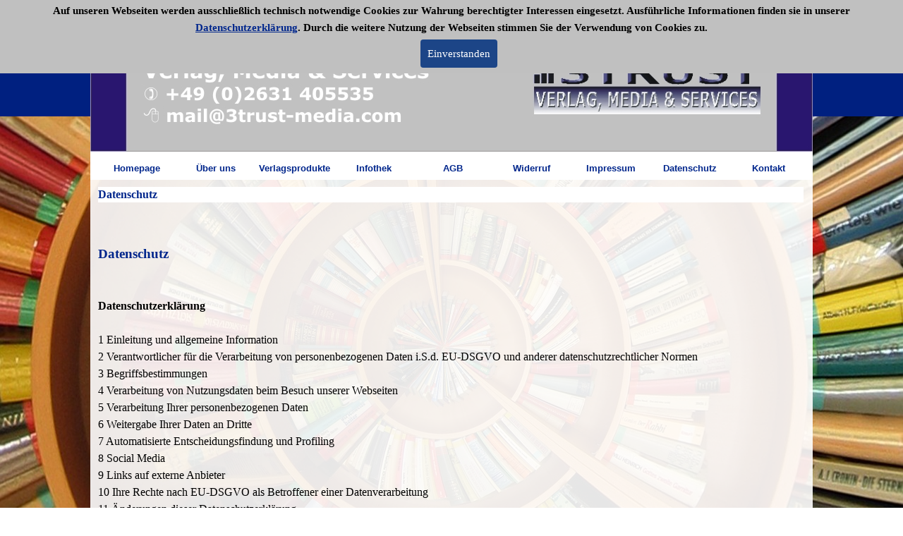

--- FILE ---
content_type: text/html
request_url: http://3trust-media.com/datenschutz.html
body_size: 87777
content:
<!DOCTYPE html><!-- HTML5 -->
<html prefix="og: http://ogp.me/ns#" lang="de-DE" dir="ltr">
	<head>
		<title>Datenschutz - 3TRUST e.K. | Verlag, Media &amp; Services</title>
		<meta charset="utf-8" />
		<!--[if IE]><meta http-equiv="ImageToolbar" content="False" /><![endif]-->
		<meta name="author" content="Gottfried Eckert" />
		<meta name="generator" content="Incomedia WebSite X5 Pro 2024.4.8 - www.websitex5.com" />
		<meta property="og:locale" content="de" />
		<meta property="og:type" content="website" />
		<meta property="og:url" content="http://www.3trust-media.com/datenschutz.html" />
		<meta property="og:title" content="Datenschutz" />
		<meta property="og:site_name" content="3TRUST e.K. | Verlag, Media &amp; Services" />
		<meta name="viewport" content="width=device-width, initial-scale=1" />
		
		<link rel="stylesheet" href="style/reset.css?2024-4-8-0" media="screen,print" />
		<link rel="stylesheet" href="style/print.css?2024-4-8-0" media="print" />
		<link rel="stylesheet" href="style/style.css?2024-4-8-0" media="screen,print" />
		<link rel="stylesheet" href="style/template.css?2024-4-8-0" media="screen" />
		<link rel="stylesheet" href="pcss/datenschutz.css?2024-4-8-0-638983898657045393" media="screen,print" />
		<script src="res/jquery.js?2024-4-8-0"></script>
		<script src="res/x5engine.js?2024-4-8-0" data-files-version="2024-4-8-0"></script>
		<script>
			window.onload = function(){ checkBrowserCompatibility('Der von Ihnen verwendete Browser unterstützt nicht die die Funktionen, die für die Anzeige dieser Website benötigt werden.','Der von Ihnen verwendete Browser unterstützt möglicherweise nicht die die Funktionen, die für die Anzeige dieser Website benötigt werden.','[1]Browser aktualisieren[/1] oder [2]Vorgang fortsetzen[/2].','http://outdatedbrowser.com/'); };
			x5engine.utils.currentPagePath = 'datenschutz.html';
			x5engine.boot.push(function () { x5engine.utils.imCodeProtection('Gottfried Eckert'); });
		</script>
		
		<style>
		    #imContentGraphics {
		        filter:alpha(opacity=90);
		        -moz-opacity: 0.90;
		        opacity:0.90;
		    }
		</style>
	</head>
	<body>
		<div id="imPageExtContainer">
			<div id="imPageIntContainer">
				<div id="imHeaderBg"></div>
				<div id="imFooterBg"></div>
				<div id="imPage">
					<header id="imHeader">
						<h1 class="imHidden">Datenschutz - 3TRUST e.K. | Verlag, Media &amp; Services</h1>
						<div id="imHeaderObjects"><div id="imHeader_imMenuObject_01_wrapper" class="template-object-wrapper"><!-- UNSEARCHABLE --><div id="imHeader_imMenuObject_01"><div id="imHeader_imMenuObject_01_container"><div class="hamburger-button hamburger-component"><div><div><div class="hamburger-bar"></div><div class="hamburger-bar"></div><div class="hamburger-bar"></div></div></div></div><div class="hamburger-menu-background-container hamburger-component">
	<div class="hamburger-menu-background menu-mobile menu-mobile-animated hidden">
		<div class="hamburger-menu-close-button"><span>&times;</span></div>
	</div>
</div>
<ul class="menu-mobile-animated hidden">
	<li class="imMnMnFirst imPage" data-link-paths=",/index.html,/">
<div class="label-wrapper">
<div class="label-inner-wrapper">
		<a class="label" href="index.html">
Homepage		</a>
</div>
</div>
	</li><li class="imMnMnMiddle imLevel"><div class="label-wrapper"><div class="label-inner-wrapper"><span class="label">Über uns</span></div></div><ul data-original-position="open-bottom" class="open-bottom" style="" >
	<li class="imMnMnFirst imPage" data-link-paths=",/3trust.html">
<div class="label-wrapper">
<div class="label-inner-wrapper">
		<a class="label" href="3trust.html">
3TRUST		</a>
</div>
</div>
	</li><li class="imMnMnMiddle imPage" data-link-paths=",/verleger.html">
<div class="label-wrapper">
<div class="label-inner-wrapper">
		<a class="label" href="verleger.html">
Verleger		</a>
</div>
</div>
	</li><li class="imMnMnMiddle imPage" data-link-paths=",/kundenservice.html">
<div class="label-wrapper">
<div class="label-inner-wrapper">
		<a class="label" href="kundenservice.html">
Kundenservice		</a>
</div>
</div>
	</li><li class="imMnMnMiddle imPage" data-link-paths=",/verpackungsrecycling.html">
<div class="label-wrapper">
<div class="label-inner-wrapper">
		<a class="label" href="verpackungsrecycling.html">
Verpackungsrecycling		</a>
</div>
</div>
	</li><li class="imMnMnLast imPage" data-link-paths=",/produktsicherheit.html">
<div class="label-wrapper">
<div class="label-inner-wrapper">
		<a class="label" href="produktsicherheit.html">
Produktsicherheit		</a>
</div>
</div>
	</li></ul></li><li class="imMnMnMiddle imLevel"><div class="label-wrapper"><div class="label-inner-wrapper"><span class="label">Verlagsprodukte</span></div></div><ul data-original-position="open-bottom" class="open-bottom" style="" >
	<li class="imMnMnFirst imLevel"><div class="label-wrapper"><div class="label-inner-wrapper"><span class="label">Bücher</span></div></div><ul data-original-position="open-right" class="open-right" style="" >
	<li class="imMnMnFirst imPage" data-link-paths=",/buecher-verzeichnis.html">
<div class="label-wrapper">
<div class="label-inner-wrapper">
		<a class="label" href="buecher-verzeichnis.html">
Bücher-Verzeichnis		</a>
</div>
</div>
	</li><li class="imMnMnMiddle imPage" data-link-paths=",/isbn9783945249062.html">
<div class="label-wrapper">
<div class="label-inner-wrapper">
		<a class="label" href="isbn9783945249062.html">
ISBN9783945249062		</a>
</div>
</div>
	</li><li class="imMnMnMiddle imPage" data-link-paths=",/isbn9783945249079.html">
<div class="label-wrapper">
<div class="label-inner-wrapper">
		<a class="label" href="isbn9783945249079.html">
ISBN9783945249079		</a>
</div>
</div>
	</li><li class="imMnMnMiddle imPage" data-link-paths=",/isbn9783945249093.html">
<div class="label-wrapper">
<div class="label-inner-wrapper">
		<a class="label" href="isbn9783945249093.html">
ISBN9783945249093		</a>
</div>
</div>
	</li><li class="imMnMnMiddle imPage" data-link-paths=",/isbn9783945249123.html">
<div class="label-wrapper">
<div class="label-inner-wrapper">
		<a class="label" href="isbn9783945249123.html">
ISBN9783945249123		</a>
</div>
</div>
	</li><li class="imMnMnMiddle imPage" data-link-paths=",/isbn9783945249130.html">
<div class="label-wrapper">
<div class="label-inner-wrapper">
		<a class="label" href="isbn9783945249130.html">
ISBN9783945249130		</a>
</div>
</div>
	</li><li class="imMnMnMiddle imPage" data-link-paths=",/isbn9783945249147.html">
<div class="label-wrapper">
<div class="label-inner-wrapper">
		<a class="label" href="isbn9783945249147.html">
ISBN9783945249147		</a>
</div>
</div>
	</li><li class="imMnMnMiddle imPage" data-link-paths=",/isbn9783945249161.html">
<div class="label-wrapper">
<div class="label-inner-wrapper">
		<a class="label" href="isbn9783945249161.html">
ISBN9783945249161		</a>
</div>
</div>
	</li><li class="imMnMnMiddle imPage" data-link-paths=",/isbn9783945249185.html">
<div class="label-wrapper">
<div class="label-inner-wrapper">
		<a class="label" href="isbn9783945249185.html">
ISBN9783945249185		</a>
</div>
</div>
	</li><li class="imMnMnMiddle imPage" data-link-paths=",/isbn9783945249192.html">
<div class="label-wrapper">
<div class="label-inner-wrapper">
		<a class="label" href="isbn9783945249192.html">
ISBN9783945249192		</a>
</div>
</div>
	</li><li class="imMnMnMiddle imPage" data-link-paths=",/isbn9783945249208.html">
<div class="label-wrapper">
<div class="label-inner-wrapper">
		<a class="label" href="isbn9783945249208.html">
ISBN9783945249208		</a>
</div>
</div>
	</li><li class="imMnMnMiddle imPage" data-link-paths=",/isbn9783945249222.html">
<div class="label-wrapper">
<div class="label-inner-wrapper">
		<a class="label" href="isbn9783945249222.html">
ISBN9783945249222		</a>
</div>
</div>
	</li><li class="imMnMnMiddle imPage" data-link-paths=",/isbn9783945249246.html">
<div class="label-wrapper">
<div class="label-inner-wrapper">
		<a class="label" href="isbn9783945249246.html">
ISBN9783945249246		</a>
</div>
</div>
	</li><li class="imMnMnMiddle imPage" data-link-paths=",/isbn9783945249307.html">
<div class="label-wrapper">
<div class="label-inner-wrapper">
		<a class="label" href="isbn9783945249307.html">
ISBN9783945249307		</a>
</div>
</div>
	</li><li class="imMnMnMiddle imPage" data-link-paths=",/isbn9783945249321.html">
<div class="label-wrapper">
<div class="label-inner-wrapper">
		<a class="label" href="isbn9783945249321.html">
ISBN9783945249321		</a>
</div>
</div>
	</li><li class="imMnMnMiddle imPage" data-link-paths=",/isbn9783945249345.html">
<div class="label-wrapper">
<div class="label-inner-wrapper">
		<a class="label" href="isbn9783945249345.html">
ISBN9783945249345		</a>
</div>
</div>
	</li><li class="imMnMnMiddle imPage" data-link-paths=",/isbn9783945249369.html">
<div class="label-wrapper">
<div class="label-inner-wrapper">
		<a class="label" href="isbn9783945249369.html">
ISBN9783945249369		</a>
</div>
</div>
	</li><li class="imMnMnMiddle imPage" data-link-paths=",/isbn9783945249390.html">
<div class="label-wrapper">
<div class="label-inner-wrapper">
		<a class="label" href="isbn9783945249390.html">
ISBN9783945249390		</a>
</div>
</div>
	</li><li class="imMnMnMiddle imPage" data-link-paths=",/isbn9783945249505.html">
<div class="label-wrapper">
<div class="label-inner-wrapper">
		<a class="label" href="isbn9783945249505.html">
ISBN9783945249505		</a>
</div>
</div>
	</li><li class="imMnMnMiddle imPage" data-link-paths=",/isbn9783945249550.html">
<div class="label-wrapper">
<div class="label-inner-wrapper">
		<a class="label" href="isbn9783945249550.html">
ISBN9783945249550		</a>
</div>
</div>
	</li><li class="imMnMnMiddle imPage" data-link-paths=",/isbn9783945249666.html">
<div class="label-wrapper">
<div class="label-inner-wrapper">
		<a class="label" href="isbn9783945249666.html">
ISBN9783945249666		</a>
</div>
</div>
	</li><li class="imMnMnMiddle imPage" data-link-paths=",/isbn9783945249680.html">
<div class="label-wrapper">
<div class="label-inner-wrapper">
		<a class="label" href="isbn9783945249680.html">
ISBN9783945249680		</a>
</div>
</div>
	</li><li class="imMnMnLast imPage" data-link-paths=",/isbn9783945249888.html">
<div class="label-wrapper">
<div class="label-inner-wrapper">
		<a class="label" href="isbn9783945249888.html">
ISBN9783945249888		</a>
</div>
</div>
	</li></ul></li><li class="imMnMnMiddle imLevel"><div class="label-wrapper"><div class="label-inner-wrapper"><span class="label">Periodika</span></div></div><ul data-original-position="open-right" class="open-right" style="" >
	<li class="imMnMnFirst imPage" data-link-paths=",/periodika-verzeichnis.html">
<div class="label-wrapper">
<div class="label-inner-wrapper">
		<a class="label" href="periodika-verzeichnis.html">
Periodika-Verzeichnis		</a>
</div>
</div>
	</li><li class="imMnMnMiddle imPage" data-link-paths=",/isbn9783945249437.html">
<div class="label-wrapper">
<div class="label-inner-wrapper">
		<a class="label" href="isbn9783945249437.html">
ISBN9783945249437		</a>
</div>
</div>
	</li><li class="imMnMnMiddle imPage" data-link-paths=",/isbn9783945249444.html">
<div class="label-wrapper">
<div class="label-inner-wrapper">
		<a class="label" href="isbn9783945249444.html">
ISBN9783945249444		</a>
</div>
</div>
	</li><li class="imMnMnMiddle imPage" data-link-paths=",/isbn9783945249604.html">
<div class="label-wrapper">
<div class="label-inner-wrapper">
		<a class="label" href="isbn9783945249604.html">
ISBN9783945249604		</a>
</div>
</div>
	</li><li class="imMnMnMiddle imPage" data-link-paths=",/isbn9783945249611.html">
<div class="label-wrapper">
<div class="label-inner-wrapper">
		<a class="label" href="isbn9783945249611.html">
ISBN9783945249611		</a>
</div>
</div>
	</li><li class="imMnMnMiddle imPage" data-link-paths=",/isbn9783945249628.html">
<div class="label-wrapper">
<div class="label-inner-wrapper">
		<a class="label" href="isbn9783945249628.html">
ISBN9783945249628		</a>
</div>
</div>
	</li><li class="imMnMnMiddle imPage" data-link-paths=",/isbn9783945249635.html">
<div class="label-wrapper">
<div class="label-inner-wrapper">
		<a class="label" href="isbn9783945249635.html">
ISBN9783945249635		</a>
</div>
</div>
	</li><li class="imMnMnMiddle imPage" data-link-paths=",/isbn9783945249642.html">
<div class="label-wrapper">
<div class="label-inner-wrapper">
		<a class="label" href="isbn9783945249642.html">
ISBN9783945249642		</a>
</div>
</div>
	</li><li class="imMnMnMiddle imPage" data-link-paths=",/isbn9783945249659.html">
<div class="label-wrapper">
<div class="label-inner-wrapper">
		<a class="label" href="isbn9783945249659.html">
ISBN9783945249659		</a>
</div>
</div>
	</li><li class="imMnMnMiddle imPage" data-link-paths=",/isbn9783945249727.html">
<div class="label-wrapper">
<div class="label-inner-wrapper">
		<a class="label" href="isbn9783945249727.html">
ISBN9783945249727		</a>
</div>
</div>
	</li><li class="imMnMnMiddle imPage" data-link-paths=",/isbn9783945249734.html">
<div class="label-wrapper">
<div class="label-inner-wrapper">
		<a class="label" href="isbn9783945249734.html">
ISBN9783945249734		</a>
</div>
</div>
	</li><li class="imMnMnMiddle imPage" data-link-paths=",/isbn9783945249741.html">
<div class="label-wrapper">
<div class="label-inner-wrapper">
		<a class="label" href="isbn9783945249741.html">
ISBN9783945249741		</a>
</div>
</div>
	</li><li class="imMnMnMiddle imPage" data-link-paths=",/isbn9783945249802.html">
<div class="label-wrapper">
<div class="label-inner-wrapper">
		<a class="label" href="isbn9783945249802.html">
ISBN9783945249802		</a>
</div>
</div>
	</li><li class="imMnMnMiddle imPage" data-link-paths=",/isbn9783945249819.html">
<div class="label-wrapper">
<div class="label-inner-wrapper">
		<a class="label" href="isbn9783945249819.html">
ISBN9783945249819		</a>
</div>
</div>
	</li><li class="imMnMnMiddle imPage" data-link-paths=",/isbn9783945249826.html">
<div class="label-wrapper">
<div class="label-inner-wrapper">
		<a class="label" href="isbn9783945249826.html">
ISBN9783945249826		</a>
</div>
</div>
	</li><li class="imMnMnMiddle imPage" data-link-paths=",/isbn9783945249833.html">
<div class="label-wrapper">
<div class="label-inner-wrapper">
		<a class="label" href="isbn9783945249833.html">
ISBN9783945249833		</a>
</div>
</div>
	</li><li class="imMnMnMiddle imPage" data-link-paths=",/isbn9783945249840.html">
<div class="label-wrapper">
<div class="label-inner-wrapper">
		<a class="label" href="isbn9783945249840.html">
ISBN9783945249840		</a>
</div>
</div>
	</li><li class="imMnMnMiddle imPage" data-link-paths=",/isbn9783945249857.html">
<div class="label-wrapper">
<div class="label-inner-wrapper">
		<a class="label" href="isbn9783945249857.html">
ISBN9783945249857		</a>
</div>
</div>
	</li><li class="imMnMnMiddle imPage" data-link-paths=",/isbn9783945249864.html">
<div class="label-wrapper">
<div class="label-inner-wrapper">
		<a class="label" href="isbn9783945249864.html">
ISBN9783945249864		</a>
</div>
</div>
	</li><li class="imMnMnMiddle imPage" data-link-paths=",/isbn9783945249871.html">
<div class="label-wrapper">
<div class="label-inner-wrapper">
		<a class="label" href="isbn9783945249871.html">
ISBN9783945249871		</a>
</div>
</div>
	</li><li class="imMnMnMiddle imPage" data-link-paths=",/isbn9783945249918.html">
<div class="label-wrapper">
<div class="label-inner-wrapper">
		<a class="label" href="isbn9783945249918.html">
ISBN9783945249918		</a>
</div>
</div>
	</li><li class="imMnMnMiddle imPage" data-link-paths=",/isbn9783945249925.html">
<div class="label-wrapper">
<div class="label-inner-wrapper">
		<a class="label" href="isbn9783945249925.html">
ISBN9783945249925		</a>
</div>
</div>
	</li><li class="imMnMnLast imPage" data-link-paths=",/isbn9783945249932.html">
<div class="label-wrapper">
<div class="label-inner-wrapper">
		<a class="label" href="isbn9783945249932.html">
ISBN9783945249932		</a>
</div>
</div>
	</li></ul></li><li class="imMnMnMiddle imLevel"><div class="label-wrapper"><div class="label-inner-wrapper"><span class="label">Kalender</span></div></div><ul data-original-position="open-right" class="open-right" style="" >
	<li class="imMnMnFirst imPage" data-link-paths=",/kalender-verzeichnis.html">
<div class="label-wrapper">
<div class="label-inner-wrapper">
		<a class="label" href="kalender-verzeichnis.html">
Kalender-Verzeichnis		</a>
</div>
</div>
	</li><li class="imMnMnMiddle imPage" data-link-paths=",/isbn9783945249406.html">
<div class="label-wrapper">
<div class="label-inner-wrapper">
		<a class="label" href="isbn9783945249406.html">
ISBN9783945249406		</a>
</div>
</div>
	</li><li class="imMnMnMiddle imPage" data-link-paths=",/isbn9783945249413.html">
<div class="label-wrapper">
<div class="label-inner-wrapper">
		<a class="label" href="isbn9783945249413.html">
ISBN9783945249413		</a>
</div>
</div>
	</li><li class="imMnMnLast imPage" data-link-paths=",/isbn9783945249420.html">
<div class="label-wrapper">
<div class="label-inner-wrapper">
		<a class="label" href="isbn9783945249420.html">
ISBN9783945249420		</a>
</div>
</div>
	</li></ul></li><li class="imMnMnMiddle imLevel"><div class="label-wrapper"><div class="label-inner-wrapper"><span class="label">DVDs</span></div></div><ul data-original-position="open-right" class="open-right" style="" >
	<li class="imMnMnFirst imPage" data-link-paths=",/dvd-verzeichnis.html">
<div class="label-wrapper">
<div class="label-inner-wrapper">
		<a class="label" href="dvd-verzeichnis.html">
DVD-Verzeichnis		</a>
</div>
</div>
	</li><li class="imMnMnMiddle imPage" data-link-paths=",/isbn9783945249017.html">
<div class="label-wrapper">
<div class="label-inner-wrapper">
		<a class="label" href="isbn9783945249017.html">
ISBN9783945249017		</a>
</div>
</div>
	</li><li class="imMnMnMiddle imPage" data-link-paths=",/isbn9783945249024.html">
<div class="label-wrapper">
<div class="label-inner-wrapper">
		<a class="label" href="isbn9783945249024.html">
ISBN9783945249024		</a>
</div>
</div>
	</li><li class="imMnMnMiddle imPage" data-link-paths=",/isbn9783945249031.html">
<div class="label-wrapper">
<div class="label-inner-wrapper">
		<a class="label" href="isbn9783945249031.html">
ISBN9783945249031		</a>
</div>
</div>
	</li><li class="imMnMnMiddle imPage" data-link-paths=",/isbn9783945249048.html">
<div class="label-wrapper">
<div class="label-inner-wrapper">
		<a class="label" href="isbn9783945249048.html">
ISBN9783945249048		</a>
</div>
</div>
	</li><li class="imMnMnMiddle imPage" data-link-paths=",/isbn9783945249055.html">
<div class="label-wrapper">
<div class="label-inner-wrapper">
		<a class="label" href="isbn9783945249055.html">
ISBN9783945249055		</a>
</div>
</div>
	</li><li class="imMnMnLast imPage" data-link-paths=",/shaolin-kollektion.html">
<div class="label-wrapper">
<div class="label-inner-wrapper">
		<a class="label" href="shaolin-kollektion.html">
Shaolin-Kollektion		</a>
</div>
</div>
	</li></ul></li><li class="imMnMnMiddle imLevel"><div class="label-wrapper"><div class="label-inner-wrapper"><span class="label">CDs</span></div></div><ul data-original-position="open-right" class="open-right" style="" >
	<li class="imMnMnFirst imPage" data-link-paths=",/cd-verzeichnis.html">
<div class="label-wrapper">
<div class="label-inner-wrapper">
		<a class="label" href="cd-verzeichnis.html">
CD-Verzeichnis		</a>
</div>
</div>
	</li><li class="imMnMnMiddle imPage" data-link-paths=",/isbn9783945249352.html">
<div class="label-wrapper">
<div class="label-inner-wrapper">
		<a class="label" href="isbn9783945249352.html">
ISBN9783945249352		</a>
</div>
</div>
	</li><li class="imMnMnLast imPage" data-link-paths=",/isbn9783945249253.html">
<div class="label-wrapper">
<div class="label-inner-wrapper">
		<a class="label" href="isbn9783945249253.html">
ISBN9783945249253		</a>
</div>
</div>
	</li></ul></li><li class="imMnMnMiddle imLevel"><div class="label-wrapper"><div class="label-inner-wrapper"><span class="label">Ebooks</span></div></div><ul data-original-position="open-right" class="open-right" style="" >
	<li class="imMnMnFirst imPage" data-link-paths=",/ebook-verzeichnis.html">
<div class="label-wrapper">
<div class="label-inner-wrapper">
		<a class="label" href="ebook-verzeichnis.html">
Ebook-Verzeichnis		</a>
</div>
</div>
	</li><li class="imMnMnMiddle imPage" data-link-paths=",/asinb00v51h8mq.html">
<div class="label-wrapper">
<div class="label-inner-wrapper">
		<a class="label" href="asinb00v51h8mq.html">
ASINB00V51H8MQ		</a>
</div>
</div>
	</li><li class="imMnMnMiddle imPage" data-link-paths=",/asinb00v521j6q.html">
<div class="label-wrapper">
<div class="label-inner-wrapper">
		<a class="label" href="asinb00v521j6q.html">
ASINB00V521J6Q		</a>
</div>
</div>
	</li><li class="imMnMnMiddle imPage" data-link-paths=",/asinb00v52plba.html">
<div class="label-wrapper">
<div class="label-inner-wrapper">
		<a class="label" href="asinb00v52plba.html">
ASINB00V52PLBA		</a>
</div>
</div>
	</li><li class="imMnMnMiddle imPage" data-link-paths=",/asinb00v52xxp6.html">
<div class="label-wrapper">
<div class="label-inner-wrapper">
		<a class="label" href="asinb00v52xxp6.html">
ASINB00V52XXP6		</a>
</div>
</div>
	</li><li class="imMnMnMiddle imPage" data-link-paths=",/asinb01mcvauk6.html">
<div class="label-wrapper">
<div class="label-inner-wrapper">
		<a class="label" href="asinb01mcvauk6.html">
ASINB01MCVAUK6		</a>
</div>
</div>
	</li><li class="imMnMnMiddle imPage" data-link-paths=",/asinb074cgwsn8.html">
<div class="label-wrapper">
<div class="label-inner-wrapper">
		<a class="label" href="asinb074cgwsn8.html">
ASINB074CGWSN8		</a>
</div>
</div>
	</li><li class="imMnMnMiddle imPage" data-link-paths=",/asinb074lybb9x.html">
<div class="label-wrapper">
<div class="label-inner-wrapper">
		<a class="label" href="asinb074lybb9x.html">
ASINB074LYBB9X		</a>
</div>
</div>
	</li><li class="imMnMnMiddle imPage" data-link-paths=",/asinb07fn2zz8b.html">
<div class="label-wrapper">
<div class="label-inner-wrapper">
		<a class="label" href="asinb07fn2zz8b.html">
ASINB07FN2ZZ8B		</a>
</div>
</div>
	</li><li class="imMnMnMiddle imPage" data-link-paths=",/asinb07jpl3q53.html">
<div class="label-wrapper">
<div class="label-inner-wrapper">
		<a class="label" href="asinb07jpl3q53.html">
ASINB07JPL3Q53		</a>
</div>
</div>
	</li><li class="imMnMnMiddle imPage" data-link-paths=",/asinb07x4w5b94.html">
<div class="label-wrapper">
<div class="label-inner-wrapper">
		<a class="label" href="asinb07x4w5b94.html">
ASINB07X4W5B94		</a>
</div>
</div>
	</li><li class="imMnMnMiddle imPage" data-link-paths=",/asinb07x5w1bwm.html">
<div class="label-wrapper">
<div class="label-inner-wrapper">
		<a class="label" href="asinb07x5w1bwm.html">
ASINB07X5W1BWM		</a>
</div>
</div>
	</li><li class="imMnMnMiddle imPage" data-link-paths=",/asinb08n9p5cr7.html">
<div class="label-wrapper">
<div class="label-inner-wrapper">
		<a class="label" href="asinb08n9p5cr7.html">
ASINB08N9P5CR7		</a>
</div>
</div>
	</li><li class="imMnMnMiddle imPage" data-link-paths=",/asinb08nk79g1z.html">
<div class="label-wrapper">
<div class="label-inner-wrapper">
		<a class="label" href="asinb08nk79g1z.html">
ASINB08NK79G1Z		</a>
</div>
</div>
	</li><li class="imMnMnMiddle imPage" data-link-paths=",/asinb09kbmw189.html">
<div class="label-wrapper">
<div class="label-inner-wrapper">
		<a class="label" href="asinb09kbmw189.html">
ASINB09KBMW189		</a>
</div>
</div>
	</li><li class="imMnMnMiddle imPage" data-link-paths=",/asinb09kb23nf1.html">
<div class="label-wrapper">
<div class="label-inner-wrapper">
		<a class="label" href="asinb09kb23nf1.html">
ASINB09KB23NF1		</a>
</div>
</div>
	</li><li class="imMnMnMiddle imPage" data-link-paths=",/asinb0bhxls7kk.html">
<div class="label-wrapper">
<div class="label-inner-wrapper">
		<a class="label" href="asinb0bhxls7kk.html">
ASINB0BHXLS7KK		</a>
</div>
</div>
	</li><li class="imMnMnMiddle imPage" data-link-paths=",/asinb0bhxq3ppg.html">
<div class="label-wrapper">
<div class="label-inner-wrapper">
		<a class="label" href="asinb0bhxq3ppg.html">
ASINB0BHXQ3PPG		</a>
</div>
</div>
	</li><li class="imMnMnMiddle imPage" data-link-paths=",/asinb0ckwy6dfj.html">
<div class="label-wrapper">
<div class="label-inner-wrapper">
		<a class="label" href="asinb0ckwy6dfj.html">
ASINB0CKWY6DFJ		</a>
</div>
</div>
	</li><li class="imMnMnMiddle imPage" data-link-paths=",/asinb0ckzhkh8c.html">
<div class="label-wrapper">
<div class="label-inner-wrapper">
		<a class="label" href="asinb0ckzhkh8c.html">
ASINB0CKZHKH8C		</a>
</div>
</div>
	</li><li class="imMnMnMiddle imPage" data-link-paths=",/asinb0cky8bgqb.html">
<div class="label-wrapper">
<div class="label-inner-wrapper">
		<a class="label" href="asinb0cky8bgqb.html">
ASINB0CKY8BGQB		</a>
</div>
</div>
	</li><li class="imMnMnMiddle imPage" data-link-paths=",/asin-b0djschnp9.html">
<div class="label-wrapper">
<div class="label-inner-wrapper">
		<a class="label" href="asin-b0djschnp9.html">
ASIN‎B0DJSCHNP9		</a>
</div>
</div>
	</li><li class="imMnMnMiddle imPage" data-link-paths=",/asinb0djsdkdwq.html">
<div class="label-wrapper">
<div class="label-inner-wrapper">
		<a class="label" href="asinb0djsdkdwq.html">
ASINB0DJSDKDWQ		</a>
</div>
</div>
	</li><li class="imMnMnMiddle imPage" data-link-paths=",/asinb0djsdtbxt.html">
<div class="label-wrapper">
<div class="label-inner-wrapper">
		<a class="label" href="asinb0djsdtbxt.html">
ASINB0DJSDTBXT		</a>
</div>
</div>
	</li><li class="imMnMnMiddle imPage" data-link-paths=",/asinb0dvsypqkk.html">
<div class="label-wrapper">
<div class="label-inner-wrapper">
		<a class="label" href="asinb0dvsypqkk.html">
ASINB0DVSYPQKK		</a>
</div>
</div>
	</li><li class="imMnMnMiddle imPage" data-link-paths=",/asinb0dwsx72sf.html">
<div class="label-wrapper">
<div class="label-inner-wrapper">
		<a class="label" href="asinb0dwsx72sf.html">
ASINB0DWSX72SF		</a>
</div>
</div>
	</li><li class="imMnMnMiddle imPage" data-link-paths=",/asinb0dwt93zsv.html">
<div class="label-wrapper">
<div class="label-inner-wrapper">
		<a class="label" href="asinb0dwt93zsv.html">
ASINB0DWT93ZSV		</a>
</div>
</div>
	</li><li class="imMnMnMiddle imPage" data-link-paths=",/asinb0f1ycnjbd.html">
<div class="label-wrapper">
<div class="label-inner-wrapper">
		<a class="label" href="asinb0f1ycnjbd.html">
ASINB0F1YCNJBD		</a>
</div>
</div>
	</li><li class="imMnMnMiddle imPage" data-link-paths=",/asinb0f6l6xfc1.html">
<div class="label-wrapper">
<div class="label-inner-wrapper">
		<a class="label" href="asinb0f6l6xfc1.html">
ASINB0F6L6XFC1		</a>
</div>
</div>
	</li><li class="imMnMnMiddle imPage" data-link-paths=",/asinb0f836zd39.html">
<div class="label-wrapper">
<div class="label-inner-wrapper">
		<a class="label" href="asinb0f836zd39.html">
ASINB0F836ZD39		</a>
</div>
</div>
	</li><li class="imMnMnMiddle imPage" data-link-paths=",/asinb0f82xk3gc.html">
<div class="label-wrapper">
<div class="label-inner-wrapper">
		<a class="label" href="asinb0f82xk3gc.html">
ASINB0F82XK3GC		</a>
</div>
</div>
	</li><li class="imMnMnMiddle imPage" data-link-paths=",/asinb0f82vlz6w.html">
<div class="label-wrapper">
<div class="label-inner-wrapper">
		<a class="label" href="asinb0f82vlz6w.html">
ASINB0F82VLZ6W		</a>
</div>
</div>
	</li><li class="imMnMnMiddle imPage" data-link-paths=",/asinb0f82w1tt8.html">
<div class="label-wrapper">
<div class="label-inner-wrapper">
		<a class="label" href="asinb0f82w1tt8.html">
ASINB0F82W1TT8		</a>
</div>
</div>
	</li><li class="imMnMnMiddle imPage" data-link-paths=",/asinb0f82sff8z.html">
<div class="label-wrapper">
<div class="label-inner-wrapper">
		<a class="label" href="asinb0f82sff8z.html">
ASINB0F82SFF8Z		</a>
</div>
</div>
	</li><li class="imMnMnMiddle imPage" data-link-paths=",/asinb0f914jt5j-.html">
<div class="label-wrapper">
<div class="label-inner-wrapper">
		<a class="label" href="asinb0f914jt5j-.html">
ASINB0F914JT5J 		</a>
</div>
</div>
	</li><li class="imMnMnMiddle imPage" data-link-paths=",/asinb0fbrbz5lx.html">
<div class="label-wrapper">
<div class="label-inner-wrapper">
		<a class="label" href="asinb0fbrbz5lx.html">
ASINB0FBRBZ5LX		</a>
</div>
</div>
	</li><li class="imMnMnMiddle imPage" data-link-paths=",/asinb0fh4t94f6.html">
<div class="label-wrapper">
<div class="label-inner-wrapper">
		<a class="label" href="asinb0fh4t94f6.html">
ASINB0FH4T94F6		</a>
</div>
</div>
	</li><li class="imMnMnMiddle imPage" data-link-paths=",/asinb0czbg2dlb.html">
<div class="label-wrapper">
<div class="label-inner-wrapper">
		<a class="label" href="asinb0czbg2dlb.html">
ASINB0CZBG2DLB		</a>
</div>
</div>
	</li><li class="imMnMnMiddle imPage" data-link-paths=",/asinb0fhpms5q8.html">
<div class="label-wrapper">
<div class="label-inner-wrapper">
		<a class="label" href="asinb0fhpms5q8.html">
ASINB0FHPMS5Q8		</a>
</div>
</div>
	</li><li class="imMnMnMiddle imPage" data-link-paths=",/asinb0fhpqr87k.html">
<div class="label-wrapper">
<div class="label-inner-wrapper">
		<a class="label" href="asinb0fhpqr87k.html">
ASINB0FHPQR87K		</a>
</div>
</div>
	</li><li class="imMnMnMiddle imPage" data-link-paths=",/asinb0fhpx7545.html">
<div class="label-wrapper">
<div class="label-inner-wrapper">
		<a class="label" href="asinb0fhpx7545.html">
ASINB0FHPX7545		</a>
</div>
</div>
	</li><li class="imMnMnMiddle imPage" data-link-paths=",/asinb0fr8mq9rv.html">
<div class="label-wrapper">
<div class="label-inner-wrapper">
		<a class="label" href="asinb0fr8mq9rv.html">
ASINB0FR8MQ9RV		</a>
</div>
</div>
	</li><li class="imMnMnMiddle imPage" data-link-paths=",/asinb0ftx79ktl.html">
<div class="label-wrapper">
<div class="label-inner-wrapper">
		<a class="label" href="asinb0ftx79ktl.html">
ASINB0FTX79KTL		</a>
</div>
</div>
	</li><li class="imMnMnMiddle imPage" data-link-paths=",/asinb0g1lzm51t.html">
<div class="label-wrapper">
<div class="label-inner-wrapper">
		<a class="label" href="asinb0g1lzm51t.html">
ASINB0G1LZM51T		</a>
</div>
</div>
	</li><li class="imMnMnMiddle imPage" data-link-paths=",/asinb0g1lrmtpm.html">
<div class="label-wrapper">
<div class="label-inner-wrapper">
		<a class="label" href="asinb0g1lrmtpm.html">
ASINB0G1LRMTPM		</a>
</div>
</div>
	</li><li class="imMnMnMiddle imPage" data-link-paths=",/asin-b0g1lvg5t4.html">
<div class="label-wrapper">
<div class="label-inner-wrapper">
		<a class="label" href="asin-b0g1lvg5t4.html">
ASIN‎B0G1LVG5T4		</a>
</div>
</div>
	</li><li class="imMnMnMiddle imPage" data-link-paths=",/asinb0g1m12h4t.html">
<div class="label-wrapper">
<div class="label-inner-wrapper">
		<a class="label" href="asinb0g1m12h4t.html">
ASINB0G1M12H4T		</a>
</div>
</div>
	</li><li class="imMnMnLast imPage" data-link-paths=",/asinb0g1lmkhwx.html">
<div class="label-wrapper">
<div class="label-inner-wrapper">
		<a class="label" href="asinb0g1lmkhwx.html">
ASINB0G1LMKHWX		</a>
</div>
</div>
	</li></ul></li><li class="imMnMnMiddle imLevel"><div class="label-wrapper"><div class="label-inner-wrapper"><span class="label">Edocuments</span></div></div><ul data-original-position="open-right" class="open-right" style="" >
	<li class="imMnMnFirst imPage" data-link-paths=",/edocument-verzeichnis.html">
<div class="label-wrapper">
<div class="label-inner-wrapper">
		<a class="label" href="edocument-verzeichnis.html">
Edocument-Verzeichnis		</a>
</div>
</div>
	</li><li class="imMnMnLast imPage" data-link-paths=",/3t9001.html">
<div class="label-wrapper">
<div class="label-inner-wrapper">
		<a class="label" href="3t9001.html">
3T9001		</a>
</div>
</div>
	</li></ul></li><li class="imMnMnMiddle imLevel"><div class="label-wrapper"><div class="label-inner-wrapper"><span class="label">Software</span></div></div></li><li class="imMnMnMiddle imLevel"><div class="label-wrapper"><div class="label-inner-wrapper"><span class="label">Produkte</span></div></div><ul data-original-position="open-right" class="open-right" style="" >
	<li class="imMnMnFirst imPage" data-link-paths=",/produkt-verzeichnis.html">
<div class="label-wrapper">
<div class="label-inner-wrapper">
		<a class="label" href="produkt-verzeichnis.html">
Produkt-Verzeichnis		</a>
</div>
</div>
	</li><li class="imMnMnMiddle imPage" data-link-paths=",/3t6001.html">
<div class="label-wrapper">
<div class="label-inner-wrapper">
		<a class="label" href="3t6001.html">
3T6001		</a>
</div>
</div>
	</li><li class="imMnMnMiddle imPage" data-link-paths=",/3t6002.html">
<div class="label-wrapper">
<div class="label-inner-wrapper">
		<a class="label" href="3t6002.html">
3T6002		</a>
</div>
</div>
	</li><li class="imMnMnMiddle imPage" data-link-paths=",/3t6003.html">
<div class="label-wrapper">
<div class="label-inner-wrapper">
		<a class="label" href="3t6003.html">
3T6003		</a>
</div>
</div>
	</li><li class="imMnMnLast imPage" data-link-paths=",/3t8002.html">
<div class="label-wrapper">
<div class="label-inner-wrapper">
		<a class="label" href="3t8002.html">
3T8002		</a>
</div>
</div>
	</li></ul></li><li class="imMnMnLast imLevel"><div class="label-wrapper"><div class="label-inner-wrapper"><span class="label">Kostenlos</span></div></div><ul data-original-position="open-right" class="open-right" style="" >
	<li class="imMnMnFirst imPage" data-link-paths=",/isbn9783945249628_digital.html">
<div class="label-wrapper">
<div class="label-inner-wrapper">
		<a class="label" href="isbn9783945249628_digital.html">
ISBN9783945249628_Digital		</a>
</div>
</div>
	</li><li class="imMnMnLast imPage" data-link-paths=",/isbn9783945249635_digital.html">
<div class="label-wrapper">
<div class="label-inner-wrapper">
		<a class="label" href="isbn9783945249635_digital.html">
ISBN9783945249635_Digital		</a>
</div>
</div>
	</li></ul></li></ul></li><li class="imMnMnMiddle imLevel"><div class="label-wrapper"><div class="label-inner-wrapper"><span class="label">Infothek</span></div></div><ul data-original-position="open-bottom" class="open-bottom" style="" >
	<li class="imMnMnFirst imPage" data-link-paths=",/handel.html">
<div class="label-wrapper">
<div class="label-inner-wrapper">
		<a class="label" href="handel.html">
Handel		</a>
</div>
</div>
	</li><li class="imMnMnMiddle imPage" data-link-paths=",/services.html">
<div class="label-wrapper">
<div class="label-inner-wrapper">
		<a class="label" href="services.html">
Services		</a>
</div>
</div>
	</li><li class="imMnMnMiddle imPage" data-link-paths=",/cross-buying.html">
<div class="label-wrapper">
<div class="label-inner-wrapper">
		<a class="label" href="cross-buying.html">
Cross-Buying		</a>
</div>
</div>
	</li><li class="imMnMnMiddle imPage" data-link-paths=",/termine.html">
<div class="label-wrapper">
<div class="label-inner-wrapper">
		<a class="label" href="termine.html">
Termine		</a>
</div>
</div>
	</li><li class="imMnMnMiddle imPage" data-link-paths=",/presse.html">
<div class="label-wrapper">
<div class="label-inner-wrapper">
		<a class="label" href="presse.html">
Presse		</a>
</div>
</div>
	</li><li class="imMnMnMiddle imPage" data-link-paths=",/news.html">
<div class="label-wrapper">
<div class="label-inner-wrapper">
		<a class="label" href="news.html">
News		</a>
</div>
</div>
	</li><li class="imMnMnLast imPage" data-link-paths=",/links.html">
<div class="label-wrapper">
<div class="label-inner-wrapper">
		<a class="label" href="links.html">
Links		</a>
</div>
</div>
	</li></ul></li><li class="imMnMnMiddle imPage" data-link-paths=",/agb.html">
<div class="label-wrapper">
<div class="label-inner-wrapper">
		<a class="label" href="agb.html">
AGB		</a>
</div>
</div>
	</li><li class="imMnMnMiddle imPage" data-link-paths=",/widerruf.html">
<div class="label-wrapper">
<div class="label-inner-wrapper">
		<a class="label" href="widerruf.html">
Widerruf		</a>
</div>
</div>
	</li><li class="imMnMnMiddle imPage" data-link-paths=",/impressum.html">
<div class="label-wrapper">
<div class="label-inner-wrapper">
		<a class="label" href="impressum.html">
Impressum		</a>
</div>
</div>
	</li><li class="imMnMnMiddle imPage" data-link-paths=",/datenschutz.html">
<div class="label-wrapper">
<div class="label-inner-wrapper">
		<a class="label" href="datenschutz.html">
Datenschutz		</a>
</div>
</div>
	</li><li class="imMnMnLast imPage" data-link-paths=",/kontakt.html">
<div class="label-wrapper">
<div class="label-inner-wrapper">
		<a class="label" href="kontakt.html">
Kontakt		</a>
</div>
</div>
	</li></ul></div></div><!-- UNSEARCHABLE END --><script>
var imHeader_imMenuObject_01_settings = {
	'menuId': 'imHeader_imMenuObject_01',
	'responsiveMenuEffect': 'slide',
	'responsiveMenuLevelOpenEvent': 'mouseover',
	'animationDuration': 1000,
}
x5engine.boot.push(function(){x5engine.initMenu(imHeader_imMenuObject_01_settings)});
$(function () {$('#imHeader_imMenuObject_01_container ul li').not('.imMnMnSeparator').each(function () {    var $this = $(this), timeout = 0;    $this.on('mouseenter', function () {        if($(this).parents('#imHeader_imMenuObject_01_container-menu-opened').length > 0) return;         clearTimeout(timeout);        setTimeout(function () { $this.children('ul, .multiple-column').stop(false, false).fadeIn(); }, 250);    }).on('mouseleave', function () {        if($(this).parents('#imHeader_imMenuObject_01_container-menu-opened').length > 0) return;         timeout = setTimeout(function () { $this.children('ul, .multiple-column').stop(false, false).fadeOut(); }, 250);    });});});

</script>
</div></div>
					</header>
					<div id="imStickyBarContainer">
						<div id="imStickyBarGraphics"></div>
						<div id="imStickyBar">
							<div id="imStickyBarObjects"></div>
						</div>
					</div>
					<a class="imHidden" href="#imGoToCont" title="Überspringen Sie das Hauptmenü">Direkt zum Seiteninhalt</a>
					<div id="imSideBar">
						<div id="imSideBarObjects"></div>
					</div>
					<div id="imContentGraphics"></div>
					<main id="imContent">
						<a id="imGoToCont"></a>
						<header>
							<h2 id="imPgTitle">Datenschutz</h2>
						</header>
						<div id="imPageRow_1" class="imPageRow">
						
						</div>
						<div id="imCell_1" class=""> <div id="imCellStyleGraphics_1"></div><div id="imCellStyleBorders_1"></div><div id="imTextObject_19_01">
							<div data-index="0"  class="text-tab-content grid-prop current-tab "  id="imTextObject_19_01_tab0" style="opacity: 1; ">
								<div class="text-inner">
									<div><br></div><div><br></div><div><div><b class=""><span class="fs14lh1-5 cf1">Datenschutz</span><font face="Verdana"></font></b></div><div><b class=""><br></b></div><div><span class="fs12lh1-5"> </span></div><div><br></div><div class="imTAJustify"><div><b>Datenschutzerklärung</b></div><div><br></div><div>1 Einleitung und allgemeine Information</div><div class="imTALeft">2 Verantwortlicher für die Verarbeitung von personenbezogenen Daten i.S.d. EU-DSGVO und anderer datenschutzrechtlicher Normen</div><div class="imTALeft">3 Begriffsbestimmungen</div><div class="imTALeft">4 Verarbeitung von Nutzungsdaten beim Besuch unserer Webseiten</div><div class="imTALeft">5 Verarbeitung Ihrer personenbezogenen Daten</div><div class="imTALeft">6 Weitergabe Ihrer Daten an Dritte</div><div class="imTALeft">7 Automatisierte Entscheidungsfindung und Profiling</div><div class="imTALeft">8 Social Media</div><div class="imTALeft">9 Links auf externe Anbieter</div><div class="imTALeft">10 Ihre Rechte nach EU-DSGVO als Betroffener einer Datenverarbeitung</div><div class="imTALeft">11 Änderungen dieser Datenschutzerklärung</div><div class="imTALeft"><b><br></b></div><div class="imTALeft"><b><br></b></div><div class="imTALeft"><b><span class="fs12lh1-5">1 Einleitung und allgemeine Information</span></b></div><div class="imTALeft"><br></div><div class="imTAJustify"><span class="fs12lh1-5">Wir freuen uns über Ihr Interesse an unseren Webseiten, unserem Unternehmen und unserer Datenschutzerklärung. Der Schutz Ihrer personenbezogenen Daten anlässlich Ihres Online-Besuches und bei der Inanspruchnahme unserer Leistungen ist uns ein sehr wichtiges und vorrangiges Anliegen. Die Verarbeitung Ihrer Daten erfolgt auf der Rechtsgrundlage und nach den Vorgaben der EU Datenschutz-Grundverordnung (EU-DGSVO), des Bundesdatenschutzgesetzes (BDSG) und des Telemediengesetz (TMG) sowie etwaiger sonstiger Rechtsnormen, sofern einschlägig. Anhand dieser Datenschutzerklärung möchten wir Sie gerne proaktiv über Art, Umfang und Zweck der durch uns verarbeiteten personenbezogenen Daten informieren und Sie zudem über Ihre nach datenschutzrechtlichen Bestimmungen zustehenden Ansprüche und Rechte in Kenntnis setzen.</span></div><div class="imTAJustify"><br></div><div class="imTAJustify"><div class="imTAJustify">Die Nutzung unserer Webseiten (z.B. zu Informationszwecken) ist für Sie grundsätzlich ohne Angabe personenbezogener Daten möglich. Wenn Sie jedoch bestimmte Leistungen unseres Unternehmens in Anspruch nehmen wollen, kann sich das Erfordernis zur Verarbeitung Ihrer personenbezogenen Daten (z.B. Name, Anschrift, Kontaktdaten) ergeben. Sofern die Verarbeitung personenbezogener Daten erforderlich ist und für eine solche Verarbeitung keine der nachfolgenden gesetzlichen Bestimmungen [im Einzelnen: Durchführung vorvertraglicher Maßnahmen (Art. 6 Abs. 1 lit. b EU-DSGVO), Erfüllung eines Vertrages (Art. 6 Abs. 1 lit. b EU-DSGVO), Erfüllung gesetzlicher Vorgaben und Verpflichtungen (Art. 6 Abs. 1 lit. c EU-DSGVO), Schutz Ihrer lebenswichtigen Interessen (Art. 6 Abs. 1 lit. d EU-DSGVO), Wahrung unserer berechtigten Interessen bzw. Wahrung der berechtigten Interessen von Dritten (Art. 6 Abs. 1 lit. f EU-DSGVO)] erfüllt ist, holen wir bei Bedarf Ihre freiwillige Einwilligung zur Datenverarbeitung für einen oder mehrere bestimmte Zwecke ein (Art. 6 Abs. 1 lit. a EU-DSGVO).</div></div><div class="imTAJustify"><br></div><div class="imTAJustify"><span class="fs12lh1-5">Die Verarbeitung Ihrer personenbezogenen Daten erfolgt im Einklang mit den gesetzlichen Vorgaben, verantwortungsbewusst, in nachvollziehbarer Weise, zweckgebunden, maßvoll und nach dem Grundsatz von Treu und Glauben.</span></div><div class="imTAJustify"><br></div><div class="imTAJustify"><span class="fs12lh1-5">Wir sind bemüht, Ihre personenbezogenen Daten durch Ergreifung geeigneter und angemessener technischer Sicherheitsvorkehrungen und organisatorischer Maßnahmen gegen unbefugte und unrechtmäßige Verarbeitung, Verlust, Zerstörung oder Schädigung zu schützen. Bitte beachten Sie jedoch, dass eine absolute Datensicherheit niemals zu gewährleisten ist. Dies gilt nicht zuletzt auch für elektronische Datenübertragungen. Insofern empfehlen wir Ihnen, für jeden Einzelfall zu prüfen, ob Sie personenbezogene Daten nicht auch auf alternativen Wegen an uns übermitteln können.</span></div><div class="imTAJustify"><br></div><div class="imTAJustify"><span class="fs12lh1-5">Der Schutz der Privatsphäre von Kindern und Jugendlichen hat für uns größte Bedeutung. Personen unter 18 Jahren sollten ohne Einwilligung der Eltern oder Erziehungsberechtigten keine personenbezogenen Daten an uns übermitteln. Wir versichern, dass wir personenbezogene Daten von Kindern oder Jugendlichen ohne Einwilligung der Eltern bzw. Erziehungsberechtigten weder willentlich oder wissentlich verarbeiten, noch an Dritte weitergeben.</span></div><div class="imTAJustify"><b><br></b></div><div class="imTAJustify"><b><br></b></div><div class="imTAJustify"><b><span class="fs12lh1-5">2 Verantwortlicher für die Verarbeitung von personenbezogenen Daten i.S.d. EU-DSGVO und anderer datenschutzrechtlicher Normen</span></b></div><div class="imTAJustify"><br></div><div class="imTAJustify"><span class="fs12lh1-5">3TRUST e.K.</span></div><div class="imTALeft"><div class="imTAJustify"><span class="fs12lh1-5">Inhaber: Gottfried Eckert</span></div><div class="imTAJustify"><span class="fs12lh1-5">In der Schleth 7, D-56567 Neuwied</span></div><div class="imTAJustify"><span class="fs12lh1-5">Fon: +49 (0)2631 405535</span></div><div class="imTAJustify"><span class="fs12lh1-5">Email: </span><span class="fs12lh1-5"><a href="javascript:x5engine.utils.emailTo('3313122312','comia.d-metustrl@3ima','','')" class="imCssLink">mail@3trust-media.com</a></span></div><div class="imTAJustify"><span class="fs12lh1-5">Internet: </span><span class="fs12lh1-5"><a href="http://www.3trust-media.com" target="_blank" class="imCssLink">www.3trust-media.com</a></span></div><div class="imTAJustify">Impressum: <a href="http://www.3trust-media.com/impressum.html" target="_blank" class="imCssLink">www.3trust-media.com/impressum.html</a></div><div class="imTAJustify"><b class="fs12lh1-5"><br></b></div><div class="imTAJustify"><b class="fs12lh1-5"><br></b></div><div class="imTAJustify"><b class="fs12lh1-5">3 Begriffsbestimmungen</b></div></div><div class="imTAJustify"><b><br></b></div><div class="imTAJustify"><b><span class="fs12lh1-5">Personenbezogene Daten</span></b></div><div class="imTAJustify"><br></div><div class="imTAJustify"><span class="fs12lh1-5">Personenbezogene Daten sind alle Informationen, die sich auf eine identifizierte oder identifizierbare natürliche Person ("betroffene Person") beziehen. Als identifizierbar wird eine natürliche Person angesehen, die direkt oder indirekt, insbesondere mittels Zuordnung zu einer Kennung wie einem Namen, zu einer Kennnummer, zu Standortdaten, zu einer Online-Kennung oder zu einem oder mehreren besonderen Merkmalen, die Ausdruck der physischen, physiologischen, genetischen, psychischen, wirtschaftlichen, kulturellen oder sozialen Identität dieser natürlichen Person sind, identifiziert werden kann.</span></div><div class="imTAJustify"><b><br></b></div><div class="imTAJustify"><b><span class="fs12lh1-5">Verarbeitung</span></b></div><div class="imTAJustify"><br></div><div class="imTAJustify"><span class="fs12lh1-5">Verarbeitung bezeichnet jeden mit oder ohne Hilfe automatisierter Verfahren ausgeführten Vorgang oder jede solche Vorgangsreihe im Zusammenhang mit personenbezogenen Daten wie das Erheben, das Erfassen, die Organisation, das Ordnen, die Speicherung, die Anpassung oder Veränderung, das Auslesen, das Abfragen, die Verwendung, die Offenlegung durch Übermittlung, Verbreitung oder eine andere Form der Bereitstellung, den Abgleich oder die Verknüpfung, die Einschränkung, das Löschen oder die Vernichtung.</span></div><div class="imTAJustify"><b><br></b></div><div class="imTAJustify"><b><span class="fs12lh1-5">Einschränkung der Verarbeitung</span></b></div><div class="imTAJustify"><br></div><div class="imTAJustify"><span class="fs12lh1-5">Einschränkung der Verarbeitung definiert die Markierung gespeicherter personenbezogener Daten mit dem Ziel, ihre künftige Verarbeitung einzuschränken.</span></div><div class="imTAJustify"><b><br></b></div><div class="imTAJustify"><b><span class="fs12lh1-5">Dateisystem</span></b></div><div class="imTAJustify"><br></div><div class="imTAJustify"><span class="fs12lh1-5">Dateisystem ist jede strukturierte Sammlung personenbezogener Daten, die nach bestimmten Kriterien zugänglich sind, unabhängig davon, ob diese Sammlung zentral, dezentral oder nach funktionalen oder geografischen Gesichtspunkten geordnet geführt wird.</span></div><div class="imTAJustify"><b><br></b></div><div class="imTAJustify"><b><span class="fs12lh1-5">Verantwortlicher</span></b></div><div class="imTAJustify"><br></div><div class="imTAJustify"><span class="fs12lh1-5">Verantwortlicher ist die natürliche oder juristische Person, Behörde, Einrichtung oder andere Stelle, die allein oder gemeinsam mit anderen über die Zwecke und Mittel der Verarbeitung von personenbezogenen Daten entscheidet. Sind die Zwecke und Mittel dieser Verarbeitung durch das Unionsrecht oder das Recht der Mitgliedstaaten vorgegeben, so kann der Verantwortliche beziehungsweise können die bestimmten Kriterien seiner Benennung nach dem Unionsrecht oder dem Recht der Mitgliedstaaten vorgesehen werden.</span></div><div class="imTAJustify"><b><br></b></div><div class="imTAJustify"><b><span class="fs12lh1-5">Betroffene Person</span></b></div><div class="imTAJustify"><br></div><div class="imTAJustify"><span class="fs12lh1-5">Betroffene Person ist jede identifizierte oder identifizierbare natürliche Person, deren personenbezogene Daten von dem Verantwortlichen verarbeitet werden.</span></div><div class="imTAJustify"><b><br></b></div><div class="imTAJustify"><b><span class="fs12lh1-5">Auftragsverarbeiter</span></b></div><div class="imTAJustify"><br></div><div class="imTAJustify"><span class="fs12lh1-5">Auftragsverarbeiter bezeichnet eine natürliche oder juristische Person, Behörde, Einrichtung oder andere Stelle, die personenbezogene Daten im Auftrag des Verantwortlichen verarbeitet.</span></div><div class="imTAJustify"><b><br></b></div><div class="imTAJustify"><b><span class="fs12lh1-5">Empfänger</span></b></div><div class="imTAJustify"><br></div><div class="imTAJustify"><span class="fs12lh1-5">Empfänger bezeichnet eine natürliche oder juristische Person, Behörde, Einrichtung oder andere Stelle, der personenbezogene Daten offengelegt werden, unabhängig davon, ob es sich bei ihr um einen Dritten handelt oder nicht. Behörden, die im Rahmen eines bestimmten Untersuchungsauftrags nach dem Unionsrecht oder dem Recht der Mitgliedstaaten möglicherweise personenbezogene Daten erhalten, gelten jedoch nicht als Empfänger. Die Verarbeitung dieser Daten durch die genannten Behörden erfolgt im Einklang mit den geltenden Datenschutzvorschriften gemäß den Zwecken der Verarbeitung.</span></div><div class="imTAJustify"><b><br></b></div><div class="imTAJustify"><b><span class="fs12lh1-5">Dritter</span></b></div><div class="imTAJustify"><br></div><div class="imTAJustify"><span class="fs12lh1-5">Dritter ist eine natürliche oder juristische Person, Behörde, Einrichtung oder andere Stelle, außer der betroffenen Person, dem Verantwortlichen, dem Auftragsverarbeiter und den Personen, die unter der unmittelbaren Verantwortung des Verantwortlichen oder des Auftragsverarbeiters befugt sind, die personenbezogenen Daten zu verarbeiten.</span></div><div class="imTAJustify"><b><br></b></div><div class="imTAJustify"><b><span class="fs12lh1-5">Aufsichtsbehörde</span></b></div><div class="imTAJustify"><br></div><div class="imTAJustify"><span class="fs12lh1-5">Aufsichtsbehörde bezeichnet eine von einem Mitgliedstaat gemäß Artikel 51 EU-DSGVO eingerichtete unabhängige staatliche Stelle.</span></div><div class="imTAJustify"><b><br></b></div><div class="imTAJustify"><b><span class="fs12lh1-5">Profiling</span></b></div><div class="imTAJustify"><br></div><div class="imTAJustify"><span class="fs12lh1-5">Profiling definiert jede Art der automatisierten Verarbeitung personenbezogener Daten, die darin besteht, dass diese personenbezogenen Daten verwendet werden, um bestimmte persönliche Aspekte, die sich auf eine natürliche Person beziehen, zu bewerten, insbesondere um Aspekte bezüglich Arbeitsleistung, wirtschaftliche Lage, Gesundheit, persönliche Vorlieben, Interessen, Zuverlässigkeit, Verhalten, Aufenthaltsort oder Ortswechsel dieser natürlichen Person zu analysieren oder vorherzusagen.</span></div><div class="imTAJustify"><b><br></b></div><div class="imTAJustify"><b><span class="fs12lh1-5">Pseudonymisierung</span></b></div><div class="imTAJustify"><br></div><div class="imTAJustify"><span class="fs12lh1-5">Pseudonymisierung definiert die Verarbeitung personenbezogener Daten in einer Weise, dass die personenbezogenen Daten ohne Hinzuziehung zusätzlicher Informationen nicht mehr einer spezifischen betroffenen Person zugeordnet werden können, sofern diese zusätzlichen Informationen gesondert aufbewahrt werden und technischen und organisatorischen Maßnahmen unterliegen, die gewährleisten, dass die personenbezogenen Daten nicht einer identifizierten oder identifizierbaren natürlichen Person zugewiesen werden.</span></div><div class="imTAJustify"><b><br></b></div><div class="imTAJustify"><b><span class="fs12lh1-5">Einwilligung der betroffenen Person</span></b></div><div class="imTAJustify"><br></div><div class="imTAJustify"><span class="fs12lh1-5">Einwilligung der betroffenen Person bezeichnet jede freiwillig für den bestimmten Fall, in informierter Weise und unmissverständlich abgegebene Willensbekundung in Form einer Erklärung oder einer sonstigen eindeutigen bestätigenden Handlung, mit der die betroffene Person zu verstehen gibt, dass sie mit der Verarbeitung der sie betreffenden personenbezogenen Daten einverstanden ist.</span></div><div class="imTAJustify"><b><br></b></div><div class="imTAJustify"><b><span class="fs12lh1-5">Verletzung des Schutzes personenbezogener Daten</span></b></div><div class="imTAJustify"><br></div><div class="imTAJustify"><span class="fs12lh1-5">Verletzung des Schutzes personenbezogener Daten ist eine Verletzung der Sicherheit, die, ob unbeabsichtigt oder unrechtmäßig, zur Vernichtung, zum Verlust, zur Veränderung, oder zur unbefugten Offenlegung von beziehungsweise zum unbefugten Zugang zu personenbezogenen Daten führt, die übermittelt, gespeichert oder auf sonstige Weise verarbeitet wurden.</span></div><div class="imTAJustify"><b><br></b></div><div class="imTAJustify"><b><br></b></div><div class="imTAJustify"><b><span class="fs12lh1-5">4 Verarbeitung von Nutzungsdaten beim Besuch unserer Webseiten</span></b></div><div class="imTAJustify"><b><br></b></div><div class="imTAJustify"><b><span class="fs12lh1-5">Server-Protokolle</span></b></div><div class="imTAJustify"><br></div><div class="imTAJustify"><span class="fs12lh1-5"><span class="">Wenn Sie unsere Webseiten besuchen, erheben wir grundsätzlich keine personenbezogenen Daten. Wie bei den meisten Webseiten wird jedoch jeder Zugriff auf unsere Webseiten und jeder Abruf von hinterlegten Dateien zur Wahrung berechtigter Interessen </span>(Art. 6 Abs. 1 lit. f EU-DSGVO) durch unseren Hosting-Anbieter STRATO AG automatisch protokolliert (sog. "Server-Log-Dateien").</span></div><div class="imTAJustify"><br></div><div class="imTAJustify"><span class="fs12lh1-5">Protokolliert werden im Wesentlichen: IP-Adresse, anfragender Provider, Name der abgerufenen Webseite bzw. Datei, Datum und Uhrzeit des Abrufs, übertragene Datenmenge, Meldung über erfolgreichen Abruf, Browsertyp/-version, verwendetes Betriebssystem, Referrer-URL.</span></div><div class="imTAJustify"><br></div><div class="imTAJustify"><span class="fs12lh1-5">Die Server-Log-Informationen werden durch die STRATO AG zur Erkennung und Abwehr von rechtswidrigen Angriffen maximal sieben Tage gespeichert und anschließend gelöscht. Hiervon ausgenommen sind Server-Log-Informationen, bei denen eine Aufbewahrung zu Beweiszwecken und etwaiger Strafverfolgung bis zur endgültigen Klärung des jeweiligen Vorfalls erforderlich ist.</span></div><div class="imTAJustify"><br></div><div class="imTAJustify"><span class="fs12lh1-5"><span class="">Die von unserem Hosting-Anbieter bereitgestellten Server-Log-Informationen werden durch uns zur Wahrung unserer berechtigten Interessen </span>(Art. 6 Abs. 1 lit. f EU-DSGVO) genutzt, vorrangig zu statistischen Zwecken und zur Gewährleistung der kontinuierlichen Funktionsfähigkeit unserer Webseiten sowie deren Weiterentwicklung. Aus datenschutzrechtlichen Gründen sind der Hostname bzw. die IP-Adresse des Clients, der unsere Webseiten aufruft, durch die STRATO AG anonymisiert. Rückschlüsse auf den Nutzer können durch uns nicht gezogen werden. Eine Bildung von personenbezogenen Nutzerprofilen bzw. eine nutzerbezogene Auswertung erfolgt durch uns grundsätzlich nicht, genauso wenig wie eine Weitergabe von Server-Log-Informationen an Dritte. Wir stellen zudem sicher, dass Server-Log-Informationen nicht mit anderen Datenquellen zusammengeführt werden. Nach einer statistischen Auswertung zu den o.g. Zwecken werden die Daten gelöscht, es sei denn, eine Aufbewahrung ist aus gesetzlichen Gründen (z.B. zur Geltendmachung, Ausübung oder Verteidigung von Rechtsansprüchen) bis zur endgültigen Klärung des jeweiligen Vorfalls erforderlich.</span></div><div class="imTAJustify"><br></div><div class="imTAJustify"><span class="fs12lh1-5">Die Datenschutzinformation unseres Hosting-Anbieters finden Sie unter</span><span class="fs12lh1-5"> </span><span class="fs12lh1-5"><a href="http://www.strato.de/datenschutz" target="_blank" class="imCssLink">www.strato.de/datenschutz</a></span><span class="fs12lh1-5">. Den betrieblichen Datenschutzbeauftragten der STRATO AG erreichen Sie unter nachfolgenden Kontaktdaten: STRATO AG, Datenschutzbeauftragte, Pascalstraße 10, D-10587 Berlin, Email:</span><span class="fs12lh1-5"> </span><span class="fs12lh1-5"><a href="javascript:x5engine.utils.emailTo('122122331112','e.dtoatr@sutzschnetda','','')" class="imCssLink">datenschutz@strato.de</a></span></div><div class="imTAJustify"><b><br></b></div><div class="imTAJustify"><b><span class="fs12lh1-5">Einsatz von Cookies</span></b></div><div class="imTAJustify"><br></div><div class="imTAJustify"><span class="fs12lh1-5">Auf unseren Webseiten werden ausschließlich technische Cookies zur Wahrung berechtigter Interessen eingesetzt (Art. 6 Abs. 1 lit. f EU-DSGVO), insbesondere um die notwendige Funktionalität unserer Seiten zu gewährleisten. <span class="">Cookies sind kleine Textdateien mit einer Zahlenfolge, die lokal auf Ihrem Zugriffsgerät (z.B. PC, Notebook, Smartphone, Tablet o.ä.) bzw. im Zwischenspeicher des verwendeten Internet-Browsers abgelegt und gespeichert werden.</span></span></div><div class="imTAJustify"><br></div><div class="imTAJustify"><span class="fs12lh1-5">Sie können das Setzen von Cookies jederzeit mittels einer entsprechenden Einstellungsoption des von Ihnen genutzten Internet-Browsers verhindern bzw. bereits gesetzte Cookies über den Browser oder ggf. Softwareprogramme löschen. Sie können sich auch entsprechende Hinweise vor dem Setzen eines Cookies anzeigen lassen. Sofern Sie das Setzen von Cookies deaktivieren, kann u.U. der Nutzungskomfort der Webseiten eingeschränkt sein.</span></div><div class="imTAJustify"><br></div><div class="imTAJustify"><span class="fs12lh1-5">Hinweise zur Verwaltung von Cookies:</span></div><div class="imTAJustify"><br></div><div class="imTAJustify"><span class="fs12lh1-5">Internet Explorer: <a href="https://support.microsoft.com/de-de/help/17442/windows-internet-explorer-delete-manage-cookies" target="_blank" class="imCssLink">https://support.microsoft.com/de-de/help/17442/windows-internet-explorer-delete-manage-cookies</a></span></div><div class="imTAJustify"><span class="fs12lh1-5">Safari: <a href="https://support.apple.com/de-de/guide/safari/manage-cookies-and-website-data-sfri11471/mac" target="_blank" class="imCssLink">https://support.apple.com/de-de/guide/safari/manage-cookies-and-website-data-sfri11471/mac</a></span></div><div class="imTAJustify"><span class="fs12lh1-5">Chrome: <a href="https://support.google.com/chrome/bin/answer.py?hl=de&hlrm=en&answer=95647" target="_blank" class="imCssLink">https://support.google.com/chrome/bin/answer.py?hl=de&amp;hlrm=en&amp;answer=95647</a></span></div><div class="imTAJustify"><span class="fs12lh1-5">Firefox: <a href="https://support.mozilla.org/de/kb/cookies-erlauben-und-ablehnen" target="_blank" class="imCssLink">https://support.mozilla.org/de/kb/cookies-erlauben-und-ablehnen</a></span></div><div class="imTAJustify"><span class="fs12lh1-5">Opera: <a href="http://help.opera.com/Windows/10.20/de/cookies.html" target="_blank" class="imCssLink">http://help.opera.com/Windows/10.20/de/cookies.html</a></span></div><div class="imTAJustify"><b class="fs12lh1-5"><br></b></div><div class="imTAJustify"><b class="fs12lh1-5">Einsatz von Webanalyse-Tools</b></div><div class="imTAJustify"><br></div><div class="imTAJustify"><span class="fs12lh1-5">Wir setzen keine Webanalyse-Tools, wie z.B. Google Analytics ein.</span></div><div class="imTAJustify"><b><br></b></div><div class="imTAJustify"><b><br></b></div><div class="imTAJustify"><b><span class="fs12lh1-5">5 Verarbeitung Ihrer personenbezogenen Daten</span></b></div><div class="imTAJustify"><br></div><div class="imTAJustify"><span class="fs12lh1-5">Personenbezogene Daten werden nur verarbeitet, wenn Sie diese Angaben freiwillig, etwa im Rahmen einer Anfrage oder im Zusammenhang mit der Begründung bzw. Erfüllung eines Vertragsverhältnisses u.ä. machen.</span></div><div class="imTAJustify"><br></div><div class="imTAJustify"><span class="fs12lh1-5">Im Rahmen unseres Vertragsverhältnisses müssen Sie uns ausdrücklich nur diejenigen personenbezogenen Daten zur Verfügung stellen, die für die Begründung, Durchführung und Beendigung des Vertragsverhältnisses erforderlich sind, oder zu deren Erhebung wir u.U. gesetzlich verpflichtet sind. Ohne diese Daten werden wir jedoch in aller Regel den Abschluss des Vertrages bzw. die Ausführung des Auftrages ablehnen oder einen bestehenden Vertrag nicht mehr durchführen können und ggf. beenden müssen.</span></div><div class="imTAJustify"><br></div><div class="imTAJustify"><span class="fs12lh1-5">Soweit Sie uns personenbezogene Daten zur Verfügung stellen, verarbeiten wir diese im Einklang mit den einschlägigen datenschutzrechtlichen Bestimmungen, insbesondere EU Datenschutz-Grundverordnung (EU-DGSVO), Bundesdatenschutzgesetzes (BDSG), Telemediengesetz (TMG) sowie etwaiger sonstiger Rechtsnormen.</span></div><div class="imTAJustify"><br></div><div class="imTAJustify"><span class="fs12lh1-5">Wir verarbeiten Ihre personenbezogenen Daten mithin nur dann, wenn eine der nachfolgenden gesetzlichen Bestimmungen [im Einzelnen: Durchführung vorvertraglicher Maßnahmen (Art. 6 Abs. 1 lit. b EU-DSGVO), Erfüllung eines Vertrages (Art. 6 Abs. 1 lit. b EU-DSGVO), Erfüllung gesetzlicher Vorgaben und Verpflichtungen (Art. 6 Abs. 1 lit. c EU-DSGVO), Schutz Ihrer lebenswichtigen Interessen (Art. 6 Abs. 1 lit. d EU-DSGVO), Wahrung unserer berechtigten Interessen bzw. Wahrung der berechtigten Interessen von Dritten (Art. 6 Abs. 1 lit. f EU-DSGVO)] erfüllt ist, oder Sie in die Verarbeitung ihrer personenbezogenen Daten ausdrücklich eingewilligt haben (Art. 6 Abs. 1 lit. a EU-DSGVO).</span></div><div class="imTAJustify"><br></div><div class="imTAJustify"><span class="fs12lh1-5"><span class="">Werden personenbezogene Daten verarbeitet, so teilen wir Ihnen zum Zeitpunkt der Erhebung dieser Daten u.a. Folgendes mit: </span>unseren Namen und unsere Kontaktdaten als Verantwortlicher<span class="">; die Zwecke, für die die personenbezogenen Daten verarbeitet werden sollen; die Rechtsgrundlage für die Verarbeitung; gegebenenfalls unsere berechtigten Interessen bzw. die berechtigten Interessen eines Dritten, sofern die Verarbeitung zur Wahrung ebensolcher berechtigter Interessen erforderlich ist; gegebenenfalls die Empfänger oder Kategorien von Empfängern der personenbezogenen Daten. Um eine faire und transparente Verarbeitung zu gewährleisten, stellen wir Ihnen daneben zum Zeitpunkt der Erhebung der personenbezogenen Daten u.a. nachfolgende Informationen zur Verfügung: die Dauer, für die die personenbezogenen Daten gespeichert werden oder, falls dies nicht möglich ist, die Kriterien für die Festlegung dieser Dauer; Angaben zur gesetzlichen bzw. vertraglichen Verpflichtung, personenbezogene Daten bereitzustellen und Folgen der Nichtbereitstellung; Ihre Rechte als Betroffener einer Datenverarbeitung. Sofern wir beabsichtigen, personenbezogene Daten für einen anderen Zweck weiterzuverarbeiten als den, für den die personenbezogenen Daten erhoben worden sind, stellen wir Ihnen vor dieser Weiterverarbeitung Informationen über diesen anderen Zweck und alle anderen maßgeblichen Informationen zur Verfügung.</span></span></div><div class="imTAJustify"><br></div><div class="imTAJustify"><span class="fs12lh1-5">Bei der Verarbeitung Ihrer personenbezogenen Daten lassen wir uns von nachstehenden Grundsätzen leiten: Ihre personenbezogene Daten werden auf rechtmäßige Weise, nach Treu und Glauben und in einer nachvollziehbaren Weise verarbeitet (Rechtmäßigkeit, Verarbeitung nach Treu und Glauben, Transparenz). Sie werden für festgelegte, eindeutige und legitime Zwecke erhoben. Eine Weiterverarbeitung in einer mit diesen Zwecken nicht zu vereinbarenden Weise ist ausgeschlossen (Zweckbindung). Sie sind dem Zweck angemessen und erheblich sowie auf das für die Zwecke der Verarbeitung notwendige Maß beschränkt (Datenminimierung). Sie sind sachlich richtig und erforderlichenfalls auf dem neuesten Stand. Es werden angemessene Maßnahmen getroffen, damit personenbezogene Daten, die im Hinblick auf die Zwecke ihrer Verarbeitung unrichtig sind, unverzüglich gelöscht oder berichtigt werden (Richtigkeit). Sie werden in einer Form gespeichert, die die Identifizierung der betroffenen Personen nur so lange ermöglicht, wie es für die Zwecke, für die sie verarbeitet werden, erforderlich ist. Ungeachtet dessen dürfen personenbezogene Daten länger gespeichert werden, wenn ein gesetzlich zulässiger Zweck vorliegt, z.B. im öffentlichen Interesse liegende Archivzwecke (Speicherbegrenzung). Sie werden in einer Weise verarbeitet, die eine angemessene Sicherheit der personenbezogenen Daten gewährleistet, einschließlich Schutz vor unbefugter oder unrechtmäßiger Verarbeitung und vor unbeabsichtigtem Verlust, unbeabsichtigter Zerstörung oder unbeabsichtigter Schädigung durch geeignete technische und organisatorische Maßnahmen (Integrität und Vertraulichkeit).</span></div><div class="imTAJustify"><br></div><div class="imTAJustify"><span class="fs12lh1-5">Relevante personenbezogene Daten sind Bestandsdaten (z.B. Namen, Adressen), Kontaktdaten (z.B. Telefonnummern, Emailadressen), Vertragsdaten (z.B. Vertragsgegenstand, Leistungsumfang, Leistungszeitpunkt/-dauer, Gebühren), Inhaltsdaten (z.B. Textdaten, Bilddaten).</span></div><div class="imTAJustify"><br></div><div class="imTAJustify"><span class="fs12lh1-5">Personenbezogene Daten werden von uns im Allgemeinen zu nachfolgenden Zwecken verarbeitet: Kommunikation mit Nutzerinnen und Nutzern, die freiwillig zu uns Kontakt aufnehmen; Durchführung vorvertraglicher Maßnahmen (z.B. Beantwortung von Anfragen); Erfüllung eines Vertrages (Verlags- und Mediendienstleistungen, Vertrieb und Services nebst betrieblicher Unterstützungsprozesse).</span></div><div class="imTAJustify"><br></div><div class="imTAJustify"><span class="fs12lh1-5">Daneben und soweit erforderlich erfolgt die Verarbeitung rechtmäßig zur Erfüllung rechtlicher Verpflichtungen (z.B. gesetzliche Aufbewahrungs- und Dokumentationspflichten nach Steuerrecht bzw. Handelsrecht) und zur Wahrung berechtigter Interessen von uns oder Dritten (z.B. Geltendmachung von Rechtsansprüchen und Verteidigung bei rechtlichen Streitigkeiten; Gewährleistung der IT-Sicherheit; Verhinderung und Aufklärung von Straftaten).</span></div><div class="imTAJustify"><br></div><div class="imTAJustify"><span class="fs12lh1-5">Sofern die Verarbeitung personenbezogener Daten im Zusammenhang mit unserer Leistungserbringung erforderlich ist und für eine solche Verarbeitung keine der nachfolgenden gesetzlichen Bestimmungen (im Einzelnen: Durchführung vorvertraglicher Maßnahmen, Erfüllung eines Vertrages, Erfüllung gesetzlicher Vorgaben und Verpflichtungen, Schutz Ihrer lebenswichtigen Interessen, Wahrung unserer berechtigten Interessen bzw. Wahrung der berechtigten Interessen von Dritten) erfüllt ist, holen wir bei Bedarf Ihre freiwillige Einwilligung zur Datenverarbeitung für einen oder mehrere bestimmte Zwecke ein. Sie haben das Recht, Ihre Einwilligung jederzeit zu widerrufen. Durch den Widerruf der Einwilligung wird die Rechtmäßigkeit der aufgrund der Einwilligung bis zum Widerruf erfolgten Verarbeitung nicht berührt. Sie werden vor Abgabe der Einwilligung hiervon in Kenntnis gesetzt.</span></div><div class="imTAJustify"><br></div><div class="imTAJustify"><span class="fs12lh1-5">Die im Zusammenhang mit der Nutzerkommunikation verarbeiteten personenbezogenen Daten werden unverzüglich gelöscht, sobald die Kommunikation abgeschlossen ist bzw. der Zweck der Kommunikation erreicht ist, es sei denn, eine Aufbewahrung ist aus gesetzlichen Gründen (z.B. zur Geltendmachung, Ausübung oder Verteidigung von Rechtsansprüchen) bis zur endgültigen Klärung des jeweiligen Vorfalls erforderlich.</span></div><div class="imTAJustify"><br></div><div class="imTAJustify"><span class="fs12lh1-5">Die zur Durchführung vorvertraglicher Maßnahmen verarbeiteten personenbezogenen Daten werden unverzüglich gelöscht, sobald die Maßnahmen durchgeführt sind und es erkennbar nicht zu einem Vertragsschluss kommt, es sei denn, eine Aufbewahrung ist aus gesetzlichen Gründen (z.B. zur Geltendmachung, Ausübung oder Verteidigung von Rechtsansprüchen) bis zur endgültigen Klärung des jeweiligen Vorfalls erforderlich.</span></div><div class="imTAJustify"><br></div><div class="imTAJustify"><span class="fs12lh1-5">Die im Rahmen einer Vertragserfüllung verarbeiteten personenbezogenen Daten werden unverzüglich gelöscht, sobald sie für ihre Zweckbestimmung nicht mehr notwendig sind und der Löschung keine rechtlichen Verpflichtungen, denen wir unterliegen (z.B. gesetzliche Aufbewahrungs- und Dokumentationspflichten nach Steuerrecht bzw. Handelsrecht) bzw. sonstigen berechtigten Interessen unseres Unternehmens (z.B. Geltendmachung, Ausübung oder Verteidigung von Rechtsansprüchen) oder Dritter entgegenstehen. Falls personenbezogene Daten aus gesetzlich zulässigen Gründen nicht gelöscht werden, erfolgt eine Sperrung der betreffenden Daten, und deren Verarbeitung wird eingeschränkt. Zum Zwecke der Erfüllung von einschlägigen steuerrechtlichen bzw. handelsrechtlichen Bestimmungen bewahren wir gemäß § 147 Abgabenordnung (AO) Bücher und Aufzeichnungen, Inventare, Jahresabschlüsse, Eröffnungsbilanzen, Buchungsbelege für 10 Jahre, und Handels- oder Geschäftsbriefe sowie sonstige Unterlagen, soweit sie für die Besteuerung von Bedeutung sind, für 6 Jahre auf. Gemäß § 257 HGB werden Handelsbücher, Inventare, Eröffnungsbilanzen, Jahresabschlüsse, Buchungsbelege für 10 Jahre, und Handelsbriefe für 6 Jahre aufbewahrt.</span></div><div class="imTAJustify"><b><br></b></div><div class="imTAJustify"><b><br></b></div><div class="imTAJustify"><b><span class="fs12lh1-5">6 Weitergabe Ihrer Daten an Dritte</span></b></div><div class="imTAJustify"><br></div><div class="imTAJustify"><span class="fs12lh1-5">Die Weitergabe Ihrer personenbezogenen Daten an Dritte erfolgt ohne Ihre ausdrückliche Einwilligung nur insoweit, wie es für die Erfüllung des Vertrages erforderlich ist (z.B. Versandleistung durch Deutsche Post AG).</span></div><div class="imTAJustify"><br></div><div class="imTAJustify"><span class="fs12lh1-5">Eine darüber hinausgehende Weitergabe Ihrer personenbezogener Daten an Dritte ist ausgeschlossen, es sei denn, wir sind dazu rechtlich verpflichtet oder es ist zur Wahrung unserer berechtigten Interessen bzw. zur Wahrung der berechtigten Interessen von Dritten erforderlich.</span></div><div class="imTAJustify"><b><br></b></div><div class="imTAJustify"><b><br></b></div><div class="imTAJustify"><b><span class="fs12lh1-5">7 Automatisierte Entscheidungsfindung und Profiling</span></b></div><div class="imTAJustify"><br></div><div class="imTAJustify"><span class="fs12lh1-5">Wir nutzen zur Begründung und Erfüllung des Vertragsverhältnisses keine automatisierte Entscheidungsfindung. Wir verarbeiten auch keine Daten automatisiert mit dem Ziel, bestimmte persönliche Aspekte zu bewerten.</span></div><div class="imTAJustify"><b><br></b></div><div class="imTAJustify"><b><br></b></div><div class="imTAJustify"><b><span class="fs12lh1-5">8 Social Media</span></b></div><div class="imTAJustify"><br></div><div class="imTAJustify"><div class="imTAJustify"><span class="fs12lh1-5">Wir unterhalten auf der Rechtsgrundlage von Art. 6 Abs. 1 lit. f EU-DSGVO zum Zwecke der Kommunikation mit Nutzerinnen und Nutzern, potentiellen Interessentinnen und Interessenten sowie Kundinnen und Kunden Onlinepräsenzen innerhalb sozialer Netzwerke und Plattformen. Sofern wir selbst in diesem Zusammenhang personenbezogene Daten von Ihnen aus gesetzlichen Gründen verarbeiten, verfahren wir wie oben beschrieben (5 Verarbeitung Ihrer personenbezogenen Daten). Werden Sie von den jeweiligen Anbietern der sozialen Netzwerke oder Plattformen um Ihre Einwilligung zur Verarbeitung der Sie betreffenden personenbezogenen Daten gebeten, erfolgt die Verarbeitung anbieterseitig auf der Rechtsgrundlage von Art. 6 Abs. 1 lit. a EU-DSGVO.</span></div><div class="imTAJustify"><br></div><div class="imTAJustify"><span class="fs12lh1-5">Art, Umfang, Zweck und Rechtsgrundlagen der Datenverarbeitung durch die betreffenden sozialen Netzwerke sowie Informationen zu Ihren diesbezüglichen Rechten und Einstellungsmöglichkeiten zum Schutz Ihrer Privatsphäre entnehmen Sie bitte den einschlägigen Datenschutzerklärungen bzw. -hinweisen der jeweiligen Betreiber.</span></div><div class="imTAJustify"><br></div><div class="imTAJustify"><span class="fs12lh1-5">Wir möchten Sie ausdrücklich darauf hinweisen, dass in Abhängigkeit von dem jeweiligen Betreiber eine Verarbeitung Ihrer Daten außerhalb der Europäischen Union möglich ist. Dies kann für Sie u.U. ein erhöhtes Risiko - nicht zuletzt bei der Ausübung Ihrer Rechte als Betroffener einer Datenverarbeitung - zur Folge haben.</span></div><div class="imTAJustify"><br></div><div class="imTAJustify"><span class="fs12lh1-5">Bitte berücksichtigen Sie, dass Ihre Daten regelmäßig zum Zwecke der Marktforschung und Werbung verarbeitet werden. Beachten Sie bitte in diesem Zusammenhang auch, dass durch die jeweiligen Betreiber üblicherweise Cookies und ähnliche Technologien eingesetzt werden. Diese können u.a. genutzt werden, um personenbezogene Profile auf der Grundlage Ihrer Interessen und Ihres Nutzungsverhaltens zu generieren – vornehmlich, wenn Sie ein Nutzerkonto bei der betreffenden Social Media-Plattform unterhalten und dort eingeloggt sind.</span></div><div class="imTAJustify"><br></div><div class="imTAJustify"><span class="">Wenn Sie Rechte im Zusammenhang mit der Nutzung der einschlägigen Social Media-Plattformen geltend machen möchten, stellen wir Ihnen anheim, sich zunächst direkt an den jeweiligen Betreiber zu wenden. Dieser hat den ausschließlichen und unmittelbaren Zugriff auf Ihre Daten und kann entsprechend tätig werden. Für den Fall, dass Sie dennoch Unterstützung oder Hilfe benötigen, zögern Sie nicht, u<span class="fs12lh1-5">ns zu kontakten.</span></span></div><div class="imTAJustify"><br></div><div class="imTAJustify"><div><span class="fs12lh1-5">Facebook</span></div><div><span class="fs12lh1-5">Datenschutzerklärung: <span class="cf2"><a href="https://www.facebook.com/about/privacy" target="_blank" class="imCssLink">https://www.facebook.com/about/privacy</a></span></span></div><div><span class="fs12lh1-5">Vereinbarung i.S.v. Art. 26 EU-DSGVO: <span class="cf2"><a href="https://www.facebook.com/legal/terms/information_about_page_insights_data" target="_blank" class="imCssLink">https://www.facebook.com/legal/terms/information_about_page_insights_data</a></span></span></div><div><span class="fs12lh1-5"><span class="cf3">Grundlage Drittlandübermittlung (</span><span class="cf3">EU-US Data Privacy Framework - Standardvertragsklauseln):</span><span class="cf3"> </span><span class="cf2"><a href="https://www.facebook.com/legal/EU_data_transfer_addendum" target="_blank" class="imCssLink">https://www.facebook.com/legal/EU_data_transfer_addendum</a></span></span></div><div><span class="fs12lh1-5">Einstellungsmöglichkeiten/Opt-Out: <a href="https://www.facebook.com/settings?tab=ads" target="_blank" class="imCssLink">https://www.facebook.com/settings?tab=ads</a></span></div><div><span class="fs12lh1-5">Einstellungsmöglichkeiten/Opt-Out: <a href="https://www.youronlinechoices.com/de/" target="_blank" class="imCssLink">https://www.youronlinechoices.com/de/</a></span></div><div><span class="fs12lh1-5">Anbieter: Meta Platforms Ireland Limited, Merrion Road, Dublin 4, D04 X2K5, Irland<br></span></div><div><br></div><div><span class="fs12lh1-5">XING</span></div><div><span class="fs12lh1-5">Datenschutzerklärung: <a href="https://www.xing.com/privacy" target="_blank" class="imCssLink">https://www.xing.com/privacy</a></span></div><div><span class="fs12lh1-5">Einstellungsmöglichkeiten/Opt-Out: <a href="https://www.xing.com/privacy" target="_blank" class="imCssLink">https://www.xing.com/privacy</a></span></div><div><span class="fs12lh1-5">Anbieter: XING AG, Dammtorstraße 30, D-20354 Hamburg, Germany</span></div><div><br></div><div><span class="fs12lh1-5">X (vormals Twitter)</span></div><div><span class="fs12lh1-5">Datenschutzerklärung: <span class="cf2"><a href="https://twitter.com/privacy" target="_blank" class="imCssLink">https://twitter.com/privacy</a></span></span></div><div><span class="fs12lh1-5">Einstellungsmöglichkeiten/Opt-Out: <a href="https://twitter.com/personalization" target="_blank" class="imCssLink">https://twitter.com/personalization</a></span></div><div><span class="fs12lh1-5">Anbieter: <span class="cf3">Twitter International Company, One Cumberland Place, Fenian Street, Dublin 2 D02 AX07, Irland</span><br></span></div><div><br></div><div><span class="fs12lh1-5">Instagram</span></div><div><span class="fs12lh1-5">Datenschutzerklärung: <a href="https://instagram.com/about/legal/privacy/" target="_blank" class="imCssLink">https://instagram.com/about/legal/privacy/</a></span></div><div><span class="fs12lh1-5"><span class="cf3">Grundlage Drittlandübermittlung (</span><span class="cf3">EU-US Data Privacy Framework - Standardvertragsklauseln):</span><span class="cf3"> </span><a href="https://privacycenter.instagram.com/policies/data_privacy_framework" target="_blank" class="imCssLink">https://privacycenter.instagram.com/policies/data_privacy_framework</a></span></div><div><span class="fs12lh1-5">Einstellungsmöglichkeiten/Opt-Out: <a href="https://help.instagram.com/196883487377501" target="_blank" class="imCssLink">https://help.instagram.com/196883487377501</a></span></div><div><span class="fs12lh1-5">Anbieter: <span class="cf3">Meta Platforms Ireland Limited, 4 Grand Canal Square, Grand Canal Harbour, Dublin 2, Irland</span></span></div><div><br></div><div><span class="fs12lh1-5">YouTube</span></div><div><span class="fs12lh1-5">Datenschutzerklärung: <a href="https://www.google.de/intl/de/policies/privacy" target="_blank" class="imCssLink">https://www.google.de/intl/de/policies/privacy</a></span></div><div><span class="fs12lh1-5"><span class="cf3">Grundlage Drittlandübermittlung (</span><span class="cf3">EU-US Data Privacy Framework - Standardvertragsklauseln):</span><span class="cf3"> </span><a href="https://policies.google.com/privacy/frameworks" target="_blank" class="imCssLink">https://policies.google.com/privacy/frameworks</a></span></div><div><span class="fs12lh1-5">Einstellungsmöglichkeiten/Opt-Out: <a href="https://adssettings.google.com/authenticated" target="_blank" class="imCssLink">https://adssettings.google.com/authenticated</a></span></div><div><span class="fs12lh1-5">Anbieter: <span class="cf3">Google Ireland Limited, Gordon House, Barrow Street, Dublin 4, Irland</span></span></div></div><div class="imTAJustify"><br></div><div class="imTAJustify"><span class=""><span class="fs12lh1-5">Wir möchten S</span>ie informieren, dass wir auf unseren Webseiten keine sogenannten Social Media-Plugins einsetzen. Dies sind optionale Software-Module, mit denen Webseiten an Social-Media-Netzwerke und -Plattformen angebunden werden können, um Nutzerinnen und Nutzern eine webseitenübergreifende Interaktion zu ermöglichen.</span></div></div><div class="imTAJustify"><b><br></b></div><div class="imTAJustify"><b><br></b></div><div class="imTAJustify"><b><span class="fs12lh1-5">9 Links auf externe Anbieter</span></b></div><div class="imTAJustify"><br></div><div class="imTAJustify"><span class="fs12lh1-5">Soweit zur Wahrung unserer berechtigten Interessen auf Internetpräsenzen anderer Anbieter verlinkt wird, gilt diese Datenschutzerklärung ausdrücklich nicht für deren Webseiten. Wir haben keinen Einfluss auf die Einhaltung datenschutzrechtlicher Bestimmungen durch Dritte. Falls Sie Verlinkungen von uns zu externen Anbietern nutzen, empfehlen wir Ihnen dringend, sich über die einschlägigen Datenschutzerklärungen bzw. -informationen der jeweiligen Anbieter auf deren Webseiten zu informieren.</span></div><div class="imTAJustify"><b><br></b></div><div class="imTAJustify"><b><br></b></div><div class="imTAJustify"><b><span class="fs12lh1-5">10 Ihre Rechte nach EU-DSGVO als Betroffener einer Datenverarbeitung</span></b></div><div class="imTAJustify"><br></div><div class="imTAJustify"><span class="fs12lh1-5">Unbeschadet anderer gesetzlicher Bestimmungen haben Sie u.a. nachfolgende Rechte nach der EU-Datenschutz-Grundverordnung als Betroffener einer Datenverarbeitung: Sie haben das Recht auf Auskunft (Art. 15 EU-DSGVO), das Recht auf Berichtigung (Art. 16 EU-DSGVO), das Recht auf Löschung (Art. 17 EU-DSGVO), das Recht auf Einschränkung der Verarbeitung (Art. 18 EU-DSGVO) sowie das Recht auf Datenübertragbarkeit (Art. 20 EU-DSGVO). Sie haben ein Widerspruchsrecht (Art. 21 EU-DSGVO) und ein Recht auf Widerruf der datenschutzrechtlichen Einwilligungserklärung (Art. 7 Abs. 3 EU-DSGVO). <span class="imUl">Darüber hinaus besteht ein Beschwerderecht bei einer Aufsichtsbehörde (Art. 77 EU-DSGVO)</span>.</span></div><div class="imTAJustify"><br></div><div class="imTAJustify"><span class="fs12lh1-5">Sie haben das Recht, eine Bestätigung von uns darüber zu verlangen, ob personenbezogene Daten verarbeitet werden. Für diesen Fall haben Sie ein Recht auf Auskunft über diese personenbezogenen Daten sowie auf weitere Informationen. Sie haben das Recht auf eine Kopie der personenbezogenen Daten, die Gegenstand der Verarbeitung sind.</span></div><div class="imTAJustify"><br></div><div class="imTAJustify"><span class="fs12lh1-5">Sie haben das Recht, von uns unverzüglich die Berichtigung der Sie betreffenden unrichtigen personenbezogener Daten zu verlangen. Sie haben weiterhin das Recht, die Vervollständigung unvollständiger personenbezogener Daten - auch mittels einer ergänzenden Erklärung - zu verlangen.</span></div><div class="imTAJustify"><br></div><div class="imTAJustify"><span class="fs12lh1-5">Sie haben das Recht, von uns zu verlangen, dass die Sie betreffenden personenbezogenen Daten unverzüglich gelöscht werden. Wir sind verpflichtet, personenbezogene Daten aus bestimmten Rechtsgründen unverzüglich zu löschen.</span></div><div class="imTAJustify"><br></div><div class="imTAJustify"><span class="fs12lh1-5">Sie haben weiterhin das Recht, von uns die Einschränkung der Verarbeitung unter bestimmten Rechtsvoraussetzungen zu verlangen. Wurde die Verarbeitung eingeschränkt, so dürfen die betreffenden personenbezogenen Daten - von ihrer Speicherung abgesehen - nur mit Einwilligung von Ihnen oder zur Geltendmachung, Ausübung oder Verteidigung von Rechtsansprüchen oder zum Schutz der Rechte einer anderen natürlichen oder juristischen Person oder aus Gründen eines wichtigen öffentlichen Interesses der Union oder eines Mitgliedstaats verarbeitet werden. Haben Sie eine Einschränkung der Verarbeitung erwirkt, werden Sie von uns unterrichtet, bevor die Einschränkung aufgehoben wird.</span></div><div class="imTAJustify"><br></div><div class="imTAJustify"><span class="fs12lh1-5">Sie haben das Recht, die Sie betreffenden personenbezogenen Daten in einem strukturierten, gängigen und maschinenlesbaren Format von uns zu erhalten. Sie haben darüber hinaus das Recht, dass die bereitgestellten personenbezogenen Daten unter bestimmten Rechtsvoraussetzungen von uns an einen anderen Verantwortlichen übermittelt werden.</span></div><div class="imTAJustify"><br></div><div class="imTAJustify"><span class="fs12lh1-5"><span class="">Sie haben das Recht, aus Gründen, die sich aus Ihrer besonderen Situation ergeben, jederzeit gegen die Verarbeitung Sie betreffender personenbezogener Daten, die zur Wahrung unserer berechtigter Interessen </span>bzw. zur Wahrung berechtigter Interessen Dritter erfolgt, Widerspruch einzulegen.</span></div><div class="imTAJustify"><br></div><div class="imTAJustify"><span class="fs12lh1-5">Sie haben das Recht, eine einmal erteilte Einwilligung zur Datenverarbeitung jederzeit zu widerrufen. Durch den Widerruf der Einwilligung wird die Rechtmäßigkeit der aufgrund der Einwilligung bis zum Widerruf erfolgten Verarbeitung nicht berührt. Sie werden vor Abgabe der Einwilligung hiervon in Kenntnis gesetzt.</span></div><div class="imTAJustify"><br></div><div class="imTAJustify"><span class="imUl fs12lh1-5">Sie haben unbeschadet eines anderweitigen verwaltungsrechtlichen oder gerichtlichen Rechtsbehelfs das Recht auf Beschwerde bei einer Aufsichtsbehörde, wenn Sie der Ansicht sind, dass die Verarbeitung der sie betreffenden personenbezogenen Daten gegen die einschlägigen datenschutzrechtlichen Bestimmungen verstößt.</span></div><div class="imTAJustify"><br></div><div class="imTAJustify"><span class="fs12lh1-5">Bitte beachten Sie, dass Ihre umfassenden Rechte an dieser Stelle nur auszugsweise bzw. verkürzt dargestellt worden sind. Bitte informieren Sie sich ausführlich über Ihre Rechte anhand des originalen Rechtstextes. Wenn Sie Fragen zu Ihren Rechten haben oder Rechte geltend machen möchten, wenden Sie sich bitte an uns oder an zuständige Dritte (z.B. Aufsichtsbehörden).</span></div><div class="imTAJustify"><b><br></b></div><div class="imTAJustify"><b><br></b></div><div class="imTAJustify"><b><span class="fs12lh1-5">11 Änderungen dieser Datenschutzerklärung</span></b></div><div class="imTAJustify"><br></div><div class="imTAJustify"><span class="fs12lh1-5">Wir behalten uns ausdrücklich vor, diese Datenschutzerklärung ohne gesonderte Ankündigung jederzeit zu revidieren, um beispielsweise etwaige Änderungen der Rechtslage, des Dienstes, der Datenverarbeitung o.ä. zu berücksichtigen. Sie werden deshalb gebeten, sich bei Bedarf regelmäßig über den Inhalt zu informieren.</span></div><div class="imTAJustify"><br></div><div><br></div></div><div class="imTAJustify"><span class="fs12lh1-5"><b><br></b></span></div><div></div><div class="imTAJustify"><div class="imTALeft">Stand: 10.02.2024, Version 11</div></div><div class="imTAJustify"><br></div><div class="imTAJustify"><br></div><div class="imTAJustify"><span class="fs12lh1-5"><b><a href="index.html" class="imCssLink" onclick="return x5engine.utils.location('index.html', null, false)">Home</a></b></span></div><div class="imTAJustify"><br></div><div class="imTAJustify"><br></div><div class="imTAJustify"><br></div><div><span class="fs12lh1-5"> </span></div></div>
								</div>
							</div>
						
						</div>
						</div>
					</main>
					<footer id="imFooter">
						<div id="imFooterObjects"><div id="imFooter_imTextObject_01_wrapper" class="template-object-wrapper"><div id="imFooter_imTextObject_01">
	<div data-index="0"  class="text-tab-content grid-prop current-tab "  id="imFooter_imTextObject_01_tab0" style="opacity: 1; ">
		<div class="text-inner">
			<div><b class="fs14lh1-5 cf1">Copyright © 2025 | Alle Rechte vorbehalten.</b></div><div></div>
		</div>
	</div>

</div>
</div></div>
					</footer>
				</div>
				<span class="imHidden"><a href="#imGoToCont" title="Lesen Sie den Inhalt der Seite noch einmal durch">Zurück zum Seiteninhalt</a></span>
			</div>
		</div>
		
		<noscript class="imNoScript"><div class="alert alert-red">Um diese Website nutzen zu können, aktivieren Sie bitte JavaScript.</div></noscript>
	</body>
</html>


--- FILE ---
content_type: text/css
request_url: http://3trust-media.com/style/template.css?2024-4-8-0
body_size: 6140
content:
html { position: relative; margin: 0; padding: 0; height: 100%; }
body { margin: 0; padding: 0; text-align: left; height: 100%; }
#imPageExtContainer {min-height: 100%; }
#imPageIntContainer { position: relative;}
#imPage { position: relative; width: 100%; }
#imHeaderBg { position: absolute; left: 0; top: 0; width: 100%; }
#imContent { position: relative; }
#imFooterBg { position: absolute; left: 0; bottom: 0; width: 100%; }
#imStickyBarContainer { visibility: hidden; position: fixed; overflow: hidden; }
@media (min-width: 1024.0px) {
		#imPageExtContainer { background-image: url('pixabay-bb4d3ccc962c4150.jpg'); background-position: center top; background-repeat: no-repeat; background-size: cover; background-attachment: fixed; background-color: rgba(255, 255, 255, 1); }
		#imPage { padding-top: 15px; padding-bottom: 15px; min-width: 1024px; }
		#imHeaderBg { height: 165px; background-image: none; background-color: rgba(0, 32, 128, 1); }
		#imHeader { background-image: url('C8B7FF6A3D4E74696DB159C56B38BB73.png'); background-position: right center; background-repeat: no-repeat; background-attachment: scroll; background-color: transparent; }
		#imHeaderObjects { margin-left: auto; margin-right: auto; position: relative; height: 240px; width:1024px; }
		#imContent { align-self: start; padding: 5px 0 5px 0; }
		#imContentGraphics { min-height: 380px; background-image: none; background-color: rgba(255, 255, 255, 1); }
		#imFooterBg { height: 90px; background-image: none; background-color: transparent; }
		#imFooter { background-image: url('footer-bg.png'); background-position: right top; background-repeat: no-repeat; background-attachment: scroll; background-color: transparent; }
		#imFooterObjects { margin-left: auto; margin-right: auto; position: relative; height: 75px; width:1024px; }
		#imSideBar { background-image: none; background-color: transparent; overflow: visible; zoom: 1; z-index: 200; }
		#imSideBarObjects { position: relative; height: 380px; }
	
}
@media (max-width: 1023.9px) and (min-width: 756.0px) {
		#imPageExtContainer { background-image: url('pixabay-bb4d3ccc962c4150.jpg'); background-position: center top; background-repeat: no-repeat; background-size: cover; background-attachment: fixed; background-color: transparent; }
		#imPage { padding-top: 15px; padding-bottom: 15px; min-width: 756px; }
		#imHeaderBg { height: 165px; background-image: none; background-color: rgba(0, 32, 128, 1); }
		#imHeader { background-image: url('4ABDE1E2361AC30A2C05590D6735144B.png'); background-position: center top; background-repeat: no-repeat; background-attachment: scroll; background-color: transparent; }
		#imHeaderObjects { margin-left: auto; margin-right: auto; position: relative; height: 37px; width:756px; }
		#imContent { align-self: start; padding: 5px 0 5px 0; }
		#imContentGraphics { min-height: 380px; background-image: none; background-color: rgba(255, 255, 255, 1); }
		#imFooterBg { height: 90px; background-image: none; background-color: rgba(0, 32, 128, 1); }
		#imFooter { background-image: none; background-color: rgba(224, 224, 224, 1); }
		#imFooterObjects { margin-left: auto; margin-right: auto; position: relative; height: 75px; width:756px; }
		#imSideBar { background-image: none; background-color: transparent; overflow: visible; zoom: 1; z-index: 200; }
		#imSideBarObjects { position: relative; height: 380px; }
	
}
@media (max-width: 755.9px) and (min-width: 480.0px) {
		#imPageExtContainer { background-image: url('pixabay-bb4d3ccc962c4150.jpg'); background-position: center top; background-repeat: no-repeat; background-size: cover; background-attachment: fixed; background-color: transparent; }
		#imPage { padding-top: 15px; padding-bottom: 15px; min-width: 480px; }
		#imHeaderBg { height: 165px; background-image: none; background-color: rgba(0, 32, 128, 1); }
		#imHeader { background-image: url('0617B7606E52870D067FF837C33F2265.png'); background-position: center top; background-repeat: no-repeat; background-attachment: scroll; background-color: transparent; }
		#imHeaderObjects { margin-left: auto; margin-right: auto; position: relative; height: 37px; width:480px; }
		#imContent { align-self: start; padding: 5px 0 5px 0; }
		#imContentGraphics { min-height: 380px; background-image: none; background-color: rgba(255, 255, 255, 1); }
		#imFooterBg { height: 90px; background-image: none; background-color: rgba(0, 32, 128, 1); }
		#imFooter { background-image: none; background-color: rgba(224, 224, 224, 1); }
		#imFooterObjects { margin-left: auto; margin-right: auto; position: relative; height: 75px; width:480px; }
		#imSideBar { background-image: none; background-color: transparent; overflow: visible; zoom: 1; z-index: 200; }
		#imSideBarObjects { position: relative; height: 380px; }
	
}
@media (max-width: 479.9px)  {
		#imPageExtContainer { background-image: url('pixabay-bb4d3ccc962c4150.jpg'); background-position: center top; background-repeat: no-repeat; background-size: cover; background-attachment: fixed; background-color: transparent; }
		#imPage { padding-top: 15px; padding-bottom: 15px; }
		#imHeaderBg { height: 165px; background-image: none; background-color: rgba(0, 32, 128, 1); }
		#imHeader { background-image: url('3DE27991CA9B8C34D8D6658A9D71C027.png'); background-position: center top; background-repeat: no-repeat; background-attachment: scroll; background-color: transparent; }
		#imHeaderObjects { margin-left: auto; margin-right: auto; position: relative; height: 37px; width:320px; }
		#imContent { align-self: start; padding: 5px 0 5px 0; }
		#imContentGraphics { min-height: 380px; background-image: none; background-color: rgba(255, 255, 255, 1); }
		#imFooterBg { height: 90px; background-image: none; background-color: rgba(0, 32, 128, 1); }
		#imFooter { background-image: none; background-color: rgba(224, 224, 224, 1); }
		#imFooterObjects { margin-left: auto; margin-right: auto; position: relative; height: 75px; width:320px; }
		#imSideBar { background-image: none; background-color: transparent; overflow: visible; zoom: 1; z-index: 200; }
		#imSideBarObjects { position: relative; height: 380px; }
	
}


--- FILE ---
content_type: text/javascript
request_url: http://3trust-media.com/res/x5engine.deferrable.js?2024-4-8-0
body_size: 326074
content:
/*minified*/
!function(e,i){"use strict";e.extend(i,{imAccess:{showLogout:function(){var t=e(".imLogout");0!==t.length&&(t.empty(),i.utils.isOnline()?null!==e.imCookie("im_access_cookie_uid")&&""!==e.imCookie("im_access_cookie_uid")&&t.append('<a class="imLogoutLink" href="'+i.settings.currentPath+'res/imlogout.php">'+i.l10n.get("private_area_logout")+"</a>"):t.append('<a class="imLogoutLink" href="#">'+i.l10n.get("private_area_logout")+"</a>"))}}})}(_jq,x5engine),!function(u,h){"use strict";u.extend(h,{imAdv:{showAdv:function(t){var e=new Date,e=new Date(e.getTime()+6e4*e.getTimezoneOffset());u.extend(!0,{start:new Date(e.getTime()-1),end:new Date(e.getTime()+1),delay:0,callback:null},t);return e>t.start&&e<t.end&&u.isFunction(t.callback)?setTimeout(t.callback,t.delay):-1},showCorner:function(t){var o=u.extend(!0,{position:"right-top",attentionSeeker:{media:null,effect:"",interval:1e3},sound:null,message:{media:null,effect:""},margin:20},h.settings.imAdv,t),a=null,r=null,s=h.responsive,l=o.attentionSeeker.media.load,c=u("body"),d=u(window),a=new h.mediaObject(u.extend(o.attentionSeeker.media,{load:function(t){var e=u('<div id="adv-attention-seeker" style="overflow: hidden; cursor: pointer;"/>'),i=!1;switch(o.position){case"right-top":e.css({position:"absolute",top:o.margin,right:o.margin});break;case"right-bottom":e.css({position:"absolute",bottom:o.margin,right:o.margin});break;case"left-top":e.css({position:"absolute",top:o.margin,left:o.margin});break;case"left-bottom":e.css({position:"absolute",bottom:o.margin,left:o.margin})}c.append(e),e.width(t.Width()).height(t.Height()),t.AppendTo(e,function(){e.add(t.DOMObject()).css("zIndex",h.settings.zIndex.popup),t.DOMObject().height(t.Height()).width(t.Width()),e.addClass(o.attentionSeeker.effect),e.on("mouseenter",function(){i||(r=setTimeout(function(){i=!0,e.fadeOut(),h.imShowBox({media:[o.message.media],effect:"custom",customEffect:o.message.effect,sound:o.sound,fullScreenEnabled:!1,zoomEnabled:!1,showThumbs:!1,onClose:function(){e.fadeIn(250,function(){i=!1})}})},250))}).on("mouseleave",function(){clearTimeout(r)}),u.isFunction(l)&&l(t)});function n(){var t=s.getCurrentBreakPoint();!s.isDesktopMode()&&t&&t.start<a.Width()?e.hide(0):e.show(0)}n(),d.on("resize",n)}}))}}})}(_jq,x5engine),!function(s,r){"use strict";s.extend(r,{imAdvertising:{cookieId:"",clUnroll:"",clClose:"",delay:0,timerClose:null,showPopup:function(e){e=s.extend({id:"imAdvertisingPopup",offlineTimeStamp:0,delay:5e3,position:"right",priority:0,text:"",acceptButton:!1,textButton:"",actionButton:"",effect:"bounce",margin:10,backgroundColor:"#37474f",textColor:"#fff"},e),r.imAdvertising.clUnroll="unroll-"+e.position,r.imAdvertising.clClose="close-"+e.position,r.imAdvertising.delay=e.delay,r.imAdvertising.cookieId="imAdvertising_pop_up_yes"+(r.utils.isOnline()?"":"_"+e.offlineTimeStamp),r.imAdvertising.createContainer(e);function t(t){t?setTimeout(function(){t?s("#"+e.id+" #"+e.id+"-child .contText span").addClass("hid"):s("#"+e.id+" #"+e.id+"-child .contText span").removeClass("hid")},100):s("#"+e.id+" #"+e.id+"-child .contText span").removeClass("hid")}function i(){n.removeClass(r.imAdvertising.clUnroll).addClass(e.effect),t(!0)}var n=s("#"+e.id),o=s("#"+e.id+" #"+e.id+"-child"),a=(n.addClass(r.imAdvertising.clClose),n.css({zIndex:r.settings.zIndex.advertising+e.priority,transition:e.position+" .3s cubic-bezier(.4,0,.2,1)"}),Math.min(o.outerWidth()+2*e.margin,s(window).width()),Math.min(o.outerWidth()+2*e.margin,s(window).width()-60)),o=(n.css("width",60),o.css({width:a,color:e.textColor,background:e.backgroundColor}),document.createElement("style"));o.innerHTML="#"+e.id+"."+r.imAdvertising.clUnroll+" { "+e.position+": "+(a-60)+"px; }",document.getElementsByTagName("head")[0].appendChild(o);n.mouseenter(function(){t(!1),s(this).addClass(r.imAdvertising.clUnroll).removeClass(e.effect),window.clearTimeout(r.imAdvertising.timerClose)}),n.mouseleave(function(){r.imAdvertising.timerClose=window.setTimeout(i,r.imAdvertising.delay)}),setTimeout(function(){var t=r.imAdvertising.alreadyVisited();t||(s("#"+e.id+" #"+e.id+"-child .contText span").removeClass("hid"),n.addClass("unroll-"+e.position),s.imCookie(r.imAdvertising.cookieId,1,{expires:365,path:"/"}),r.imAdvertising.activateScripts()),r.imAdvertising.timerClose=window.setTimeout(i,t?0:5e3)},5e3)},createContainer:function(t){var e=s('<div id="'+t.id+'">'),i=s('<div id="'+t.id+'-child"></div>'),n=s('<div class="contIcon"></div>'),o=s('<svg xmlns="http://www.w3.org/2000/svg" width="30px" height="30px" viewBox="0 0 114.98 114.98">            <defs>                <style>                    .a {                        fill: #f1f1f1;                    }                                        .b {                        fill: #232323;                    }                </style>            </defs>            <circle class="a" cx="57.49" cy="57.49" r="57.49" />            <path class="b" d="M96.34,38.74a3.29,3.29,0,0,0,0-6.58H80.7a3,3,0,0,0-.67.07l-.16,0-.14,0-.21.08-.09,0-.2.09-.09,0-.16.09-.11.07-.13.09-.13.1a.39.39,0,0,1-.1.08l-.14.14a.46.46,0,0,0-.07.07l-.15.16a.56.56,0,0,0-.05.08,1.15,1.15,0,0,0-.14.17.75.75,0,0,1-.07.12l-.09.15a3.38,3.38,0,0,0-.26.62L73.33,48.05a3.29,3.29,0,0,0,2.17,4.12l.08,0a3.49,3.49,0,0,0,1.08.17h.21a13.11,13.11,0,0,1,12.64,9.76,13.31,13.31,0,0,1,.43,3.34,13.09,13.09,0,0,1-9.75,12.64,13.06,13.06,0,0,1-15.76-8.58c0-.15-11.7-35.1-11.7-35.1l0-.07-.06-.16L52.57,34a.91.91,0,0,0-.07-.14l-.08-.15a1,1,0,0,0-.08-.11,1,1,0,0,0-.1-.15l-.09-.11L52,33.23a1.14,1.14,0,0,1-.11-.11L51.81,33l-.13-.11-.11-.09-.15-.1-.11-.07-.15-.09L51,32.48l-.15-.06-.16-.07-.07,0-.07,0-.18-.05-.14,0-.17,0-.15,0h-.65l-.15,0-.18,0-.14,0-.18.05-.07,0-.06,0-.17.06-.14.06-.14.08-.15.08-.12.08-.15.1-.11.09-.13.11-.11.11-.11.11-.11.13-.09.11-.1.15-.08.12-.08.15a.91.91,0,0,0-.07.14.61.61,0,0,1-.07.14l-.06.17a.14.14,0,0,0,0,.07L34.17,71.63,21.77,34.41a3.29,3.29,0,0,0-6.24,2.08L31.06,83.1l0,.07a1.22,1.22,0,0,0,.07.17l.06.14s.05.09.07.14l.09.15.07.12.1.15.09.11.11.13a1.14,1.14,0,0,1,.11.11l.12.11.13.11.11.09.15.1.11.08a.8.8,0,0,0,.16.08l.13.07.15.07.16.06.07,0,.07,0,.18.05.14,0,.17,0,.15,0h.65l.15,0,.18,0,.14,0,.18,0,.06,0,.07,0,.17-.07L35.6,85l.14-.07.15-.09L36,84.8l.15-.1.11-.09.13-.12a1.14,1.14,0,0,0,.11-.11l.11-.11.11-.13.09-.11.1-.15.08-.11a1.19,1.19,0,0,0,.08-.16.83.83,0,0,0,.07-.13l.07-.15.06-.16,0-.07L49.62,45.87l8.22,24.58h0a19.66,19.66,0,0,0,38.68-5,19.77,19.77,0,0,0-.65-5A19.7,19.7,0,0,0,80.8,46.18l2.31-7.44Z" />        </svg>'),a=s('<div class="contText"></div>'),r=s('<span class="hid">'+t.text+"</span>");i.append(n.append(o)).append(a.append(r)),1==t.acceptButton&&a.append(s("<button onclick=\"window.open('"+t.actionButton+"','_blank');\" >"+t.textButton+"</button>")),e.append(i).appendTo("body")},activateScripts:function(){s("#imContent").trigger("x5ActivateCookieScripts")},alreadyVisited:function(){return!!s.imCookie(r.imAdvertising.cookieId)}}})}(_jq,x5engine),!function(k,_){"use strict";k.extend(_,{alertBox:function(i){function n(){i.sound&&i.sound&&new Audio(i.sound).play()}function o(){i.link&&u.find(".target-image, .mediaTarget").click(function(){k.isFunction(i.link)?i.link.call(this):location.href=i.link}).css("cursor","pointer")}function a(){i.cookie&&k.imCookie(C,"true",{expires:0,path:"/"})}function t(t){27==t.keyCode&&p()}var e,r,s,l,c='<img class="imCloseInn" src=\''+_.settings.currentPath+"res/imClose.png' style='width: 20px;' alt='"+_.l10n.get("showbox_tip_close","Close")+"' />",d=(i=k.extend(!0,{id:"",effect:"",link:"",priority:0,cookie:!1,position:"top",text:"",image:"",media:null,sound:"",acceptButton:!1,elementClose:c,onClose:null,offlineTimeStamp:0},i)).id,u=null,h=null,p=null,f=k("body"),g=null,m=null,v=null,w=null,b=0,y=null,x=null,C="cookie-"+i.id+(!_.utils.isOnline()&&i.offlineTimeStamp?"_"+i.offlineTimeStamp:""),c='<div id="'+d+'" class="alertbox" data-position="'+i.position+'" data-priority="'+i.priority+'"><div class="message-container"><div class="wrapper-content">'+i.text+(i.image?'<img class="target-image" alt="" />':"")+(i.media?'<div class="mediaTarget" />':"")+"</div></div>";""!==i.elementClose&&(c+='<div class="close-button close">'+i.elementClose+"</div>"),c+="</div>";return f.keydown(t),(!i.cookie||"true"!=k.imCookie(C))&&("top"==i.position?(b=1e6,k('[data-priority][data-position="top"]').each(function(){var t=+k(this).attr("data-priority");!isNaN(t)&&t>i.priority&&t<b&&(w=k(this),b=t)}),w?w.after(c):f.prepend(c),g=k("#"+d+" .target-image"),0<(u=k("#"+d)).length&&(u.slideUp(0),e=k("#imHeaderBg"),r=function(){},p=function(){a(),f.off("keydown",t),k.isFunction(i.onClose)&&i.onClose(),v&&v.Stop(),u.slideUp({duration:500,step:r,complete:function(){u.remove(),+e.css("margin-top").replace(/px/g,"")<2&&e.css("margin-top",0)}})},h=function(t){var e;u.css({position:"fixed",top:0,left:0,right:0,"border-top-width":0,zIndex:_.settings.zIndex.popup}),i.effect&&"fromtop"==i.effect&&(e={left:0,top:0},u.css({top:-k(window).height()+u.height()}),u.fadeIn(0),u.animate(e,{duration:500,complete:t})),n(),o(),u.slideDown({duration:500,step:r,complete:function(){u.outerHeight(!0),k.isFunction(t)&&t()}})},g&&g.length?(g.one("load",h),g.mouseenter(function(){g.attr("src",i.image).mouseleave(function(){g.attr("src",i.image).off("mouseleave")})}).attr("src",i.image)):i.media?(x=i.media.load,y=new _.mediaObject(k.extend(i.media,{load:function(t){t.AppendTo(k(".mediaTarget")),t.DOMObject().css("position","").height(t.Height()),h(function(){k.isFunction(x)&&x(t)})}}))):h(),u.find(".close").click(p))):"bottom"==i.position&&((s=k("#bottom-alertbox-container")).length||(s=k('<div id="bottom-alertbox-container" />').css({position:"fixed",bottom:0,left:0,right:0,"z-index":_.settings.zIndex.popup}),f.append(s)),b=0,s.find("[data-priority]").each(function(){var t=+k(this).attr("data-priority");!isNaN(t)&&t<i.priority&&b<=t&&(w=k(this),b=t)}),w?w.before(c):s.append(c),u=k("#"+d),g=u.find(".target-image"),m=u.find(".message-container"),0<u.length)&&(u.css({position:"relative",zIndex:_.settings.zIndex.splashBox}),h=function(t){i.sound&&(v=_.mediaPlayer({url:i.sound,target:u.find(".alertbox-mediaplayer"),type:"audio",width:1,height:1,loop:!0,autoplay:!0})),u.css({bottom:i.image?-k("#"+d+" img").outerHeight():y?-y.Height():"auto","border-bottom-width":0});var e=0<g.length?g.outerHeight():y?y.Height():"auto";m.css({height:e}),u.stop(!0,!0).animate({bottom:0,height:e},{duration:500,complete:t}),i.effect&&"frombottom"==i.effect&&(e={left:0,top:0},u.css({top:k(window).height()-u.height()}),u.fadeIn(0),u.animate(e,{duration:500,complete:t})),n(),o(),a()},p=function(){k.isFunction(i.onClose)&&i.onClose(),v&&v.Stop(),u.slideUp(500,function(){u.remove()}),a()},l=function(){g.off("load mouseleave").attr("src",i.image),k([m,u]).animate({height:g.outerHeight()})},g&&g.length?(g.one("load",h),i.img_big&&g.mouseenter(function(){g.one("load",function(){k([m,u]).stop(!1,!1).animate({height:g.outerHeight()}),g.mouseleave(l)}).attr("src",i.img_big)}),g.attr("src",i.image)):i.media?(x=i.media.load,y=new _.mediaObject(k.extend(i.media,{load:function(t){t.AppendTo(k(".mediaTarget")),t.DOMObject().css("position","").width("auto").height("auto").fadeIn(0),h(function(){k.isFunction(x)&&x(t)})}}))):h(),u.find(".close").click(p)),{close:function(){k.isFunction(p)&&p()}})}})}(_jq,x5engine),!function(s,t,l){"use strict";s.extend(t,{analytics:{setPageView:function(t){t=s.extend(!0,{cookie:{name:"wsx5analytics",expiration:1800},postUrl:"analytics/wsx5analytics.php"},t);var i,e=l.imStorage,n=t.cookie.name,o=e.getItem(n),a=+e.getItem(n+"ex"),r=new Date;(!o||a<r.getTime())&&(i=(new Date).getTime(),o="xxxxxxxx-xxxx-4xxx-yxxx-xxxxxxxxxxxx".replace(/[xy]/g,function(t){var e=(i+16*Math.random())%16|0;return i=Math.floor(i/16),("x"==t?e:3&e|8).toString(16)})),e.setItem(n,o),e.setItem(n+"ex",r.setTime(r.getTime()+1e3*t.cookie.expiration)),"/"==(a=location.pathname).charAt(a.length-1)&&-1==a.indexOf("/index.html")&&(a+="index.html"),s.ajax({url:t.postUrl,type:"POST",data:{uid:o,url:a,lang:navigator.language||navigator.userLanguage}})}}})}(_jq,x5engine,window),!function(a){"use strict";var r="x5enginepause",s=1,l={},c=a.fn.animate;function d(){return(new Date).getTime()}a.fn.animate=function(e,t,i,n){var o=a.speed(t,i,n);return o.complete=o.old,this.each(function(){this[r]||(this[r]=s++);var t=a.extend({},o);c.apply(a(this),[e,t]),l[this[r]]={start:d(),run:!0,opt:t,prop:e,done:0}})},a.fn.pauseAnim=function(){return this.each(function(){this[r]||(this[r]=s++);var t=l[this[r]];t&&t.run&&(t.done+=d()-t.start,t.done>t.opt.duration?delete l[this[r]]:(a(this).stop(),t.run=!1))})},a.fn.resAnim=function(){return this.each(function(){this[r]||(this[r]=s++);var t=l[this[r]];t&&!t.run&&(t.opt.duration-=t.done,t.done=0,t.run=!0,t.start=d(),c.apply(a(this),[t.prop,t.opt]))})}}(_jq),!function(p,f){"use strict";p.extend(f,{bgStretch:function(t,e,i){i=p('<div id="imFixedDivBg" />').css({position:"fixed",top:0,left:0,bottom:0,right:0,"z-index":i});p("body").prepend(i),f.divBgStretch(i,t,!1,"top")},divBgStretch:function(e,t,i,n){var o,a,r,s=0,l=0,c=0,d=0,u=0,h=0;i=null==i||i,n=n||"center",f.utils.supportsCSS("backgroundSize")&&!/(iPad|iPhone|android)/i.test(navigator.userAgent)||(e=p(e),(o=p("<div />").css("overflow","hidden")).css("display",f.responsive.isDesktopMode()?"block":"none"),p("#imContent").on("breakpointChanged",function(){o.css("display",f.responsive.isDesktopMode()?"block":"none")}),a=p("<img />").css({position:"absolute",top:-1e4}),p("body").append(a),a.one("load",function(){c=e.width(),d=e.height(),h=c,u=d,r=a.height()/a.width(),a.detach(),e.prepend(o),o.append(a),function t(){"static"==e.css("position")&&e.css("position","relative"),e.children().each(function(){var t=p(this);"static"==t.css("position")&&t.css("position","relative")}),o.width(h).height(u).css({position:"absolute",top:0,left:0}),i?a.css({top:0,left:0}).width(h).height(u):((l=(s=h)*r)<u&&(s=(l=u)/r),a.width(s).height(l).css({top:"top"==n?0:(u-l)/2,left:(h-s)/2}),setTimeout(function(){h=e.width(),u=e.height(),h==c&&u==d||(t(),c=h,d=u)},250))}()}).attr("src",t))},eventBinder:function(a,r,n,o,s){var l=!1;p(a).each(function(){var e=p(this),i=function(t){if(isNaN(t.clientX)||isNaN(t.clientY)||0===t.clientX&&0===t.clientY)return!1;for(var e=document.elementsFromPoint(t.clientX,t.clientY),i=!1,n=!1,o=0;o<e.length&&!i&&!n;o++)p(e[o]).is(a)&&(i=!0),r&&(p(e[o]).is(r)||p(t.target).is(r))&&(n=!0);return i&&!n};n&&e.on("click",function(t){i(t)&&(p.isFunction(n)?n.apply(e):"string"==typeof n&&0===n.indexOf("http")&&(location.href=n))}),(o||s)&&p("body").on("mousemove",function(t){i(t)?l||(l=!0,p.isFunction(o)?o.apply(e):"string"==typeof o&&0===o.indexOf("http")&&(location.href=o)):l&&(l=!1,p.isFunction(s))&&s()})})}})}(_jq,x5engine),!function(o,t,e){"use strict";function i(){d=[],o(".imBlogHighlightedCards").each(function(){var t,e=o(this),i=e.find(".imBlogPostCard"),n=i.length||0;0!=n&&(t=e.width(),e=e.width()*(n-1),d.push({cards:i,current:0,step:t,end:e}),o.each(i,function(t,e){o(e).css("transform","translateX(0px)")}))})}function n(){o.each(d,function(t,i){i.current==i.end?i.current=0:i.current+=i.step,o.each(i.cards,function(t,e){o(e).css("transform","translateX(-"+i.current+"px)")})}),c()}function a(){o.each(d,function(t,i){0==i.current?i.current=i.end:i.current-=i.step,o.each(i.cards,function(t,e){o(e).css("transform","translateX(-"+i.current+"px)")})}),c()}function r(t){p=!1,1==t.touches.length&&(p=f={x:t.touches[0].pageX,y:t.touches[0].pageY})}function s(t){var e,i;1==t.touches.length&&(e=t.touches[0].pageX-p.x,i=t.touches[0].pageY-p.y,f=Math.abs(i)>Math.abs(e)?p=!1:{x:t.touches[0].pageX,y:t.touches[0].pageY})}function l(t){var e,i;p&&f&&(e=f.x-p.x,i=f.y-p.y,0!=e&&Math.abs(i)<Math.abs(e)&&(t.preventDefault(),(0<e?a:n)()),p=f=!1)}function c(){u&&clearTimeout(u),u=setTimeout(function(){n()},h)}var d,u,h,p,f;o.extend(t,{blogHighlightedSlideshow:(d=[],u=null,f=p=!(h=5e3),{start:function(t){h=t||5e3,i(),0<d.length&&(o(e).resize(i),o("html").hasClass("touchevents")?(o(".imBlogHighlightedCards").on("touchstart",r),o(".imBlogHighlightedCards").on("touchmove",s),o(".imBlogHighlightedCards").on("touchend",l),o(".imBlogHighlightedBefore").css("display","none"),o(".imBlogHighlightedAfter").css("display","none")):(o(".imBlogHighlightedBefore").click(a),o(".imBlogHighlightedAfter").click(n)),c())}})})}(_jq,x5engine,window),!function(t,e){"use strict";t.extend(e,{captcha:{instance:null}})}(_jq,x5engine),!function(a,t){"use strict";a.extend(!0,t,{captcha:{recaptcha:function(o){o=a.extend({sitekey:""},o),this.create=function(t){var e=a(t).find(".recaptcha"),i=-1;if(!e.length)return!1;!function t(){"undefined"==typeof grecaptcha||void 0===grecaptcha.render?setTimeout(t,50):i=grecaptcha.render(e[0],{sitekey:o.sitekey})}();function n(t){"console"in window&&console.log(t)}return{remove:function(){e.empty()},reset:function(){"number"==typeof i&&grecaptcha.reset(i)},check:function(){var t,e;return"number"==typeof i&&!!(t=grecaptcha.getResponse(i))&&(!x5engine.utils.isOnline()||(e=!1,a.ajax({url:x5engine.settings.currentPath+o.phpfile,async:!1,type:"POST",data:{rsp:t},dataType:"json",success:function(t){e=t.success,!t.success&&t["error-codes"]&&t["error-codes"].length&&n("reCaptcha error: "+t["error-codes"][0])},error:function(t,e,i){n("reCatpcha error: "+e+i)}}),e))},getCaptchaField:function(){return e}}}}}})}(_jq,x5engine),!function(n,t){"use strict";n.extend(!0,t,{captcha:{recaptchav3:function(i){i=n.extend({sitekey:""},i),this.create=function(t){return{remove:function(){},reset:function(){},check:function(){return!0},canSubmit:async function(){var t=await grecaptcha.execute(i.sitekey,{action:"submit"}),e=!1;return n.ajax({url:x5engine.settings.currentPath+i.phpfile,async:!1,type:"POST",data:{rsp:t},dataType:"json",success:function(t){e=t.success},error:function(t,e,i){console.log("errorThrown"),console.log(i)}}),e},getCaptchaField:function(){return null}}}}}})}(_jq,x5engine),!function(u,t){"use strict";u.extend(!0,t,{captcha:{x5captcha:function(d){d=u.extend({length:5,phpfile:"captcha/5captcha.php",offlineCodes:[]},d),this.create=function(t){function e(){for(c.val(""),o=n="",a=0;a<s;a++){for(var t;t=parseInt(9*Math.random(),10),-1<n.indexOf(t););n+=t}if(x5engine.utils.isOnline())l=u('<iframe class="captcha-container" src="'+r+d.phpfile+"?action=show&code="+n+'" frameborder="0" marginwidth="0" marginheight="0" width="120" height="24" scrolling="no"></iframe>'),c.before(l);else{var e='<div class="captcha-container">';for(a=0;a<n.length;a++)e+='<img src="'+r+d.offlineCodes[parseInt(n.charAt(a),10)].path+'" alt="" />';for(l=u(e+="</div>"),c.before(l),a=0;a<n.length;a++)o+=d.offlineCodes[parseInt(n.charAt(a),10)].letter}u("#imContent").change()}function i(){l&&l.remove()}var n,o,a,r=x5engine.settings.currentPath,s=d.length,l=null,c=u(t).find(".imCpt");return!!c.length&&(e(),{remove:i,reset:function(){i(),e()},check:function(){var t=c.val(),e=!1;return x5engine.utils.isOnline()?u.ajax({url:r+d.phpfile+"?action=check&code="+n+"&ans="+t,async:!1,cache:!1,success:function(t){e="-1"!=t}}):e=t.toLowerCase()==o.toLowerCase(),e},getCaptchaField:function(){return c}})}}}})}(_jq,x5engine),!function(y,x){"use strict";y.extend(x,{cms:{initialize:function(e,i){var t=y(e);i=y.extend({autoGrow:!1,css:"style/style.css",imageuploadurl:"res/imageupload.php"},i),t.css("cursor","pointer").one("click",function(t){y(t.target).is("a")||x.cms.edit(e,i)}).hover(function(){t.css({border:"1px dashed gray",overflow:x.utils.imHasScrollBar(t)?"auto":"hidden"}).width(t.width()-2).height(t.height()-2)},function(){t.css({border:"none",overflow:"auto"}).width("auto").height(i.autoGrow?"auto":t.height()+2)})},edit:function(t,e){var i=y(t),n=i.find("form"),t=i.find(".dynamicText"),o=i.find(".staticText"),a=t.find("textarea");i.css({border:"none",cursor:"auto",overflow:""}).off("mouseenter mouseleave"),e.autoGrow&&(i.height("auto"),a.height(Math.max(i.height(),200))),o.hide(0),t.show(0),e.autoGrow=!1,a.html(a.html().replace(/imCssLink/g,"")),n.one("submit",function(t){t.preventDefault();t=a.wysiwyg("getContent"),t=y("<div />").html(t);t.find("a").addClass("imCssLink"),a.after('<textarea name="'+a.attr("name")+'" style="display:none;">'+t.html()+"</textarea>"),a.attr("name","donotuse"),n.submit()}),e.autoGrow||i.on("ready.jwysiwyg",function(){var t=i.find(".wysiwyg").find(".toolbar").outerHeight(),t=(t+=i.find(".wysiwyg-buttons").outerHeight())+ +i.find(".wysiwyg").css("margin-bottom").replace(/px/g,"")+2;i.find(".wysiwyg").find("iframe").height(i.height()-t),i.css("width","100%")}),a.wysiwyg(e)}}});var a=window.console||{log:y.noop,error:function(t){y.error(t)}},t="prop"in y.fn&&"removeProp"in y.fn,n=x.l10n.get,C=/MSIE/i.test(navigator.userAgent)||/trident/i.test(navigator.userAgent)||/MSHTML/i.test(navigator.userAgent),s=/opera/i.test(navigator.userAgent),r=/firefox/i.test(navigator.userAgent),k=/safari/i.test(navigator.userAgent)&&!/chrome/i.test(navigator.userAgent);function o(){this.controls={bold:{groupIndex:1,visible:!0,tags:["b","strong"],css:{fontWeight:"bold"},tooltip:n("wysiwyg_bold","Bold"),hotkey:{ctrl:1,key:66}},copy:{groupIndex:0,visible:!1,hasState:!1,tooltip:n("wysiwyg_copy","Copy")},createLink:{groupIndex:6,visible:!0,exec:function(){var t=this;y.wysiwyg.controls&&y.wysiwyg.controls.link?y.wysiwyg.controls.link.init(this):y.wysiwyg.autoload?y.wysiwyg.autoload.control("wysiwyg.link.js",function(){t.controls.createLink.exec.apply(t)}):a.error("$.wysiwyg.controls.link not defined. You need to include wysiwyg.link.js file")},tags:["a"],tooltip:n("wysiwyg_add_link","Create link")},unLink:{groupIndex:6,hasState:!1,visible:!0,exec:function(){this.editorDoc.execCommand("unlink",!1,null)},tooltip:n("wysiwyg_remove_link","Remove link")},cut:{groupIndex:0,visible:!1,hasState:!1,tooltip:n("wysiwyg_cut","Cut")},decreaseFontSize:{groupIndex:9,visible:!1,hasState:!1,tags:["small"],tooltip:"Decrease font size",exec:function(){this.decreaseFontSize()}},h1:{groupIndex:7,visible:!1,className:"h1",command:C||k?"FormatBlock":"heading",arguments:C||k?"<h1>":"h1",tags:["h1"],tooltip:"Header 1"},h2:{groupIndex:7,visible:!1,className:"h2",command:C||k?"FormatBlock":"heading",arguments:C||k?"<h2>":"h2",tags:["h2"],tooltip:"Header 2"},h3:{groupIndex:7,visible:!1,className:"h3",command:C||k?"FormatBlock":"heading",arguments:C||k?"<h3>":"h3",tags:["h3"],tooltip:"Header 3"},highlight:{tooltip:"Highlight",className:"highlight",groupIndex:1,visible:!1,css:{backgroundColor:"rgb(255, 255, 102)"},exec:function(){var t,e,i=C||k?"backcolor":"hilitecolor";if(C)t=this.getInternalRange().parentElement();else for(t=(e=this.getInternalSelection()).extentNode||e.focusNode;void 0===t.style;)if((t=t.parentNode).tagName&&"body"===t.tagName.toLowerCase())return;e="rgb(255, 255, 102)"===t.style.backgroundColor||"#ffff66"===t.style.backgroundColor?"#ffffff":"#ffff66",this.editorDoc.execCommand(i,!1,e)}},html:{groupIndex:10,visible:!0,exec:function(){var t;this.options.resizeOptions&&y.fn.resizable&&(t=this.element.height()),this.viewHTML?(this.setContent(this.original.value),y(this.original).hide(),this.editor.show(),this.options.resizeOptions&&y.fn.resizable&&(t===this.element.height()&&this.element.height(t+this.editor.height()),this.element.resizable(y.extend(!0,{alsoResize:this.editor},this.options.resizeOptions))),this.ui.toolbar.find("li").each(function(){var t=y(this);t.hasClass("html")||t.removeClass("disabled")})):(this.saveContent(),y(this.original).css({width:this.element.outerWidth()-6,height:this.element.height()-this.ui.toolbar.height()-10,resize:"none"}).show(),this.editor.hide(),this.options.resizeOptions&&y.fn.resizable&&(t===this.element.height()&&this.element.height(this.ui.toolbar.height()),this.element.resizable("destroy")),this.ui.toolbar.find("li").each(function(){var t=y(this);t.hasClass("html")||!1!==t.hasClass("fullscreen")||t.removeClass("active").addClass("disabled")})),this.viewHTML=!this.viewHTML},tooltip:"View source code"},increaseFontSize:{groupIndex:9,visible:!1,hasState:!1,tags:["big"],tooltip:"Increase font size",exec:function(){this.increaseFontSize()}},indent:{groupIndex:2,hasState:!1,visible:!1,tooltip:"Indent"},insertHorizontalRule:{groupIndex:6,visible:!1,hasState:!1,tags:["hr"],tooltip:"Insert Horizontal Rule"},insertImage:{groupIndex:6,hasState:!1,visible:!0,exec:function(){var t=this;y.wysiwyg.controls&&y.wysiwyg.controls.image?y.wysiwyg.controls.image.init(this):y.wysiwyg.autoload?y.wysiwyg.autoload.control("wysiwyg.image.js",function(){t.controls.insertImage.exec.apply(t)}):a.error("$.wysiwyg.controls.image not defined. You need to include wysiwyg.image.js file")},tags:["img"],tooltip:n("wysiwyg_image","Insert image")},insertOrderedList:{groupIndex:5,visible:!0,tags:["ol"],tooltip:n("wysiwyg_ol","Insert Ordered List")},insertTable:{groupIndex:6,hasState:!1,visible:!1,exec:function(){var t=this;y.wysiwyg.controls&&y.wysiwyg.controls.table?y.wysiwyg.controls.table(this):y.wysiwyg.autoload?y.wysiwyg.autoload.control("wysiwyg.table.js",function(){t.controls.insertTable.exec.apply(t)}):a.error("$.wysiwyg.controls.table not defined. You need to include wysiwyg.table.js file")},tags:["table"],tooltip:"Insert table"},insertUnorderedList:{groupIndex:5,visible:!0,tags:["ul"],tooltip:n("wysiwyg_ul","Insert Unordered List")},italic:{groupIndex:1,visible:!0,tags:["i","em"],css:{fontStyle:"italic"},tooltip:n("wysiwyg_italic","Italic"),hotkey:{ctrl:1,key:73}},justifyCenter:{groupIndex:2,visible:!0,exclusive:!0,tags:["center"],css:{textAlign:"center"},tooltip:n("wysiwyg_justify_center","Justify Center")},justifyFull:{groupIndex:2,visible:!0,exclusive:!0,css:{textAlign:"justify"},tooltip:n("wysiwyg_justify_full","Justify Full")},justifyLeft:{visible:!0,groupIndex:2,exclusive:!0,css:{textAlign:"left"},tooltip:n("wysiwyg_justify_left","Justify Left")},justifyRight:{groupIndex:2,visible:!0,exclusive:!0,css:{textAlign:"right"},tooltip:n("wysiwyg_justify_right","Justify Right")},ltr:{groupIndex:10,visible:!1,exec:function(){var t=this.dom.getElement("p");return!!t&&(y(t).attr("dir","ltr"),!0)},tooltip:"Left to Right"},outdent:{groupIndex:2,visible:!1,tooltip:"Outdent"},paragraph:{groupIndex:7,visible:!1,className:"paragraph",command:"FormatBlock",arguments:C||k?"<p>":"p",tags:["p"],tooltip:"Paragraph"},paste:{groupIndex:0,hasState:!1,visible:!1,tooltip:n("wysiwyg_paste","Paste")},undo:{groupIndex:3,hasState:!1,visible:!0,tooltip:n("wysiwyg_undo","Undo")},redo:{groupIndex:3,hasState:!1,visible:!0,tooltip:n("wysiwyg_redo","Redo")},removeFormat:{groupIndex:10,visible:!0,exec:function(){this.removeFormat()},tooltip:n("wysiwyg_reset","Remove formatting")},rtl:{groupIndex:10,visible:!1,exec:function(){var t=this.dom.getElement("p");return!!t&&(y(t).attr("dir","rtl"),!0)},tooltip:"Right to Left"},strikeThrough:{groupIndex:1,visible:!0,tags:["s","strike"],css:{textDecoration:"line-through"},tooltip:n("wysiwyg_strike","Strike-through")},subscript:{groupIndex:3,visible:!1,tags:["sub"],tooltip:"Subscript"},superscript:{groupIndex:3,visible:!1,tags:["sup"],tooltip:"Superscript"},underline:{groupIndex:1,visible:!0,tags:["u"],css:{textDecoration:"underline"},tooltip:n("wysiwyg_underline","Underline"),hotkey:{ctrl:1,key:85}},code:{visible:!1,groupIndex:6,tooltip:"Code snippet",exec:function(){var t=this.getInternalRange(),e=y(t.commonAncestorContainer),t=t.commonAncestorContainer.nodeName.toLowerCase();e.parent("code").length?e.unwrap():"body"!==t&&e.wrap("<code/>")}},cssWrap:{visible:!1,groupIndex:6,tooltip:"CSS Wrapper",exec:function(){y.wysiwyg.controls.cssWrap.init(this)}}},this.defaults={html:'<!DOCTYPE html PUBLIC "-//W3C//DTD XHTML 1.0 Strict//EN" "http://www.w3.org/TR/xhtml1/DTD/xhtml1-strict.dtd"><html xmlns="http://www.w3.org/1999/xhtml" xml:lang="en" style="margin:0;background-image:none;"><head><meta http-equiv="Content-Type" content="text/html; charset=UTF-8"></head><body style="margin:0;">INITIAL_CONTENT</body></html>',debug:!1,controls:{},availableFonts:[],defaultFontFamily:"Tahoma",defaultFontSize:10,css:{},events:{},autoGrow:!1,autoSave:!0,brIE:!1,formHeight:270,formWidth:440,iFrameClass:null,initialContent:"<p>"+n("wysiwyg_default_text","Click here to edit this text!")+"</p>",maxHeight:1e4,maxLength:0,messages:{nonSelection:"Select the text you wish to link"},toolbarHtml:'<ul role="menu" class="toolbar"></ul>',removeHeadings:!1,replaceDivWithP:!1,resizeOptions:!1,rmUnusedControls:!1,rmUnwantedBr:!0,tableFiller:"Lorem ipsum",initialMinHeight:null,controlImage:{forceRelativeUrls:!1},controlLink:{forceRelativeUrls:!1},plugins:{autoload:!1,i18n:!1,rmFormat:{rmMsWordMarkup:!1}},dialog:"default"},this.availableControlProperties=["arguments","callback","className","command","hasState","exclusive","css","custom","exec","groupIndex","hotkey","icon","tags","tooltip","visible"],this.editor=null,this.editorDoc=null,this.element=null,this.options={},this.original=null,this.savedRange=null,this.timers=[],this.validKeyCodes=[8,9,13,16,17,18,19,20,27,33,34,35,36,37,38,39,40,45,46],this.isDestroyed=!1,this.dom={ie:{parent:null},w3c:{parent:null}},(this.dom.parent=this).dom.ie.parent=this.dom,this.dom.w3c.parent=this.dom,this.ui={},(this.ui.self=this).ui.toolbar=null;var t,e,i=this.ui.initialHeight=null;window.getSelection?(t=function(t){var e=t.getSelection(),i=[];if(e.rangeCount)for(var n=0,o=e.rangeCount;n<o;++n)i.push(e.getRangeAt(n));return i},e=function(t,e){var i=t.getSelection();i.removeAllRanges();for(var n=0,o=e.length;n<o;++n)i.addRange(e[n])}):document.selection&&document.selection.createRange&&(t=function(t){t=t.document.selection;return"None"!=t.type?t.createRange():null},e=function(t,e){e&&e.select()}),this.saveSelection=function(){i=t(this.editor[0].contentWindow)},this.restoreSelection=function(){i&&e(this.editor[0].contentWindow,i)},this.dom.getAncestor=function(t,e){for(e=e.toLowerCase();t&&void 0!==t.tagName&&"body"!==t.tagName.toLowerCase();){if(e===t.tagName.toLowerCase())return t;t=t.parentNode}if(!t.tagName&&(t.previousSibling||t.nextSibling)){if(t.previousSibling&&t.previousSibling.tagName.toLowerCase()==e)return t.previousSibling;if(t.nextSibling&&t.nextSibling.tagName.toLowerCase()==e)return t.nextSibling}return null},this.dom.getElement=function(t){return t=t.toLowerCase(),(window.getSelection?this.w3c:this.ie).getElement(t)},this.dom.ie.getElement=function(t){var e,i=this.parent,n=i.parent.getInternalSelection(),o=n.createRange();if("Control"===n.type){if(1!==o.length)return null;e=o.item(0)}else e=o.parentElement();return i.getAncestor(e,t)},this.dom.w3c.getElement=function(t){var e,i=this.parent,n=i.parent.getInternalRange();if(!n)return null;if(!(e=3===(e=n.commonAncestorContainer).nodeType?e.parentNode:e))return null;if(!(e=e===n.startContainer?e.childNodes[n.startOffset]:e))return null;if(!e.tagName&&(e.previousSibling||e.nextSibling)){if(e.previousSibling&&e.previousSibling.tagName.toLowerCase()==t)return e.previousSibling;if(e.nextSibling&&e.nextSibling.tagName.toLowerCase()==t)return e.nextSibling}return i.getAncestor(e,t)},this.ui.addHoverClass=function(){y(this).addClass("wysiwyg-button-hover")},this.ui.appendControls=function(){function t(t,e){e.visible&&(s!=e.groupIndex&&a&&(i.appendItemSeparator(),a=!1),s=e.groupIndex,a=!0,e.custom?i.appendItemCustom(t,e):i.appendItem(t,e))}var i=this,r=this.self,e=r.parseControls(),n=[],o={},a=!1,s=-1;for(y.each(e,function(t,e){var i="empty";void 0!==e.groupIndex&&(i=""===e.groupIndex?"empty":e.groupIndex),void 0===o[i]&&(n.push(i),o[i]={}),o[i][t]=e}),n.sort(function(t,e){return"number"==typeof t&&typeof t==typeof e?t-e:(t=t.toString(),(e=e.toString())<t?1:t===e?0:-1)}),0<n.length&&(s=n[0]),f=0;f<n.length;f+=1)y.each(o[n[f]],t);a&&i.appendItemSeparator();function l(t,e,i){function n(){a&&a.hidePicker(),o&&o.remove()}var o=y('<input id="colorPickerInput" style="visibility: hidden; width: 1px; height: 100%;"/>').appendTo(t),a=(x.jscolor.dir="images/",new x.jscolor.color(document.getElementById("colorPickerInput"),{}));"string"==(typeof e).toLowerCase()?a.fromString(e):"object"==(typeof e).toLowerCase()&&a.fromRGB(e.r,e.g,e.b),a.showPicker(),setTimeout(function(){y(x.jscolor.picker.box).on("click",function(t){t.stopPropagation()}),y("body").add(r.editorDoc).one("click",function(t){a&&n()}).one("keydown",function(t){!a||27!=t.keyCode&&13!=t.keyCode||(t.preventDefault(),t.stopPropagation(),n())})},100),i&&y.isFunction(i)&&o.on("change",function(){i(o.val())})}function c(t){return t?0===t.indexOf("#")?t.substring(1):0===t.indexOf("rgb(")?{r:+(t=(t=(t=t.substring(4)).substring(0,t.length-1)).split(","))[0].trim()/255,g:+t[1].trim()/255,b:+t[2].trim()/255}:void 0:"000000"}var d,u,h=i.appendItemCustom("fontFamily",{event:"change",onControlAppended:function(t){t.parent("ul").find("li.bold").before(t.detach())},exec:function(){d=h.find("select").val(),r.editorDoc.execCommand("fontname",!1,d)}});if(h.append('<select unselectable="on" id="font-family" style="width:100px;" />').css("text-indent",0).width(100).parent("li").width("auto"),r.options.availableFonts.length)for(var p=h.find("select"),f=0;f<r.options.availableFonts.length;f++)p.append('<option value="'+r.options.availableFonts[f]+'">'+r.options.availableFonts[f]+"</option>");var g=i.appendItemCustom("fontSize",{event:"change",onControlAppended:function(t){t.parent("ul").find("li.bold").before(t.detach())},exec:function(){u=g.find("select").val(),C||r.editorDoc.execCommand("styleWithCSS",!1,!0),r.editorDoc.execCommand("fontSize",!1,1),C||r.editorDoc.execCommand("styleWithCSS",!1,!1),y(r.editorDoc).find("[style*=small] span, [size=1] span").css("font-size",""),y(r.editorDoc).find("[style*=small]").css("font-size",u+"pt"),y(r.editorDoc).triggerHandler("mouseup")}}),m=(g.after('<li role="separator" class="separator"></li>'),g.append('<select id="font-family" style="width:40px;" />').css("text-indent",0).width(40).parent("li").width("auto"),g.find("select")),v=[8,9,10,12,14,16,18,20,22,24,26,28,36,42,48,54,60,66,72];for(f=0;f<v.length;f++)m.append('<option value="'+v[f]+'">'+v[f]+"</option>");var w=i.appendItemCustom("colorpicker",{onControlAppended:function(t){t.parent("ul").find("li.underline").after(t.detach())},exec:function(){w.css("text-indent",0);var t=r.getInternalSelection(),e="000000";t.focusNode&&t.focusNode.parentNode&&(e=c(y(t.focusNode.parentNode).css("color"))),l(w,e,function(t){C||r.editorDoc.execCommand("styleWithCSS",!1,!0),r.editorDoc.execCommand("foreColor",!1,"#"+t),C||r.editorDoc.execCommand("styleWithCSS",!1,!1)})}}),b=i.appendItemCustom("highlight",{onControlAppended:function(t){t.parent("ul").find("li.colorpicker").after(t.detach())},exec:function(){b.css("text-indent",0);var t=r.getInternalSelection(),e="000000";t.focusNode&&t.focusNode.parentNode&&(e=c(y(t.focusNode.parentNode).css("background-color"))),l(b,e,function(t){var e=C||k?"backcolor":"hilitecolor";C||r.editorDoc.execCommand("styleWithCSS",!1,!0),r.editorDoc.execCommand(e,!1,"#"+t),C||r.editorDoc.execCommand("styleWithCSS",!1,!1)})}});y(r.element).on("initFrame.wysiwyg",function(){y(r.editorDoc).on("keydown mouseout mouseup",function(){var t;r.editorDoc.queryCommandValue&&(y(r.editorDoc).find("font").each(function(){var t=y(this),e=t.attr("style")||"";t.attr("face")&&(e+="font-family: '"+t.attr("face")+"';"),t.attr("color")&&(e+="color: "+t.attr("color")+";"),t.attr("size")&&u&&(e+="font-size: "+u+"pt;"),t.wrap('<span style="'+e+'" />'),t.contents().unwrap()}),r.options.availableFonts.length&&(t=r.getInternalSelection())&&(0<(t=(t=y(t.focusNode)).is("span")?t:t.parent("span")).length?p.val(t.css("font-family").replace(/['"]/g,"")):p.val(r.options.defaultFontFamily)),t=r.getInternalSelection())&&(0<(t=(t=y(t.focusNode)).is("span")?t:t.parent("span")).length?m.val((parseFloat(t.css("font-size").replace("pt","").replace("px",""))/1.3333).toFixed(0)):m.val(r.options.defaultFontSize))})})},this.ui.appendItem=function(n,o){var a=this.self,t=o.className||o.command||n||"empty",r=!("hasState"in o)||o.hasState,s="exclusive"in o&&o.exclusive,e=o.tooltip||o.command||n||"";return y('<li role="menuitem" unselectable="on">'+t+"</li>").addClass(t).attr("title",e).hover(this.addHoverClass,this.removeHoverClass).on("click",function(t){if(y(this).hasClass("disabled"))return!1;a.triggerControl.apply(a,[n,o]);var e,i=y(t.target);for(e in a.controls)s&&r&&a.controls[e].groupIndex==o.groupIndex&&a.ui.toolbar.find("."+e).removeClass("active"),i.hasClass(e)&&(r&&a.ui.toolbar.find("."+e).toggleClass("active"),a.editorDoc.rememberCommand=!0);return this.blur(),a.ui.returnRange(),a.ui.focus(),!0}).on("selectstart mousedown",function(){return!1}).appendTo(a.ui.toolbar)},this.ui.appendItemCustom=function(t,e){var i=this.self,n=e.tooltip||e.command||t||"",n=(e.event||(e.event="click"),e.callback&&y(window).on("trigger-"+t+".wysiwyg",e.callback),y('<li role="menuitem" unselectable="on" '+(e.icon?"style=\"background: url('"+e.icon+"') no-repeat;\")":"")+"></li>").addClass("custom-command-"+t).addClass("wysiwyg-custom-command").addClass(t).attr("title",n).hover(this.addHoverClass,this.removeHoverClass).on(e.event,function(){return!y(this).hasClass("disabled")&&(i.triggerControl.apply(i,[t,e]),C||(this.blur(),i.ui.returnRange(),i.ui.focus()),i.triggerControlCallback(t),!0)}).appendTo(i.ui.toolbar));return e.onControlAppended&&y.isFunction(e.onControlAppended)&&e.onControlAppended(n),n},this.ui.appendItemSeparator=function(){var t=this.self;return y('<li role="separator" class="separator"></li>').appendTo(t.ui.toolbar)},this.autoSaveFunction=function(){this.saveContent()},this.ui.checkTargets=function(s){var l=this.self;y.each(l.options.controls,function(t,e){var i,n,o,a,r=e.className||e.command||t||"empty";if("fullscreen"!==r&&l.ui.toolbar.find("."+r).removeClass("active"),e.tags||e.options&&e.options.tags)for(i=e.tags||e.options&&e.options.tags,n=s;n&&1===n.nodeType;)-1!==y.inArray(n.tagName.toLowerCase(),i)&&l.ui.toolbar.find("."+r).addClass("active"),n=n.parentNode;if(e.css||e.options&&e.options.css)for(o=e.css||e.options&&e.options.css,a=y(s);a&&1===a[0].nodeType;)!function(t){var i=0,n=0;y.each(t,function(t,e){"function"==typeof e?e.apply(l,[a.css(t).toString().toLowerCase(),l])&&(i+=1):a.css(t).toString().toLowerCase()===e&&(i+=1),n+=1}),n===i&&l.ui.toolbar.find("."+r).addClass("active")}(o),a=a.parent()})},this.ui.designMode=function(){var e=this.self,i=function(t){if("on"===e.editorDoc.designMode)e.timers.designMode&&window.clearTimeout(e.timers.designMode),e.innerDocument()!==e.editorDoc&&e.ui.initFrame();else{try{e.editorDoc.designMode="on"}catch(t){}0<--t&&(e.timers.designMode=window.setTimeout(function(){i(t)},100))}};i(3)},this.destroy=function(){this.isDestroyed=!0;for(var t=this.element.closest("form"),e=0;e<this.timers.length;e+=1)window.clearTimeout(this.timers[e]);return t.off(".wysiwyg"),this.element.remove(),y.removeData(this.original,"wysiwyg"),y(this.original).show(),this},this.getRangeText=function(){var t=this.getInternalRange();if(t)return t.toString?t=t.toString():t.text&&(t=t.text),t},this.execute=function(t,e){this.editorDoc.execCommand(t,!1,e=void 0===e?null:e)},this.extendOptions=function(e){var i={};return"object"==typeof e.controls&&(i=e.controls,delete e.controls),(e=y.extend(!0,{},this.defaults,e)).controls=y.extend(!0,{},i,this.controls,i),e.rmUnusedControls&&y.each(e.controls,function(t){i[t]||delete e.controls[t]}),e},this.ui.focus=function(){var t=this.self;return t.editor.get(0).contentWindow.focus(),t},this.ui.returnRange=function(){var t,e=this.self;if(null!==e.savedRange){if(window.getSelection){0<(t=window.getSelection()).rangeCount&&t.removeAllRanges();try{t.addRange(e.savedRange)}catch(t){a.error(t)}}else window.document.createRange?window.getSelection().addRange(e.savedRange):window.document.selection&&e.savedRange.select();e.savedRange=null}},this.increaseFontSize=function(){var t,e,i,n,o;r||s?this.editorDoc.execCommand("increaseFontSize",!1,null):k?(t=this.getInternalRange(),e=this.getInternalSelection(),i=this.editorDoc.createElement("big"),!0===t.collapsed&&3===t.commonAncestorContainer.nodeType?(n=(o=t.commonAncestorContainer.nodeValue.toString()).lastIndexOf(" ",t.startOffset)+1,o=-1===o.indexOf(" ",t.startOffset)?o:o.indexOf(" ",t.startOffset),t.setStart(t.commonAncestorContainer,n),t.setEnd(t.commonAncestorContainer,o),t.surroundContents(i)):(t.surroundContents(i),e.removeAllRanges()),e.addRange(t)):a.error("Internet Explorer?")},this.decreaseFontSize=function(){var t,e,i,n,o;r||s?this.editorDoc.execCommand("decreaseFontSize",!1,null):k?(t=this.getInternalRange(),e=this.getInternalSelection(),i=this.editorDoc.createElement("small"),!0===t.collapsed&&3===t.commonAncestorContainer.nodeType?(n=(o=t.commonAncestorContainer.nodeValue.toString()).lastIndexOf(" ",t.startOffset)+1,o=-1===o.indexOf(" ",t.startOffset)?o:o.indexOf(" ",t.startOffset),t.setStart(t.commonAncestorContainer,n),t.setEnd(t.commonAncestorContainer,o),t.surroundContents(i)):(t.surroundContents(i),e.removeAllRanges()),e.addRange(t)):a.error("Internet Explorer?")},this.getContent=function(){return this.viewHTML&&this.setContent(this.original.value),this.events.filter("getContent",this.editorDoc.body.innerHTML)},this.events={_events:{},bind:function(t,e){"object"!=typeof this._events.eventName&&(this._events[t]=[]),this._events[t].push(e)},trigger:function(t,i){var n;"object"==typeof this._events.eventName&&(n=this.editor,y.each(this._events[t],function(t,e){"function"==typeof e&&e.apply(n,i)}))},filter:function(t,i){var n,o;return"object"==typeof this._events[t]&&(n=this.editor,o=Array.prototype.slice.call(arguments,1),y.each(this._events[t],function(t,e){"function"==typeof e&&(i=e.apply(n,o))})),i}},this.getElementByAttributeValue=function(t,e,i){for(var n,o=this.editorDoc.getElementsByTagName(t),a=0;a<o.length;a+=1)if(n=o[a].getAttribute(e),(n=C?n.substr(n.length-i.length):n)===i)return o[a];return!1},this.getInternalRange=function(){var t=this.getInternalSelection();return t?t.rangeCount&&0<t.rangeCount?t.getRangeAt(0):t.createRange?t.createRange():null:null},this.getInternalSelection=function(){if(this.editor.get(0).contentWindow){if(this.editor.get(0).contentWindow.getSelection)return this.editor.get(0).contentWindow.getSelection();if(this.editor.get(0).contentWindow.selection)return this.editor.get(0).contentWindow.selection}return this.editorDoc.getSelection?this.editorDoc.getSelection():this.editorDoc.selection||null},this.getRange=function(){var t=this.getSelection();if(t)if(t.rangeCount&&0<t.rangeCount)t.getRangeAt(0);else if(t.createRange)return t.createRange();return null},this.getSelection=function(){return window.getSelection?window.getSelection():window.document.selection},this.ui.grow=function(){var t=this.self,e=y(t.editorDoc.body),i=C?e[0].scrollHeight:e.height()+2+20,n=t.ui.initialHeight,i=Math.max(i,n),i=Math.min(i,t.options.maxHeight);return t.editor.attr("scrolling",i<t.options.maxHeight?"no":"auto"),e.css("overflow",i<t.options.maxHeight?"hidden":""),t.editor.get(0).height=i,t},this.init=function(t,e){var i=this,n=y(t).closest("form"),o=t.width||t.clientWidth||0,a=t.height||t.clientHeight||0;this.options=this.extendOptions(e),this.original=t,this.ui.toolbar=y(this.options.toolbarHtml),0===o&&t.cols&&t.cols,0===a&&t.rows&&(a=16*t.rows+16),this.editor=y("https:"===window.location.protocol?'<iframe src="javascript:false;"></iframe>':"<iframe></iframe>").attr("frameborder","0"),this.options.iFrameClass?this.editor.addClass(this.options.iFrameClass):this.editor.css({minHeight:(a-6).toString()+"px"}),t.id&&(e=t.id+"-wysiwyg-iframe",document.getElementById(e)||this.editor.attr("id",e)),this.editor.attr("tabindex",y(t).attr("tabindex")),this.element=y("<div/>").addClass("wysiwyg"),y(t).hide().before(this.element),this.viewHTML=!1,this.initialContent=y(t).val(),this.ui.initFrame(),this.options.resizeOptions&&y.fn.resizable&&this.element.resizable(y.extend(!0,{alsoResize:this.editor},this.options.resizeOptions)),this.options.autoSave&&n.on("submit.wysiwyg",function(){i.autoSaveFunction()}),n.on("reset.wysiwyg",function(){i.resetFunction()})},this.ui.initFrame=function(){var e,t,r=this.self;if(r.ui.appendControls(),r.element.append(r.ui.toolbar).append(y("<div>\x3c!-- --\x3e</div>").css({clear:"both"})).append(r.editor),r.editorDoc=r.innerDocument(),r.isDestroyed)return null;r.ui.designMode(),r.editorDoc.open(),r.editorDoc.write(r.options.html.replace(/INITIAL_CONTENT/,function(){return r.wrapInitialContent()})),r.editorDoc.close(),y.wysiwyg.plugin.bind(r),y(r.editorDoc).add(r.element).trigger("initFrame.wysiwyg"),y(r.editorDoc).on("click.wysiwyg",function(t){r.ui.checkTargets(t.target||t.srcElement)}),setInterval(function(){var t=null;try{var e=r.getInternalRange();e&&(t={range:e,parent:"endContainer"in e?e.endContainer.parentNode:e.parentElement(),width:("startOffset"in e?e.startOffset-e.endOffset:e.boundingWidth)||0})}catch(t){a.error(t)}t&&0===t.width&&!r.editorDoc.rememberCommand&&r.ui.checkTargets(t.parent)},400),y(r.original).focus(function(){0===y(this).filter(":visible").length||s||r.ui.focus()}),y(r.editorDoc).keydown(function(t){return 8===t.keyCode&&/^<([\w]+)[^>]*>(<br\/?>)?<\/\1>$/.test(r.getContent())?(t.stopPropagation(),!1):!(r.editorDoc.rememberCommand=!1)}),C||y(r.editorDoc).keydown(function(t){var e,i;if(t.ctrlKey||t.metaKey)for(e in r.options.controls)if((i=r.options.controls[e]).hotkey&&i.hotkey.ctrl&&t.keyCode===i.hotkey.key)return r.triggerControl.apply(r,[e,i]),!1;return!0}),r.options.brIE&&y(r.editorDoc).keydown(function(t){if(13!==t.keyCode)return!0;if(C||s){t=r.getRange();t?(t.pasteHTML("<br/>"),t.collapse(!1),t.select()):r.insertHtml("<br/>")}else{t=r.editorDoc.getSelection();if(!(t&&t.getRangeAt&&t.rangeCount))return!0;var e=t.getRangeAt(0);if(!e)return!0;e.deleteContents();for(var i,n,o=document.createElement("div"),a=(o.innerHTML="<br/>",document.createDocumentFragment());i=o.firstChild;)n=a.appendChild(i);e.insertNode(a),n&&((e=e.cloneRange()).setStartAfter(n),e.collapse(!0),t.removeAllRanges(),t.addRange(e))}return!1}),r.options.plugins.rmFormat.rmMsWordMarkup&&y(r.editorDoc).on("keyup.wysiwyg",function(t){(t.ctrlKey||t.metaKey)&&86===t.keyCode&&y.wysiwyg.rmFormat&&("object"==typeof r.options.plugins.rmFormat.rmMsWordMarkup?y.wysiwyg.rmFormat.run(r,{rules:{msWordMarkup:r.options.plugins.rmFormat.rmMsWordMarkup}}):y.wysiwyg.rmFormat.run(r,{rules:{msWordMarkup:{enabled:!0}}}))}),r.options.autoSave&&y(r.editorDoc).keydown(function(){r.autoSaveFunction()}).keyup(function(){r.autoSaveFunction()}).mousedown(function(){r.autoSaveFunction()}).on(y.support.noCloneEvent?"input.wysiwyg":"paste.wysiwyg",function(){r.autoSaveFunction()}),r.options.autoGrow?(null!==r.options.initialMinHeight?r.ui.initialHeight=r.options.initialMinHeight:r.ui.initialHeight=y(r.editorDoc).height(),y(r.editorDoc.body).css("border","1px solid white"),t=function(){r.ui.grow()},y(r.editorDoc).keyup(t),y(r.editorDoc).on("editorRefresh.wysiwyg",t),r.ui.grow()):(t=y(r.editor).parents(".dynamicText").parent(),t=y(r.editor).height()-(t.find(".toolbar").outerHeight(!0)-21),y(r.editor).css("min-height",t+"px").height(t));function i(t){if(C)try{e=r.editorDoc.createStyleSheet(t),y(e).attr({media:"all"})}catch(t){}else e=y("<link/>").attr({href:t,media:"all",rel:"stylesheet"}),y(r.editorDoc).find("head").append(e)}var n;if(r.options.css)if(String===r.options.css.constructor)i(r.options.css);else if("[object Array]"===Object.prototype.toString.call(r.options.css))for(var o=0;o<r.options.css.length;o++)i(r.options.css[o]);else r.timers.initFrame_Css=window.setTimeout(function(){y(r.editorDoc.body).css(r.options.css)},0);0===r.initialContent.length&&("function"==typeof r.options.initialContent?r.setContent(r.options.initialContent()):r.setContent(r.options.initialContent)),0<r.options.maxLength&&y(r.editorDoc).keydown(function(t){y(r.editorDoc).text().length>=r.options.maxLength&&-1===y.inArray(t.which,r.validKeyCodes)&&t.preventDefault()}),y.each(r.options.events,function(t,e){y(r.editorDoc).on(t+".wysiwyg",function(t){e.apply(r.editorDoc,[t,r])})}),C?y(r.editorDoc).on("beforedeactivate.wysiwyg",function(){r.savedRange=r.getInternalRange()}):y(r.editorDoc).on("blur.wysiwyg",function(){r.savedRange=r.getInternalRange()}),y(r.editorDoc.body).addClass("wysiwyg"),r.options.events&&r.options.events.save&&(t=r.options.events.save,y(r.editorDoc).on("keyup.wysiwyg",t),y(r.editorDoc).on("change.wysiwyg",t),y.support.noCloneEvent?y(r.editorDoc).on("input.wysiwyg",t):(y(r.editorDoc).on("paste.wysiwyg",t),y(r.editorDoc).on("cut.wysiwyg",t))),r.options.xhtml5&&r.options.unicode&&(n={ne:8800,le:8804,para:182,xi:958,darr:8595,nu:957,oacute:243,Uacute:218,omega:969,prime:8242,pound:163,igrave:236,thorn:254,forall:8704,emsp:8195,lowast:8727,brvbar:166,alefsym:8501,nbsp:160,delta:948,clubs:9827,lArr:8656,Omega:937,Auml:196,cedil:184,and:8743,plusmn:177,ge:8805,raquo:187,uml:168,equiv:8801,laquo:171,rdquo:8221,Epsilon:917,divide:247,fnof:402,chi:967,Dagger:8225,iacute:237,rceil:8969,sigma:963,Oslash:216,acute:180,frac34:190,lrm:8206,upsih:978,Scaron:352,part:8706,exist:8707,nabla:8711,image:8465,prop:8733,zwj:8205,omicron:959,aacute:225,Yuml:376,Yacute:221,weierp:8472,rsquo:8217,otimes:8855,kappa:954,thetasym:977,harr:8596,Ouml:214,Iota:921,ograve:242,sdot:8901,copy:169,oplus:8853,acirc:226,sup:8835,zeta:950,Iacute:205,Oacute:211,crarr:8629,Nu:925,bdquo:8222,lsquo:8216,apos:39,Beta:914,eacute:233,egrave:232,lceil:8968,Kappa:922,piv:982,Ccedil:199,ldquo:8220,Xi:926,cent:162,uarr:8593,hellip:8230,Aacute:193,ensp:8194,sect:167,Ugrave:217,aelig:230,ordf:170,curren:164,sbquo:8218,macr:175,Phi:934,Eta:919,rho:961,Omicron:927,sup2:178,euro:8364,aring:229,Theta:920,mdash:8212,uuml:252,otilde:245,eta:951,uacute:250,rArr:8658,nsub:8836,agrave:224,notin:8713,ndash:8211,Psi:936,Ocirc:212,sube:8838,szlig:223,micro:181,not:172,sup1:185,middot:183,iota:953,ecirc:234,lsaquo:8249,thinsp:8201,sum:8721,ntilde:241,scaron:353,cap:8745,atilde:227,lang:10216,__replacement:65533,isin:8712,gamma:947,Euml:203,ang:8736,upsilon:965,Ntilde:209,hearts:9829,Alpha:913,Tau:932,spades:9824,dagger:8224,THORN:222,int:8747,lambda:955,Eacute:201,Uuml:220,infin:8734,rlm:8207,Aring:197,ugrave:249,Egrave:200,Acirc:194,rsaquo:8250,ETH:208,oslash:248,alpha:945,Ograve:210,Prime:8243,mu:956,ni:8715,real:8476,bull:8226,beta:946,icirc:238,eth:240,prod:8719,larr:8592,ordm:186,perp:8869,Gamma:915,reg:174,ucirc:251,Pi:928,psi:968,tilde:732,asymp:8776,zwnj:8204,Agrave:192,deg:176,AElig:198,times:215,Delta:916,sim:8764,Otilde:213,Mu:924,uArr:8657,circ:710,theta:952,Rho:929,sup3:179,diams:9830,tau:964,Chi:935,frac14:188,oelig:339,shy:173,or:8744,dArr:8659,phi:966,iuml:239,Lambda:923,rfloor:8971,iexcl:161,cong:8773,ccedil:231,Icirc:206,frac12:189,loz:9674,rarr:8594,cup:8746,radic:8730,frasl:8260,euml:235,OElig:338,hArr:8660,Atilde:195,Upsilon:933,there4:8756,ouml:246,oline:8254,Ecirc:202,yacute:253,auml:228,permil:8240,sigmaf:962,iquest:191,empty:8709,pi:960,Ucirc:219,supe:8839,Igrave:204,yen:165,rang:10217,trade:8482,lfloor:8970,minus:8722,Zeta:918,sub:8834,epsilon:949,yuml:255,Sigma:931,Iuml:207,ocirc:244},r.events.on("getContent",function(t){return t.replace(/&(?:amp;)?(?!amp|lt|gt|quot)([a-z][a-z0-9]*);/gi,function(t,e){return n[e]||(e=e.toLowerCase(),n[e])||(e="__replacement"),String.fromCharCode(n[e])})})),y(r.original).trigger("ready.jwysiwyg",[r.editorDoc,r])},this.innerDocument=function(){var t=this.editor.get(0);if("iframe"===t.nodeName.toLowerCase()){if(t.contentDocument)return t.contentDocument;if(t.contentWindow)return t.contentWindow.document;if(this.isDestroyed)return null;a.error("Unexpected error in innerDocument")}return t},this.insertHtml=function(t){var e;return t&&0!==t.length&&(C?(this.ui.focus(),this.editorDoc.execCommand("insertImage",!1,"http://images.com/image.jpg"),(e=this.getElementByAttributeValue("img","src","http://images.com/image.jpg"))&&y(e).replaceWith(t)):r?1===y(t).length?((e=this.getInternalRange()).deleteContents(),e.insertNode(y(t).get(0))):this.editorDoc.execCommand("insertHTML",!1,t):this.editorDoc.execCommand("insertHTML",!1,t)||(this.editor.focus(),this.editorDoc.execCommand("insertHTML",!1,t)),this.saveContent()),this},this.parseControls=function(){var i=this;return y.each(this.options.controls,function(e,t){y.each(t,function(t){if(-1===y.inArray(t,i.availableControlProperties))throw e+'["'+t+'"]: property "'+t+'" not exists in Wysiwyg.availableControlProperties'})}),this.options.parseControls?this.options.parseControls.call(this):this.options.controls},this.removeFormat=function(){return C&&this.ui.focus(),this.options.removeHeadings&&this.editorDoc.execCommand("formatBlock",!1,"<p>"),this.editorDoc.execCommand("removeFormat",!1,null),this.editorDoc.execCommand("unlink",!1,null),y.wysiwyg.rmFormat&&y.wysiwyg.rmFormat.enabled&&("object"==typeof this.options.plugins.rmFormat.rmMsWordMarkup?y.wysiwyg.rmFormat.run(this,{rules:{msWordMarkup:this.options.plugins.rmFormat.rmMsWordMarkup}}):y.wysiwyg.rmFormat.run(this,{rules:{msWordMarkup:{enabled:!0}}})),this},this.ui.removeHoverClass=function(){y(this).removeClass("wysiwyg-button-hover")},this.resetFunction=function(){this.setContent(this.initialContent)},this.saveContent=function(){var t,e;if(!this.viewHTML)return this.original&&(e=this.getContent(),this.options.rmUnwantedBr&&(e=e.replace(/<br\/?>$/,"")),this.options.replaceDivWithP&&((t=y("<div/>").addClass("temp").append(e)).children("div").each(function(){var t,e=y(this),i=e.find("p");if(0===i.length){if(i=y("<p></p>"),0<this.attributes.length)for(t=0;t<this.attributes.length;t+=1)i.attr(this.attributes[t].name,e.attr(this.attributes[t].name));i.append(e.html()),e.replaceWith(i)}}),e=t.html()),y(this.original).val(e).change(),this.options.events)&&this.options.events.save&&this.options.events.save.call(this),this},this.setContent=function(t){return this.editorDoc.body.innerHTML=t,this.saveContent(),this},this.triggerControl=function(t,e){var t=e.command||t,i=e.arguments||[];if(e.exec)e.exec.apply(this);else{this.ui.focus(),this.ui.withoutCss();try{this.editorDoc.execCommand(t,!1,i)}catch(t){a.error(t)}}this.options.autoSave&&this.autoSaveFunction()},this.triggerControlCallback=function(t){y(window).trigger("trigger-"+t+".wysiwyg",[this])},this.ui.withoutCss=function(){var e=this.self;if(r)try{e.editorDoc.execCommand("styleWithCSS",!1,!1)}catch(t){try{e.editorDoc.execCommand("useCSS",!1,!0)}catch(t){}}return e},this.wrapInitialContent=function(){return this.initialContent}}y.wysiwyg={messages:{noObject:"Something goes wrong, check object"},addControl:function(t,i,n){return t.each(function(){var t=y(this).data("wysiwyg"),e={};if(!t)return this;e[i]=y.extend(!0,{visible:!0,custom:!0},n),y.extend(!0,t.options.controls,e),e=y(t.options.toolbarHtml),t.ui.toolbar.replaceWith(e),t.ui.toolbar=e,t.ui.appendControls()})},clear:function(t){return t.each(function(){var t=y(this).data("wysiwyg");if(!t)return this;t.setContent("")})},console:a,destroy:function(t){return t.each(function(){var t=y(this).data("wysiwyg");if(!t)return this;t.destroy()})},document:function(t){t=t.data("wysiwyg");if(t)return y(t.editorDoc)},focus:function(t){var e=t.data("wysiwyg");if(e)return e.ui.focus(),t},getContent:function(t){t=t.data("wysiwyg");if(t)return t.getContent()},getSelection:function(t){t=t.data("wysiwyg");if(t)return t.getRangeText()},init:function(t,i){return t.each(function(){var t,e=y.extend(!0,{},i);"textarea"!==this.nodeName.toLowerCase()||y(this).data("wysiwyg")||((t=new o).init(this,e),y.data(this,"wysiwyg",t),y(t.editorDoc).trigger("afterInit.wysiwyg"))})},insertHtml:function(t,e){return t.each(function(){var t=y(this).data("wysiwyg");if(!t)return this;t.insertHtml(e)})},plugin:{listeners:{},bind:function(o){var a=this;y.each(this.listeners,function(t,e){for(var i,n=0;n<e.length;n+=1)i=a.parseName(e[n]),y(o.editorDoc).on(t+".wysiwyg",{plugin:i},function(t){y.wysiwyg[t.data.plugin.name][t.data.plugin.method].apply(y.wysiwyg[t.data.plugin.name],[o])})})},exists:function(t){return"string"==typeof t&&(t=this.parseName(t),!(!y.wysiwyg[t.name]||!y.wysiwyg[t.name][t.method]))},listen:function(t,e){var i=this.parseName(e);return!(!y.wysiwyg[i.name]||!y.wysiwyg[i.name][i.method]||(this.listeners[t]||(this.listeners[t]=[]),this.listeners[t].push(e),0))},parseName:function(t){return"string"==typeof t&&!((t=t.split(".")).length<2)&&{name:t[0],method:t[1]}},register:function(e){return e.name||a.error("Plugin name missing"),y.each(y.wysiwyg,function(t){t===e.name&&a.error("Plugin with name '"+e.name+"' was already registered")}),y.wysiwyg[e.name]=e,!0}},removeFormat:function(t){return t.each(function(){var t=y(this).data("wysiwyg");if(!t)return this;t.removeFormat()})},save:function(t){return t.each(function(){var t=y(this).data("wysiwyg");if(!t)return this;t.saveContent()})},selectAll:function(t){var e,t=t.data("wysiwyg");if(!t)return this;e=t.editorDoc.body,window.getSelection?t.getInternalSelection().selectAllChildren(e):((t=e.createTextRange()).moveToElementText(e),t.select())},setContent:function(t,e){return t.each(function(){var t=y(this).data("wysiwyg");if(!t)return this;t.setContent(e)})},triggerControl:function(t,e){return t.each(function(){var t=y(this).data("wysiwyg");if(!t)return this;t.controls[e]||a.error("Control '"+e+"' not exists"),t.triggerControl.apply(t,[e,t.controls[e]])})},support:{prop:t},utils:{extraSafeEntities:[["<",">","'",'"'," "],[32]],encodeEntities:function(t){var i,n=this,o=[];return 0===this.extraSafeEntities[1].length&&y.each(this.extraSafeEntities[0],function(t,e){n.extraSafeEntities[1].push(e.charCodeAt(0))}),i=t.split(""),y.each(i,function(t){var e=i[t].charCodeAt(0);y.inArray(e,n.extraSafeEntities[1])&&(e<65||127<e||90<e&&e<97)?o.push("&#"+e+";"):o.push(i[t])}),o.join("")}}},y.wysiwyg.dialog=function(e,t){var i=e&&e.options&&e.options.dialog?e.options.dialog:t.theme||"default",n=new y.wysiwyg.dialog.createDialog(i),o=this,a=y(o);return this.options={modal:!0,draggable:!0,title:"Title",content:"Content",width:"auto",height:"auto",zIndex:x.settings.zIndex.popup,open:!1,close:!1},this.isOpen=!1,y.extend(this.options,t),this.object=n,this.open=function(){this.isOpen=!0,n.init.apply(o,[]);var t=n.show.apply(o,[]);a.trigger("afterOpen",[t])},this.show=function(){this.isOpen=!0,a.trigger("beforeShow");n.show.apply(o,[]);a.trigger("afterShow")},this.hide=function(){this.isOpen=!1,a.trigger("beforeHide");var t=n.hide.apply(o,[]);a.trigger("afterHide",[t])},this.close=function(){this.isOpen=!1;var t=n.hide.apply(o,[]);a.trigger("beforeClose",[t]),n.destroy.apply(o,[]),a.trigger("afterClose",[t]),e.ui.focus()},this.options.open&&a.on("afterOpen",this.options.open),this.options.close&&a.on("afterClose",this.options.close),this},y.extend(!0,y.wysiwyg.dialog,{_themes:{},_theme:"",register:function(t,e){y.wysiwyg.dialog._themes[t]=e},deregister:function(t){delete y.wysiwyg.dialog._themes[t]},createDialog:function(t){return new y.wysiwyg.dialog._themes[t]},getDimensions:function(){var t=document.body.scrollWidth,e=document.body.scrollHeight;return[t,e=s?Math.max(y(document).height(),y(window).height(),document.documentElement.clientHeight):e]}}),y(function(){y.ui&&y.wysiwyg.dialog.register("jqueryui",function(){var i=this;this._$dialog=null,this.init=function(){var t=this.options.content,t=("object"==typeof t&&("function"==typeof t.html?t=t.html():"function"==typeof t.toString&&(t=t.toString())),i._$dialog=y("<div></div>").attr("title",this.options.title).html(t),"auto"==this.options.height?300:this.options.height),e="auto"==this.options.width?450:this.options.width;return i._$dialog.dialog({modal:this.options.modal,draggable:this.options.draggable,height:t,width:e}),i._$dialog},this.show=function(){return i._$dialog.dialog("open"),i._$dialog},this.hide=function(){return i._$dialog.dialog("close"),i._$dialog},this.destroy=function(){return i._$dialog.dialog("destroy"),i._$dialog}}),y.wysiwyg.dialog.register("default",function(){var o=this;this._$dialog=null,this.init=function(){var t=this,e=this.options.content,i=("object"==typeof e&&("function"==typeof e.html?e=e.html():"function"==typeof e.toString&&(e=e.toString())),o._$dialog=y('<div class="wysiwyg-dialog"></div>').css({"z-index":this.options.zIndex}),y('<div class="wysiwyg-dialog-topbar"><div class="wysiwyg-dialog-close-wrapper"></div><div class="wysiwyg-dialog-title">'+this.options.title+"</div></div>")),n=y('<a href="#" class="wysiwyg-dialog-close-button">X</a>'),n=(n.click(function(){t.close()}),i.find(".wysiwyg-dialog-close-wrapper").prepend(n),y('<div class="wysiwyg-dialog-content">'+e+"</div>")),e=(o._$dialog.append(i).append(n),"auto"==this.options.height?300:this.options.height),i="auto"==this.options.width?450:this.options.width;return o._$dialog.hide().css({width:i,height:e,left:(y(window).width()-i)/2,top:(y(window).height()-e)/3}),y("body").append(o._$dialog),o._$dialog},this.show=function(){var t,a;return this.options.modal&&(t=y.wysiwyg.dialog.getDimensions(),t=y('<div class="wysiwyg-dialog-modal-div"></div>').css({width:t[0],height:t[1]}),o._$dialog.wrap(t)),this.options.draggable&&(a=!1,o._$dialog.find("div.wysiwyg-dialog-topbar").on("mousedown",function(t){t.preventDefault(),y(this).css({cursor:"move"});var e=y(this),i=y(this).parents(".wysiwyg-dialog"),n=t.pageX-parseInt(i.css("left"),10),o=t.pageY-parseInt(i.css("top"),10);a=!0,y(this).css({cursor:"move"}),y(document).on("mousemove",function(t){t.preventDefault(),a&&i.css({top:t.pageY-o,left:t.pageX-n})}).on("mouseup",function(t){t.preventDefault(),a=!1,e.css({cursor:"auto"}),y(document).off("mousemove").off("mouseup")})})),o._$dialog.show(),o._$dialog},this.hide=function(){return o._$dialog.hide(),o._$dialog},this.destroy=function(){return this.options.modal&&o._$dialog.unwrap(),this.options.draggable&&o._$dialog.find("div.wysiwyg-dialog-topbar").off("mousedown"),o._$dialog.remove(),o._$dialog}})}),y.fn.wysiwyg=function(t){var e,i=arguments;return void 0!==y.wysiwyg[t]?(i=Array.prototype.concat.call([i[0]],[this],Array.prototype.slice.call(i,1)),y.wysiwyg[t].apply(y.wysiwyg,Array.prototype.slice.call(i,1))):"object"!=typeof t&&t?y.wysiwyg.plugin.exists(t)?(e=y.wysiwyg.plugin.parseName(t),i=Array.prototype.concat.call([i[0]],[this],Array.prototype.slice.call(i,1)),y.wysiwyg[e.name][e.method].apply(y.wysiwyg[e.name],Array.prototype.slice.call(i,1))):void a.error("Method '"+t+"' does not exist on jQuery.wysiwyg.\nTry to include some extra controls or plugins"):(Array.prototype.unshift.call(i,this),y.wysiwyg.init.apply(y.wysiwyg,i))},y.fn.getWysiwyg=function(){return this.data("wysiwyg")}}(_jq,x5engine),!function(u){"use strict";if(void 0===u.wysiwyg)throw"wysiwyg.link.js depends on $.wysiwyg";u.wysiwyg.controls||(u.wysiwyg.controls={});var h=x5engine.l10n.get,p=/MSIE/i.test(navigator.userAgent)||/trident/i.test(navigator.userAgent)||/MSHTML/i.test(navigator.userAgent);/opera/i.test(navigator.userAgent),/firefox/i.test(navigator.userAgent),/safari/i.test(navigator.userAgent)&&/chrome/i.test(navigator.userAgent);u.wysiwyg.controls.link={init:function(o){var t,a,r,e,i,n,s,l=x5engine.utils.trim,c={legend:l(h("wysiwyg_add_link","Insert Link")," :"),url:"URL",title:l(h("wysiwyg_image_title","Title")," :"),target:"Target",submit:l(h("wysiwyg_add_link","Insert Link")," :"),reset:l(h("dynamicobj_cancel","Cancel")," :")},d='<form class="wysiwyg"><fieldset><div class="form-row"><label for="linkhref">{url}:</label><div class="form-row-value"><input type="text" name="linkhref" value=""/></div></div><div class="form-row"><label for="linkhref">{title}:</label><div class="form-row-value"><input type="text" name="linktitle" value=""/></div></div><div class="form-row"><label for="linkhref">{target}:</label><div class="form-row-value"><input type="text" name="linktarget" value=""/></div></div><div class="form-row" style="text-align: center;"><input type="submit" class="button" value="{submit}"/> <input type="reset" value="{reset}"/></fieldset></form></div>';for(e in c)u.wysiwyg.i18n&&((i=u.wysiwyg.i18n.t(c[e],"dialogs.link"))===c[e]&&(i=u.wysiwyg.i18n.t(c[e],"dialogs")),c[e]=i),i=new RegExp("{"+e+"}","g"),d=d.replace(i,c[e]);(a={self:o.dom.getElement("a"),href:"http://",title:"",target:""}).self&&(a.href=a.self.href||a.href,a.title=a.self.title||"",a.target=a.self.target||""),u.wysiwyg.dialog?(s=new u.wysiwyg.dialog(o,{title:c.legend,content:d}),p&&o.saveSelection(),u(s).on("afterOpen",function(t,e){var i=u("form.wysiwyg");i.find("input[name=linkhref]").val(a.href),i.find("input[name=linktitle]").val(a.title),i.find("input[name=linktarget]").val(a.target),i.find("[type=submit]").click(function(t){p&&o.restoreSelection(),t.preventDefault();var e,t=u('form.wysiwyg input[name="linkhref"]').val(),i=u('form.wysiwyg input[name="linktitle"]').val(),n=u('form.wysiwyg input[name="linktarget"]').val();return o.options.controlLink.forceRelativeUrls&&(e=window.location.protocol+"//"+window.location.hostname,0===t.indexOf(e))&&(t=t.substr(e.length)),a.self?"string"==typeof t&&(0<t.length?u(a.self).attr("href",t).attr("title",i).attr("target",n):u(a.self).replaceWith(a.self.innerHTML)):(p&&o.ui.returnRange(),r=o.getRangeText(),e=o.dom.getElement("img"),r&&0<r.length||e?(p&&o.ui.focus(),"string"==typeof t&&(0<t.length?o.editorDoc.execCommand("createLink",!1,t):o.editorDoc.execCommand("unlink",!1,null)),a.self=o.dom.getElement("a"),u(a.self).attr("href",t).attr("title",i),u(a.self).attr("target",n)):o.options.messages.nonSelection&&window.alert(o.options.messages.nonSelection)),o.saveContent(),s.close(),!1}),u("form.wysiwyg").find("[type=reset]").click(function(){s.close()})}),s.open()):(a.self?(t=window.prompt("URL",a.href),"string"==typeof(t=o.options.controlLink.forceRelativeUrls&&(n=window.location.protocol+"//"+window.location.hostname,0===t.indexOf(n))?t.substr(n.length):t)&&(0<t.length?u(a.self).attr("href",t):u(a.self).replaceWith(a.self.innerHTML))):(r=o.getRangeText(),l=o.dom.getElement("img"),r&&0<r.length||l?p?(o.ui.focus(),o.editorDoc.execCommand("createLink",!0,null)):(t=window.prompt(c.url,a.href),"string"==typeof(t=o.options.controlLink.forceRelativeUrls&&(n=window.location.protocol+"//"+window.location.hostname,0===t.indexOf(n))?t.substr(n.length):t)&&(0<t.length?o.editorDoc.execCommand("createLink",!1,t):o.editorDoc.execCommand("unlink",!1,null))):o.options.messages.nonSelection&&window.alert(o.options.messages.nonSelection)),o.saveContent()),u(o.editorDoc).trigger("editorRefresh.wysiwyg")}},u.wysiwyg.createLink=function(t,o,a){return t.each(function(){var t,e,i,n=u(this).data("wysiwyg");return n&&o&&0!==o.length&&(t=n.getRangeText(),e=!1,(i=n.getInternalRange())&&i.extractContents&&null!==(i=i.cloneContents())&&i.childNodes&&0<i.childNodes.length&&(e=!0),t&&0<t.length||e?(p&&n.ui.focus(),n.editorDoc.execCommand("unlink",!1,null),n.editorDoc.execCommand("createLink",!1,o)):a?n.insertHtml('<a href="'+o+'">'+a+"</a>"):n.options.messages.nonSelection&&window.alert(n.options.messages.nonSelection)),this})}}(_jq),!function(w,b){"use strict";if(void 0===w.wysiwyg)throw"wysiwyg.image.js depends on $.wysiwyg";w.wysiwyg.controls||(w.wysiwyg.controls={});var c=b.l10n.get,d=/MSIE/i.test(navigator.userAgent)||/trident/i.test(navigator.userAgent)||/MSHTML/i.test(navigator.userAgent);/opera/i.test(navigator.userAgent),/firefox/i.test(navigator.userAgent),/safari/i.test(navigator.userAgent)&&/chrome/i.test(navigator.userAgent);w.wysiwyg.controls.image={groupIndex:6,visible:!0,exec:function(){w.wysiwyg.controls.image.init(this)},tags:["img"],tooltip:"Insert image",init:function(i){var n,t,e,o=this,a=b.utils.trim,r={alt:"",self:i.dom?i.dom.getElement("img"):null,src:"http://",title:""},s={legend:a(c("wysiwyg_image","Insert Image")," :"),preview:a(c("wysiwyg_preview","Preview")," :"),url:a(c("wysiwyg_image_url","URL")," :"),local_file:a(c("wysiwyg_local_file","Local file")," :"),title:a(c("wysiwyg_image_title","Title")," :"),description:a(c("wysiwyg_image_description","Description")," :"),width:a(c("wysiwyg_image_width","Width")," :"),height:a(c("wysiwyg_image_height","Height")," :"),original:a(c("wysiwyg_image_original","Original W x H")," :"),float:a(c("wysiwyg_image_float","Float")," :"),floatNone:a(c("wysiwyg_image_float_none","None")," :"),floatLeft:a(c("wysiwyg_image_float_left","Left")," :"),floatRight:a(c("wysiwyg_image_float_right","Right")," :"),submit:a(c("form_submit")," :"),reset:a(c("form_reset")," :"),fileManagerIcon:"Select file from server"},l='<form class="wysiwyg" id="wysiwyg-addImage"><fieldset><div class="form-row"><label for="file_type_local"><input type="radio" name="file_type" id="file_type_local" value="local" checked/>{local_file}:</label><div class="form-row-value"><input type="file" name="file" id="file"/></div></div><div class="form-row"><label for="file_type_remote"><input type="radio" name="file_type" id="file_type_remote" value="remote" />{url}:</label><div class="form-row-value"><input type="text" name="src" value="" disabled/></div></div><div class="form-row"><label for="name">{title}:</label><div class="form-row-value"><input type="text" name="imgtitle" value=""/></div></div><div class="form-row"><label for="description">{description}:</label><div class="form-row-value"><input type="text" name="description" value=""/></div></div><div class="form-row"><label for="width">{width} x {height}:</label><div class="form-row-value"><input type="text" name="width" value="" class="width-small"/> x <input type="text" name="height" value="" class="width-small"/></div></div><div class="form-row"><label for="name">{float}:</label><div class="form-row-value"><select name="float"><option value="">{floatNone}</option><option value="left">{floatLeft}</option><option value="right">{floatRight}</option></select></div></div><div class="form-row form-row-last"><label for="name"></label><div class="form-row-value"><input type="submit" class="button" value="{submit}"/> <input type="reset" value="{reset}"/></div></div></fieldset></form>';for(t in s)w.wysiwyg.i18n&&((e=w.wysiwyg.i18n.t(s[t],"dialogs.image"))===s[t]&&(e=w.wysiwyg.i18n.t(s[t],"dialogs")),s[t]=e),e=new RegExp("{"+t+"}","g"),l=l.replace(e,s[t]);r.self&&(r.src=r.self.src||"",r.alt=r.self.alt||"",r.title=r.self.title||"",r.width=r.self.width||"",r.height=r.self.height||"",r.styleFloat=w(r.self).css("float")),n=new w.wysiwyg.dialog(i,{title:s.legend,content:l,width:650}),d&&i.saveSelection(),w(n).on("afterOpen",function(t,e){e.find("form#wysiwyg-addImage").submit(function(t){return d&&i.restoreSelection(),t.preventDefault(),o.processInsert(e.container,i,r),n.close(),!1}),w.wysiwyg.fileManager&&w("div.wysiwyg-fileManager").on("click",function(){w.wysiwyg.fileManager.init(function(t){e.find("input[name=src]").val(t),e.find("input[name=src]").trigger("change")})}),w("input:reset",e).click(function(t){return n.close(),!1}),w("fieldset",e).click(function(t){t.stopPropagation()}),o.makeForm(e,r)}),n.open(),w(i.editorDoc).trigger("editorRefresh.wysiwyg")},processInsert:function(t,e,i){function n(t){i.self?(w(i.self).attr("src",t).attr("title",d).attr("alt",u).css("float",f),h.toString().match(/^[0-9]+(px|%)?$/)?w(i.self).css("width",h):w(i.self).css("width",""),p.toString().match(/^[0-9]+(px|%)?$/)?w(i.self).css("height",p):w(i.self).css("height",""),e.saveContent()):((o=h.toString().match(/^[0-9]+(px|%)?$/))&&(o[1]?m.push("width: "+h+";"):m.push("width: "+h+"px;")),(o=p.toString().match(/^[0-9]+(px|%)?$/))&&(o[1]?m.push("height: "+p+";"):m.push("height: "+p+"px;")),0<f.length&&m.push("float: "+f+";"),0<m.length&&(v=' style="'+m.join(" ")+'"'),o="<img src='"+t+"' title='"+d+"' alt='"+u+"'"+v+"/>",e.insertHtml(o))}var o,a,r,s,l,c=w('input[name="src"]',t).val(),d=w('input[name="imgtitle"]',t).val(),u=w('input[name="description"]',t).val(),h=w('input[name="width"]',t).val(),p=w('input[name="height"]',t).val(),f=w('select[name="float"]',t).val(),g=w('input[name="file"]',t),m=[],v="";w("#file_type_local",t).prop("checked")?e.options.imageuploadurl?window.FileReader?((a=new FileReader).onload=function(){n(a.result)},a.readAsDataURL(g.get(0).files[0])):b.settings.islocal?alert(b.l10n.get("blog_offline_message")):(l=g.val(),r=w('<iframe id="upload_iframe" />'),s=!1,"jpeg"!=(l="jpg"==(l=l.substr(l.lastIndexOf(".")+1))?"jpeg":l)&&"png"!=l&&"gif"!=l&&"bmp"!=l?alert("Cannot upload the image: unsupported format."):(l="image/"+l,r.load(function(){var t;s?((t=r.contents().find("body").text()).length&&n("data:"+l+";base64,"+t),r.remove()):(t=w('<form enctype="multipart/form-data" method="post" action="'+e.options.imageuploadurl+'" />'),r.contents().find("body").append(t),t.append(g).submit(function(){s=!0}).submit())}),w("body").append(r),r.attr("src","#"))):alert("Cannot upload the image: upload url not found."):w("#file_type_remote",t).prop("checked")&&n(c)},makeForm:function(t,e){return t.find("input[name=src]").val(e.src),t.find("input[name=imgtitle]").val(e.title),t.find("input[name=description]").val(e.alt),t.find('input[name="width"]').val(e.width),t.find('input[name="height"]').val(e.height),t.find('select[name="float"]').val(e.styleFloat),t.find("img").attr("src",e.src),t.find("input[type=radio]").click(function(){("local"==w(this).attr("value")?(t.find('[name="file"]').removeAttr("disabled"),t.find('[name="src"]')):(t.find('[name="src"]').removeAttr("disabled").focus(),t.find('[name="file"]'))).attr("disabled","true")}),t}},w.wysiwyg.insertImage=function(t,n,o){return t.each(function(){var t,e,i=w(this).data("wysiwyg");if(i&&n&&0!==n.length){if(d&&i.ui.focus(),o){if(i.editorDoc.execCommand("insertImage",!1,"http://emptyvalue"),t=i.getElementByAttributeValue("img","src","http://emptyvalue"))for(e in t.src=n,o)o.hasOwnProperty(e)&&t.setAttribute(e,o[e])}else i.editorDoc.execCommand("insertImage",!1,n);i.saveContent(),w(i.editorDoc).trigger("editorRefresh.wysiwyg")}return this})}}(_jq,x5engine),!function(a,r){"use strict";function F(t,e){for(var i=t.classList,n=0;n<e.length;n++)i.add(e[n])}function E(t,e){for(var i=t.classList,n=0;n<e.length;n++)i.remove(e[n])}function s(o){function i(t,e,i){E(p[t.last],[D.classes.slideOut,D.classes.slideOut+D.classes.prev,D.classes.slideOut+D.classes.next]),E(p[t.current],[D.classes.defaultSlide,D.classes.slideIn,D.classes.slideIn+D.classes.prev,D.classes.slideIn+D.classes.next]),t.last=t.current,t.current=e,i=i||function(t,e){e-=t;return 0<e^Math.abs(e)>p.length/2?D.classes.next:D.classes.prev}(t.last,t.current),F(p[t.last],[D.classes.slideOut,D.classes.slideOut+i]),F(p[t.current],[D.classes.slideIn,D.classes.slideIn+i])}function n(t){var e;document.getElementById((e=t.current,o.id+D.classes.radioIdSeparator+e)).checked=!0,a(t,t.current)}function a(t,e){D.config.radioSliding&&D.config.radioSliding.enabled&&p.length>D.radio.visibleNumber&&(e=C(e))!==t.radioBarIndex&&(t.radioBarIndex=e,x(t))}function e(t){return 0==(t=(w-t)*D.radio.size)?t:t+"px"}function r(t,e){(e?_:k)(t)}function s(){M||(O&&(clearTimeout(O),O=null),!D.config.ctrlHidingDuringAnimations||!D.config.ctrlHidingDuringAnimations.enabled||D.config.ctrlHidingDuringAnimations.animations&&D.config.ctrlHidingDuringAnimations.animations.length&&!S(D.config.ctrlHidingDuringAnimations.animations)||k(f),M=!0)}function l(t){T(A.next)}function c(t){var e;return!y&&0<(e=t.getElementsByClassName(D.classes.animated)).length?e[e.length-1]:t}var t,d,u,h,p=o.getElementsByClassName(D.classes.slide),f=o.getElementsByClassName(D.classes.ctrlContainer)[0],g=!!f&&f.getElementsByClassName(D.classes.radioBar)[0],m=!!f&&f.getElementsByClassName(D.classes.radioBarNext)[0],v=!!f&&f.getElementsByClassName(D.classes.radioBarPrev)[0],w=(D.radio.visibleNumber-1)/2,b=p.length-w-1,y=!!o.getElementsByClassName(D.classes.noElementEffect).length,x=function(t){g&&(t.vertical?(g.style.top=e(t.radioBarIndex),g.style.left=0):(g.style.top=0,g.style.left=e(t.radioBarIndex))),r(m,t.radioBarIndex<b),r(v,t.radioBarIndex>w)},C=function(t){return Math.max(w,Math.min(b,t))},k=function(t){t&&t.classList.remove(D.classes.ctrlVisible)},_=function(t){t&&t.classList.add(D.classes.ctrlVisible)},S=function(t){for(var e=!1,i=0;!e&&i<t.length;i++)var n=o.getElementsByClassName(t[i]),e=n&&n.length;return!!e},M=!1,I=0,O=null,T=function(t){s(),0<I&&(O=setTimeout(t,I)),_(f),M=!1},A=(d=function(t){0<t?A.prev():A.next()},(t=o).addEventListener("touchstart",function(t){u=t.changedTouches[0].pageX,h=(new Date).getTime()},!1),t.addEventListener("touchend",function(t){t=t.changedTouches[0].pageX-u;(new Date).getTime()-h<=D.swipe.maxTime&&Math.abs(t)>=D.swipe.requiredDistance&&d(t)},!1),{current:0,last:0,vertical:!1,radioBarIndex:w,goTo:function(t,e){var t=function(t,e){for(;t<0;)t+=e;return t%e}(t,p.length);t!=A.current&&(s(),i(A,t,e),c(p[(t=A).last]).removeEventListener("animationend",l),c(p[t.current]).addEventListener("animationend",l),n(A))},next:function(){return A.goTo(A.current+1,D.classes.next)},prev:function(){return A.goTo(A.current-1,D.classes.prev)},autoplay:function(t){I=t,T(A.next)},radioBarNext:function(){a(A,A.radioBarIndex+D.radio.slideBarGap)},radioBarPrev:function(){a(A,A.radioBarIndex-D.radio.slideBarGap)}});return A}var D,l;a.extend(r,{contentSlider:(D={swipe:{requiredDistance:150,maxTime:300}},l={init:function(t){a.extend(!0,D,t||{});for(var e=r.responsive.isMobileDevice(),t="Apple Safari"===r.utils.getCurrentBrowser(),i=document.getElementsByClassName(D.classes.root),n=0;n<i.length;n++)l[i[n].id]=s(i[n]),e&&i[n].classList.add(D.classes.ctrlVisibleOnMobile);if(t)for(var o=document.getElementsByClassName(D.classes.container),n=0;n<o.length;n++)o[n].classList.contains(D.classes.cubeEffect)&&(o[n].classList.remove(D.classes.cubeEffect),o[n].classList.add(D.classes.fadeEffect));return 0<i.length}})})}(_jq,x5engine,window),!function(s,l){"use strict";s(".imMnMnTxt img").css("position");var c=null,d=s(window),u=s("#imContent"),h=s("#imFooPad"),t=u.css("padding-bottom"),p=t?+t.replace(/px/g,""):0;s.extend(l,{content:{getContentHeight:function(){c=(h.length?h:u).height()},setNewHeight:function(){var t=s("#imContentContainer"),e=s("#imMnMn"),i=s("#imPgMn"),n=s("#imBtMnContainer"),o=0,a=0,r=0;e.attr("data-verticalscroll")&&(o+=+e.children("ul").css("margin-top").replace(/px/g,""),d.one("scroll",l.content.setNewHeight)),e.find("ul").length&&"fixed"!=e.children("ul").css("position")&&(a=o+e.outerHeight()),i.length&&(r=i.outerHeight(!0),r=(r+=+i.css("padding-top").replace(/px/g,""))+ +i.css("margin-top").replace(/px/g,"")),o=Math.max(c,a,r,u.outerHeight(!0)),e=!!h.length&&!!n.length&&a>u.outerHeight(!0),t.css("min-height",o+"px"),e&&h.height(o-n.outerHeight(!0)-2*p)}}}),l.settings.autoHeight.enabled&&(u.on("change breakpointChangedOrFluid",function(){u.add(h).height(""),s("#imContentContainer").css("min-height",""),setTimeout(function(){l.content.getContentHeight(),l.content.setNewHeight()},200)}),u.trigger("change"))}(_jq,x5engine),!function(d,u){"use strict";d.imCookie=function(t,e,i){var n=u.settings.siteId+"_"+t;if(null==e){var o=null;if(document.cookie&&""!==document.cookie)for(var a=document.cookie.split(";"),r=0;r<a.length;r++){var s=d.trim(a[r]);if(s.substring(0,n.length+1)==n+"="){o=decodeURIComponent(s.substring(n.length+1));break}}return o}null!==(i=i||{}).expires&&void 0!==i.expires||(i.expires=60),null===e&&(e="",i.expires=-1);var t="",l=(i.expires&&("number"==typeof i.expires||i.expires.toUTCString)&&("number"==typeof i.expires?(l=new Date).setTime(l.getTime()+24*i.expires*60*60*1e3):l=i.expires,t="; expires="+l.toUTCString()),i.path?"; path="+i.path:""),c=i.domain?"; domain="+i.domain:";",i=i.secure?"; secure":"";document.cookie=[n,"=",encodeURIComponent(e),t,l,c,i].join("")}}(_jq,x5engine),!function(n,o){"use strict";n.extend(o,{cookielaw:{cookieId:"",showBanner:function(t){var e;if(t=n.extend({id:"cookiebanner",offlineTimeStamp:0,bannerStyle:"bar",position:"top",texts:[],acceptButton:!1,priority:2,acceptOnScroll:!1,elementClose:'<svg class="svgClose imCloseInn" viewBox="0 0 1792 1792" xmlns="http://www.w3.org/2000/svg"><path d="M1490 1322q0 40-28 68l-136 136q-28 28-68 28t-68-28l-294-294-294 294q-28 28-68 28t-68-28l-136-136q-28-28-28-68t28-68l294-294-294-294q-28-28-28-68t28-68l136-136q28-28 68-28t68 28l294 294 294-294q28-28 68-28t68 28l136 136q28 28 28 68t-28 68l-294 294 294 294q28 28 28 68z"/></svg>',effect:"fade",margin:10},t),o.cookielaw.cookieId="cookie_law_yes"+(o.utils.isOnline()?"":"_"+t.offlineTimeStamp),t.onClose=function(){n.imCookie(o.cookielaw.cookieId,1,{expires:365,path:"/"}),o.cookielaw.activateScripts()},o.cookielaw.accepted())o.cookielaw.activateScripts();else{switch(t.position){case"bottom":t.effect="frombottom";break;case"center":case"top":t.effect="fromtop";break;case"center-right":case"bottom-right":case"top-right":t.effect="fromright";break;case"center-left":case"bottom-left":case"top-left":t.effect="fromleft"}t.text="";for(var i=0;i<t.texts.length&&!t.text;i++)t.texts[i].basepath==o.settings.currentPath&&(t.text=t.texts[i].text);t.acceptButton&&(t.text="box"==t.bannerStyle?t.text+="</br>":t.text,t.text+='<div class="imClose close"><div class="imCloseInn">'+o.l10n.get("privacy_button_agree")+"</div></div>",t.elementClose=""),e="box"==t.bannerStyle?o.imSplashBox(t):o.alertBox(t),t.acceptOnScroll&&n(window).one("scroll",function(){e.close()})}},activateScripts:function(){n("#imContent").trigger("x5ActivateCookieScripts")},accepted:function(){return!!n.imCookie(o.cookielaw.cookieId)}}})}(_jq,x5engine),!function(c,d){"use strict";c.extend(d,{imCover:function(e){e=c.extend(!0,{id:"cover",cookie:!1,priority:0,link:"",scrollImage:"",onClose:null,offlineTimeStamp:0},e);var i,n,o,a,t,r=1e3,s="cookie-"+e.id+(!d.utils.isOnline()&&e.offlineTimeStamp?"_"+e.offlineTimeStamp:""),l=c(window);return(!e.cookie||"true"!=c.imCookie(s))&&(o=function(t){c.isFunction(e.onClose)&&e.onClose(),i.animate({top:"-100%"},r,function(){i.remove()}),a.animate({opacity:"0"},r,function(){a.remove()}),t&&t.stopPropagation()},a=c('<div id="im-cover-overlay"></div>'),c("body").append(a),t='<div id="'+e.id+'" class="im-cover '+(""!==e.link?"im-cover-clickable":"")+'" style="">',t=(t+=d.settings.imLoadingAnimation)+(e.scrollImage?'<img class="scroll-image close-element" alt="scroll down" src="'+e.scrollImage+'"></div>':"")+"</div>\n",c("body").append(t),i=c("#"+e.id).css({zIndex:d.settings.zIndex.cover+e.priority}),e.media?(e.media.load,new d.mediaObject(c.extend(e.media,{load:function(t){setTimeout(function(){"image"==e.media.type&&(n=c('<div class="cover-bg" style="background: url(\''+e.media.url+"') center center/cover no-repeat; filter: blur(10px); transition: filter 500ms ease-out;\"></div>")),i.find(".imLoadAnim").remove(),n.appendTo(i),setTimeout(function(){n.css({filter:"blur(0)"})},50),i.find(".close-element").click(function(t){t.stopPropagation(),o()}),l.one("scroll",o),i.one("mousewheel touchmove",o),i.click(function(){c.isFunction(e.link)?e.link.call(i):""!==e.link&&(location.href=e.link)}),e.cookie&&c.imCookie(s,"true",{expires:0,path:"/"})},100)}}))):o(),{close:function(){c.isFunction(o)&&o()}})}})}(_jq,x5engine),!function(w,b){"use strict";w.extend(b,{imDatePicker:function(t,u){function e(t,e){(i=r())&&(u.date.setFullYear(i.getFullYear()),u.date.setMonth(i.getMonth()),u.date.setDate(i.getDate()),c.setFullYear(i.getFullYear()),c.setMonth(i.getMonth()),c.setDate(i.getDate()));var i='<div class="date-picker date-picker-popup">',i=(u.vDay,u.vMonths,(i=(i+='<div class="header"><div class="year"></div><div class="date"></div></div>')+'<div class="container month-container"><span class="arrow">&lang;</span><span class="month-text"></span><span class="arrow">&rang;</span></div>'+'<div class="container year-container"><span class="arrow">&lang;</span><span class="year-text"></span><span class="arrow">&rang;</span></div>')+('<div class="calendar">'+s()+"</div>")+"</div>");w("body").append('<div class="date-picker-background"></div>'),(n=w(".date-picker-background")).css({position:"fixed",width:w(window).width(),height:w(window).height(),top:0,left:0,zIndex:b.settings.zIndex.datePicker+1}).on("click",v),w("body").append(i),o=w(".date-picker.date-picker-popup"),m(),o.find(".month-container .arrow").first().on("click",function(){f(-1)}),o.find(".month-container .arrow").last().on("click",function(){f(1)}),o.find(".year-container .arrow").first().on("click",function(){g(-1)}),o.find(".year-container .arrow").last().on("click",function(){g(1)}),w(".day").on("click",l),t+o.width()>w(window).width()+w(window).scrollLeft()&&(t=w(window).width()-o.outerWidth()-5+w(window).scrollLeft()),e+o.height()>w(window).height()+w(window).scrollTop()&&(e=w(window).height()-o.outerHeight()-5+w(window).scrollTop()),o.fadeOut(0).css({top:e,left:t,zIndex:b.settings.zIndex.datePicker+2}).fadeIn(200)}function i(t){0<o.length?o.fadeOut(200,function(){o.remove(),e(t.pageX,t.pageY)}):e(t.pageX,t.pageY)}var c,n=w(),o=w(),h=w(t),a=b.l10n.get("date_full_months"),d=b.l10n.get("date_days"),p=function(t,e){for(var i,n=[],o=!1,a=0;!o&&a<e.length;)-1!=t.indexOf(e.charAt(a))&&(o=!0),a++;if(!o||0===e.length)return[t];for(i=t.split(e.charAt(0)),a=0;a<i.length;a++)n=n.concat(p(i[a],e.substring(1)));return n},r=function(){var t,e=h.val(),i=u.format;if(""===e)return!1;if(t=i.replace(/\//g,"\\/").replace(/\s/g,"\\s+").replace(/\-/g,"\\-").replace(/\./g,"\\.").replace(/\,/g,"\\,").replace(/dddd/g,"[\\wìòàùèé']+").replace(/ddd/g,"[\\wìòàùèé']+").replace(/d{1,2}/g,"\\d{1,2}").replace(/yyyy/g,"\\d{4}").replace(/yy/g,"\\d{2}").replace(/MMMM/g,"[\\wìòàùèé']+").replace(/MMM/g,"[\\wìòàùèé']+").replace(/MM/g,"\\d{2}").replace(/M/g,"\\d{1,2}"),!new RegExp("^"+t+"$").test(e))return!1;for(var n,o,i=i.replaceAll("yy","").replaceAll("M","").replaceAll("d",""),a=p(u.format,i),r=p(e,i),s="",l="",c="",d=0;d<a.length;d++)switch(a[d]){case"yyyy":c=r[d];break;case"yy":c="20"+r[d];break;case"MMMM":for(n=b.l10n.get("date_full_months"),o=0;o<n.length;o++)n[o].toLowerCase()==r[d].toLowerCase()&&(s=o+1);break;case"MMM":for(n=b.l10n.get("date_months"),o=0;o<n.length;o++)n[o].toLowerCase()==r[d].toLowerCase()&&(s=o+1);break;case"MM":case"M":s=r[d];break;case"dd":case"d":l=r[d]}return new Date(c,s-1,l)},s=function(){var t,e="<table>";e+="<tr>";for(var i=0;i<d.length;i++)6<(t=i+u.start)&&(t-=7),e+='<td class="table-header">'+d[t]+"</td>";e+="</tr>";for(var n=new Date(u.date.getYear(),u.date.getMonth(),u.date.getDate()),o=(n.setFullYear(u.date.getFullYear()),n.setDate(1),parseInt(n.getDay(),10)),a=((o-=u.start)<=0&&(o+=7),parseInt(n.getMonth(),10)),r=0;n.getMonth()==a;){for(e+="<tr>",i=1;i<=7;i++){var s,l="day";o<=i+7*r&&n.getMonth()==a?((s=i-o+1+7*r)==c.getDate()&&n.getMonth()==c.getMonth()&&(l+=" selDay"),e+='<td class="'+l+'">'+s+"</td>",n.setDate(n.getDate()+1)):e+="<td></td>"}e+="</tr>",r++}return e+="</table>"},l=function(t,e,i){"boolean"!=typeof i&&(i=!0),e?(u.date.setFullYear(e.getFullYear()),u.date.setMonth(e.getMonth()),u.date.setDate(e.getDate()),c.setFullYear(e.getFullYear()),c.setMonth(e.getMonth()),c.setDate(e.getDate())):(u.date.setDate(w(this).text()),c.setFullYear(u.date.getFullYear()),c.setMonth(u.date.getMonth()),c.setDate(w(this).text()));e=b.utils.formatDate(u.date,!1,u.format);h.val(e),h.data("data-was-set",!0),v(),i&&w.isFunction(u.onChange)&&u.onChange()},f=function(t){u.date.setDate(1),u.date.setMonth(u.date.getMonth()+t),m()},g=function(t){u.date.setFullYear(u.date.getFullYear()+t),m()},m=function(){var t;o.find(".calendar").empty().append(s()),o.find(".month-text").empty().append(a[parseInt(u.date.getMonth(),10)]),o.find(".year-text").empty().append(u.date.getFullYear().toString()),o.find(".header .year").html(u.date.getFullYear().toString()),"toLocaleDateString"in u.date?(t=u.date.toLocaleDateString(b.l10n.get("lang_code"),{weekday:"long",month:"short",day:"numeric"}),o.find(".header .date").html(t)):o.find(".header .date").html(u.date.toDateString().replace(u.date.getFullYear().toString(),"")),o.find(".day").click(l)},v=function(){n.remove(),o.fadeOut(200,function(){o.remove()})};return(u=w.extend({icon:!0,start:0,float:"left",format:b.l10n.get("date_format"),date:null,setInitial:!1,onChange:null},u)).start<0&&(u.start=Math.abs(u.start)%7),u.date?"string"==typeof u.date&&(u.date=new Date(u.date.substring(6),parseInt(u.date.substring(3,5),10)-1,u.date.substring(0,2))):u.date=new Date,c=new Date(u.date.getFullYear(),u.date.getMonth(),u.date.getDate()),(u.icon?h.next(".imDatePickerIcon"):h).click(i),h.on("change",function(){var t=r();!1!==t&&(l(null,t),w.isFunction(u.onChange))&&u.onChange()}),h.click(function(){w(this).removeClass(b.imForm.constants.mark)}),u.setInitial&&l(null,u.date,!1),{date:function(){return u.date}}}})}(_jq,x5engine),!function(o,a){"use strict";o.extend(a,{setupDateTime:function(){var t=a.dateTime;t(o(".imHour"),"hour"),t(o(".imNow"),"now")},dateTime:function(i,t){i=o(i);var e,n=a.utils.imFormatInt;if("hour"!=t&&"now"!=t)i.html(t);else switch(t){case"hour":!function t(){var e=new Date;i.html(n(e.getHours())+":"+n(e.getMinutes())+":"+n(e.getSeconds())+" "),setTimeout(t,1e3)}();break;case"now":!function t(){e=a.utils.formatDate(new Date,!0),i.html(e),setTimeout(t,6e4)}()}}})}(_jq,x5engine),!function(f,g){"use strict";f.fn.loudStop=function(t,e){return f(this).trigger("loudStop").stop(t,e),this},f.extend(f.easing,{iOsSwing:function(t,e,i,n,o){return e==o?i+n:n*(1-Math.pow(2,-10*e/o))+i},elasticIn:function(t,e,i,n,o){var a=1.70158,r=0,s=n;return 0===e?i:1==(e/=o)?i+n:(r=r||.3*o,a=s<Math.abs(n)?(s=n,r/4):r/(2*Math.PI)*Math.asin(n/s),s*Math.pow(2,-11*e)*Math.sin((e*o-a)*(2*Math.PI)/r)+n+i)},elasticOut:function(t,e,i,n,o){var a=1.70158,r=0,s=n;return 0===e?i:1==(e/=o)?i+n:(r=r||.3*o,a=s<Math.abs(n)?(s=n,r/4):r/(2*Math.PI)*Math.asin(n/s),-(s*Math.pow(2,11*--e)*Math.sin((e*o-a)*(2*Math.PI)/r))+i)},bounceIn:function(t,e,i,n,o){return n-f.easing.bounceOut(t,o-e,0,n,o)+i},bounceOut:function(t,e,i,n,o){return(e/=o)<1/2.75?n*(7.5625*e*e)+i:e<2/2.75?n*(7.5625*(e-=1.5/2.75)*e+.75)+i:e<2.5/2.75?n*(7.5625*(e-=2.25/2.75)*e+.9375)+i:n*(7.5625*(e-=2.625/2.75)*e+.984375)+i},easeInOutSwing:function(t,e,i,n,o){return 0===e?i:e==o?i+n:(e/=o/2)<1?n/2*Math.pow(2,10*(e-1))+i:n/2*(2-Math.pow(2,-10*--e))+i},imBounce:function(t,e,i,n,o){return(e/=o)<1/2.75?n*(7.5625*e*e)+i:e<2/2.75?n*(7.5625*(e-=1.5/2.75)*e+.75)+i:e<2.5/2.75?n*(7.5625*(e-=2.25/2.75)*e+.9375)+i:n*(7.5625*(e-=2.625/2.75)*e+.984375)+i}}),f.extend(!0,g,{effects:{none:{animateIn:function(t,e,i,n,o){t.DOMObject().width(e.width).height(e.height).css({position:"absolute",top:e.y,left:e.x}).loudStop(!1,!1).show(0),f.isFunction(n)&&n(t)},animateOut:function(t,e,i,n){t.DOMObject().loudStop(!1,!1).hide(0),f.isFunction(i)&&i(t)}},fade:{animateIn:function(t,e,i,n,o){i=f(i),t.DOMObject().width(e.width).height(e.height).css({position:"absolute",top:e.y,left:e.x,display:"none"}).loudStop(!1,!1).fadeIn(500,function(){f.isFunction(n)&&n(t)})},animateOut:function(t,e,i,n){t.DOMObject().loudStop(!1,!1).fadeOut(500,function(){f.isFunction(i)&&i(t)})}},horizontalSlide:{animateIn:function(t,e,i,n,o){i=f(i),t.DOMObject().width(e.width).height(e.height).css({position:"absolute",top:e.y,left:o?-e.width:i.width()}).show(0).loudStop(!1,!1).animate({left:e.x},{duration:500,complete:function(){f.isFunction(n)&&n(t)}})},animateOut:function(t,e,i,n){var o=t.DOMObject();e=f(e),o.loudStop(!1,!1).animate({left:n?e.width():-o.width()},{duration:500,complete:function(){f.isFunction(i)&&i(t)}})}},horizontalSlideSwing:{animateIn:function(t,e,i,n,o){t.DOMObject();i=f(i),t.DOMObject().width(e.width).height(e.height).css({position:"absolute",top:e.y,left:o?-e.width:i.width()}).show(0).loudStop(!1,!1).animate({left:e.x},{duration:2e3,easing:"easeInOutSwing",complete:function(){f.isFunction(n)&&n(t)}})},animateOut:function(t,e,i,n){var o=t.DOMObject();e=f(e),o.loudStop(!1,!1).animate({left:n?e.width():-o.width()},{duration:2e3,easing:"easeInOutSwing",complete:function(){f.isFunction(i)&&i(t)}})}},verticalSlide:{animateIn:function(t,e,i,n,o){var a=t.DOMObject();i=f(i),a.width(e.width).height(e.height),a.css({position:"absolute",left:e.x,top:o?i.height():-e.height}),a.show(0),a.loudStop(!1,!1).animate({top:e.y},{duration:500,complete:function(){f.isFunction(n)&&n(t)}})},animateOut:function(t,e,i,n){var o=t.DOMObject();e=f(e),o.loudStop(!1,!1).animate({top:n?-t.Height():e.height()},{duration:500,complete:function(){f.isFunction(i)&&i(t)}})}},verticalSlideSwing:{animateIn:function(t,e,i,n,o){var a=t.DOMObject();i=f(i),a.width(e.width).height(e.height),a.css({position:"absolute",left:e.x,top:o?i.height():-e.height}),a.show(0),a.loudStop(!1,!1).animate({top:e.y},{duration:2e3,easing:"easeInOutSwing",complete:function(){f.isFunction(n)&&n(t)}})},animateOut:function(t,e,i,n){var o=t.DOMObject();e=f(e),o.loudStop(!1,!1).animate({top:n?-t.Height():e.height()},{duration:2e3,easing:"easeInOutSwing",complete:function(){f.isFunction(i)&&i(t)}})}},zoom:{animateIn:function(t,e,i,n,o){var a=t.DOMObject();i=f(i),a.css({position:"absolute",top:i.height()/2,left:i.width()/2}).width(10).height(10),a.fadeIn(0),a.loudStop(!1,!1).animate({top:e.y,left:e.x,width:e.width,height:e.height},{duration:500,complete:function(){f.isFunction(n)&&n(t)}})},animateOut:function(t,e,i,n){var o=t.DOMObject();e=f(e),o.loudStop(!1,!1).animate({top:e.height()/2,left:e.width()/2,width:1,height:1},{duration:500,complete:function(){f.isFunction(i)&&i(t)}})}},elasticFromTop:{animateIn:function(t,e,i,n,o){var a=t.DOMObject();i=f(i),a.width(e.width).height(e.height),a.css({position:"absolute",left:e.x,top:o?i.height():-e.height}),a.show(0),a.loudStop(!1,!1).animate({top:e.y},{easing:"elasticIn",duration:1500,complete:function(){f.isFunction(n)&&n(t)}})},animateOut:function(t,e,i,n){var o=t.DOMObject();e=f(e),o.loudStop(!1,!1).fadeOut(500,function(){f.isFunction(i)&&i(t)})}},elasticFromBottom:{animateIn:function(t,e,i,n,o){var a=t.DOMObject();i=f(i),a.width(e.width).height(e.height),a.css({position:"absolute",left:e.x,top:o?-e.height:i.height()}),a.show(0),a.loudStop(!1,!1).animate({top:e.y},{easing:"elasticIn",duration:500,complete:function(){f.isFunction(n)&&n(t)}})},animateOut:function(t,e,i,n){var o=t.DOMObject();e=f(e),o.loudStop(!1,!1).fadeOut(500,function(){f.isFunction(i)&&i(t)})}},elasticFromLeft:{animateIn:function(t,e,i,n,o){var a=t.DOMObject();i=f(i),a.width(e.width).height(e.height),a.css({position:"absolute",top:e.y,left:o?i.width():-e.width}),a.show(0),a.loudStop(!1,!1).animate({left:e.x},{duration:1500,easing:"elasticIn",complete:function(){f.isFunction(n)&&n(t)}})},animateOut:function(t,e,i,n){var o=t.DOMObject();e=f(e),o.loudStop(!1,!1).animate({left:n?-o.width():e.width()},{duration:1500,easing:"elasticIn",complete:function(){f.isFunction(i)&&i(t)}})}},elasticFromRight:{animateIn:function(t,e,i,n,o){var a=t.DOMObject();i=f(i),a.width(e.width).height(e.height),a.css({position:"absolute",top:e.y,left:o?-e.width:i.width()}),a.show(0),a.loudStop(!1,!1).animate({left:e.x},{duration:1500,easing:"elasticIn",complete:function(){f.isFunction(n)&&n(t)}})},animateOut:function(t,e,i,n){var o=t.DOMObject();e=f(e),o.loudStop(!1,!1).animate({left:n?e.width():-o.width()},{duration:1500,easing:"elasticIn",complete:function(){f.isFunction(i)&&i(t)}})}},bounceFromRight:{animateIn:function(t,e,i,n,o){var a=t.DOMObject();i=f(i),a.width(e.width).height(e.height),a.css({position:"absolute",top:e.y,left:o?-e.width:i.width()}),a.show(0),a.loudStop(!1,!1).animate({left:e.x},{duration:1e3,easing:"bounceOut",complete:function(){f.isFunction(n)&&n(t)}})},animateOut:function(t,e,i,n){var o=t.DOMObject();e=f(e),o.loudStop(!1,!1).animate({left:n?e.width():-o.width()},{duration:1e3,easing:"bounceOut",complete:function(){f.isFunction(i)&&i(t)}})}},bounceFromLeft:{animateIn:function(t,e,i,n,o){var a=t.DOMObject();i=f(i),a.width(e.width).height(e.height),a.css({position:"absolute",top:e.y,left:o?i.width():-e.width}),a.show(0),a.loudStop(!1,!1).animate({left:e.x},{duration:1e3,easing:"bounceOut",complete:function(){f.isFunction(n)&&n(t)}})},animateOut:function(t,e,i,n){var o=t.DOMObject();e=f(e),o.loudStop(!1,!1).animate({left:n?-o.width():e.width()},{duration:1e3,easing:"bounceOut",complete:function(){f.isFunction(i)&&i(t)}})}},bounceFromTop:{animateIn:function(t,e,i,n,o){var a=t.DOMObject();i=f(i),a.width(e.width).height(e.height),a.css({position:"absolute",left:e.x,top:o?i.height():-e.height}),a.show(0),a.loudStop(!1,!1).animate({top:e.y},{easing:"bounceOut",duration:1500,complete:function(){f.isFunction(n)&&n(t)}})},animateOut:function(t,e,i,n){var o=t.DOMObject();e=f(e),o.loudStop(!1,!1).animate({top:n?-o.height():e.height()},{duration:1500,easing:"bounceOut",complete:function(){f.isFunction(i)&&i(t)}})}},bounceFromBottom:{animateIn:function(t,e,i,n,o){var a=t.DOMObject();i=f(i),a.width(e.width).height(e.height),a.css({position:"absolute",left:e.x,top:o?-e.height:i.height()}),a.show(0),a.loudStop(!1,!1).animate({top:e.y},{easing:"bounceOut",duration:1500,complete:function(){f.isFunction(n)&&n(t)}})},animateOut:function(t,e,i,n){var o=t.DOMObject();e=f(e),o.loudStop(!1,!1).animate({top:n?e.height():-o.height()},{duration:1500,easing:"bounceOut",complete:function(){f.isFunction(i)&&i(t)}})}},rotateLinear:{animateIn:function(t,e,i,n,o){var a,r=t.DOMObject(),s=g.utils.supportsCSS("transform"),l=g.utils.supportsCSS("transformOrigin");s&&l?(r.loudStop(!1,!1).css({top:e.y,left:e.x,"-my-anim-step":0}).width(e.width).height(e.height),a=o?-90:90,r.css(l,"0% 0%").fadeIn(0),r.animate({"-my-anim-step":100},{step:function(t,e){r.css(s,"rotate("+Math.floor(a-a*t/100)+"deg)")},complete:function(){f.isFunction(n)&&n(t)}})):g.effects.fade.animateIn(t,e,i,n,o)},animateOut:function(t,e,i,n){var o,a=t.DOMObject(),r=g.utils.supportsCSS("transform"),s=g.utils.supportsCSS("transformOrigin");r&&s?(a.loudStop(!1,!1).css("-my-anim-step",0),o=n?90:-90,a.css(s,"0% 0%").fadeIn(0),a.animate({"-my-anim-step":100},{step:function(t,e){a.css(r,"rotate("+Math.floor(o*t/100)+"deg)")},complete:function(){f.isFunction(i)&&i(t)}})):g.effects.fade.animateOut(t,e,i,n)}},rotateZoom:{animateIn:function(t,e,i,n,o){var a=t.DOMObject(),r=g.utils.supportsCSS("transform");r?(a.css({position:"absolute",top:i.height()/2,left:i.width()/2,"-my-anim-step":0}).width(10).height(10).fadeIn(0),a.loudStop(!1,!1).animate({top:e.y,left:e.x,width:e.width,height:e.height,"-my-anim-step":100},{duration:500,step:function(t,e){a.css(r,"rotate("+Math.floor(-280- -280*t/100)+"deg)")},complete:function(){f.isFunction(n)&&n(t)}})):g.effects.zoom.animateIn(t,e,i,n,o)},animateOut:function(t,e,i,n){var o=t.DOMObject(),a=g.utils.supportsCSS("transform");a?(o.css("-my-anim-step",0),o.loudStop(!1,!1).animate({top:e.height()/2,left:e.width()/2,width:1,height:1,"-my-anim-step":100},{duration:500,step:function(t,e){o.css(a,"rotate("+Math.floor(280*t/100)+"deg)")},complete:function(){f.isFunction(i)&&i(t)}})):g.effects.zoom.animateOut(t,e,i,n)}},carousel:{animateIn:function(t,e,i,n,o){var a,r=t.DOMObject(),s=g.utils.supportsCSS("transform"),l=g.utils.supportsCSS("transformOrigin");s&&l?(r.loudStop(!1,!1).css({top:e.y,left:e.x,"-my-anim-step":0}).width(e.width).height(e.height),a=o?90:-90,r.fadeIn(0),r.css(l,(r.width()-i.width())/2+"px 50%"),r.animate({"-my-anim-step":100},{step:function(t,e){r.css(s,"perspective(600px) rotateY("+Math.floor(a-a*t/100)+"deg)")},complete:function(){f.isFunction(n)&&n(t)}})):g.effects.fade.animateIn(t,e,i,n,o)},animateOut:function(t,e,i,n){var o,a=t.DOMObject(),r=g.utils.supportsCSS("transform"),s=g.utils.supportsCSS("transformOrigin");r&&s?(a.loudStop(!1,!1).css("-my-anim-step",0),o=n?-90:90,a.fadeIn(0),a.css(s,(a.width()-e.width())/2+"px 50%"),a.animate({"-my-anim-step":100},{step:function(t,e){a.css(r,"perspective(600px) rotateY("+Math.floor(o*t/100)+"deg)")},complete:function(){f.isFunction(i)&&i(t)}})):g.effects.fade.animateOut(t,e,i,n)}},verticalSlices:{animateIn:function(e,i,n,o,a){if("image"!=e.Type())g.effects.fade.animateIn(e,i,n,o,a);else{var r=e.DOMObject(),s=f(null),t=e.Width()/5,l=r.attr("src");r.loudStop(!1,!1).one("loudStop",function(){s.stop(!1,!1).remove(),s=f(null)});for(var c=0;c<5;c++)s=s.add(f("<div />").css({position:"absolute",top:i.y+n.height()*(a?1:-1),left:i.x+t*c,"background-image":'url("'+l+'")',"background-position":-t*c+"px 0px","background-size":5*t+"px "+e.Height()+"px",opacity:0}).width(t).height(e.Height()));r.hide(0).after(s),s.each(function(t){f(this).delay(80*t).animate({top:i.y},{duration:400,step:function(t,e){"top"==e.prop&&f(this).css("opacity",1+t/n.height()*(a?-1:1))},complete:function(){4==t&&0<s.length&&(r.css({position:"absolute",top:i.y,left:i.x}).width(i.width).height(i.height).show(0),s.remove(),o(e))}})})}},animateOut:function(e,i,n,o){if("image"!=e.Type())g.effects.fade.animateOut(e,i,n,o);else{var t=e.DOMObject(),a=f(null),r=e.Width()/5,s={x:+t.css("left").replace(/px/,""),y:+t.css("top").replace(/px/,"")},l=t.attr("src");t.loudStop(!1,!1).hide(0).one("loudStop",function(){a.stop(!1,!1).remove(),a=f(null)});for(var c=0;c<5;c++)a=a.add(f("<div />").css({position:"absolute",top:s.y,left:s.x+r*c,"background-image":'url("'+l+'")',"background-position":-r*c+"px 0px","background-size":5*r+"px "+e.Height()+"px"}).width(r).height(e.Height()));t.after(a),a.each(function(t){f(this).delay(80*t).animate({top:s.y+i.height()*(o?-1:1)},{duration:400,step:function(t,e){"top"==e.prop&&f(this).css("opacity",1-t/i.height()*(o?-1:1))},complete:function(){4==t&&0<a.length&&(a.remove(),n(e))}})}),n(e)}}},scramble:{animateIn:function(n,t,e,o,i){if("image"!=n.Type())g.effects.fade.animateIn(n,t,e,o,i);else{for(var a=n.DOMObject(),r=n.Width()/4,s=n.Height()/4,l=a.attr("src"),c=(a.loudStop(!1,!1).css({position:"absolute",top:t.y,left:t.x}).width(t.width).height(t.height).hide(0).one("loudStop",function(){c.stop(!1,!1).remove(),c=f(null)}),f(null)),d=0;d<4;d++)for(var u=0;u<4;u++)var h=0<=Math.random()-.5?e.width()+Math.random()*r:-Math.random()*r-r,p=0<=Math.random()-.5?e.height()+Math.random()*r:-Math.random()*s-s,c=c.add(f("<div />").css({position:"absolute",top:p,left:h,"background-image":'url("'+l+'")',"background-position":-r*u+"px -"+s*d+"px","background-size":4*r+"px "+4*s+"px"}).width(r).height(s).data("endposx",t.x+r*u).data("endposy",t.y+s*d));a.after(c),c.each(function(t,e){var i=f(this);i.animate({top:+i.data("endposy"),left:+i.data("endposx")},{duration:1e3,complete:function(){t==c.length-1&&0<c.length&&(a.show(0),c.remove(),o(n))}})})}},animateOut:function(o,a,r,t){if("image"!=o.Type())g.effects.fade.animateOut(o,a,r,t);else{for(var s=o.DOMObject(),l=o.Width()/4,c=o.Height()/4,e=s.attr("src"),i=+s.css("left").replace(/px/,""),n=+s.css("top").replace(/px/,""),d=(s.loudStop(!1,!1).hide(0).one("loudStop",function(){d.stop(!1,!1).remove(),d=f(null)}),f(null)),u=0;u<4;u++)for(var h=0;h<4;h++)d=d.add(f("<div />").css({position:"absolute",top:n+c*u,left:i+l*h,"background-image":'url("'+e+'")',"background-position":-l*h+"px -"+c*u+"px","background-size":4*l+"px "+4*c+"px"}).width(l).height(c));s.after(d),d.each(function(t,e){var i=0<=Math.random()-.5?a.width()+Math.random()*l:-Math.random()*l-l,n=0<=Math.random()-.5?a.height()+Math.random()*l:-Math.random()*c-c;f(this).animate({top:i,left:n},{duration:800,complete:function(){t==d.length-1&&0<d.length&&(s.hide(0),d.remove(),r(o))}})})}}},squares:{animateIn:function(e,t,i,n,o){if("image"!=e.Type())g.effects.fade.animateIn(e,t,i,n,o);else{var a=e.DOMObject(),r=e.Width()/4,s=e.Height()/4,l=a.attr("src"),c=f(null);a.loudStop(!1,!1).css({position:"absolute",top:t.y,left:t.x}).width(t.width).height(t.height).hide(0).one("loudStop",function(){c.stop(!1,!1).remove(),c=f(null)});for(var d=0;d<4;d++)for(var u=0;u<4;u++)c=c.add(f("<div />").css({position:"absolute",top:t.y+s*d,left:t.x+r*u,"background-image":'url("'+l+'")',"background-position":-r*u+"px -"+s*d+"px","background-size":4*r+"px "+4*s+"px",display:"none"}).width(r).height(s));a.after(c),c.each(function(t){f(this).delay(50*t).fadeIn(150,function(){t==c.length-1&&0<c.length&&(a.fadeIn(0),c.remove(),n(e))})})}},animateOut:function(e,t,i,n){if("image"!=e.Type())g.effects.fade.animateOut(e,t,i,n);else{var t=e.DOMObject(),o=e.Width()/4,a=e.Height()/4,r=t.attr("src"),s=+t.css("left").replace(/px/,""),l=+t.css("top").replace(/px/,""),c=f(null);t.loudStop(!1,!1).one("loudStop",function(){c.stop(!1,!1).remove(),c=f(null)});for(var d=0;d<4;d++)for(var u=0;u<4;u++)c=c.add(f("<div />").css({position:"absolute",top:l+a*d,left:s+o*u,"background-image":'url("'+r+'")',"background-position":-o*u+"px -"+a*d+"px","background-size":4*o+"px "+4*a+"px"}).width(o).height(a));t.after(c).hide(0),c.each(function(t){f(this).delay(50*t).fadeOut(150,function(){t==c.length-1&&0<c.length&&(c.remove(),i(e))})})}}},flip:{animateIn:function(t,e,i,n,o){var a,r=t.DOMObject(),s=g.utils.supportsCSS("transform"),l=g.utils.supportsCSS("transformOrigin");s&&l&&"image"==t.Type()?(r.loudStop(!1,!1).css({top:e.y,left:e.x,"-my-anim-step":0}).width(e.width).height(e.height),a=o?180:-180,r.fadeIn(0).css(l,"50% 50%"),r.animate({"-my-anim-step":100},{step:function(t,e){r.css(s,"perspective(600px) rotateY("+Math.floor(a-a*t/100)+"deg)"),r.css("opacity",50<t?(t-50)/50:0)},complete:function(){f.isFunction(n)&&n(t)}})):g.effects.fade.animateIn(t,e,i,n,o)},animateOut:function(t,e,i,n){var o,a=t.DOMObject(),r=g.utils.supportsCSS("transform"),s=g.utils.supportsCSS("transformOrigin");r&&s&&"image"==t.Type()?(a.loudStop(!1,!1).css("-my-anim-step",0),o=n?-180:180,a.fadeIn(0).css(s,"50% 50%"),a.animate({"-my-anim-step":100},{step:function(t,e){a.css(r,"perspective(600px) rotateY("+Math.floor(o*t/100)+"deg)"),a.css("opacity",50<t?0:(50-t)/50)},complete:function(){f.isFunction(i)&&i(t)}})):g.effects.fade.animateOut(t,e,i,n)}}}})}(_jq,x5engine),!function(s,n,o,i){"use strict";i.settings.fallback.animFrame&&(n.requestAnimFrame=n.requestAnimationFrame||n.webkitRequestAnimationFrame||n.mozRequestAnimationFrame||n.oRequestAnimationFrame||n.msRequestAnimationFrame||function(t){return n.setTimeout(function(){t((new Date).getTime())},1e3/60)},n.cancelAnimFrame=n.cancelAnimationFrame||n.webkitCancelAnimationFrame||n.mozCancelAnimationFrame||n.oCancelAnimationFrame||n.msCancelAnimationFrame||function(t){n.clearTimeout(t)}),"onhashchange"in n||!i.settings.fallback.onhashchange||function t(e){var i=n.top.location.hash;i!=e&&o(n).triggerHandler("hashchange"),n.setTimeout(function(){t(i)},200)}(n.top.location.hash),i.settings.fallback.json&&("undefined"==typeof JSON&&(this.JSON={}),"function"!=typeof JSON.stringify&&(JSON.stringify=function(t){var e=typeof t;if("object"!=e||null===t)return"string"==e&&(t='"'+t+'"'),String(t);var i,n,o=[],a=t&&t.constructor==Array;for(i in t)"string"==(e=typeof(n=t[i]))?n='"'+n+'"':"object"==e&&null!==n&&(n=JSON.stringify(n)),o.push((a?"":'"'+i+'":')+String(n));return(a?"[":"{")+String(o)+(a?"]":"}")}),"function"!=typeof JSON.parse)&&(JSON.parse=function(t){if(null===t)return null;if("string"==typeof t&&(t=o.trim(t))&&/^[\],:{}\s]*$/.test(t.replace(/\\(?:["\\\/bfnrt]|u[\da-fA-F]{4})/g,"@").replace(/"[^"\\\r\n]*"|true|false|null|-?(?:\d\d*\.|)\d+(?:[eE][\-+]?\d+|)/g,"]").replace(/(?:^|:|,)(?:\s*\[)+/g,"")))return new Function("return "+t)();throw"Invalid JSON: "+t}),!function(){try{var t;if("localStorage"in n&&n.localStorage)return(t=n.sessionStorage).setItem("test","1"),t.removeItem("test"),1}catch(t){}}()?n.imStorage={setItem:function(t,e){o.imCookie(t,e,{path:"/"})},getItem:function(t){t=o.imCookie(t);return t||null},removeItem:function(t){o.imCookie(t,"",{path:"/"})}}:n.imStorage={setItem:function(t,e){n.localStorage.setItem(i.settings.siteId+"_"+t,e)},getItem:function(t){return n.localStorage.getItem(i.settings.siteId+"_"+t)},removeItem:function(t){n.localStorage.removeItem(i.settings.siteId+"_"+t)}},"function"!=typeof s.elementsFromPoint&&(s.elementsFromPoint=function(t,e){for(var i,n,o,a=[],r=[];(i=s.elementFromPoint(t,e))&&-1===a.indexOf(i)&&null!==i;)a.push(i),r.push({value:i.style.getPropertyValue("pointer-events"),priority:i.style.getPropertyPriority("pointer-events")}),i.style.setProperty("pointer-events","none","important");for(n=r.length-1;0<=n;n--)a[n].style.setProperty("pointer-events",(o=r[n]).value||"",o.priority);return a})}(document,window,$,x5engine),!function(u,h){"use strict";u.extend(h,{imForm:{constants:{mark:"imFormMark"},initForm:function(t,e,i){e=e||!1,i=u.extend(!0,{base:"",offlineMessage:"",feedbackMode:"showPage",messageBackground:"black",messageBackgroundBlur:!1,jsid:""},i);var n=u(t);n.append('<input type="hidden" value="'+i.jsid+'" name="imJsCheck" />'),n.find("img").not(".imDatePickerIcon").each(function(){u(this).on("mouseover",function(){h.imTip.Show(u(this),{position:"top"})})}),e&&n.find(":input").each(function(){var t=u(this),e=u("#"+t.attr("id")+"_tip");0<e.length&&t.on("focus click",function(){e.triggerHandler("mouseover"),t.one("blur",function(){e.triggerHandler("mouseout")})})}),n.find(".datePicker").each(function(){var t=u(this).attr("data-format");t&&h.imDatePicker(u(this),{format:t,icon:"true"==u(this).attr("data-showicon")})}),u("[class*=valMaxLength], [class*=valLength]").each(function(){u(this).attr("class").match(/Length\[([0-9]+)\]/g);var t=RegExp.$1;u(this).keyup(function(){u(this).val(u(this).val().substring(0,t))})}),u("[class*=valDate]").keypress(function(t){t=t.charCode||t.keyCode;return 8==t||37==t||39==t||46==t||9==t||/^[0-9\/\.]+$/g.test(u(this).val()+String.fromCharCode(t))}),u("[class*=valTelephone]").keypress(function(t){t=t.charCode||t.keyCode;return 8==t||37==t||39==t||46==t||9==t||43==t||/^[0-9\s\-\+\(\)]+$/g.test(u(this).val()+String.fromCharCode(t))}),h.imForm.setPagination(t,i),h.imForm.lockCopyPaste(t),h.utils.switchFocus(t),h.imForm.showCaptcha(t)},activeFocusPasswordPolicy:function(e){u("input[type=password].requirePolicy").each(function(){var t=u(this);t.on("focus",function(){h.imForm.showPasswordPolicy(t,e)})})},showPasswordPolicy:function(t,e){t=u(t);if(t.addClass(h.imForm.constants.mark),null!=e){var i="";if(Array.isArray(e)){for(var n=0;n<=e.length;n++)var o=h.l10n.get(e[n]),i=i+(o="form_password_length"==e[n]&&-1!==o.indexOf("{0}")?o.replace("{0}",h.passwordpolicy.getMinimumCharacters()):o)+"<br>";"<br><br>"==i.substring(i.length-8)&&(i=i.substring(0,i.length-8))}else i=h.l10n.get(e);null!=t&&(t.removeClass(h.imTip.constants.locked),h.imTip.Show(t,{position:"right",text:i,unique:!1,classes:"textLeft",persistant:!0,hideOnFocus:!1,hideOnBlur:!0}))}},showCaptcha:function(t){var e;(t=u(t)).length&&(!1!==(e=h.captcha.instance.create(t))?t.data("cpt-res",e):t.removeData("cpt-res"))},resetCaptcha:function(t){t=t.data("cpt-res");t&&t.reset()},checkCaptcha:function(t){return!!(t=u(t)).length&&(!(t=t.data("cpt-res"))||t.check())},captchaCanSubmit:async function(t){return!!(t=u(t)).length&&(!(t=t.data("cpt-res"))||!t.canSubmit||t.canSubmit())},getCaptchaField:function(t){if((t=u(t)).length){t=t.data("cpt-res");if(t)return t.getCaptchaField()}return u()},setPagination:function(a,e){function i(e,i){var t=u(a+"_next"),n=u(a+"_prev"),o=u(a+"_submit");i=i||400,t.add(n).attr("disabled",!1),u("."+h.imTip.constants.classId).remove(),u("."+h.imForm.constants.mark).removeClass(h.imForm.constants.mark),1==e?(n.add(o).hide(0),t.show(0)):0===l.find("[pageCount="+(e+1)+"]").length?(n.add(o).show(0),t.hide(0)):(n.add(o).hide(0),n.add(t).show(0)),l.find("fieldset").each(function(){var t=u(this);parseInt(t.attr("pageCount"),10)==e?t.css({display:"block",height:"auto"}).children("div").slideDown(i):t.children("div").slideUp(i,function(){t.height(0).css("display","none")})}),u(a+"_pageCounter").val(e)}function t(){var t=parseInt(u(a+"_pageCounter").val(),10);!0===h.imForm.validate(l.find("fieldset[pageCount="+t+"]"),{showAll:!0,paginate:!0,type:s})&&(0<l.find("[pageCount="+ ++t+"]").length?i(t):h.imForm.submit(a,e))}var n,o,r=0,s=(e=e||{}).type||"tip",l=u(a),c=!1,d="";l.find("fieldset").each(function(){var t=u(this);!t.hasClass("newPage")&&0!==r||r++,t.attr("pageCount",r)}),n=1<r?(l.append('<input type="hidden" name="'+a.replace("#","")+'_pageCounter" id="'+a.replace("#","")+'_pageCounter" value="1" />'),l.children("div:last").append('<input type="button" id="'+a.replace("#","")+'_prev" value="'+h.l10n.get("cart_goback")+'"/>'),l.children("div:last").append('<input type="button" id="'+a.replace("#","")+'_next" value="'+h.l10n.get("cart_gonext")+'"/>'),d=h.l10n.get("form_submit"),(o=l.find("input[type=submit]"))&&(o.data("submitValue")&&(d=o.data("submitValue")),o.remove()),l.children("div:last").append('<input type="button" id="'+a.replace("#","")+'_submit" value="'+d+'"/>'),l.find(a+"_submit").fadeOut(0).css("margin-right","4px"),u(a+"_prev").click(function(){var t=parseInt(u(a+"_pageCounter").val(),10);0<--t&&(u(a+"_pageCounter").attr("value",t),i(t))}).css("margin-right","4px"),u(a+"_next").click(t).css("margin-right","4px"),i(1,1),function(){t()}):(d=l.find("input[type=submit]").attr("value"),l.find("input[type=submit]").after('<input type="button" id="'+a.replace("#","")+'_submit" value="'+d+'"/>'),l.find("input[type=submit]").remove(),function(){h.imForm.submit(a,e)}),u(a+"_submit").click(function(){h.imForm.submit(a,e)}),l.submit(function(){return c=!1,n(),!1}),l.find("input").keypress(function(t){40==t.keyCode?c=!0:13==t.which&&(c||n(),c=!1)}).focus(function(){c=!1})},lockCopyPaste:function(t){u(t).find("input[class*=equalTo]").each(function(){for(var t,e=u(this).attr("class").split(" "),i=function(t){return t.preventDefault(),!1},n=0;n<e.length;n++)"equalTo"==e[n].substring(0,7)&&(t=e[n].substring(8,e[n].length-1),u("#"+t).on("contextmenu cut copy paste",i))}),u(t).find("input[class*=equalTo]").on("contextmenu cut copy paste",function(t){return t.preventDefault(),!1})},validate:function(o,l){function a(t,e){if(null!==t){var i=u(t).is("input[type=radio]")?u(t).parent().parent().parent().parent().find("label").find("span").html():0<u("label[for="+u(t).attr("id")+"] span").length?u("label[for="+u(t).attr("id")+"] span").html():0<u("label[for="+u(t).attr("id")+"]").length?u("label[for="+u(t).attr("id")+"]").html():u(t).attr("placeholder");if(u(t).addClass(h.imForm.constants.mark),u(t).is(":radio")&&u(t).css("border","none"),null!=e&&"form_mandatory"==e&&u(t).addClass("mandatoryInvalid"),null!=e&&"form_captcha"==e&&u(t).addClass("captchaInvalid"),null!=e&&(!d||l.showAll)){d=!0;var n="";if(Array.isArray(e)){"form_password"==e[0]&&(null==l.classes?l.classes="textLeft":l.classes=l.classes+=" textLeft");for(var o=0;o<=e.length;o++)var a=h.l10n.get(e[o]),n=n+(a="form_password_length"==e[o]&&-1!==a.indexOf("{0}")?a.replace("{0}",h.passwordpolicy.getMinimumCharacters()):a)+"<br>";"<br><br>"==n.substring(n.length-8)&&(n=n.substring(0,n.length-8))}else n=h.l10n.get(e);if(null!=i){for(var r,s=!0;":"==i.charAt(i.length-1)||"*"==i.charAt(i.length-1)||" "==i.charAt(i.length-1);)i=i.substr(0,i.length-1);try{n=n.replace(/\[FIELD\]/g,"'"+i+"'")}catch(t){}switch(l.type){case"alert":alert(n);break;case"popup":h.utils.popup({text:n,width:"30%"});break;default:u(t).attr("class")&&u(t).attr("class").match(/datePicker\[(.*),([\d]{1})\]/)&&0!=u(t).next("span").find("img.imDatePickerIcon").is("img")?r=u(t).next("span").find(".imDatePickerIcon"):u(t).is("input[type=radio]")?(u(t).one("click",function(){u("[tiptarget="+u(this).attr("id").substring(0,u(this).attr("id").lastIndexOf("_"))+"_target]").remove(),u("label[for="+u(t).attr("id").substring(0,u(t).attr("id").lastIndexOf("_"))+"] span").removeClass(h.imTip.constants.locked).attr("id","")}),(r=u(t).parent().parent().parent()).attr("id",u(t).attr("id").substring(0,u(t).attr("id").lastIndexOf("_"))+"_target"),0<u("[tiptarget="+u(t).attr("id").substring(0,u(t).attr("id").lastIndexOf("_"))+"_target]").length&&(r=null)):r=u(t).next("img").is("img")?(s=u(t),u(t).next("img")):u(t).nextAll("iframe.imFrame\\["+u(t).attr("id")+"\\]").is("iframe")?(s=u(t),u(t).nextAll("iframe.imFrame\\["+u(t).attr("id")+"\\]")):u(t),null!=r&&(r.removeClass(h.imTip.constants.locked),h.imTip.Show(r,{position:"right",text:n,unique:!1,classes:l.classes,persistant:!0,hideOnFocus:s}))}}}c=!1}}var t,e,c=!0,d=!1,i=u(o).attr("id");"popup"!=(l=u.extend(!0,{type:"tip",showAll:!1,paginate:!1},l)).type&&"alert"!=l.type||(l.showAll=!1),(o=u(o)).find("*").removeClass(h.imForm.constants.mark);return"tip"==l.type&&u("."+h.imTip.constants.classId).remove(),0<o.find("[type=submit]").length&&(t=u(o).find("[type=submit]").attr("value"),o.find("input[type=submit]").attr("disabled",!0).attr("value",h.l10n.get("form_validating"))),0<o.find(i+"_fakebutton2").length&&(e=o.find(id+"_fakebutton2").attr("value"),o.find(i+"_fakebutton2").attr("disabled",!0).attr("value",h.l10n.get("form_validating"))),o.find(".mandatory").removeClass("mandatoryInvalid"),o.find("[class*=striptags]").each(function(){for(var t=u(this).attr("class").split(" "),e=0;e<t.length;e++)"striptags"==t[e].substring(0,9)&&u(this).val(u(this).val().replace(/(<([^>]+)>)/gi,""))}),o.find("[class*=trim]").each(function(){for(var t=u(this).attr("class").split(" "),e=0;e<t.length;e++)"trim"==t[e].substring(0,4)&&u(this).val(u.trim(u(this).val()))}),o.find(".mandatory").not(":checkbox").not(":radio").each(function(){var t=u(this).val();t||0===t||a(this,"form_mandatory")}),o.find(".mandatory:checkbox").each(function(){0==this.checked&&a(this,"form_mandatory")}),o.find(".mandatory:radio").each(function(){0==u(".mandatory[name="+u(this).attr("name")+"]:checked").length&&a(this,"form_mandatory")}),o.find("[class*=equalTo]").each(function(){for(var t,e=u(this).attr("class").split(" "),i=0;i<e.length;i++)"equalTo"==e[i].substring(0,7)&&(t=e[i].substring(8,e[i].length-1),u(this).val()!=u("#"+t).val())&&a(this,"form_equal")}),o.find("[class*=valMinLength]").each(function(){for(var t,e=u(this).attr("class").split(" "),i=0;i<e.length;i++)"valMinLength"==e[i].substring(0,12)&&(t=parseInt(e[i].substring(13,e[i].length-1)),u(this).val().length<t)&&a(this,"form_length")}),o.find("[class*=valLength]").each(function(){for(var t,e=u(this).attr("class").split(" "),i=0;i<e.length;i++)"valLength"==e[i].substring(0,9)&&(t=parseInt(e[i].substring(10,e[i].length-1)),u(this).val().length!=t)&&a(this,"form_length")}),o.find(".valChars").each(function(){""!=u(this).val()&&0==/^\D*$/.test(u(this).val())&&a(this,"form_characters")}),o.find(".valGenTelephone").each(function(){""!=u(this).val()&&0==/^[0-9\-\.\/\(\)\s]*$/.test(u(this).val())&&a(this,"form_telephone")}),o.find(".valTelephone").each(function(){""!=u(this).val()&&0==/^[0-9 \-\+\.\/]*$/.test(u(this).val())&&a(this,"form_telephone")}),o.find(".valUSTelephone").each(function(){""!=u(this).val()&&0==/^\([1-9]\d{2}\)\s?\d{3}\-\d{4}$/.test(u(this).val())&&a(this,"form_telephone")}),o.find(".valDate").each(function(){""!=u(this).val()&&0==/^\d{1,2}(\-|\/|\.)\d{1,2}\1\d{2}$/.test(u(this).val())&&a(this,"form_date")}),o.find(".valDate2").each(function(){""!=u(this).val()&&0==/^\d{1,2}(\-|\/|\.)\d{1,2}\1\d{2,4}$/.test(u(this).val())&&a(this,"form_date")}),o.find(".valUSDate").each(function(){""!=u(this).val()&&0==/^\d{1,2}(\-|\/|\.)\d{1,2}\1\d{4}$/.test(u(this).val())&&a(this,"form_date")}),o.find("[class*=datePicker]").each(function(){var t=u(this),e=(t.attr("class").match(/datePicker\[(.*),([\d]{1})\]/),u(this).attr("data-format"));""!=t.val()&&""!=e&&(e="^"+(e=e.replace(/\//g,"\\/").replace(/\s/g,"\\s+").replace(/\-/g,"\\-").replace(/\./g,"\\.").replace(/\,/g,"\\,").replace(/dddd/g,"[^\\§]+").replace(/ddd/g,"[^\\§]+").replace(/d{1,2}/g,"\\d{1,2}").replace(/§/g,"d").replace(/yyyy/g,"\\d{4}").replace(/yy/g,"\\d{2}").replace(/MMMM/g,"[^\\d]+").replace(/MMM/g,"[^\\d]+").replace(/MM/g,"\\d{2}").replace(/M/g,"\\d{1,2}"))+"$",new RegExp(e).test(u(this).val())||a(this,"form_date"))}),o.find("[class*=valCDate]").each(function(){for(var t,e=u(this).attr("class").split(" "),i=0;i<e.length;i++)""!=u(this).val()&&"valCDate"==e[i].substring(0,8)&&(t="^"+(t=(t=e[i].substring(9,e[i].length-1)).replace(/\_/g,"\\s").replace(/\//g,"\\/").replace(/\-/g,"\\-").replace(/\./g,"\\.").replace(/\,/g,"\\,").replace(/dddd/g,"[^\\d]+").replace(/ddd/g,"[^\\d]+").replace(/d{1,2}/g,"\\d{1,2}").replace(/yyyy/g,"\\d{4}").replace(/yy/g,"\\d{2}").replace(/MMMM/g,"[^\\d]+").replace(/MMM/g,"[^\\d]+").replace(/MM/g,"\\d{2}").replace(/M/g,"\\d{1,2}"))+"$",new RegExp(t).test(u(this).val())||a(this,"form_date"))}),o.find(".valEmail").each(function(){var t=u(this).val();0<t.length&&!h.utils.isValidEmail(t)&&a(this,"form_email")}),o.find(".valPassword").each(function(){var t=u(this),e=t.val();0<e.length&&t.hasClass("requirePolicy")&&!h.passwordpolicy.isValidPassword(e)&&a(this,h.passwordpolicy.getPolicy())}),o.find(".valCF").each(function(){u(this).val(u(this).val().toUpperCase()),""!=u(this).val()&&0==/^[A-Z]{6}(\d{2}[A-Z](\d{2}[A-Z](\d{3}|\d{2}[A-Z]|\d[A-Z]{2}|[A-Z]{3})|\d[A-Z]{5}|[A-Z]{6})|\d[A-Z]{8}|[A-Z]{9})[A-Z]$/.test(u(this).val())&&0==/^[0-9]+$/.test(u(this).val())&&a(this,"form_CF")}),o.find(".valURL").each(function(){""!=u(this).val()&&0==/(ftp|http|https):\/\/(\w+:{0,1}\w*@)?(\S+)(:[0-9]+)?(\/|\/([\w#!:.?+=&%@!\-\/]))?/.test(u(this).val())&&a(this,"form_URL")}),o.find(".valUSZIP").each(function(){u(this).val(u(this).val().toUpperCase()),""!=u(this).val()&&0==/(^\d{5}$)|(^\d{5}-\d{4}$)/.test(u(this).val())&&a(this,"form_format")}),o.find("[class*=valCustom]").each(function(){for(var t,e=u(this).attr("class").split(" "),i=0;i<e.length;i++)""!=u(this).val()&&"valCustom"==e[i].substring(0,9)&&(t=function(t){for(var e="",i=0;i<t.length;i++)switch(t.charAt(i)){case"N":e+="[0-9]{1}";break;case"F":e+="[0-9]{0,1}";break;case"A":e+="[a-zA-Z]{1}";break;case"Z":e+="[a-zA-Z]{0,1}";break;default:e+=("[]_\\(){}-.+*?".indexOf(t.charAt(i))?"\\":"")+t.charAt(i)}return e="^"+e+"$",new RegExp(e)}(t=e[i].substring(10,e[i].length-1)),""!=u(this).val())&&""!=u(this).val()&&0==t.test(u(this).val())&&a(this,"form_format")}),o.find("[class*=valVAT]").each(function(){return!0}),o.find("input.valDisclaimer").each(function(){this.checked||a(u(this),"form_err_disclaimer")}),o.find("input[data-extensions]").each(function(){var t,e,i=u(this),n=!1,o=i.val(),i=i.attr("data-extensions");if(i&&o){for(t=i.split(","),e=0;e<t.length;e++)o.endsWith("."+t[e])&&(n=!0);n||a(u(this),"form_format")}}),h.imForm.checkCaptcha(o)||(h.imForm.resetCaptcha(o),a(h.imForm.getCaptchaField(o),"form_captcha")),o.find("input[type=submit]").attr("disabled",!1).attr("value",t),o.find(i+"_fakebutton2").attr("disabled",!1).attr("value",e),o.find("[class*=valQuestion]").each(function(){var n,t=u(this),e=t.attr("class"),i="showPage"===l.feedbackMode?u(o).attr("action"):l.phpAction;e.match(/valQuestion\[([A-Za-z0-9]+)\]/),h.utils.isOnline()?""!=RegExp.$1&&(n=t,u.ajax({type:"POST",url:i,data:{action:"check_answer",id:RegExp.$1,answer:n.val()},async:!1,cache:!1,success:function(t,e,i){"0"===t&&a(u(n),"form_question")}})):t.attr("data-answer").replace(/\"/g,"'").replace(/\</g,"&lt;").replace(/\>/g,"&gt;")!=t.val().replace(/\"/g,"'").replace(/\</g,"&lt;").replace(/\>/g,"&gt;")&&a(t,"form_question")}),c},submit:function(e,i){var n=u(e),o=u(e+"_submit");h.imForm.validate(n,i)&&(h.utils.isOnline()?h.imForm.captchaCanSubmit(n).then(function(t){t&&(o.attr("disabled",!0),"showPage"==i.feedbackMode?n.off("submit").submit():h.imForm.ajaxSubmit(e,i))}):h.utils.showOfflineMessage(i.offlineMessage))},ajaxSubmit:function(t,i){var n=u(t),o=u(t+"_submit");return u.ajax({type:"POST",url:i.phpAction,data:new FormData(document.querySelector(t)),cache:!1,contentType:!1,processData:!1}).done(function(t){var e,t=JSON.parse(t);t.status?h.utils.popup({text:h.l10n.get("form_message_submit"),graphics:!0,background:i.messageBackground,backgroundBlur:i.messageBackgroundBlur,width:"30%"}):(e=h.l10n.get("cmn_generic_error"),t.err&&""!=t&&(e+="<br />"+t.err),h.utils.popup({text:e,graphics:!0,background:i.messageBackground,backgroundBlur:i.messageBackgroundBlur,width:"30%"})),n[0].reset(),o.attr("disabled",!1)}),!1}}})}(_jq,x5engine),!function(l,c){"use strict";function r(){function t(t){I&&t.preventDefault()}l.each(k,function(){var t=l(this);t.on("rowEntersInViewport",function(){u(t[0])})}),l("body").on("touchstart",function(){M=!0}),l("body").on("touchend",function(){M=!1,v&&u(v)});var e=!!c.utils.isAddEventListenerPassiveOptionSupported()&&{passive:!1};window.addEventListener("wheel",t,e),window.addEventListener("mousewheel",t,e),window.addEventListener("DOMMouseScroll",t,e),window.addEventListener("MozMousePixelScroll",t,e)}function s(){void 0!==w&&clearInterval(w),w=setInterval(d,500),S||l("#imPageRowScrollButton").fadeOut()}function d(){l("#imPageRowScrollButton").is(":hover")||l("#imPageRowScrollButton").fadeOut()}function u(t,e){if(e=e||!1,M)v=t;else if(void 0!==v&&m===v)v=void 0;else{var i=(document.documentElement||document.body.parentNode||document.body).scrollTop||window.pageYOffset,n=window.innerHeight,o=t.offsetHeight,a=l(t).offset().top,r=a+o,s=i;if(O||Math.round(a-i)<-1&&1<Math.round(r-(i+n)))return;if(0<i||e){if(s=!(Math.round(i-a)<-1)&&1<Math.round(o-n)?o+a-n:a,Math.abs(T-s)<1||null!=x&&x!=t)return C=t;x=t,T=s;r={duration:h.autoscroll.autoscrollDuration,start:function(){l("body").trigger("fullHeightRowsAutoscrollAnimationInProgress",t)},complete:function(){l("body").trigger("fullHeightRowsAutoscrollAnimationCompleted",t)}};c.utils.scrollTo(s,r)}}}var h,p,f,g,m,v,w,b,y,x,C,k,_,S,M,I,O,T;l.extend(c,{fullHeightRows:(k=[],O=I=M=S=!(_=[]),T=-1,{start:function(t){if(h=l.extend(!0,{scrollingEffect:"none",autoscroll:{active:!1,autoscrollDuration:1e3},scrollButton:{show:!1,url:null,type:"visible",width:20,height:20,distanceBottom:10},bullets:{show:!1,url:null,size:22,position:"right",distanceLeft:10,distanceRight:10}},t),p=l("#imContent"),g=l(".imPageRow:visible:last").offset().top,l(".imPageRow").each(function(){var n=l(this);n.on("rowEntersInViewport",function(){var t,e,i;f=n,h.scrollButton.show&&(t=l("<div />"),e=h.scrollButton,i=(document.documentElement||document.body.parentNode||document.body).scrollTop||window.pageYOffset,0==l("#imPageRowScrollButton").length&&(t.attr("id","imPageRowScrollButton").width(e.width).height(e.height).css({position:"fixed","z-index":5e3,bottom:e.distanceBottom,left:"calc(50% - "+e.width/2+"px)","background-image":'url("'+e.url+'")',"background-repeat":"no-repeat",cursor:"pointer","background-position":"0 0",display:"none"}),p.append(t)),t.click(function(){T=-1;var t=0<f.nextAll(".imPageRow:first").length?f.nextAll(".imPageRow:first"):null,e=(document.documentElement||document.body.parentNode||document.body).scrollTop||window.pageYOffset,i=f.offset().top;1<Math.round(i-e)?u(f[0],!0):null!=t&&(u(t[0],!0),f=t)}),"visibleonmousemove"!=h.scrollButton.type&&(0<g-i&&(S=!0,l("#imPageRowScrollButton").fadeIn()),l(".imPageRow:visible:last").on("rowFillsViewport",function(){S=!1,l("#imPageRowScrollButton").fadeOut()})),S=!n.is(l(".imPageRow:visible:last"))||0!=_.length,"visibleonmousemove"==h.scrollButton.type)&&s(),-1==_.indexOf(n)&&_.push(n)}),k.push(n)}),l(".imPageRow:visible:last").on("rowFillsViewport",function(){h.scrollButton.show&&(S=!1,"visibleonmousemove"==h.scrollButton.type)&&s()}),l("body").on("fullHeightRowsAutoscrollAnimationInProgress",function(t,e){I=!0}),l("body").on("fullHeightRowsAutoscrollAnimationCompleted",function(t,e){x=void 0,I=!1,C==(m=e)?C=void 0:null!=C&&u(C)}),l("body").on("pageToTopAnimationInProgress scrollToAnchorAnimationInProgress",function(){T=-1,O=!0}),l("body").on("pageToTopAnimationCompleted scrollToAnchorAnimationCompleted",function(){O=!1}),!c.responsive.isMobileDevice()&&h.autoscroll.active&&r(),h.scrollButton.show&&"visibleonmousemove"==h.scrollButton.type&&l(window).mousemove(function(t){!S||b===t.clientX&&y===t.clientY||(clearInterval(w),w=setInterval(d,500),l("#imPageRowScrollButton").is(":hidden")&&l("#imPageRowScrollButton").fadeIn()),b=t.clientX,y=t.clientY}),h.bullets.show){var e=k.length,i=l("<div />"),n="",o=h.bullets,t=o.position;i.attr("id","imPageRowBullets").width(o.size).height(o.size*e).css({position:"fixed","z-index":5e3,top:"calc(50% - "+o.size*e/2+"px)",left:"right"==t?"auto":o.distanceLeft,right:"left"==t?"auto":o.distanceRight,display:"none"}),p.append(i);for(var a=0;a<e;a++)n+='<div data-row="'+k[a].attr("id")+'"></div>';i.html(n).find("div").css({display:"block","background-image":'url("'+o.url+'")',"background-repeat":"no-repeat",cursor:"pointer","background-position":"0 0"}).width(o.size).height(o.size).click(function(t){t=l("#"+l(t.target).data("row"));u(t[0],!0)}),i.fadeIn(),l.each(k,function(){var t=l(this);t.on("rowFillsHalfViewport",function(){i.find("div").css("background-position","0 0"),i.find('[data-row="'+t.attr("id")+'"]').css("background-position",-o.size+"px 0")})})}c.pageRowsObserver.start()}})})}(_jq,x5engine),!function(wt,bt){"use strict";wt.extend(bt,{gallery:function(t){function H(){var t=u;(++t>=d.length||null===d[t]||void 0===d[t])&&(t=0),_(t,(p||e)&&(null==v||"none"==v.css("display")),!1,!0)}function L(){var t=u;(--t<0||null===d[t]||void 0===d[t])&&(t=d.length-1),_(t,(p||e)&&(null==v||"none"==v.css("display")),!0,!0)}function j(){if(!e){if(e=!0,dt!==null)dt.Play();S.trigger(G)}i=setTimeout(function(){H(),null!==i&&(clearTimeout(i),i=null),j()},d[u].AutoplayTime())}function a(){null!==dt&&dt.Pause(),null!==i&&(clearTimeout(i),i=null,d[u].Stop()),e=!1,S.trigger(Z)}function R(i){var e,t,n;void 0===l.media[i]||null===l.media[i]?(null!==h&&(h.remove(),h=null),"bottom"===l.thumbs.position||"top"===l.thumbs.position?O.width(d.length*s):"embed"!==l.thumbs.position&&"none"!==l.thumbs.position&&O.height(d.length*s)):(0===i&&M.prepend(bt.settings.imLoadingAnimation),e=d.length,t=l.media[i].width,n=l.media[i].height,t>l.width&&(n=l.width/t*n,t=l.width),n>l.height&&(t=l.height/n*t,n=l.height),new bt.mediaObject(wt.extend(l.media[i],{showControls:l.media[i].showControls||p,touchDevice:p,ignoreVerticalScroll:!0,contentWidth:o().width,contentHeight:o().height,width:t,height:n,load:function(t){d[e]=t,e===l.startFrom&&(M.find(".imLoadAnim").remove(),null===h&&null!=O&&(h=wt("<div />").css({float:"left"}).width(l.thumbs.size).height(l.thumbs.size).prepend(bt.settings.imLoadingAnimation),O.append(h)),_(l.startFrom),!0===l.autoplay)&&j();var n=t.GetThumb();n.click(function(){a(),_(e,("embed"!==l.thumbs.position||p)&&(!v||"none"==v.css("display")))}).css({float:"left",display:"none",cursor:"pointer"}).width(l.thumbs.size).height(l.thumbs.size),"bottom"==l.thumbs.position||"top"==l.thumbs.position?n.css("margin","0 "+Math.ceil(r)+"px 0 "+Math.floor(r)+"px"):"left"!=l.thumbs.position&&"right"!=l.thumbs.position||n.css("margin",Math.ceil(r)+"px 0 "+Math.floor(r)+"px 0"),"embed"==l.thumbs.position&&n.mouseenter(function(){wt(".im-big-thumb").remove();var e=n.offset().left-M.offset().left,i=wt("<img />").addClass("im-big-thumb");M.append(i),i.one("load",function(){var t=Math.min(o().width-i.width(),Math.max(0,e+(l.thumbs.size-i.width())/2));i.css("left",t).fadeIn(250)}).css({position:"absolute",display:"none",bottom:l.controlBar.height}).attr("src",n.attr("src")).attr("alt",""),n.off("mouseleave").mouseleave(function(){null!==i&&i.stop(!1,!1).fadeOut(250,function(){i.remove()})})}),"bottom"!==l.thumbs.position&&"top"!==l.thumbs.position||O.width((d.length+1)*s),h?h.before(n):O&&O.append(n),n.fadeIn(),p&&!l.disableTouch&&d[e].AfterMove(function(t,e){t.preventDefault(),l.controlBar.show&&1<l.media.length&&(m.html(u+1+"/"+d.length),g.stop(!1,!1).fadeIn(),q&&(clearTimeout(q),q=null),q=setTimeout(function(){g.fadeOut()},2e3)),k&&("false"==k.attr("data-hide")?k.attr("data-hide","true"):k.stop(!1,!1).fadeOut(),X&&(clearTimeout(X),X=null),X=setTimeout(function(){k.stop(!1,!1).fadeIn()},7e3)),a(),((Math.abs(e.offsetX)>Math.abs(e.offsetY)?e.offsetX:e.offsetY)<0?H:L)()}),null!==m&&m.html(u+1+"/"+d.length),R(i+1)},error:function(t,e){R(i+1)}})))}function o(){return{width:"right"==l.thumbs.position||"left"==l.thumbs.position?l.width-l.thumbs.size:l.width,height:"top"==l.thumbs.position||"bottom"==l.thumbs.position?l.height-l.thumbs.size:l.height}}var r,s,z,W,N,l=wt.extend(!0,{target:"",media:[],startFrom:0,width:400,height:400,backgroundColor:"#f7f7f7",helperBg:"black",swipeImage:"res/imSwipe.png",thumbsArrowLImage:"res/imArrL.png",thumbsArrowRImage:"res/imArrR.png",thumbsArrowUImage:"res/imArrT.png",thumbsArrowDImage:"res/imArrB.png",description:{backgroundColor:"#444",color:"white",alpha:.8,alignment:"center",fontFamily:"Arial",fontSize:14,fontStyle:"normal",fontWeight:"normal"},thumbs:{position:"none",number:4,size:20},disableTouch:!1,autoplay:!1,music:null,controlBar:{show:!1,height:28,color:"#f7f7f7",alpha:1,image:null},buttons:{playImage:"",pauseImage:"",nextImage:"",prevImage:""},random:!1,fullScreen:!1,slideshow:{active:!1,nextPrevMode:"hover",buttonPrev:{url:"",x:0,y:0,width:0,height:0},buttonNext:{url:"",x:0,y:0,width:0,height:0}},bullets:{show:!1,url:null,size:22,positionX:"center",positionY:"bottom",distanceTop:30,distanceBottom:30,distanceLeft:10,distanceRight:10}},t),c=wt(l.target),d=[],u=null,h=null,p=(navigator.userAgent.toLowerCase(),wt("html").hasClass("touchevents")),f=null,e=!1,i=null,g=null,q=null,n=0,$=0,m=null,v=null,Y=null,U=null,w=null,b=null,y=null,x=null,C=bt.utils.hex2rgb(l.controlBar.color,-50,-50,-50),t=bt.utils.hex2rgb(l.controlBar.color,-20,-20,-20,!0),V=wt.Callbacks(),k=(wt(document),wt("body"),wt(window),null),X=null,G="autoplay_start",Z="autoplay_stop",_=("top"===l.thumbs.position||"bottom"===l.thumbs.position?l.thumbs.number=Math.floor(l.width/l.thumbs.size):l.thumbs.number=Math.floor(l.height/l.thumbs.size),l.thumbs.number=Math.min(l.thumbs.number,l.media.length),r=("bottom"==l.thumbs.position||"top"==l.thumbs.position?l.width:l.height)%(l.thumbs.number*l.thumbs.size),r=Math.round(r/l.thumbs.number/2),s=l.thumbs.size+2*r,function(t,e,i,n){if(u===t||null==t||null===d[t]||void 0===d[t])return!1;null==e&&(e=!0),null==i&&(i=!1),null==n&&(n=!1),d[t].DOMObject().css("display","none"),null!=u?(d[u].DOMObject().after(d[t].DOMObject()),d[u].AnimateOut(M,function(t){t.DOMObject().detach()},i)):M.prepend(d[t].DOMObject()),d[u=t].AnimateIn(M,function(){n&&K(u),V.fire(u)},i),null!==m&&m.html(u+1+"/"+d.length);var o=d[u].GetDescription();null!=o&&""!==o?(null===f&&(f=wt("<div />").attr("id",c.attr("id")+"_description").css({position:"absolute",left:0,right:0,bottom:0,"background-color":l.description.backgroundColor,display:"none",color:l.description.color,"text-align":l.description.alignment,padding:2,"font-family":l.description.fontFamily,"font-size":l.description.fontSize,"font-style":l.description.fontStyle,"font-weight":l.description.fontWeight}),M.append(f)),f.stop(!1,!1).fadeOut(250,function(){f.html(o.replace(/\n/g,"<br />")),e&&f.stop(!1,!1).fadeTo(250,l.description.alpha)}),p||c.mouseenter(function(){null!==f&&f.stop(!1,!1).fadeOut(250)}).mouseleave(function(){null!==f&&f.stop(!1,!1).fadeTo(250,l.description.alpha)})):null!==f&&f.stop(!1,!1).fadeOut(250,function(){f.detach(),f=null})}),K=function(t){var e;return!("embed"!=l.thumbs.position&&"none"!=l.thumbs.position&&l.thumbs.number>=d.length||"embed"==l.thumbs.position&&$/l.thumbs.size>=d.length)&&(t=Math.max(0,Math.min(t,d.length)),void(null!=O&&(t=t,e="embed"!=l.thumbs.position?(t="top"==l.thumbs.position||"bottom"==l.thumbs.position?s*(t+1)-I.width()/2:s*(t+1)-I.height()/2,Math.abs(t%s)):(t=l.thumbs.size*(t+1)-I.width()/2,Math.abs(t%l.thumbs.size)),s/2<e?t-=e:t+=e,"top"==l.thumbs.position||"bottom"==l.thumbs.position||"embed"==l.thumbs.position?O.stop(!1,!1).animate({left:Math.min(0,Math.max(-t,-O.width()+I.width()))}):O.stop(!1,!1).animate({top:Math.min(0,Math.max(-t,-O.height()+I.height()))}))))},S=wt("<div />").css({position:"relative","background-color":l.backgroundColor,margin:"0 auto"}).width(l.width).height(l.height),M=wt("<div />").css({overflow:"hidden",position:"absolute",top:"top"!==l.thumbs.position?"0":"auto",bottom:"bottom"!==l.thumbs.position?"0":"auto",left:"left"!==l.thumbs.position?"0":"auto",right:"right"!==l.thumbs.position?"0":"auto",margin:"0 auto"}).width(o().width).height(o().height),I=wt("<div />"),O=(S.append(M),"embed"!==l.thumbs.position&&S.append(I),c.empty().append(S),"static"==c.css("position")&&c.css("position","relative"),!0!==l.controlBar.show&&"outside"!==l.controlBar.show||p||(v=wt("<div />").css({position:"absolute",top:"outside"===l.controlBar.show?o().height:"auto",bottom:"outside"===l.controlBar.show?"auto":0,left:0,right:0,"background-color":l.controlBar.color}).height(l.controlBar.height),null===l.controlBar.image||void 0===l.controlBar.image||""===l.controlBar.image?v.css("background-image",bt.utils.cssPropertyPrefix("linear-gradient(bottom, "+bt.utils.hex2rgb(l.controlBar.color,-50,-50,-50,!0)+" 0%, "+l.controlBar.color+" 50%, "+bt.utils.hex2rgb(l.controlBar.color,50,50,50,!0)+" 100%)")):v.css("background-image",""!==l.controlBar.image&&void 0!==l.controlBar.image&&null!==l.controlBar.image?"url('"+l.controlBar.image+"')":"none"),"outside"===l.controlBar.show?M.after(v):M.append(v),P=function(){var t=null;""===l.buttons.playImage||void 0===l.buttons.playImage||null===l.buttons.playImage?(t=wt("<div />").css({"background-color":"transparent","border-style":"solid"}),e?t.css({position:"static",margin:(y.height()-16)/2+"px "+y.height()/3+"px","border-width":"0 3px 0 3px","border-color":C,"border-radius":0}).width(4).height(16):t.css({margin:(y.height()-20)/2+"px "+y.height()/3+"px","border-width":10,"border-color":"transparent transparent transparent "+C,"border-radius":3}).width(1).height(1)):t=wt("<img />").attr("src",e?l.buttons.pauseImage:l.buttons.playImage).attr("alt",e?"pause":"play"),y.empty().append(t)},(y=null===l.buttons.playImage||void 0===l.buttons.playImage||""===l.buttons.playImage?wt("<div />").css({float:"left",cursor:"pointer","border-right":"1px solid "+t}).width(l.controlBar.height-1).height(l.controlBar.height):wt("<div />").attr("src",l.buttons.playImage).css({float:"left",cursor:"pointer"})).click(function(t){t.preventDefault(),(e?a:j)()}),P(),S.on(G,P).on(Z,P),v.append(y),P=wt("<span />").html(l.media.length+"/"+l.media.length),v.append(P),B=P.width()+(l.slideshow.active?14:54),P.remove(),P=null,g=wt("<div />").css({position:"absolute",right:0,top:0,"border-left":"1px solid "+t,"text-align":"center",overflow:"hidden"}).height(l.controlBar.height).width(B),v.append(g),g.append(m=wt("<span />").css({color:C,"font-family":"arial","font-size":"11pt","line-height":l.controlBar.height+"px",padding:"0 5px"}).html(l.media.length+"/"+l.media.length)),l.slideshow.active||(w=""===l.buttons.prevImage||null===l.buttons.prevImage||void 0===l.buttons.prevImage?wt("<div />").css({color:C,cursor:"pointer","line-height":l.controlBar.height+"px","font-size":l.controlBar.height-5,"font-family":"Arial",float:"left",padding:"0 0 0 5px"}).html("&lt;"):wt("<img />").attr("src",l.buttons.prevImage).attr("alt",bt.l10n.get("common_prev")).css({cursor:"pointer"}),g.prepend(w.click(function(t){return t.preventDefault(),a(),L(),!1}).on("selectstart mousedown",function(){return!1})),b=""===l.buttons.nextImage||null===l.buttons.nextImage||void 0===l.buttons.nextImage?wt("<div />").css({color:C,cursor:"pointer","line-height":l.controlBar.height+"px","font-size":l.controlBar.height-5,"font-family":"Arial",float:"right",padding:"0 5px 0 0"}).html("&gt;"):wt("<img />").attr("src",l.buttons.nextImage).attr("alt",bt.l10n.get("common_next")).css({cursor:"pointer"}),g.append(b.click(function(t){return t.preventDefault(),a(),H(),!1}).on("selectstart mousedown",function(){return!1}))),l.fullScreen&&(x=wt("<div />").css({position:"absolute",top:0,right:B,"border-left":"1px solid "+t,cursor:"pointer"}).width(l.controlBar.height).height(l.controlBar.height).attr("title","Full Screen").click(function(){for(var t=l.thumbs.position,e=l.media,i=(a(),[]),n=0;n<e.length;n++){var o=d[n].GetDescription();i[n]={url:null!==e[n].hiresUrl&&""!==e[n].hiresUrl&&void 0!==e[n].hiresUrl?e[n].hiresUrl:e[n].url,type:e[n].type,width:e[n].hiresWidth,height:e[n].hiresHeight,thumbUrl:e[n].thumbUrl,description:null!=o?o:"",alt:d[n].GetAlt(),title:d[n].GetTitle()}}bt.imShowBox({showThumbs:"none"!=t,media:i},u,wt(l.target))}),v.append(x),P=wt("<div />"),B=wt("<div />"),t=wt("<div />"),z=wt("<div />"),x.append(P.add(B).add(t).add(z).css({"border-color":C,"border-style":"solid",position:"absolute"}).width(3).height(3)),P.css({top:6,left:6,"border-width":"2px 0 0 2px"}),B.css({top:6,right:6,"border-width":"2px 2px 0 0"}),t.css({bottom:6,right:6,"border-width":"0 2px 2px 0"}),z.css({bottom:6,left:6,"border-width":"0 0 2px 2px"})),n=v.width()-y.outerWidth()-g.outerWidth()-(x?x.outerWidth():0),"outside"!==l.controlBar.show&&(v.hide(0),c.mouseenter(function(){v.stop(!1,!1).fadeTo(250,l.controlBar.alpha)}).mouseleave(function(){v.stop(!1,!1).fadeOut(250)}))),null);switch(l.thumbs.position){case"top":case"bottom":case"left":case"right":I.css({overflow:"hidden",position:"absolute",top:"bottom"!==l.thumbs.position?0:"auto",bottom:"top"!==l.thumbs.position?0:"auto",left:"right"!==l.thumbs.position?0:"auto",right:"left"!==l.thumbs.position?0:"auto"}),I.width("bottom"===l.thumbs.position||"top"===l.thumbs.position?l.width:l.thumbs.size),I.height("bottom"===l.thumbs.position||"top"===l.thumbs.position?l.thumbs.size:l.height),O=wt("<div />"),I.append(O),"bottom"!==l.thumbs.position&&"top"!==l.thumbs.position?O.width(l.thumbs.size):"bottom"!==l.thumbs.position&&"top"!==l.thumbs.position||O.height(l.thumbs.size),O.css({position:"absolute",top:0,left:0});I.offset();var J,Q,tt,et,T,it,nt,ot,A,at,F,rt,E,st=I.width(),lt=I.height(),ct=l.thumbs.number*s;p?l.disableTouch||(tt=!1,et=Q=J=null,I[T=0].addEventListener("touchstart",function(t){O.stop(!0,!1),1==t.touches.length&&(t.preventDefault(),et=t.target,it=Math.round(+O.css("left").replace(/px/g,"")),nt=Math.round(+O.css("top").replace(/px/g,"")),J=t.touches[0].pageX,Q=t.touches[0].pageY),tt=!1}),I[0].addEventListener("touchmove",function(t){t.preventDefault();var e=null;1==t.touches.length&&(t=t.touches[0],tt=!0,O.stop(!0,!1),"top"==l.thumbs.position||"bottom"==l.thumbs.position?(T=J-t.pageX,(0<it-T||it-T<-O.width()+st)&&(T/=2),window.cancelAnimFrame(e),it-=T,e=window.requestAnimFrame(function(){O.css({left:it})}),J=t.pageX):(T=Q-t.pageY,(0<nt-T||nt-T<-O.height()+lt)&&(T/=2),window.cancelAnimFrame(e),nt-=T,e=window.requestAnimFrame(function(){O.css({top:nt})}),Q=t.pageY))}),I[0].addEventListener("touchend",function(t){var e,i;tt?(O.stop(!0,!1),"top"===l.thumbs.position||"bottom"===l.thumbs.position?(i=0,d.length>l.thumbs.number&&(i=+O.css("left").replace(/px/g,""),i=Math.max(-O.width()+st,Math.min(0,i-10*T))),i!==-O.width()+st&&0!==i&&(e=Math.abs(i%s),s/2<e?i-=s-e:i+=e),O.animate({left:i},{duration:1e3,easing:"iOsSwing"})):(i=0,d.length>l.thumbs.number&&(i=+O.css("top").replace(/px/g,""),i=Math.max(-O.height()+lt,Math.min(0,i-10*T))),i!==-O.height()+lt&&0!==i&&(e=Math.abs(i%s),s/2<e?i-=s-e:i+=e),O.animate({top:i},{duration:1e3,easing:"iOsSwing"})),T=0):null!==et&&(wt(et).click(),et=null)})):l.media.length>l.thumbs.number&&("top"===l.thumbs.position||"bottom"===l.thumbs.position?(ot=I.height(),A=wt("<img />").css({cursor:"pointer",left:0,position:"absolute",display:"none"}).click(function(){var t=+O.css("left").replace(/px/g,"");t-=t%s,O.stop(!1,!1).animate({left:Math.min(0,t+ct)})}).one("load",function(){I.append(A),A.css("top",(ot-A.height())/2)}).attr("src",l.thumbsArrowLImage).attr("alt",bt.l10n.get("common_prev")),at=wt("<img />").width(22).css({cursor:"pointer",right:0,position:"absolute",display:"none"}).click(function(){var t=+O.css("left").replace(/px/g,"");t-=t%s,O.stop(!1,!1).animate({left:Math.max(-O.width()+st,t-ct)})}).one("load",function(){I.append(at),at.css("top",(ot-at.height())/2)}).attr("src",l.thumbsArrowRImage).attr("alt",bt.l10n.get("common_next")),I.mouseenter(function(){A.add(at).stop(!1,!1).fadeTo(250,.925)}).mouseleave(function(){A.add(at).stop(!1,!1).fadeOut(250)})):(F=wt("<img />"),rt=I.width(),I.append(F),F.height(22).css({cursor:"pointer",top:0,position:"absolute",display:"none"}).click(function(){var t=+O.css("top").replace(/px/g,"");t-=t%s,O.animate({top:Math.min(0,t+ct)})}).one("load",function(){I.append(F),F.css("left",(rt-F.width())/2)}).attr("src",l.thumbsArrowUImage).attr("alt",bt.l10n.get("common_prev")),E=wt("<img />"),I.append(E),E.height(22).css({cursor:"pointer",bottom:0,position:"absolute",display:"none"}).click(function(){var t=+O.css("top").replace(/px/g,"");t-=t%s,O.animate({top:Math.max(-O.height()+lt,t-ct)})}).one("load",function(){I.append(E),E.css("left",(rt-E.width())/2)}).attr("src",l.thumbsArrowDImage).attr("alt",bt.l10n.get("common_next")),I.mouseenter(function(){F.add(E).stop(!1,!1).fadeTo(250,.925)}).mouseleave(function(){F.add(E).stop(!1,!1).fadeOut(250)})));break;case"embed":l.controlBar.show&&!p&&(W=!1,N=0,$=l.width-(l.slideshow.active?110:180),(W=($-=$%l.thumbs.size)/l.thumbs.size<l.media.length&&!p)&&(n-=46),n-=n%l.thumbs.size,N=l.width-n-(W?46:0)-(null!==y?y.width():0)-(null!==x?x.width():0)-(null!==g?g.width():0),N/=2,0<$)&&(I.css({position:"relative",float:"left",overflow:"hidden","margin-top":(l.controlBar.height-l.thumbs.size)/2,"background-color":"#444"}).width(n).height(l.thumbs.size),y.after(I),O=wt("<div />").css({position:"absolute",top:0,left:0}).width(l.thumbs.size*l.media.length),I.append(O),W?(I.before(Y=wt("<div />")),Y.css({"margin-top":(l.controlBar.height-l.thumbs.size)/2+2,"margin-right":3,"margin-left":N,height:0,"border-width":l.thumbs.size/2-2,"border-color":"transparent "+C+" transparent transparent","border-style":"solid",width:0,cursor:"pointer",float:"left","border-radius":3}).click(function(){var t=+O.css("left").replace(/px/g,"");O.animate({left:Math.min(0,t+I.width())})}),I.after(U=wt("<div />")),U.css({"margin-top":(l.controlBar.height-l.thumbs.size)/2+2,"margin-left":3,height:0,"border-width":l.thumbs.size/2-2,"border-color":"transparent transparent transparent "+C,"border-style":"solid",width:0,cursor:"pointer",float:"left","border-radius":3}).click(function(){var t=+O.css("left").replace(/px/g,"");O.animate({left:Math.max(-O.width()+I.width(),t-I.width())})})):I.css("margin-left",N))}l.slideshow.active&&"none"!=l.slideshow.nextPrevMode&&!p&&(wt("<img />").one("load",function(){var t=wt(this);S.append(w=t.css("display","none")),w.css({position:"absolute",top:(o().height-l.slideshow.buttonPrev.height)/2+l.slideshow.buttonPrev.y,left:l.slideshow.buttonPrev.x,display:"visible"==l.slideshow.nextPrevMode?"block":"none",cursor:"pointer"}).click(function(t){t.preventDefault(),a(),L()})}).attr("src",l.slideshow.buttonPrev.url).attr("alt",bt.l10n.get("common_prev")),wt("<img />").one("load",function(){var t=wt(this);S.append(b=t.css("display","none")),b.css({position:"absolute",top:(o().height-l.slideshow.buttonNext.height)/2+l.slideshow.buttonNext.y,right:l.slideshow.buttonNext.x,display:"visible"==l.slideshow.nextPrevMode?"block":"none",cursor:"pointer"}).click(function(t){t.preventDefault(),a(),H()})}).attr("src",l.slideshow.buttonNext.url).attr("alt",bt.l10n.get("common_next")),"hover"==l.slideshow.nextPrevMode)&&c.mouseenter(function(){w.add(b).stop(!1,!1).fadeTo(250,.999)}).mouseleave(function(){w.add(b).stop(!1,!1).fadeOut(250)}),!l.disableTouch&&p&&1<l.media.length&&(k=wt('<div data-hide="false" />').css({position:"absolute",bottom:0,right:0}).width(30).height(30).append(wt("<div />").css({background:l.helperBg,"border-top-left-radius":5,position:"absolute",top:0,bottom:0,left:0,right:0,"z-index":10}).fadeTo(0,.75)).append(wt("<div />").css({background:"transparent url('"+l.swipeImage+"') no-repeat center center",position:"absolute",top:0,bottom:0,left:0,right:0,"z-index":10})).attr("data-hide","true"),M.append(k),m=wt("<div />").css({position:"absolute",color:"white","line-height":"30px",top:0,bottom:0,left:0,right:0,"z-index":10}),g=wt("<div />").css({position:"absolute",bottom:0,right:0,display:"none","z-index":10}).width(30).height(30).append(wt("<div />").css({background:l.helperBg,"border-top-left-radius":5,position:"absolute",top:0,bottom:0,left:0,right:0,"z-index":10}).fadeTo(0,.75)).append(m),M.append(g));var dt=null;if(null!==l.music&&void 0!==l.music&&(dt=new bt.mediaObject({type:"audio",url:l.music})),l.bullets.show&&l.bullets.url&&1<l.media.length){var ut=wt("<div />"),D=l.bullets,P=D.positionX,B=D.positionY,t=l.media.length*D.size;if(bt.responsive.isDesktopMode()||t<o().width){ut.width(t).height(D.size).css({position:"absolute",top:"top"==B?l.bullets.distanceTop:"center"==B?o().height/2-D.size/2:"auto",bottom:"bottom"==B?l.bullets.distanceBottom:"auto",left:"left"==P?l.bullets.distanceLeft:"center"==P?o().width/2-t/2:"auto",right:"right"==P?l.bullets.distanceRight:"auto"}),M.append(ut);for(var ht="",pt=0;pt<l.media.length;pt++)ht+='<div data-num="'+pt+'"></div>';ut.html(ht).find("div").css({display:"inline-block","background-image":"url('"+D.url+"')","background-repeat":"no-repeat",cursor:"pointer","background-position":"0 0"}).width(D.size).height(D.size).click(function(){_(+wt(this).attr("data-num"))}),V.add(function(t){ut.find("div").css("background-position","0 0").eq(t).css("background-position",-D.size+"px 0")})}}if(l.random){for(var ft,gt,mt=l.media,vt=mt.length;vt;ft=Math.round(Math.random()*vt),gt=mt[--vt],mt[vt]=mt[ft],mt[ft]=gt);l.medias=mt}return R(0),{currentItemIndex:function(){return u},onShowMedia:function(t){return V.add(t),this},showNext:function(){return H(),this},showPrev:function(){return L(),this},stopAutoplay:function(){return a(),this},showMedia:function(t){return _(t,!0,!1,!0),this}}}})}(_jq,x5engine),!function(u,h){"use strict";u.extend(h,{imGrid:{cell:function(i){function t(){var t=i.offset();n=t.top,o=n+i.outerHeight()}function e(){var t=i.offset();a=t.left,r=a+i.outerWidth()}var n,o,a,r,s,l,c=!1;i=u(i);this.height=function(t){if(null==t)return i.height();i.height(t-(i.outerHeight()-i.height()))},this.pushY=function(t){i.css("top").match(/^([0-9]+)[a-z]*$/);var e=+RegExp.$1;i.css("top",(e+=t)+"px")},this.html=function(t){if(null==t)return i.html();i.html(t)},this.isAbsolute=function(t){if(null==t)return c;c=t},this.sy=function(){return t(),n},this.ey=function(){return t(),o},this.sx=function(){return e(),a},this.ex=function(){return e(),r},i.offset().top,s=i.css("height"),i.css("height","auto"),l=i.height(),0<i.find("[class*=imCpt]").not("iframe").length&&(l+=30),i.css("height",s),s=l,i.height()<s&&i.height(s)},init:function(){if(h.settings.imGrid.enabled){var t,e,i,n,o=[],a=[],r=u("#imFooPad"),s=0;for(0<r.length&&(i=(n=r.offset().top)+r.innerHeight()),u("[class*=imGrid]").each(function(){var t,e,i=u(this).attr("class");/imGrid\[[0-9]+,\s*[0-9]+[,]*\s*[0-9]*\]/.test(i)&&(i.match(/imGrid\[([0-9]+),\s*([0-9]+)[,]?\s*([0-9]*)\]/),i=+RegExp.$1,t=+RegExp.$2,null==o[t]&&(o[t]=[]),null==a[i]&&(a[i]=[]),(e=new h.imGrid.cell(this)).isAbsolute(1==+RegExp.$3),o[t][o[t].length]=e,a[i][a[i].length]=e)}),t=0;t<o.length;t++)if(null!=o[t]){for(e=s=0;e<o[t].length;e++){if(o[t][e].isAbsolute()&&0!==t)for(var l=0;l<o[t-1].length;l++){var c=o[t-1][l],d=o[t][e];c.ey()>d.sy()&&(c.sx()<d.ex()||c.ex()>d.sx())&&d.pushY(c.ey()-d.sy())}o[t][e].ey()>s&&(s=o[t][e].ey())}for(e=0;e<o[t].length;e++)o[t][e].height(s-o[t][e].sy())}0<r.length&&(i<s?r.remove():r.height(i-n-s-(0<u("#imBtMn").length?u("#imBtMn").outerHeight():0)))}}}})}(_jq,x5engine),!function(s,t,o){"use strict";function i(){l=[];var a=s(o).height(),r=s("#imPageExtContainer").height();s(".imImageSequence").each(function(){var t,e,i,n,o=s(this);"scroll"==(o.data("sequenceType")||"time")&&(t=o.data("sequencePosition")||0,e=o.data("sequenceCount")||1,(i=o.offset().top-a)<0&&(i=0),n=o.offset().top+o.height(),r-a<n&&(n=r-a),n=Math.abs(n-i)/e,l.push({image:o,begin:i+n*t,end:t==e-1?r:i+n*(t+1)}))}),n()}function n(){o.requestAnimationFrame(function(){var i=s(o).scrollTop();s.each(l,function(t,e){e.begin<=i&&e.end>=i?e.image.css("opacity",""):e.image.css("opacity","0")})})}function r(t,e){var i,n;setTimeout(function(){r((t+1)%e.length,e)},e[t].delay),i=t,n=e,o.requestAnimationFrame(function(){s.each(n,function(t,e){t==i?(e.image.removeClass("hidden"),e.image.removeClass("out"),e.image.addClass("in")):e.image.hasClass("in")?(e.image.removeClass("in"),e.image.addClass("out")):(e.image.removeClass("out"),e.image.addClass("hidden"))})})}var l;s.extend(t,{imageSequence:(l=[],{start:function(){i(),0<l.length&&(s(o).resize(i),s(o).scroll(n));a={},s(".imImageSequence").each(function(){var t,e,i,n,o=s(this);"time"==(o.data("sequenceType")||"time")&&(t=o.data("sequenceId")||"",e=o.data("sequencePosition")||0,i=o.data("sequenceElementDelay")||6e3,(n=a[t]||[])[e]={image:o,delay:i},a[t]=n)});var a,t,e=a;for(t in e)r(0,e[t])}})})}(_jq,x5engine,window),!function(C,k){"use strict";window.requestAnimFrame,window.cancelAnimFrame;var _=k.utils,g=k.settings;C.extend(k,{imagefx:{opacityIn:function(t,e){C(t).mouseenter(function(){C(this).stop(!1,!1).fadeTo(null,1)}).mouseleave(function(){C(this).stop(!1,!1).fadeTo(null,e)}).fadeTo(0,e)},opacityOut:function(t,e){C(t).mouseleave(function(){C(this).stop(!1,!1).fadeTo(null,1)}).mouseenter(function(){C(this).stop(!1,!1).fadeTo(null,e)})},border:function(t,i,e){function n(t,e){o.css(a,"0 0 0 "+t+"px "+i)}var o=C(t),a=_.supportsCSS("boxShadow");(o=o.parents(".template-object-wrapper").length?o.parents(".template-object-wrapper").first():o).on("mouseenter",function(){o.stop(!1,!1).animate({"fake-property":e},{step:n})}).on("mouseleave",function(t){o.stop(!1,!1).animate({"fake-property":0},{step:n})})},glow:function(t,e,i){i=i||"#FF9900",e=e||5;function n(t,e){o.css(a,"0 0 "+t+"px 0 "+i)}var o=C(t),a=_.supportsCSS("boxShadow");(o=o.parents(".template-object-wrapper").length?o.parents(".template-object-wrapper").first():o).on("mouseenter",function(){o.stop(!1,!1).animate({"fake-property":e},{step:n})}).on("mouseleave",function(t){o.stop(!1,!1).animate({"fake-property":0},{step:n})})},jump:function(i,t,e,n){n=!!n,i=C(i),t=C(t);function o(){!u&&i.is(":visible")&&(d=i.position(),i.css({position:"absolute",top:d.top,left:d.left,width:i.width(),height:i.height()}),u=!0),r=i.height(),s=r+ +t.css("padding-top").replace(/px/g,"")+ +t.css("padding-bottom").replace(/px/g,""),t.css("min-height",s+"px")}function a(){i.stop(!1,!1).animate({top:d.top,left:d.left},{duration:100,complete:function(){c.css({overflow:"hidden","z-index":l})}})}var r,s,l,c,d={top:0,left:0},u=!1,h=(i.one("load",o),i.parents("[id*=imCell_]").on("imObjectAnimationEnd",o),null),p=0,f=!0;k.utils.onElementResize(t.parent()[0],function(t,e){f||p==t.width?f=f&&!1:(p=t.width,h&&clearTimeout(h),h=setTimeout(function(){u=!1,i.css({position:"",top:"",left:"",width:"",height:""}),o()},50))}),i.parents("[id*=imCell_]").hasClass("animable")||o(),c=i.parents("[id*='imCell']"),l=c.css("z-index"),i.mouseover(function(){c.css({overflow:"visible","z-index":g.zIndex.menuCell+1}),i.stop(!1,!1).animate({top:d.top-r*e/100},{duration:100,complete:function(){n||a()}})}).mouseleave(function(){n&&a()})},rotate:function(t,e,i,n){n=n||.25;var o,a,e=C(e),r=_.supportsCSS("transform"),s=_.supportsCSS("transition"),l=null;t=C(t).css(s,"all "+n+"s ease-in-out 0s").css(r,"none"),r&&s&&(a=t.parents("[id*='imCell']"),o=a.css("z-index"),e.mouseover(function(){a.css({overflow:"visible","z-index":g.zIndex.menuCell+1}),l&&clearTimeout(l),l=setTimeout(function(){t.css(r,"rotate("+i+"deg)")},10)}).mouseleave(function(){t.css(r,"rotate(0deg)"),l&&clearTimeout(l),l=setTimeout(function(){a.css({overflow:"hidden","z-index":o})},1e3*n)}))},overlay:function(t,e,i,n){function o(){r=p.position(),s=p.height(),h=p.width(),u=n.substring(n.indexOf("-")+1),l=n.substring(0,n.indexOf("-")),a.css({width:"",height:""}),c=a[0].width,d=a[0].height,h<c&&(d=Math.ceil(h/c*d),c=h),s<d&&(c=Math.ceil(s/d*c),d=s),u=r.left+("center"==u?(h-c)/2:"right"==u?h-c:0),h=r.top+("center"==l?(s-d)/2:"bottom"==l?s-d:0),a.css({position:"absolute",top:h,left:u,"z-index":3}).width(c).height(d)}var a,r,s,l,c,d,u,h,p=C(t),e=C(e),f=(C("<img />").one("load",function(){a=C("<img />").css("display","none").one("load",function(){p.after(a),o(),a.on("mouseenter",function(){p.triggerHandler("mouseenter")}).on("mouseleave",function(){p.triggerHandler("mouseleave")}),e.on("mouseenter",function(){a.stop(!1,!0).fadeIn(250)}).on("mouseleave",function(){a.stop(!1,!0).fadeOut(250)})}).attr("src",k.settings.currentPath+i)}).attr("src",p.attr("src")),p.parents("[id*=imCell_]").on("imObjectAnimationEnd",o),null),g=0,m=!0;k.utils.onElementResize(e[0],function(t,e){m||g==t.width?m=m&&!1:(g=t.width,f&&clearTimeout(f),f=setTimeout(function(){o()},50))})},innerZoom:function(o,t,a,r,s){null==s&&(s=!0),r=C.extend({family:"tahoma",size:"8pt",color:"black",style:"normal",weight:"normal"},r),o=C(o),t=C(t);_.supportsCSS("opacity");function i(){e=o.width(),u=o.height(),g=o.attr("style")}function l(){s||(m.css("overflow","visible"),m.parent().css("overflow-y","visible"))}function c(){o.stop(!1,!1).animate({width:e*(s?2:1.5),height:u*(s?2:1.5),top:-u/(s?2:3),left:-e/(s?2:3),opacity:0},{complete:function(){w(),o.css("display","none")}})}function d(){o.css("display","block"),o.stop(!1,!1).animate({width:e,height:u,top:0,left:0,opacity:1},{complete:function(){w()}})}function n(){var t,e,i,n;o.parent().is("a")||o.wrap("<div />"),p=o.parent().css({display:"inline-block",position:"relative"}).width(o.width()).height(o.height()-4),f=p.attr("style"),h=C("<span />").css({position:"absolute",top:0,left:0,"font-family":r.family,color:r.color,"font-style":r.style,"font-weight":r.weight,"font-size":r.size,overflow:s?"hidden":"visible","text-align":"center",display:"block",width:"100%","line-height":"normal"}).html(_.htmlspecialchars_decode(a)),p.prepend(h),o.css({position:"absolute",top:0,left:0,"max-width":"none"}),p.is("a")&&p.find("a").length&&p.find("a").click(function(t){t.stopImmediatePropagation()}),"touchstart"in document||"ontouchstart"in document?function t(){p.one("click",function(){return c(),!1}).one("mouseleave.innerZoom",function(){l(),d(),t()})}():(t=o.css(k.utils.cssPropertyPrefix("clip-path")))&&0===t.indexOf("inset")&&t.match(/([\-0-9\.]+)%/g)&&0<+RegExp.$1?(e=(100-+RegExp.$1)/100*Math.max(v.height(),o.height()),i=m.offset(),n=!1,m.on("mousemove.pathInnerZoom",function(t){!n&&t.clientY-i.top<e?(l(),c(),n=!0):n&&t.clientY-i.top>e&&(l(),d(),n=!1)}).on("mouseleave.pathInnerZoom",function(){l(),d(),n=!1})):p.on("mouseenter.normalInnerZoom",function(){l(),c()}).on("mouseleave.normalInnerZoom",function(){l(),d()})}var e,u,h,p=null,f=null,g=null,m=o.parents("[id*='imCell_']"),v=o.parents(".template-object-wrapper"),w=(C("body"),function(){s||(m.css("overflow",""),m.parent().css("overflow-y",""))}),b=(o.parents("[id*=imCell_]").hasClass("animable")||i(),null),y=0,x=!0;k.utils.onElementResize(t[0],function(t,e){x||y==t.width?x=x&&!1:(y=t.width,b&&clearTimeout(b),b=setTimeout(function(){p.off("click.normalInnerZoom mouseleave.normalInnerZoom"),m.off("mousemove.pathInnerZoom mouseleave.pathInnerZoom"),p.is("a")||o.unwrap(),h&&(h.remove(),h=null),o.add(p).removeAttr("style"),g&&o.attr("style",g),f&&p&&(p.attr("style",f),p.is("a"))&&p.css({width:"100%"}),i(),n()},50))}),o.parents("[id*=imCell_]").on("imObjectAnimationEnd",function(){i(),n()}),s&&o.parent().css("overflow","hidden"),e&&u?n():o.one("load",function(){i(),n()})},pulse:function(t,e,i,n){null==n&&(n=!0),t=C(t),e=C(e);function o(){d.css("height",""),d.css("width",""),e.css("min-height",""),r=e.innerWidth()-+e.css("padding-left").replace(/px/g,"")-+e.css("padding-right").replace(/px/g,""),s=e.innerHeight()-+e.css("padding-top").replace(/px/g,"")-+e.css("padding-bottom").replace(/px/g,""),l=t.position(),d.innerWidth(r),s<=0&&(s=d.height()),e.css("min-height",e.innerHeight()+"px")}function a(){t.off("mouseover").on("mouseover",function(){c||(c=!0,t.css({position:"absolute",top:l.top,left:l.left}),n&&u.css("overflow","hidden"),t.stop(!1,!1).animate({width:Math.round(r*(1+i)),height:Math.round(s*(1+i)),top:l.top-s*(i/2),left:l.left-r*(i/2)},{duration:100,complete:function(){t.stop(!1,!1).animate({width:r,height:s,top:l.top,left:l.left},{duration:100,complete:function(){c=!1,u.css("overflow","visible"),t.css({position:"",top:"",left:"",height:"",width:""})}})}}))})}var r,s,l,c=!1,d=t.is("img")?t:t.find("img").first(),u=t.parents("[id*='imCell_'], [id*='imHeader_imCell_'], [id*='imFooter_imCell_'], .template-object-wrapper"),h=(C("body"),0<d.width()&&0<d.height()&&d.attr("src")&&!t.parents("[id*=imCell_]").hasClass("animable")?(o(),a()):d.one("load",function(){o(),a()}),t.parents("[id*=imCell_]").on("imObjectAnimationEnd",function(){o(),a()}),null),p=0,f=!0;k.utils.onElementResize(e[0],function(t,e){f||p==t.width?f=f&&!1:(p=t.width,h&&clearTimeout(h),h=setTimeout(function(){o()},50))})}}})}(_jq,x5engine),!function(){"use strict";var u,e;function l(t){this.time=t.time,this.target=t.target,this.rootBounds=t.rootBounds,this.boundingClientRect=t.boundingClientRect,this.intersectionRect=t.intersectionRect||o(),this.isIntersecting=!!t.intersectionRect;var t=this.boundingClientRect,t=t.width*t.height,e=this.intersectionRect,e=e.width*e.height;this.intersectionRatio=t?Number((e/t).toFixed(4)):this.isIntersecting?1:0}function t(t,e){var i,n,o,e=e||{};if("function"!=typeof t)throw new Error("callback must be a function");if(e.root&&1!=e.root.nodeType)throw new Error("root must be an Element");this._checkForIntersections=(i=this._checkForIntersections.bind(this),n=this.THROTTLE_TIMEOUT,o=null,function(){o=o||setTimeout(function(){i(),o=null},n)}),this._callback=t,this._observationTargets=[],this._queuedEntries=[],this._rootMarginValues=this._parseRootMargin(e.rootMargin),this.thresholds=this._initThresholds(e.threshold),this.root=e.root||null,this.rootMargin=this._rootMarginValues.map(function(t){return t.value+t.unit}).join(" ")}function i(t,e,i,n){"function"==typeof t.addEventListener?t.addEventListener(e,i,n||!1):"function"==typeof t.attachEvent&&t.attachEvent("on"+e,i)}function n(t,e,i,n){"function"==typeof t.removeEventListener?t.removeEventListener(e,i,n||!1):"function"==typeof t.detatchEvent&&t.detatchEvent("on"+e,i)}function h(t){var e;try{e=t.getBoundingClientRect()}catch(t){}return e?e.width&&e.height?e:{top:e.top,right:e.right,bottom:e.bottom,left:e.left,width:e.right-e.left,height:e.bottom-e.top}:o()}function o(){return{top:0,bottom:0,left:0,right:0,width:0,height:0}}function a(t,e){for(var i=e;i;){if(i==t)return!0;i=p(i)}return!1}function p(t){t=t.parentNode;return t&&11==t.nodeType&&t.host?t.host:t&&t.assignedSlot?t.assignedSlot.parentNode:t}"object"==typeof window&&("IntersectionObserver"in window&&"IntersectionObserverEntry"in window&&"intersectionRatio"in window.IntersectionObserverEntry.prototype?"isIntersecting"in window.IntersectionObserverEntry.prototype||Object.defineProperty(window.IntersectionObserverEntry.prototype,"isIntersecting",{get:function(){return 0<this.intersectionRatio}}):(u=window.document,e=[],t.prototype.THROTTLE_TIMEOUT=100,t.prototype.POLL_INTERVAL=null,t.prototype.USE_MUTATION_OBSERVER=!0,t.prototype.observe=function(e){var t=this._observationTargets.some(function(t){return t.element==e});if(!t){if(!e||1!=e.nodeType)throw new Error("target must be an Element");this._registerInstance(),this._observationTargets.push({element:e,entry:null}),this._monitorIntersections(),this._checkForIntersections()}},t.prototype.unobserve=function(e){this._observationTargets=this._observationTargets.filter(function(t){return t.element!=e}),this._observationTargets.length||(this._unmonitorIntersections(),this._unregisterInstance())},t.prototype.disconnect=function(){this._observationTargets=[],this._unmonitorIntersections(),this._unregisterInstance()},t.prototype.takeRecords=function(){var t=this._queuedEntries.slice();return this._queuedEntries=[],t},t.prototype._initThresholds=function(t){t=t||[0];return(t=Array.isArray(t)?t:[t]).sort().filter(function(t,e,i){if("number"!=typeof t||isNaN(t)||t<0||1<t)throw new Error("threshold must be a number between 0 and 1 inclusively");return t!==i[e-1]})},t.prototype._parseRootMargin=function(t){t=(t||"0px").split(/\s+/).map(function(t){t=/^(-?\d*\.?\d+)(px|%)$/.exec(t);if(t)return{value:parseFloat(t[1]),unit:t[2]};throw new Error("rootMargin must be specified in pixels or percent")});return t[1]=t[1]||t[0],t[2]=t[2]||t[0],t[3]=t[3]||t[1],t},t.prototype._monitorIntersections=function(){this._monitoringIntersections||(this._monitoringIntersections=!0,this.POLL_INTERVAL?this._monitoringInterval=setInterval(this._checkForIntersections,this.POLL_INTERVAL):(i(window,"resize",this._checkForIntersections,!0),i(u,"scroll",this._checkForIntersections,!0),this.USE_MUTATION_OBSERVER&&"MutationObserver"in window&&(this._domObserver=new MutationObserver(this._checkForIntersections),this._domObserver.observe(u,{attributes:!0,childList:!0,characterData:!0,subtree:!0}))))},t.prototype._unmonitorIntersections=function(){this._monitoringIntersections&&(this._monitoringIntersections=!1,clearInterval(this._monitoringInterval),this._monitoringInterval=null,n(window,"resize",this._checkForIntersections,!0),n(u,"scroll",this._checkForIntersections,!0),this._domObserver)&&(this._domObserver.disconnect(),this._domObserver=null)},t.prototype._checkForIntersections=function(){var r=this._rootIsInDom(),s=r?this._getRootRect():o();this._observationTargets.forEach(function(t){var e=t.element,i=h(e),n=this._rootContainsTarget(e),o=t.entry,a=r&&n&&this._computeTargetAndRootIntersection(e,s),t=t.entry=new l({time:window.performance&&performance.now&&performance.now(),target:e,boundingClientRect:i,rootBounds:s,intersectionRect:a});o?r&&n?this._hasCrossedThreshold(o,t)&&this._queuedEntries.push(t):o&&o.isIntersecting&&this._queuedEntries.push(t):this._queuedEntries.push(t)},this),this._queuedEntries.length&&this._callback(this.takeRecords(),this)},t.prototype._computeTargetAndRootIntersection=function(t,e){if("none"!=window.getComputedStyle(t).display){for(var i,n,o,a,r=h(t),s=p(t),l=!1;!l;){var c=null,d=1==s.nodeType?window.getComputedStyle(s):{};if("none"==d.display)return;if(s==this.root||s==u?(l=!0,c=e):s!=u.body&&s!=u.documentElement&&"visible"!=d.overflow&&(c=h(s)),c&&(d=c,c=r,a=o=n=i=void 0,i=Math.max(d.top,c.top),n=Math.min(d.bottom,c.bottom),o=Math.max(d.left,c.left),d=Math.min(d.right,c.right),a=n-i,!(r=0<=(c=d-o)&&0<=a&&{top:i,bottom:n,left:o,right:d,width:c,height:a})))break;s=p(s)}return r}},t.prototype._getRootRect=function(){var t,e;return e=this.root?h(this.root):(e=u.documentElement,t=u.body,{top:0,left:0,right:e.clientWidth||t.clientWidth,width:e.clientWidth||t.clientWidth,bottom:e.clientHeight||t.clientHeight,height:e.clientHeight||t.clientHeight}),this._expandRectByRootMargin(e)},t.prototype._expandRectByRootMargin=function(i){var t=this._rootMarginValues.map(function(t,e){return"px"==t.unit?t.value:t.value*(e%2?i.width:i.height)/100}),t={top:i.top-t[0],right:i.right+t[1],bottom:i.bottom+t[2],left:i.left-t[3]};return t.width=t.right-t.left,t.height=t.bottom-t.top,t},t.prototype._hasCrossedThreshold=function(t,e){var i=t&&t.isIntersecting?t.intersectionRatio||0:-1,n=e.isIntersecting?e.intersectionRatio||0:-1;if(i!==n)for(var o=0;o<this.thresholds.length;o++){var a=this.thresholds[o];if(a==i||a==n||a<i!=a<n)return!0}},t.prototype._rootIsInDom=function(){return!this.root||a(u,this.root)},t.prototype._rootContainsTarget=function(t){return a(this.root||u,t)},t.prototype._registerInstance=function(){e.indexOf(this)<0&&e.push(this)},t.prototype._unregisterInstance=function(){var t=e.indexOf(this);-1!=t&&e.splice(t,1)},window.IntersectionObserver=t,window.IntersectionObserverEntry=l))}(),!function(l,t){var O={dir:"",bindClass:"color",binding:!0,preloading:!0,install:function(){O.addEvent(window,"load",O.init)},init:function(){O.binding&&O.bind(),O.preloading&&O.preload()},getDir:function(){var t;return O.dir||(t=O.detectDir(),O.dir=!1!==t?t:"jscolor/"),O.dir},detectDir:function(){for(var t,e=location.href,i=document.getElementsByTagName("base"),n=0;n<i.length;n+=1)i[n].href&&(e=i[n].href);for(i=document.getElementsByTagName("script"),n=0;n<i.length;n+=1)if(i[n].src&&/(^|\/)jscolor\.js([?#].*)?$/i.test(i[n].src))return(t=new O.URI(i[n].src).toAbsolute(e)).path=t.path.replace(/[^\/]+$/,""),t.query=null,t.fragment=null,t.toString();return!1},bind:function(){for(var t,e=new RegExp("(^|\\s)("+O.bindClass+")(\\s*(\\{[^}]*\\})|\\s|$)","i"),i=document.getElementsByTagName("input"),n=0;n<i.length;n+=1)if(!i[n].color&&i[n].className&&(t=i[n].className.match(e))){var o={};if(t[4])try{o=new Function("return ("+t[4]+")")()}catch(t){}i[n].color=new O.color(i[n],o)}},preload:function(){for(var t in O.imgRequire)O.imgRequire.hasOwnProperty(t)&&O.loadImage(t)},images:{pad:[181,101],sld:[16,101],cross:[15,15],arrow:[7,11]},imgRequire:{},imgLoaded:{},requireImage:function(t){O.imgRequire[t]=!0},loadImage:function(t){O.imgLoaded[t]||(O.imgLoaded[t]=new Image,O.imgLoaded[t].src=O.getDir()+t)},fetchElement:function(t){return"string"==typeof t?document.getElementById(t):t},addEvent:function(t,e,i){t.addEventListener?t.addEventListener(e,i,!1):t.attachEvent&&t.attachEvent("on"+e,i)},fireEvent:function(t,e){var i;t&&(document.createEvent?((i=document.createEvent("HTMLEvents")).initEvent(e,!0,!0),t.dispatchEvent(i)):document.createEventObject?(i=document.createEventObject(),t.fireEvent("on"+e,i)):t["on"+e]&&t["on"+e]())},getElementPos:function(t){var e=t,i=t,n=0,o=0;if(e.offsetParent)for(;n+=e.offsetLeft,o+=e.offsetTop,e=e.offsetParent;);for(;(i=i.parentNode)&&"BODY"!==i.nodeName.toUpperCase();)n-=i.scrollLeft,o-=i.scrollTop;return[n,o]},getElementSize:function(t){return[t.offsetWidth,t.offsetHeight]},getRelMousePos:function(t){var e=0,i=0;return"number"==typeof(t=t||window.event).offsetX?(e=t.offsetX,i=t.offsetY):"number"==typeof t.layerX&&(e=t.layerX,i=t.layerY),{x:e,y:i}},getViewPos:function(){return"number"==typeof window.pageYOffset?[window.pageXOffset,window.pageYOffset]:document.body&&(document.body.scrollLeft||document.body.scrollTop)?[document.body.scrollLeft,document.body.scrollTop]:document.documentElement&&(document.documentElement.scrollLeft||document.documentElement.scrollTop)?[document.documentElement.scrollLeft,document.documentElement.scrollTop]:[0,0]},getViewSize:function(){return"number"==typeof window.innerWidth?[window.innerWidth,window.innerHeight]:document.body&&(document.body.clientWidth||document.body.clientHeight)?[document.body.clientWidth,document.body.clientHeight]:document.documentElement&&(document.documentElement.clientWidth||document.documentElement.clientHeight)?[document.documentElement.clientWidth,document.documentElement.clientHeight]:[0,0]},URI:function(t){function n(t){for(var e,i="";t;)"../"===t.substr(0,3)||"./"===t.substr(0,2)?t=t.replace(/^\.+/,"").substr(1):"/./"===t.substr(0,3)||"/."===t?t="/"+t.substr(3):"/../"===t.substr(0,4)||"/.."===t?(t="/"+t.substr(4),i=i.replace(/\/?[^\/]*$/,"")):"."===t||".."===t?t="":(e=t.match(/^\/?[^\/]*/)[0],t=t.substr(e.length),i+=e);return i}this.scheme=null,this.authority=null,this.path="",this.query=null,this.fragment=null,this.parse=function(t){t=t.match(/^(([A-Za-z][0-9A-Za-z+.-]*)(:))?((\/\/)([^\/?#]*))?([^?#]*)((\?)([^#]*))?((#)(.*))?/);return this.scheme=t[3]?t[2]:null,this.authority=t[5]?t[6]:null,this.path=t[7],this.query=t[9]?t[10]:null,this.fragment=t[12]?t[13]:null,this},this.toString=function(){var t="";return null!==this.scheme&&(t=t+this.scheme+":"),null!==this.authority&&(t=t+"//"+this.authority),null!==this.path&&(t+=this.path),null!==this.query&&(t=t+"?"+this.query),t=null!==this.fragment?t+"#"+this.fragment:t},this.toAbsolute=function(t){var t=new O.URI(t),e=this,i=new O.URI;return null!==t.scheme&&(null!==e.scheme&&e.scheme.toLowerCase()===t.scheme.toLowerCase()&&(e.scheme=null),null!==e.scheme?(i.scheme=e.scheme,i.authority=e.authority,i.path=n(e.path),i.query=e.query):(null!==e.authority?(i.authority=e.authority,i.path=n(e.path),i.query=e.query):(""===e.path?(i.path=t.path,null!==e.query?i.query=e.query:i.query=t.query):("/"===e.path.substr(0,1)?i.path=n(e.path):(null!==t.authority&&""===t.path?i.path="/"+e.path:i.path=t.path.replace(/[^\/]+$/,"")+e.path,i.path=n(i.path)),i.query=e.query),i.authority=t.authority),i.scheme=t.scheme),i.fragment=e.fragment,i)},t&&this.parse(t)},color:function(p,t){for(var e in this.required=!0,this.adjust=!0,this.hash=!1,this.caps=!0,this.slider=!0,this.valueElement=p,this.styleElement=p,this.onImmediateChange=null,this.hsv=[0,0,1],this.rgb=[1,1,1],this.minH=0,this.maxH=6,this.minS=0,this.maxS=1,this.minV=0,this.maxV=1,this.pickerOnfocus=!0,this.pickerMode="HSV",this.pickerPosition="bottom",this.pickerSmartPosition=!0,this.pickerButtonHeight=20,this.pickerClosable=!1,this.pickerCloseText="Close",this.pickerButtonColor="ButtonText",this.pickerFace=10,this.pickerFaceColor="ThreeDFace",this.pickerBorder=1,this.pickerBorderColor="ThreeDHighlight ThreeDShadow ThreeDShadow ThreeDHighlight",this.pickerInset=1,this.pickerInsetColor="ThreeDShadow ThreeDHighlight ThreeDHighlight ThreeDShadow",this.pickerZIndex=1e4,t)t.hasOwnProperty(e)&&(this[e]=t[e]);function c(t,e,i){if(null===t)return[i,i,i];var n=Math.floor(t),o=i*(1-e),a=i*(1-e*(n%2?t-n:1-(t-n)));switch(n){case 6:case 0:return[i,a,o];case 1:return[a,i,o];case 2:return[o,i,a];case 3:return[o,a,i];case 4:return[a,o,i];case 5:return[i,o,a]}}function f(t){return[2*t.pickerInset+2*t.pickerFace+O.images.pad[0]+(t.slider?2*t.pickerInset+2*O.images.arrow[0]+O.images.sld[0]:0),t.pickerClosable?4*t.pickerInset+3*t.pickerFace+O.images.pad[1]+t.pickerButtonHeight:2*t.pickerInset+2*t.pickerFace+O.images.pad[1]]}function g(){switch(C){case 0:var t=1;break;case 1:t=2}var e=Math.round(x.hsv[0]/6*(O.images.pad[0]-1)),i=Math.round((1-x.hsv[t])*(O.images.pad[1]-1)),n=(O.picker.padM.style.backgroundPosition=x.pickerFace+x.pickerInset+e-Math.floor(O.images.cross[0]/2)+"px "+(x.pickerFace+x.pickerInset+i-Math.floor(O.images.cross[1]/2))+"px",O.picker.sld.childNodes);switch(C){case 0:for(var o=c(x.hsv[0],x.hsv[1],1),a=0;a<n.length;a+=1)n[a].style.backgroundColor="rgb("+o[0]*(1-a/n.length)*100+"%,"+o[1]*(1-a/n.length)*100+"%,"+o[2]*(1-a/n.length)*100+"%)";break;case 1:var r,s=[x.hsv[2],0,0],l=(a=Math.floor(x.hsv[0]))%2?x.hsv[0]-a:1-(x.hsv[0]-a);switch(a){case 6:case 0:o=[0,1,2];break;case 1:o=[1,0,2];break;case 2:o=[2,0,1];break;case 3:o=[2,1,0];break;case 4:o=[1,2,0];break;case 5:o=[0,2,1]}for(a=0;a<n.length;a+=1)r=1-1/(n.length-1)*a,s[1]=s[0]*(1-r*l),s[2]=s[0]*(1-r),n[a].style.backgroundColor="rgb("+100*s[o[0]]+"%,"+100*s[o[1]]+"%,"+100*s[o[2]]+"%)"}}function m(){switch(C){case 0:var t=2;break;case 1:t=1}var e=Math.round((1-x.hsv[t])*(O.images.sld[1]-1));O.picker.sldM.style.backgroundPosition="0 "+(x.pickerFace+x.pickerInset+e-Math.floor(O.images.arrow[1]/2))+"px"}function v(){return O.picker&&O.picker.owner===x}function w(t){var t=O.getRelMousePos(t),e=t.x-x.pickerFace-x.pickerInset,i=t.y-x.pickerFace-x.pickerInset;switch(C){case 0:x.fromHSV(e*(6/(O.images.pad[0]-1)),1-i/(O.images.pad[1]-1),null,s);break;case 1:x.fromHSV(e*(6/(O.images.pad[0]-1)),null,1-i/(O.images.pad[1]-1),s)}}function b(t){var e=O.getRelMousePos(t).y-x.pickerFace-x.pickerInset;switch(C){case 0:x.fromHSV(null,null,1-e/(O.images.sld[1]-1),r);break;case 1:x.fromHSV(null,1-e/(O.images.sld[1]-1),null,r)}}function y(){x.onImmediateChange&&("string"==typeof x.onImmediateChange?new Function(x.onImmediateChange):x.onImmediateChange).call(x)}this.hidePicker=function(){v()&&(delete O.picker.owner,document.getElementsByTagName("body")[0].removeChild(O.picker.boxB))},this.showPicker=function(){if(!v()){var t,e,i,n=O.getElementPos(p),o=O.getElementSize(p),a=O.getViewPos(),r=O.getViewSize(),s=f(this);switch(this.pickerPosition.toLowerCase()){case"left":e=0,i=-(t=1);break;case"right":e=0,i=t=1;break;case"top":t=0,i=-(e=1);break;default:t=0,i=e=1}var l=(o[e]+s[e])/2,a=(s=this.pickerSmartPosition?[-a[t]+n[t]+s[t]>r[t]&&-a[t]+n[t]+o[t]/2>r[t]/2&&0<=n[t]+o[t]-s[t]?n[t]+o[t]-s[t]:n[t],-a[e]+n[e]+o[e]+s[e]-l+l*i>r[e]?-a[e]+n[e]+o[e]/2>r[e]/2&&0<=n[e]+o[e]-l-l*i?n[e]+o[e]-l-l*i:n[e]+o[e]-l+l*i:0<=n[e]+o[e]-l+l*i?n[e]+o[e]-l+l*i:n[e]+o[e]-l-l*i]:[n[t],n[e]+o[e]-l+l*i])[t],r=s[e];if(!O.picker){O.picker={box:document.createElement("div"),boxB:document.createElement("div"),pad:document.createElement("div"),padB:document.createElement("div"),padM:document.createElement("div"),sld:document.createElement("div"),sldB:document.createElement("div"),sldM:document.createElement("div"),btn:document.createElement("div"),btnS:document.createElement("span"),btnT:document.createTextNode(x.pickerCloseText)};for(var c=0;c<O.images.sld[1];c+=4){var d=document.createElement("div");d.style.height="4px",d.style.fontSize="1px",d.style.lineHeight="0",O.picker.sld.appendChild(d)}O.picker.sldB.appendChild(O.picker.sld),O.picker.box.appendChild(O.picker.sldB),O.picker.box.appendChild(O.picker.sldM),O.picker.padB.appendChild(O.picker.pad),O.picker.box.appendChild(O.picker.padB),O.picker.box.appendChild(O.picker.padM),O.picker.btnS.appendChild(O.picker.btnT),O.picker.btn.appendChild(O.picker.btnS),O.picker.box.appendChild(O.picker.btn),O.picker.boxB.appendChild(O.picker.box)}var n=O.picker,u=(n.box.onmouseup=n.box.onmouseout=function(){p.focus()},n.box.onmousedown=function(){k=!0},n.box.onmousemove=function(t){(S||M)&&(S&&w(t),M&&b(t),document.selection?document.selection.empty():window.getSelection&&window.getSelection().removeAllRanges(),y())},"ontouchstart"in window&&(u=function(t){var e={offsetX:t.touches[0].pageX-I.X,offsetY:t.touches[0].pageY-I.Y};(S||M)&&(S&&w(e),M&&b(e),y()),t.stopPropagation(),t.preventDefault()},n.box.removeEventListener("touchmove",u,!1),n.box.addEventListener("touchmove",u,!1)),n.padM.onmouseup=n.padM.onmouseout=function(){S&&(S=!1,O.fireEvent(_,"change"))},n.padM.onmousedown=function(t){switch(C){case 0:0===x.hsv[2]&&x.fromHSV(null,null,1);break;case 1:0===x.hsv[1]&&x.fromHSV(null,1,null)}S=!(M=!1),w(t),y()},"ontouchstart"in window&&n.padM.addEventListener("touchstart",function(t){I={X:t.target.offsetParent.offsetLeft,Y:t.target.offsetParent.offsetTop},this.onmousedown({offsetX:t.touches[0].pageX-I.X,offsetY:t.touches[0].pageY-I.Y})}),n.sldM.onmouseup=n.sldM.onmouseout=function(){M&&(M=!1,O.fireEvent(_,"change"))},n.sldM.onmousedown=function(t){M=!(S=!1),b(t),y()},"ontouchstart"in window&&n.sldM.addEventListener("touchstart",function(t){I={X:t.target.offsetParent.offsetLeft,Y:t.target.offsetParent.offsetTop},this.onmousedown({offsetX:t.touches[0].pageX-I.X,offsetY:t.touches[0].pageY-I.Y})}),f(x));n.box.style.width=u[0]+"px",n.box.style.height=u[1]+"px",n.boxB.style.position="absolute",n.boxB.style.clear="both",n.boxB.style.left=a+"px",n.boxB.style.top=r+"px",n.boxB.style.zIndex=x.pickerZIndex,n.boxB.style.border=x.pickerBorder+"px solid",n.boxB.style.borderColor=x.pickerBorderColor,n.boxB.style.background=x.pickerFaceColor,n.pad.style.width=O.images.pad[0]+"px",n.pad.style.height=O.images.pad[1]+"px",n.padB.style.position="absolute",n.padB.style.left=x.pickerFace+"px",n.padB.style.top=x.pickerFace+"px",n.padB.style.border=x.pickerInset+"px solid",n.padB.style.borderColor=x.pickerInsetColor,n.padM.style.position="absolute",n.padM.style.left="0",n.padM.style.top="0",n.padM.style.width=x.pickerFace+2*x.pickerInset+O.images.pad[0]+O.images.arrow[0]+"px",n.padM.style.height=n.box.style.height,n.padM.style.cursor="crosshair",n.sld.style.overflow="hidden",n.sld.style.width=O.images.sld[0]+"px",n.sld.style.height=O.images.sld[1]+"px",n.sldB.style.display=x.slider?"block":"none",n.sldB.style.position="absolute",n.sldB.style.right=x.pickerFace+"px",n.sldB.style.top=x.pickerFace+"px",n.sldB.style.border=x.pickerInset+"px solid",n.sldB.style.borderColor=x.pickerInsetColor,n.sldM.style.display=x.slider?"block":"none",n.sldM.style.position="absolute",n.sldM.style.right="0",n.sldM.style.top="0",n.sldM.style.width=O.images.sld[0]+O.images.arrow[0]+x.pickerFace+2*x.pickerInset+"px",n.sldM.style.height=n.box.style.height;try{n.sldM.style.cursor="pointer"}catch(t){n.sldM.style.cursor="hand"}n.btn.style.display=x.pickerClosable?"block":"none",n.btn.style.position="absolute",n.btn.style.left=x.pickerFace+"px",n.btn.style.bottom=x.pickerFace+"px",n.btn.style.padding="0 15px",n.btn.style.height="18px",n.btn.style.border=x.pickerInset+"px solid";o=(o=x.pickerInsetColor.split(/\s+/)).length<2?o[0]:o[1]+" "+o[0]+" "+o[0]+" "+o[1];n.btn.style.borderColor=o,n.btn.style.color=x.pickerButtonColor,n.btn.style.font="12px sans-serif",n.btn.style.textAlign="center";try{n.btn.style.cursor="pointer"}catch(t){n.btn.style.cursor="hand"}switch(n.btn.onmousedown=function(){x.hidePicker()},n.btnS.style.lineHeight=n.btn.style.height,C){case 0:var h="hs.png";break;case 1:h="hv.png"}n.padM.style.backgroundImage="url('"+O.getDir()+"cross.gif')",n.padM.style.backgroundRepeat="no-repeat",n.sldM.style.backgroundImage="url('"+O.getDir()+"arrow.gif')",n.sldM.style.backgroundRepeat="no-repeat",n.pad.style.backgroundImage="url('"+O.getDir()+h+"')",n.pad.style.backgroundRepeat="no-repeat",n.pad.style.backgroundPosition="0 0",g(),m(),O.picker.owner=x,document.getElementsByTagName("body")[0].appendChild(n.boxB),O.fireEvent(p,"pickerReady")}},this.importColor=function(){_?this.adjust?!this.required&&/^\s*$/.test(_.value)?(_.value="",n.style.backgroundImage=n.jscStyle.backgroundImage,n.style.backgroundColor=n.jscStyle.backgroundColor,n.style.color=n.jscStyle.color,this.exportColor(o|a)):this.fromString(_.value)||this.exportColor():this.fromString(_.value,o)||(n.style.backgroundImage=n.jscStyle.backgroundImage,n.style.backgroundColor=n.jscStyle.backgroundColor,n.style.color=n.jscStyle.color,this.exportColor(o|a)):this.exportColor()},this.exportColor=function(t){var e;t&o||!_||(e=this.toString(),this.caps&&(e=e.toUpperCase()),this.hash&&(e="#"+e),_.value=e,l(_).triggerHandler("change")),t&a||!n||(n.style.backgroundImage="none",n.style.backgroundColor="#"+this.toString(),n.style.color=.213*this.rgb[0]+.715*this.rgb[1]+.072*this.rgb[2]<.5?"#FFF":"#000"),t&r||!v()||g(),t&s||!v()||m()},this.fromHSV=function(t,e,i,n){null!==t&&(t=Math.max(0,this.minH,Math.min(6,this.maxH,t))),null!==e&&(e=Math.max(0,this.minS,Math.min(1,this.maxS,e))),null!==i&&(i=Math.max(0,this.minV,Math.min(1,this.maxV,i))),this.rgb=c(null===t?this.hsv[0]:this.hsv[0]=t,null===e?this.hsv[1]:this.hsv[1]=e,null===i?this.hsv[2]:this.hsv[2]=i),this.exportColor(n)},this.fromRGB=function(t,e,i,n){null!==t&&(t=Math.max(0,Math.min(1,t))),null!==e&&(e=Math.max(0,Math.min(1,e))),null!==i&&(i=Math.max(0,Math.min(1,i)));t=function(t,e,i){var n=Math.min(Math.min(t,e),i),o=Math.max(Math.max(t,e),i),a=o-n;if(0==a)return[null,0,o];n=t===n?3+(i-e)/a:e===n?5+(t-i)/a:1+(e-t)/a;return[6==n?0:n,a/o,o]}(null===t?this.rgb[0]:t,null===e?this.rgb[1]:e,null===i?this.rgb[2]:i),null!==t[0]&&(this.hsv[0]=Math.max(0,this.minH,Math.min(6,this.maxH,t[0]))),0!==t[2]&&(this.hsv[1]=null===t[1]?null:Math.max(0,this.minS,Math.min(1,this.maxS,t[1]))),this.hsv[2]=null===t[2]?null:Math.max(0,this.minV,Math.min(1,this.maxV,t[2])),e=c(this.hsv[0],this.hsv[1],this.hsv[2]);this.rgb[0]=e[0],this.rgb[1]=e[1],this.rgb[2]=e[2],this.exportColor(n)},this.fromString=function(t,e){t=t.match(/^\W*([0-9A-F]{3}([0-9A-F]{3})?)\W*$/i);return!!t&&(6===t[1].length?this.fromRGB(parseInt(t[1].substr(0,2),16)/255,parseInt(t[1].substr(2,2),16)/255,parseInt(t[1].substr(4,2),16)/255,e):this.fromRGB(parseInt(t[1].charAt(0)+t[1].charAt(0),16)/255,parseInt(t[1].charAt(1)+t[1].charAt(1),16)/255,parseInt(t[1].charAt(2)+t[1].charAt(2),16)/255,e),!0)},this.toString=function(){return(256|Math.round(255*this.rgb[0])).toString(16).substr(1)+(256|Math.round(255*this.rgb[1])).toString(16).substr(1)+(256|Math.round(255*this.rgb[2])).toString(16).substr(1)};var i,x=this,C="hvs"===this.pickerMode.toLowerCase()?1:0,k=!1,_=O.fetchElement(this.valueElement),n=O.fetchElement(this.styleElement),S=!1,M=!1,I={},o=1,a=2,r=4,s=8;switch(O.addEvent(p,"focus",function(){x.pickerOnfocus&&x.showPicker()}),O.addEvent(p,"blur",function(){k?k=!1:window.setTimeout(function(){k||(_===p&&x.importColor(),x.pickerOnfocus&&x.hidePicker()),k=!1},0)}),_&&(O.addEvent(_,"keyup",i=function(){x.fromString(_.value,o),y()}),O.addEvent(_,"input",i),O.addEvent(_,"blur",function(){_!==p&&x.importColor()}),_.setAttribute("autocomplete","off")),n&&(n.jscStyle={backgroundImage:n.style.backgroundImage,backgroundColor:n.style.backgroundColor,color:n.style.color}),C){case 0:O.requireImage("hs.png");break;case 1:O.requireImage("hv.png")}O.requireImage("cross.gif"),O.requireImage("arrow.gif"),this.importColor()}};l.extend(t,{jscolor:O}),O.install()}(_jq,x5engine),!function($,Y,U){"use strict";$.extend(Y,{mediaObject:function(t){function n(t){function e(){F=$("<img />"),T.thumb?F.attr("src",T.thumb):"string"!=typeof T.url||null===T.url||-1==T.url.indexOf(".gif")&&-1==T.url.indexOf(".png")&&-1==T.url.indexOf(".jpg")&&-1==T.url.indexOf(".jpeg")||F.attr("src",T.url),F.css("cursor","pointer"),F.attr("alt",T.alt||""),T.title&&F.attr("title",T.title),"random"!=T.effect&&(D=Y.effects[T.effect]||(!Y.effects[T.effect]&&Y.effects.fade?Y.effects.fade:{animateIn:function(t,e,i,n,o){t=t.DOMObject();i=$(i),t.css({position:"absolute",top:0,left:0}),i.append(t),t.show(0),$.isFunction(n)&&n()},animateOut:function(t,e,i,n){$(t.DOMObject()).detach(),$.isFunction(i)&&i()}})),T.touchDevice&&"html"!=T.type&&A.on("animate_in_start",function(){A.parent().off("touchstart").on("touchstart",j),A.parent().off("touchmove").on("touchmove",R),A.parent().off("touchend").on("touchend",z),A.off("gesturestart").on("gesturestart",W),A.off("gesturechange").on("gesturechange",N),A.off("gestureend").on("gestureend",q)}),$.isFunction(t)&&t(E)}A&&(A.remove(),A=null);var i="",n=null,o=0,a={},r=!1,s="",l="";switch(T.type){case"video":var c,d,u,h,p,f,g,m,v,w,r=!1;if("string"==typeof T.url&&(T.url=[{src:T.url}]),"object"==typeof T.url)for(o=0;o<T.url.length&&!r;o++)r|=0<T.url[o].src.search(/\.(mp4|webm|ogg|flac)/gi);d=T.width&&T.contentWidth?Math.min(T.width,T.contentWidth):Math.max(T.width,T.contentWidth),u=T.height&&T.contentHeight?Math.min(T.height,T.contentHeight):Math.max(T.height,T.contentHeight),A=$("<div />").width("100%").attr({"data-width":d,"data-height":u}),r?(h=null,p=function(){w("play")},f=function(){w("pause")},A.on("animate_out_start",function(){null!==h&&(!0!==h.paused&&h.pause(),h.removeEventListener("play",p),h.removeEventListener("pause",f))}),A.on("animate_in_end",function(){if(A.empty(),c=$("<video />").width("100%").attr({width:"100%",height:"100%",controls:!0,controlsList:"nodownload"}),Y.utils.isOnline()&&c.attr("preload","metadata"),1<T.url.length)for(var t in T.url)c.append($("<source />").attr("src",T.url[t].src));else{for(var e in T.url)c.attr("src",T.url[e].src);c.on("error",function(t){var e=$('<div class="object-generic-error"><div><div>'+Y.l10n.get("error_notsupported_video")+"</div></div></div>");e.css({height:u,width:d,"max-height":"100%","max-width":"100%"}),c.replaceWith(e)})}A.css({height:u,width:d,"max-height":"100%","max-width":"100%"}).attr({cursor:"pointer"}).append(c),h=c.get(0);function i(){var t=(A.width()-c.outerWidth())/2,e=(A.height()-c.outerHeight())/2;c.css({"margin-top":e+"px","margin-bottom":e+"px","margin-left":t+"px","margin-right":t+"px"})}h.addEventListener("loadeddata",i),h.addEventListener("play",function(){i(),p()}),h.addEventListener("pause",f)}),g=function(){4!=h.readyState&&(h.removeEventListener("load",E.Play,!1),h.addEventListener("load",E.Play,!1),h.removeEventListener("canplaythrough",E.Play,!1),h.addEventListener("canplaythrough",E.Play,!1))},m="pause",v=null,w=function(t){t!=m&&(m=t,A.triggerHandler("status_change",[m]),null!==v&&clearInterval(v),"play"==t)&&(v=setInterval(function(){A.triggerHandler("playing",[h.currentTime])},500))},E.Play=function(){return void 0!==h.play&&(h.removeEventListener("onreadystatechange",g,!1),h.addEventListener("onreadystatechange",g,!1),h.play(),g(),w("play"),!0)},E.Pause=function(){return!!h.pause&&(h.pause(),w("pause"),!0)},E.Stop=function(){return E.Pause()},E.Volume=function(t){return null!=t?h.volume=t:h.volume},E.CurrentPosition=function(t){return null!=t?h.currentTime=t:h.currentTime},E.Duration=function(){return h.duration},E.Progress=function(){return h.buffered?h.buffered.length:0},E.FullScreen=function(){}):A=void 0!==a["video/mov"]||void 0!==a["video/aiff"]||void 0!==a["video/m4a"]?(I='<object width="'+d+'" height="'+u+'" type="application/quicktime">\n',I=(I=(I=(I+='\t<param name="codebase" value="http://www.apple.com/qtactivex/qtplugin.cab">\n')+'\t<param name="src" value="'+(S=a["video/mov"]||a["video/aiff"]||a["video/m4a"])+'">\n\t<param name="autoplay" value="'+(T.autoPlay?"true":"false")+'">\n')+'\t<param name="controller" value="'+(T.showVideoControls?"true":"false")+'">\n')+'\t<embed src="'+S+'" width="'+d+'" height="'+u+'" autoplay="'+(T.autoPlay?"true":"false")+'" controller="'+(T.showVideoControls?"true":"false")+'" pluginspage="http://www.apple.com/quicktime/download/" />',$(I+="</object>")):(S="",/MSIE/.test(navigator.userAgent)&&(S=(S=(S=(S+='\t<object classid="clsid:6BF52A52-394A-11d3-B153-00C04F79FAA6" width="'+d+'" height="'+u+'">\n')+'\t\t<param name="url" value="'+a[0]+'" />\n\t\t<param name="ShowControls" value="'+(T.showVideoControls?"1":"0")+'" />\n')+'\t\t<param name="uiMode" value="'+(T.showVideoControls?"full":"none")+'" />\n')+'\t\t<param name="autostart" value="'+(T.autoPlay?"true":"false")+'" />\n\t\t<param name="ShowDisplay" value="false">\n\t\t<param name="ShowStatusBar" value="false">\n\t\t<param name="ShowDisplay" value="false">\n'),S=(S=(S=(S=(S=(S+='<object  width="'+d+'" height="'+u+'" type="application/x-mplayer2">\n')+'\t<param name="url" value="'+a[0]+'" />\n\t<param name="ShowControls" value="'+(T.showVideoControls?"1":"0")+'" />\n')+'\t<param name="uiMode" value="'+(T.showVideoControls?"full":"none")+'" />\n')+'\t<param name="autostart" value="'+(T.autoPlay?"true":"false")+'" />\n\t<param name="ShowDisplay" value="false">\n\t<param name="ShowStatusBar" value="false">\n')+'\t<param name="ShowDisplay" value="false">\n\t<embed type="application/x-mplayer2" src="'+a[0]+'" id="MediaPlayer" width="'+d+'" height="'+u+'" ShowControls="'+(T.showVideoControls?"1":"0")+'" ShowStatusBar="0" ShowDisplay="0" autostart="0" />\n')+'</object>\n<div style="position: absolute; width: 100%; top: '+(u/2+20)+'px; text-align: center;"><a target="_blank" style="color: black; text-decoration: none; font-family: Arial, sans;" href="http://windows.microsoft.com/en-US/windows/downloads/windows-media-player">Install Media Player Plugin</a></div>\n',/MSIE/.test(navigator.userAgent)&&(S+="\t</object>\n"),$(S)),e();break;case"audio":case"sound":if(i="imaudioplayer_"+Math.round(1e8*Math.random()),A=$('<audio controls controlsList="nodownload" id="'+i+'"/>').attr({"data-width":T.width,"data-height":T.height}),r=!1,"string"==typeof T.url&&(T.url=[{src:T.url}]),"object"==typeof T.url)for(o=0;o<T.url.length&&!r;o++)r|=0<T.url[o].src.search(/\.(mp3|aac|wav)/gi);if(r){for(s in Y.utils.isOnline()&&A.attr("preload","metadata"),T.loop&&A.prop("loop",!0),T.url)A.append($("<source />").attr("src",T.url[s].src));var b=!1;setInterval(function(){b&&A.triggerHandler("playing",[E.CurrentPosition()])},200),E.Play=function(){A.get(0).play(),b=!0,A.triggerHandler("status_change",["play"])},E.Pause=function(){A.get(0).pause(),b=!1,A.triggerHandler("status_change",["pause"])},E.Stop=function(){return E.Pause()},E.Volume=function(t){return"number"==typeof t?A.get(0).volume=t:A.get(0).volume},E.CurrentPosition=function(t){return"number"==typeof t?A.get(0).currentTime=t:A.get(0).currentTime},E.Duration=function(){return A.get(0).duration},E.Progress=function(){return A.get(0).buffered?1:0}}e();break;case"youtube":P=!1,A=$("<div />").css({"background-color":"black"}),n=null,i="imytplayer_"+Math.round(1e8*Math.random(),10),A.append($("<div />").attr("id",i)),T.autoplay&&!T.showVideoControls&&(A.append($(H(i))),A.find("#"+i+"_video-unmute").on("click",function(){n.unMute(),$("#"+i+"_video-unmute").hide()}));var l=(l=(l=T.url.replace(/https?\:\/\/[w]*\.?youtube\.com\/watch\?v=/g,"")).replace(/https?\:\/\/[w]*\.?youtube\.com\/shorts\//g,"")).replace(/https?\:\/\/youtu\.be\/?/g,""),y=(y=l.match(/[&?]t=([0-9]+)[s]*/))&&2==y.length?parseInt(y[1]):0,x=(-1!=l.indexOf("&")&&(l=l.substring(0,l.indexOf("&"))),0===$("#ytjsapi").length&&(I=$("<script />").attr({id:"ytjsapi",src:"//www.youtube.com/iframe_api"}),$("head").append(I),U.onYouTubeIframeAPIReady=function(){Y.youtube.jsApiIsLoaded=!0,$("body").triggerHandler(Y.youtube.apiLoadedEventName)}),k=T.width&&T.contentWidth?Math.min(T.width,T.contentWidth):Math.max(T.width,T.contentWidth),_=T.height&&T.contentHeight?Math.min(T.height,T.contentHeight):Math.max(T.height,T.contentHeight),A.width(k).height(_).attr({"data-width":k,"data-height":_}),!1),C=function(){k=T.width&&T.contentWidth?Math.min(T.width,T.contentWidth):Math.max(T.width,T.contentWidth),_=T.height&&T.contentHeight?Math.min(T.height,T.contentHeight):Math.max(T.height,T.contentHeight),A.children("div").attr({"data-width":k,"data-height":_}),A.find("#"+i).width(k).height(_),Y.youtube.jsApiIsLoaded?n=new U.YT.Player(i,{height:_,width:k,videoId:l,events:{onReady:function(){x=!0},onStateChange:function(t,e){e==YT.PlayerState.PLAYING&&n.isMuted()&&!T.showVideoControls&&$("#"+i+"_video-unmute").show()},onError:function(t){var e="";switch(t.data){case 2:e="The request contains an invalid parameter value. For example, this error occurs if you specify a video ID that does not have 11 characters, or if the video ID contains invalid characters, such as exclamation points or asterisks.";break;case 100:e="The video requested was not found. This error occurs when a video has been removed (for any reason) or has been marked as private.";break;case 101:case 150:e="The owner of the requested video does not allow it to be played in embedded players."}A.empty().append(e)}},playerVars:{controls:T.showVideoControls?"1":"0",wmode:"opaque",modestbranding:"1",rel:0,start:y}}):$("body").one(Y.youtube.apiLoadedEventName,C)};E.Play=function(t){x?(t&&n.mute(),T.poster&&(T.poster.hide(),T.target.show()),n.playVideo()):(B&&clearTimeout(B),B=setTimeout(E.Play,1e3,t))},E.Pause=function(){x?n.pauseVideo():(B&&clearTimeout(B),B=setTimeout(E.Pause,1e3))},E.Stop=function(){x?n.stopVideo&&"stopVideo"in n?n.stopVideo():"pauseVideo"in n&&n.pauseVideo():(B&&clearTimeout(B),B=setTimeout(E.Stop,1e3))},A.on("animate_in_end",C),e();break;case"vimeo":P=!1,A=$("<div />").css("background-color","black").width(T.width).height(T.height),n=null,i="imvimeoplayer_"+Math.round(1e8*Math.random(),10),A.append($("<div />").attr("id",i)),T.showVideoControls||(T.autoplay&&(A.append($(H(i))),A.find("#"+i+"_video-unmute").on("click",function(){n.setVolume(.7),$("#"+i+"_video-unmute").hide()})),A.css("display","grid"),A.append($('<div id="'+i+'_video-placeholder" style="width: 100%; height: 100%; position: absolute; z-index: 4; display: grid; justify-items: center; align-items: center;"><svg width="64px" height="64px" viewBox="0 0 715 715" style="cursor: pointer; fill-rule: evenodd; clip-rule: evenodd; stroke-linejoin: round; stroke-miterlimit: 2;'+(1==T.autoplay?" display: none;":"")+'"><g transform="matrix(1,0,0,1,-138,-26)"><g transform="matrix(43.4179,0,0,43.4179,148,36)"><path d="M8,0C3.582,0 0,3.582 0,8C0,12.418 3.582,16 8,16C12.418,16 16,12.418 16,8C16,3.582 12.418,0 8,0ZM8,14.5C4.41,14.5 1.5,11.59 1.5,8C1.5,4.41 4.41,1.5 8,1.5C11.59,1.5 14.5,4.41 14.5,8C14.5,11.59 11.59,14.5 8,14.5ZM6,4.5L12,8L6,11.5L6,4.5Z" style="fill:white;fill-rule:nonzero;stroke:rgb(51,51,51);stroke-width:0.46px;"/></g></g></svg></div>'))),l=T.url.replace(/[w\.]*vimeo\.com\/?/g,"").replace(/https?\:\/\//g,"").replace(/http?\:\/\//g,""),k=T.width&&T.contentWidth?Math.min(T.width,T.contentWidth):Math.max(T.width,T.contentWidth),_=T.height&&T.contentHeight?Math.min(T.height,T.contentHeight):Math.max(T.height,T.contentHeight),A.width(k).height(_).attr({"data-width":k,"data-height":_});var k,_,S,C=function(){k=T.width&&T.contentWidth?Math.min(T.width,T.contentWidth):Math.max(T.width,T.contentWidth),_=T.height&&T.contentHeight?Math.min(T.height,T.contentHeight):Math.max(T.height,T.contentHeight),A.children("div").attr({"data-width":k,"data-height":_}),A.find("#"+i).width(k).height(_),U.vimeoPlayerReady&&(n=new Vimeo.Player(A.find("#"+i)[0],{id:l,width:k,height:_,controls:T.showVideoControls,muted:T.autoplay}),T.showVideoControls||(n.on("play",function(){$("#"+i+"_video-placeholder > svg").fadeOut(100),0==n.getVolume()&&$("#"+i+"_video-unmute").show()}),A.find("#"+i+"_video-placeholder").on("click",function(t){t.target.id.endsWith("_video-unmute")||n.getPaused().then(function(t){t?n.play():n.pause()})}),n.on("pause",function(){$("#"+i+"_video-placeholder > svg").fadeIn(100)}),n.on("error",function(){$("#"+i+"_video-placeholder").remove()})))};0===$("#vimeojsapi").length?((S=document.createElement("script")).setAttribute("id","vimeojsapi"),S.setAttribute("src","https://player.vimeo.com/api/player.js"),S.onload=()=>{U.vimeoPlayerReady=!0,C()},document.body.appendChild(S)):U.vimeoPlayerReady?C():$("#vimeojsapi").on("load",()=>{U.vimeoPlayerReady=!0,C()}),E.Play=function(){n?(T.poster&&(T.poster.hide(),T.target.show()),n.play()):setTimeout(E.Play,500)},E.Pause=function(){n.pause()},E.Stop=function(){n.pause()},e();break;case"code":case"html":(A=$("<div />")).html(Y.utils.htmlspecialchars_decode(T.html)).width(T.width).height(T.height).attr({"data-width":T.width,"data-height":T.height}),e();break;case"base64html":(A=$("<div />")).html(atob(T.html)).width(T.width).height(T.height).attr({"data-width":T.width,"data-height":T.height}),e();break;case"swf":var M="swfplayer_"+Math.round(1e3*Math.random());(A=$("<div />").html('<div id="'+M+'"></div>').attr({"data-width":T.width,"data-height":T.height})).on("animate_in_end",function(){var t={},e={quality:"high",bgcolor:"#ffffff",play:"true",loop:"false",wmode:"transparent",scale:"noscale",menu:"true",devicefont:"false",salign:"lt",allowscriptaccess:"always",allowFullScreen:"true"},i={id:M,name:M,align:"middle",allowscriptaccess:"always"};Y.utils.loadSwfObject(function(){U.swfobject.embedSWF(T.url,M,T.width,T.height,"10.0.0","res/expressInstall.swf",t,e,i)})}),e();break;case"dom":A=$(T.url).width(T.width).height(T.height).attr({"data-width":T.width,"data-height":T.height}),e();break;case"iframe":case"url":A=$("<iframe />",{allowFrameTransparency:T.allowFrameTransparency?"true":"false",src:T.url,border:"0",frameborder:"0",marginwidth:"0",marginheight:"0","data-width":T.width,"data-height":T.height}).width(T.width).height(T.height),e();break;default:var I,O=function(){var t=L(T.width,T.height,T.contentWidth,T.contentHeight,!0);if(A.css({position:"absolute",left:t.x,top:t.y}),T.touchDevice&&A.css("-webkit-backface-visibility","hidden"),A.width(t.width).height(t.height),T.onclick&&($.isFunction(T.onclick)?A.click(T.onclick).css("cursor","pointer"):0===T.onclick.indexOf("http")&&(A.css("cursor","pointer"),U.location.href=T.onclick)),T.protect){var n,o,a=A;A=$("<canvas />");try{A.get(0).getContext&&A.get(0).getContext("2d")?(a.removeAttr("style"),$("body").append(a),n={width:a.width(),height:a.height()},a.detach(),A.attr({"data-width":T.width,"data-height":T.height}).width("100%").height("100%").on("dragstart",function(t){return t.preventDefault(),!1}),o=A.get(0).getContext("2d"),function t(){var e,i;A.parent().length?(i=n.height,(e=n.width)>T.width&&(i=T.width/e*i,e=T.width,i*=1.2,e*=1.2),o.canvas.width=e,o.canvas.height=i,o.clearRect(0,0,e,i),o.drawImage(a[0],0,0,e,i),$("#imContent").one("breakpointChangedOrFluid",t),A.one("image.change",t)):setTimeout(t,100)}()):A=a}catch(t){A=a}A.on("contextmenu",function(t){return!1})}e()};A=$("<img />").attr("src",T.url).attr("alt",T.alt||""),T.title&&A.attr("title",T.title),T.width&&T.height?(A.attr({"data-width":T.width,"data-height":T.height}),O()):(I=$("<img />").css({position:"absolute",top:-1e4,left:-1e4}).one("load",function(){var t=$(this);T.width=t.width(),T.height=t.height(),A.attr({"data-width":T.width,"data-height":T.height}),t.remove(),O()}),$("body").prepend(I),I.attr("src",A.attr("src")))}T.selectable||A.attr("unselectable","on").css("user-select","none")}var T=$.extend({width:null,height:null,contentWidth:null,contentHeight:null,type:"image",url:null,thumbUrl:null,html:"",effect:"fade",onclick:null,description:"",thumb:null,autoplayTime:5e3,loop:!1,touchDevice:!1,ignoreVerticalScroll:!1,selectable:!1,allowFrameTransparency:!1,protect:!1,deferredCaching:!1,load:null,attached:null,error:null,baseUrl:""},t),t=$(U),A=($(document),null),F=null,E=this,D=null,e="id"+Math.round(1e8*Math.random()),a=/(iPad|iPhone)/i.test(navigator.userAgent),o=(t.imageCache=[],t.imageCache[e]=[]),P=!0,r=null,s=null,l=null,c=null,i=null,d=null,u=null,h=null,p=!1,f=!1,g=!1,B=null,H=function(t){return'<svg id="'+t+'_video-unmute" width="48px" height="48px" viewBox="0 0 705 659" style="cursor: pointer; position: absolute; right: 30px; bottom: 30px; fill: white; fill-rule: nonzero; stroke: #333; stroke-width: 0.4px; clip-rule: evenodd; stroke-linejoin: round; stroke-miterlimit: 2; z-index: 5;"><g transform="matrix(1,0,0,1,-143,-58.8218)"><g transform="matrix(46.3125,0,0,46.3125,-1750.82,-9106.06)"><path d="M41,202L43.485,202L46.453,199L47,199.016L47,211.016L46.525,211.016L43.485,208L41,208L41,202Z"/><path d="M56,205C56,202.186 55,199.828 53.415,198L52,198L52,199.481C53.265,201 54,202.7 54,205C54,207.3 53.221,209 52,210.519L52,212L53.381,212C54.847,210.36 56,207.814 56,205Z"/><path d="M53,205C53,202.834 52.261,200.98 51,200L50,200L50,202C50.607,202.789 51,203.759 51,205C51,206.241 50.607,207.22 50,208L50,210L51,210C52.223,209.005 53,207.127 53,205Z"/><path d="M50,205C50,203.743 49.689,202.784 49,202L48,202L48,208L49,208C49.672,207.163 50,206.258 50,205Z"/></g></g></svg>'},L=function(t,e,i,n,o){return t=t||0,e=e||0,i=i||t,n=n||e,(o=!!o)&&"dom"!=T.type&&"html"!=T.type&&(i<t&&(e*=i/t,t=i),n<e)&&(t*=n/e,e=n),{x:(i-t)/2,y:(n-e)/2,width:t,height:e}},j=function(t){$.isFunction(i)&&1==t.touches.length&&i(t),p=!1,f=2==(u=t).touches.length,g=2<t.touches.length},R=function(t){var e,i,n,o;!c&&(r&&1==t.touches.length||s&&2==t.touches.length||l&&2<t.touches.length)&&(!T.ignoreVerticalScroll||1!=t.touches.length||(e=a?u:u.touches[0],n=(i=a?t:t.touches[0]).pageX-e.pageX,o=i.pageY-e.pageY,Math.abs(n)>Math.abs(o)))&&t.preventDefault(),$.isFunction(c)&&1==t.touches.length&&(e=a?u:u.touches[0],n=(i=a?t:t.touches[0]).pageX-e.pageX,o=i.pageY-e.pageY,!T.ignoreVerticalScroll||Math.abs(n)>Math.abs(o))&&c(t,{startX:e.pageX,startY:e.pageY,offsetX:n,offsetY:o}),p=!0,h=t},z=function(t){var e,i,n;p?$.isFunction(r)&&h&&1==u.touches.length&&(e=a?u:u.touches[0],i=(n=a?h:h.touches[0]).pageX-e.pageX,n=n.pageY-e.pageY,!T.ignoreVerticalScroll||Math.abs(i)>Math.abs(n))&&r(t,{startX:e.pageX,startY:e.pageY,offsetX:i,offsetY:n}):A.click()},W=function(t){(g&&l||f&&s)&&t.preventDefault()},N=function(t){g&&l&&t.preventDefault(),f&&s&&!d&&t.preventDefault(),d&&$.isFunction(d)&&d(t)},q=function(t){g&&$.isFunction(l)?l(t):f&&$.isFunction(s)&&s(t)};this.Cache=function(e){switch($.extend({load:null,error:null},e),T.type){case"image":/^[0-9]+$/.test(T.url)&&(T.url=Y.utils.yaKnowWhatToDo(T.url)),o[o.length]=new Image;var i=$(o[o.length-1]);i.one("load",function(){var t;T.width||T.height||(t=i.clone(),$("body").append(t),t.css({width:"auto",height:"auto",position:"absolute",top:-1e4,left:-1e4}),T.width=t.width(),T.height=t.height(),t.remove()),T.thumb?(o[o.length]=new Image,(i=$(o[o.length-1])).one("load",function(){n(e.load)}).on("error",function(){T.thumb=null,n(e.load)}),i.attr("src",T.thumb)):n(e.load)}).on("error",function(){$.isFunction(e.error)&&e.error(E,404)}),i.attr("src",T.url);break;case"video":case"youtube":case"vimeo":T.thumb?(o[o.length]=new Image,(i=$(o[o.length-1])).one("load",function(){n(e.load)}).on("error",function(){T.thumb=null,n(e.load)}),i.attr("src",T.thumb)):n(e.load);break;default:n(e.load)}},this.TriggerAnimationInStart=function(){return A.triggerHandler("animate_in_start"),E},this.TriggerAnimationInEnd=function(){return A.triggerHandler("animate_in_end"),E},this.TriggerAnimationOutStart=function(){return A.triggerHandler("animate_out_start"),E},this.TriggerAnimationOutEnd=function(){return A.triggerHandler("animate_out_end"),E},this.AnimateIn=function(t,i,e){A.find("embed, object, iframe").css("display","none");var n,o=null,a=L(A.attr("data-width"),A.attr("data-height"),T.contentWidth,T.contentHeight,!0);A.css("position","absolute"),o="dom"!=T.type&&"html"!=T.type?{y:a.y,x:a.x,width:a.width,height:a.height}:{y:0,x:0,width:a.width,height:a.height},A.trigger("animate_in_start"),"random"==T.effect&&(a=["fade","horizontalSlide","verticalSlide","zoom","elasticFromTop","elasticFromBottom","elasticFromRight","elasticFromLeft","bounceFromTop","bounceFromBottom","bounceFromLeft","bounceFromRight","rotateLinear"],n=Math.max(0,Math.floor(Math.random()*a.length)),D=Y.effects[a[n]]||Y.effects.fade),D?(a=Y.utils.supportsCSS("transformOrigin"),n=Y.utils.supportsCSS("transform"),a&&A.css(a,"50% 50%"),n&&A.css(n,"none"),D.animateIn(E,o,t,function(t){var e=t.DOMObject();e.find("embed, object, iframe").css("display","block"),e.trigger("animate_in_end"),$.isFunction(i)&&i(t)},e)):A.trigger("animate_in_end")},this.AnimateOut=function(t,e,i){A.find("embed, object, iframe").css("display","none");var n,o;"random"==T.effect&&(n=["fade","horizontalSlide","verticalSlide","zoom","elasticFromTop","elasticFromBottom","elasticFromRight","elasticFromLeft","bounceFromTop","bounceFromBottom","bounceFromLeft","bounceFromRight","rotateLinear"],o=Math.max(0,Math.floor(Math.random()*n.length)),D=Y.effects[n[o]]),A.trigger("animate_out_start"),null!=D?D.animateOut(E,t,function(t){t.DOMObject().trigger("animate_out_end"),$.isFunction(e)&&e(t)},i):A.trigger("animate_out_end")},this.ChangeAnimation=function(t){Y.effects[t]&&(D=Y.effects[t])},this.DOMObject=function(){return A},this.GetThumb=function(){return F},this.Type=function(){return T.type},this.Play=function(){return!1},this.Pause=function(){return!1},this.Stop=function(){return!1},this.Volume=function(t){return 0},this.CurrentPosition=function(t){return 0},this.Duration=function(){return 0},this.GetDescription=function(){return Y.utils.htmlspecialchars_decode(T.description)},this.GetAlt=function(){return T.alt},this.GetTitle=function(){return T.title},this.AutoplayTime=function(){return T.autoplayTime},this.OnPlaying=function(t){A.on("playing",t)},this.OnStatusChange=function(t){A.on("status_change",t)},this.Width=function(){return null!==T.width?T.width:A.attr("data-width")},this.Height=function(){return null!==T.height?T.height:A.attr("data-height")},this.ContentHeight=function(t){if(null==t)return T.contentHeight;T.contentHeight=t},this.ContentWidth=function(t){if(null==t)return T.contentWidth;T.contentWidth=t},this.Overlay=function(){return P},this.AfterPinch=function(t){return s=t,E},this.Pinch=function(t){return d=t,E},this.Gesture=function(t){return l=t,E},this.Move=function(t){return c=t,E},this.AfterMove=function(t){return r=t,E},this.BeforeMove=function(t){return i=t,E},this.FullScreen=function(){return!1},this.AppendTo=function(t,e){return t.append(A),$.isFunction(T.attached)?T.attached(this,e):$.isFunction(e)&&e(this),this},T.deferredCaching||this.Cache({load:T.load,error:T.error})}})}(_jq,x5engine,window),!function(o,a){"use strict";o.extend(a,{mediaPlayer:function(e){var i=null!=(e=o.extend({url:"",type:"audio",width:400,height:400,showVideoControls:!0,poster:null,target:"body",autoplay:!1,loop:!1,baseUrl:"",controlsHeight:0},e)).poster?o(e.poster):null,n=o(e.target);new a.mediaObject({url:e.url,type:e.type,autoplay:e.autoplay,showVideoControls:e.showVideoControls,poster:i,target:n,effect:"none",width:e.width,height:e.height-(e.autoHideControls||"youtube"==e.type||"vimeo"==e.type?0:e.controlsHeight),baseUrl:e.baseUrl,load:function(t){return i&&(i.width(e.width).height(e.height),i.click(function(){t.Play()})),n.append(t.DOMObject()).css({"background-color":"audio"!=e.type?e.bgColor:"transparent",position:"relative",margin:"0 auto"}).width(e.width).height(e.height),t.AnimateIn(),!0===e.autoplay?t.Play(!0):"onscreen"==e.autoplay?a.utils.onElementInViewPort((i||[])[0]||n[0],function(){t.Play(!0)}):"onmouseover"==e.autoplay&&o((i||[])[0]||n[0]).one("mouseover",function(){t.Play(!0)}),{Stop:function(){t&&t.Stop()},Play:function(){t&&t.Play()}}}})}})}(_jq,x5engine),!function(d,u){"use strict";d.extend(u,{initMenu:function(t){function o(t){t.add(t.find("ul")).toggleClass("open-right").toggleClass("open-left")}var t=d.extend(!0,{menuId:"",responsiveMenuEffect:"none",responsiveMenuLevelOpenEvent:"mouseover",animationDuration:1e3},t),e=d("body"),a=t.menuId,i="responsive-menu-effect-"+t.responsiveMenuEffect,n=t.responsiveMenuLevelOpenEvent,r=t.animationDuration,s=("push"==t.responsiveMenuEffect&&(c(),d("#imContent").on("breakpointChanged",function(){c()})),d("#"+a+" li").each(function(){function t(t){t&&i.add(r).parents("ul").find("."+n).removeClass(n),i.add(i.add(r).parents("li")).add(r).addClass(n)}var e,i=d(this),n="imMnMnCurrent",o=i.attr("data-link-anchor"),a=i.attr("data-link-hash"),r=d("[data-link-hash="+a+"]"),a=i.attr("data-link-paths");o&&i.on("click",function(){t(!0)}),a?(e=a.substring(0,1),a=a.substring(1),u.utils.isCurrentPage(a.split(e),o)&&t()):i.on("click",function(t){t.stopPropagation()})}),d("#"+a+" .hamburger-button").on("click",function(){var t;0<d("#"+a+"-menu-opened").length||(d(this).css("visibility","hidden"),d("<div id='"+a+"-menu-opened'></div>").appendTo("body"),d("<div id='"+a+"_container-menu-opened'></div>").appendTo("#"+a+"-menu-opened"),d("#"+a+"_container > *:not(.hamburger-button)").clone(!0).removeClass("hidden").appendTo("#"+a+"_container-menu-opened"),t=d("#"+a+"-menu-opened").find(".multiple-column"),d(t).css("width",""),d(t).css("left",""),0!==d(t).find("ul").length?d(t).children("ul").css({height:"",overflow:"",display:""}):0!==d("#"+a+"-menu-opened").find(".imLevel").find("ul").length&&d("#"+a+"-menu-opened").find(".imLevel").children("ul").css({height:"",overflow:"",display:""}),d("#"+a+"-menu-opened ul li").each(function(){var t=d(this),e=0;t.on("mouseover",function(){clearTimeout(e)}).on(n,function(){t.children("ul, .multiple-column").stop(!1,!1).show()}).on("mouseleave",function(){e=setTimeout(function(){t.children("ul, .multiple-column").stop(!1,!1).hide()},500)})}),d("#"+a+"-menu-opened .hamburger-menu-close-button").add("#"+a+"-menu-opened .imLevel[data-link-paths]").one("click",function(){e.addClass("menu-"+a+"-towards-closing"),e.removeClass("menu-"+a+"-opened"),d("#"+a+"-menu-opened").removeClass("animated"),e.addClass("menu-"+a+"-closing"),d("#imPageExtContainer").off("click.close-menu-event"),d("#imContent").off("breakpointChanged.close-menu-event"),setTimeout(function(){e.removeClass("menu-"+a+"-towards-closing"),d("#"+a).find(".label-wrapper-over").remove(),d("#"+a+"-menu-opened").remove(),e.removeClass("menu-"+a+"-closing").removeClass("im-menu-opened").removeClass(i)},r+50),d("#"+a+" .hamburger-button").css("visibility","")}),d("#imPageExtContainer").on("click.close-menu-event",function(t){e.hasClass("menu-"+a+"-opened")&&(t.stopPropagation(),d("#"+a+"-menu-opened .hamburger-menu-close-button").click())}),d("#imContent").on("breakpointChanged.close-menu-event",function(t){e.hasClass("menu-"+a+"-opened")&&d("#"+a+"-menu-opened .hamburger-menu-close-button").click()}),d("#"+a+"-menu-opened .imMnMnCurrent").each(function(){d(this).parents("ul, .multiple-column").show(0),(0==d(this).has("ul").length||0<d(this).has(".imMnMnCurrent").length)&&d(this).closest(".imLevel").find("> .label-wrapper > .label-inner-wrapper > a").data("linkLevelOpened",1)}),d("#"+a+"-menu-opened #"+a+"_container-menu-opened ul > .imLevel").each(function(){var e=d(this),t=e.find("> .label-wrapper > .label-inner-wrapper > a");0<t.length&&0<d(this).children("ul, .multiple-column").length&&t.on("touchend",function(t){"1"==d(this).data("linkLevelOpened")?d(this).data("linkLevelOpened",0):(t.preventDefault(),d(this).data("linkLevelOpened",1),e.children("ul, .multiple-column").stop(!1,!1).show())})}),setTimeout(function(){e.addClass("menu-"+a+"-opened").addClass("im-menu-opened").addClass(i),d("#"+a+"-menu-opened").addClass("animated")},10))}),d("#"+a)),l=d(window);function c(){("fixed"==d("#imPageExtContainer").css("background-attachment")?(d("#imPageIntContainer").addClass("responsive-menu-effect-push-container"),d("#imPageExtContainer")):(d("#imPageExtContainer").addClass("responsive-menu-effect-push-container"),d("#imPageIntContainer"))).removeClass("responsive-menu-effect-push-container")}s.find(".imLevel").on("mouseenter",function(){var t,e,i=d(this),n=i.find(".multiple-column");0<i.parents("#"+a+"-menu-opened").length||(n.length||"right"==s.css("float")?n.length&&(n.css("left",""),t=i.offset(),console.log(n.outerWidth(!0)),0<(e=t.left+n.outerWidth(!0)-d(window).width()))&&n.css("left",-Math.min(e,t.left)):i.find("li").first().is(":visible")||(t=i.offset(),n=i.children("ul"),i.parents("ul").first(),i.parents(".imLevel").length||n.add(n.find("ul")).each(function(){d(this).removeClass("open-right").removeClass("open-left").addClass(d(this).attr("data-original-position"))}),n.attr("data-computed-width")||(e=n.clone(),s.append(e),e.show(0).css({position:"absolute",top:-1e3,width:"",height:"",display:"block"}),n.attr("data-computed-width",e.find("li").outerWidth()),e.remove()),e=+n.attr("data-computed-width"),n.hasClass("open-right")&&t.left+i.outerWidth()+e>l.width()+l.scrollLeft()&&o(n),n.hasClass("open-left")&&t.left-e<l.scrollLeft()&&o(n)))})}})}(_jq,x5engine),!function(b,y,x){"use strict";function e(){var e=b("#imHeader"),i=0;return b("#imHeader [id^=imHeader_imMenuObject_]:not(.template-object-wrapper):visible").each(function(t){b(this).offset().top+b(this).outerHeight()>i&&(e=b(this),i=e.offset().top+e.outerHeight())}),e}function i(i){i=b.extend({target:null,trigger:null,triggerPartialHide:!0,appear:!1,enabledBreakpoints:null,forceFixed:!0,forceTop:!1,forceLeft:!1,noLeft:!1,useTranslateZ:!1,alwaysVisible:!1},i);var n,o,t,a,r,s,e,l=!1,c=!1,d=b(x),u=!1,h=!1,p=(b("#imFooter"),function(){l=!0,t="function"==typeof i.trigger?i.trigger():b(i.trigger),n=t.offset().top+(i.triggerPartialHide?0:t.outerHeight()),function t(e){e&&e.target!=e.currentTarget||(r=o.parent().offset().left,"fixed"!=o.css("position")&&(a=o.position().left),i.forceFixed&&(f(),w())),b("#imContent").one("change",t)}()}),f=function(){l&&(i.appear?o.stop(!1,!1).animate({top:-o.outerHeight(!0)},{duration:200,complete:function(){o.css({visibility:"hidden",overflow:"hidden"})}}):(o.stop().css({"margin-top":"",left:"",top:"","z-index":""}),i.forceFixed&&o.css("position","")),u=!1)},g=function(){return i.noLeft?"":-d.scrollLeft()+a+r},m=function(){o.css({"margin-top":0,left:g(),bottom:"auto","z-index":y.settings.zIndex.stickyBar+(i.forceTop?1:0)}),i.forceFixed&&o.css("position","fixed"),i.useTranslateZ&&o.css("-webkit-transform","translateZ(0)")},v=function(t,e){var i=Math.floor(b("#imContent").offset().top+b("#imContent").outerHeight(!0));e+o.outerHeight(!0)>=i-t&&(e=i-t-o.outerHeight(!0)),o.css("top",e)},w=function(){var t,e;c&&(l||p(),Math.floor(b("#imContent").offset().top+b("#imContent").outerHeight(!0))<=Math.floor(n+o.outerHeight(!0)+parseInt(b("#imContent").css("padding-bottom")))||(t=d.scrollTop(),e=b("#imStickyBarContainer:visible"),e=i.forceTop||0===e.length?0:e.height(),n-e<t||i.alwaysVisible?(u||(i.appear?(m(),h=!0,o.stop(!1,!1).show().css({top:-o.outerHeight(!0),visibility:"visible",overflow:"visible"}).animate({top:0},{duration:500},"swing",function(){h=!1})):m(),u=!0),h||v(t,e)):u&&f(),i.forceLeft&&o.css("left",0)))};this.enable=function(){c=!0,w()},this.disable=function(){var t=c;c=!1,t&&f()},0!==(o=b(i.target)).length&&(i.alwaysVisible||d.scroll(w),d.resize(function(){r=o.parent().offset().left,u&&o.css("left",g()),w()}),s=this,e=y.responsive.getCurrentBreakPoint(),-1!=i.enabledBreakpoints.indexOf(e.hash)&&s.enable(),b("#imContent").on("beforeBreakpointChanged.sidebarscroll",function(){s.disable()}).on("breakpointChanged.sidebarscroll",function(t,e){-1!=i.enabledBreakpoints.indexOf(e.hash)&&(l=!1,s.enable())}))}b.extend(y,{sidebarScroll:function(t){new i(t=b.extend({target:"#imSideBarObjects",trigger:"#imSideBarObjects",appear:!1,enabledBreakpoints:null,noLeft:!0},t))},blogSidebarScroll:function(t){new i(t=b.extend({target:"#imBlogSidebar",trigger:"#imBlogSidebar",appear:!1,enabledBreakpoints:null},t))},stickyBar:function(t){t=b.extend({target:"#imStickyBarContainer",trigger:e,triggerPartialHide:!1,appear:!0,enabledBreakpoints:null,forceFixed:!1,forceTop:!0,forceLeft:!0,useTranslateZ:!0,alwaysVisible:!1},t),0==b("header").height()&&(t.alwaysVisible=!0);new i(t)}})}(_jq,x5engine,window),!function(c,e){"use strict";function o(){for(var t=c(window).height(),o=[],a=[],r=[],e=[.01,.5,.99],s={},i=0;i<u.length;i++){var n=c(u[i]).height(),l=t/n;s[u[i].id]={start:.01*l,half:.5*l,full:.99*l},t!=n&&e.push(s[u[i].id].half,s[u[i].id].full)}for(d=new IntersectionObserver(function(t){for(var e=0;e<t.length;e++){var i=t[e],n=s[i.target.id];-1==o.indexOf(i.target.id)&&i.intersectionRatio>=n.start&&(o.push(i.target.id),c(i.target).trigger("rowEntersInViewport")),-1<o.indexOf(i.target.id)&&i.intersectionRatio<n.start&&(o.splice(o.indexOf(i.target.id),1),c(i.target).trigger("rowExitsFromViewport")),-1==a.indexOf(i.target.id)&&i.intersectionRatio>=n.half&&(a.push(i.target.id),c(i.target).trigger("rowFillsHalfViewport")),-1<a.indexOf(i.target.id)&&i.intersectionRatio<n.half&&(a.splice(a.indexOf(i.target.id),1),c(i.target).trigger("rowNoFillsHalfViewport")),-1==r.indexOf(i.target.id)&&i.intersectionRatio>=n.full&&(r.push(i.target.id),c(i.target).trigger("rowFillsViewport")),-1<r.indexOf(i.target.id)&&i.intersectionRatio<n.full&&(r.splice(r.indexOf(i.target.id),1),c(i.target).trigger("rowNoFillsViewport"))}},{threshold:e}),i=0;i<u.length;i++)d.observe(u[i])}function a(){t&&(clearTimeout(t),t=void 0),t=setTimeout(function(){d.disconnect(),o(),t=void 0},100)}var t,d,u;c.extend(e,{pageRowsObserver:(u=document.querySelectorAll(".imPageRow"),{start:function(){o(),c(window).resize(a);for(var t=0;t<u.length;t++){var i=0,n=0;e.utils.onElementResize(u[t],function(t,e){i==t.width&&n==t.height||(i=t.width,n=t.height,a())})}}})})}(_jq,x5engine),!function(o,a){"use strict";o.extend(a,{imPageToTop:{constants:{id:"imPageToTop",visibleClass:"page-to-top-visible"},initializeButton:function(i){var t=a.imPageToTop.constants,e=a.settings.imPageToTop;i=o.extend(!0,{speed:e.speed,appearAt:e.appearAt,imageFile:e.imageFile},i);a.imPageToTop.createButton(i),o(window).on("ready scroll",function(){var e=o("#"+t.id);o(window).scrollTop()>i.appearAt?e.hasClass(t.visibleClass)||(e.addClass(t.visibleClass),e.fadeIn(1e3),e.one("click.scroll-to-top",function(){var t={duration:i.speed,easing:"swing",start:function(){o("body").trigger("pageToTopAnimationInProgress")},complete:function(){o("body").trigger("pageToTopAnimationCompleted")}};a.utils.scrollTo(0,t),e.off("click.scroll-to-top"),e.fadeOut(1e3)})):e.hasClass(t.visibleClass)&&(e.removeClass(t.visibleClass),e.fadeOut(1e3))})},createButton:function(t){var e=a.imPageToTop.constants,i=o(document.createElement("div")),n=(i.attr("id",e.id),o(document.createElement("img")));n.attr("src",a.settings.currentPath+t.imageFile).attr("alt","scroll to top").attr("id",e.id+"_img"),o("body").append(i.append(n))}}})}(_jq,x5engine),!function(B,H){"use strict";B.extend(H,{panAndZoom:function(t){function g(){function t(t){return n=!1,e(t)}function e(t){return t.preventDefault(),!1}var i=Math.min(x.height(),170)-40-20,n=!1,o=(c=B("<div />").css({position:"absolute",right:10,top:10}).mousemove(function(t){n&&(l.css("top",o(t.pageY-s.offset().top)),t=1-(t.pageY-s.offset().top)/(i-10),P(t*(1-O)+O,null,null,!1))}).mouseleave(t).mouseup(t).on("selectstart mousedown",e),function(t){return Math.min(Math.max(t-10,0),i-20)}),a={position:"absolute",color:"#aaa",border:"1px solid #ccc",background:T,cursor:"pointer","text-align":"center"},r=B("<div />").width(20).height(20).css(a).css({top:0,"border-radius":"5px 5px 0 0"}).text("+").click(function(t){return t.preventDefault(),P(I+.1),!1}).dblclick(e).on("selectstart mousedown",e),a=B("<div />").width(20).height(20).css(a).css({bottom:0,"border-radius":"0 0 5px 5px"}).text("-").click(function(t){return t.preventDefault(),P(I-.1),!1}).dblclick(e).on("selectstart mousedown",e),s=B("<div />").css({margin:"20px 9px",background:T,border:"1px solid #ccc"}).width(2).height(Math.min(i,v.targetHeight-20)),l=B("<div />").css({"border-radius":5,position:"absolute",margin:"25px 0",bottom:0,left:5,border:"1px solid #aaa",background:T,cursor:"pointer"}).width(10).height(10).mousedown(function(t){n=!0}).mouseup(function(t){n=!1}).on("dragstart",e).on("selectstart mousedown",e);x.append(c.append(s.append(l)).append(r).append(a)),b.on("image.change",function(t,e){n||(e=(e-O)/(1-O),l.css("top",o((1-e)*i)))})}function m(t){v.enableZoom&&(t.preventDefault(),t=0<(t.originalEvent.detail||t.originalEvent.wheelDelta)?-.2:.2,t*=/(Chrome|IE)/gi.test(navigator.userAgent)?-1:1,P(I+t))}var v=B.extend({target:"",url:"",targetWidth:null,targetHeight:null,autoMove:!0,animate:!1,enableZoom:!1,showZoomControl:!1,showNavigator:!1,protect:!1,freedom:"both",handImage:"res/move.png",lensImage:"res/imsearch.png",helperBg:"black",navigatorSize:30},t),w=null,b=null,y=null,c=null,x=null,C=B("html").hasClass("touchevents"),k=null,_=null,S=0,M=0,I=0,O=0,T="#eee",A=null,F=(Math.random()-.5<0?-1:1)*(100+Math.round(20*Math.random()-10)),E=(Math.random()-.5<0?-1:1)*(100+Math.round(20*Math.random()-10)),D=!1,P=function(t,i,n,e){var o;t=Math.max(Math.min(t,1),O),null!==b&&t!=I&&(null==e&&(e=!0),b.stop(!1,!1),null==i&&(i=(S-v.targetWidth/2)*t/I+v.targetWidth/2),null==n&&(n=(M-v.targetHeight/2)*t/I+v.targetHeight/2),S=i=Math.min(Math.max(i,-k*t+v.targetWidth),0),M=n=Math.min(Math.max(n,-_*t+v.targetHeight),0),o={width:k*t,height:_*t,left:i,top:n},e?b.animate(o,{step:function(t,e){switch(e.prop){case"width":I=t/k;break;case"left":S=i=t;break;case"top":M=n=t}b.triggerHandler("image.change",[I,i,n])},complete:function(){I=t,b.triggerHandler("image.change",[I,i,n])}}):(I=t,window.requestAnimFrame(function(){b.css(o).width(k*t).height(_*t).triggerHandler("image.change",[I,i,n])})))};if(0===(x=B(v.target)).length)return!1;x.css({position:"relative",overflow:"hidden"}).width(v.targetWidth).height(v.targetHeight).prepend(H.settings.imLoadingAnimation),w=new H.mediaObject({url:v.url,effect:"fade",contentWidth:v.targetWidth,contentHeight:v.targetHeight,touchDevice:C,protect:v.protect,load:function(t){var e,i,n,o,a,r,s,l,c,d,u,h={x:0,y:0},p={x:0,y:0},f=null;(b=t.DOMObject()).css({display:"none",position:"absolute"}),"ver"==v.freedom?(k=v.targetWidth,_=v.targetWidth*b.attr("data-height")/b.attr("data-width")):k="hor"==v.freedom?(_=v.targetHeight,v.targetHeight*b.attr("data-width")/b.attr("data-height")):(_=b.attr("data-height"),b.attr("data-width")),x.empty().prepend(b),(O=v.targetWidth/k)*_>v.targetHeight&&(O=v.targetHeight/_),v.enableZoom?(P(Math.min(v.targetWidth,v.targetHeight)/Math.max(_,k),(-k+v.targetWidth)/2,(-_+v.targetHeight)/2,!1),v.showZoomControl&&g()):P(1,(-k+v.targetWidth)/2,(-_+v.targetHeight)/2,!1),C?(e=I,a=o=n=i=null,t.BeforeMove(function(t){t.preventDefault(),e=I,b.stop(!1,!1),h={x:t.touches[0].pageX,y:t.touches[0].pageY},p={x:S,y:M},i=n=null,D=!0}).Move(function(t){D&&(t.preventDefault(),o=i,a=n,M=n=p.y-(h.y-t.touches[0].pageY),S=i=p.x-(h.x-t.touches[0].pageX),(n<-_*I+v.targetHeight||0<n)&&(M=n=p.y-(h.y-t.touches[0].pageY)/2),(i<-k*I+v.targetWidth||0<i)&&(S=p.x-(h.x-t.touches[0].pageX)/2),b.css("top",n),b.css("left",i),h={x:t.touches[0].pageX,y:t.touches[0].pageY},p={x:S,y:M})}).AfterMove(function(t){t.preventDefault(),null!==i&&null!==n&&(null!==o&&null!==a&&(i+=6*(i-o),n+=6*(n-a)),b.stop(!1,!1).animate({top:Math.min(Math.max(n,-_*I+v.targetHeight),0),left:Math.min(Math.max(i,-k*I+v.targetWidth),0)},{duration:1e3,easing:"iOsSwing",step:function(t,e){"top"==e.prop&&(M=t),"left"==e.prop&&(S=t)}})),D=!1}),v.enableZoom&&w.Pinch(function(t){D=!1,t.preventDefault(),P(t.scale*e,null,null,!1)})):(v.showNavigator&&(r={x:0,y:0},s={x:0,y:0},l=v.targetWidth/k*_,c=v.targetWidth,d=null,l>v.targetHeight&&(c=v.targetHeight/_*k,l=v.targetHeight),c=c*v.navigatorSize/100,l=l*v.navigatorSize/100,(u=new H.mediaObject({url:v.url,effect:"none",width:c,height:l,contentWidth:c,contentHeight:l,touchDevice:!1,deferredCaching:!0,protect:v.protect})).Cache({load:function(){var t=null,o=(y=B("<div />").css({position:"absolute",top:-c-10,left:10,background:T,border:"1px solid "+T}).width(c).height(l).mousedown(function(t){D=!0,r={x:t.pageX,y:t.pageY},s={x:-1*o.css("border-left-width").replace(/px/g,""),y:-1*o.css("border-top-width").replace(/px/g,"")}}).mouseup(function(t){D=!1}).mouseleave(function(t){D=!1}).mousemove(function(t){D&&(t.preventDefault(),S=(s.x+(r.x-t.pageX))/c*k,M=(s.y+(r.y-t.pageY))/l*_,S=Math.min(Math.max(S,-k*I+v.targetWidth),0),M=Math.min(Math.max(M,-_*I+v.targetHeight),0),b.css({top:M,left:S}).triggerHandler("image.change",[I,S,M]))}).on("dragstart",function(t){return t.preventDefault(),!1}),B("<div />").css({position:"absolute",top:0,bottom:0,left:0,right:0,border:"0px solid "+T,background:"transparent"}).fadeTo(0,.75));b.on("image.change",function(t,e,i,n){null!==d&&window.cancelAnimFrame(d),d=window.requestAnimFrame(function(){o.css({"border-top-width":-n/e/_*l,"border-bottom-width":l- -n/e/_*l-v.targetHeight*l/(_*e),"border-left-width":-i/e/k*c,"border-right-width":c- -i/e/k*c-v.targetWidth*c/(k*e)})})}),x.append(y.append(u.DOMObject()).append(o)).mouseleave(function(){t=setTimeout(function(){y.stop(!1,!1).animate({top:-y.height()-20})},1e3)}).mouseenter(function(){null!==t&&(clearTimeout(t),t=null),y.stop(!1,!1).animate({top:10})}),y.on("mousewheel DOMMouseScroll",m)}})),b.mousedown(function(t){1!=t.which||v.autoMove||(b.stop(!1,!1).css("cursor","move"),D=!0,h={x:t.pageX,y:t.pageY},p={x:b.position().left,y:b.position().top})}).mouseup(function(){v.autoMove||(D=!1,b.css("cursor","auto"))}).mouseleave(function(){D=!1,b.css("cursor","auto"),null!==f&&window.cancelAnimFrame(f)}).mousemove(function(t){var o,a,e,i;t.preventDefault(),v.autoMove?(D=!0,o=t.pageX-x.offset().left-v.targetWidth/2,a=t.pageY-x.offset().top-v.targetHeight/2,e=Math.abs(o/a),i="","ver"==v.freedom?i+="ns":"hor"==v.freedom?i+="ew":e<1.5&&.5<e?i=i+(a<0?"n":"s")+(o<0?"w":"e"):1<e?i+=o<0?"w":"e":e<1&&(i+=a<0?"n":"s"),b.css("cursor",i+"-resize"),null!==f&&window.cancelAnimFrame(f),function t(e){var i=o*I*e/400,e=a*I*e/400,n=(D&&(M=Math.min(Math.max(M-e,-_*I+v.targetHeight),0),S=Math.min(Math.max(S-i,-k*I+v.targetWidth),0),b.css({top:M,left:S}).triggerHandler("image.change",[I,S,M])),new Date);f=window.requestAnimFrame(function(){t(new Date-n)})}(0)):D&&(S=Math.min(Math.max(p.x-(h.x-t.pageX),-k*I+v.targetWidth),0),M=Math.min(Math.max(p.y-(h.y-t.pageY),-_*I+v.targetHeight),0),b.css({top:M,left:S}).triggerHandler("image.change",[I,S,M]))}),v.enableZoom&&b.dblclick(function(t){P(1!=I?1:O)}),b.on("mousewheel DOMMouseScroll",m).on("dragstart",function(){return!1}),x.append(A=B("<div />").css({position:"absolute",bottom:0,right:0}).width(30).height(30).append(B("<div />").css({background:v.helperBg,"border-top-left-radius":5,position:"absolute",top:0,bottom:0,left:0,right:0}).fadeTo(0,.75)).append(B("<div />").css({background:"transparent url('"+(v.enableZoom?v.lensImage:v.handImage)+"') no-repeat center center",position:"absolute",top:0,bottom:0,left:0,right:0}))).mouseenter(function(){A.stop(!1,!1).animate({right:-30,bottom:-30})}).mouseleave(function(){A.stop(!1,!1).animate({right:0,bottom:0})})),w.TriggerAnimationInStart(),b.fadeIn(),v.animate&&function t(e){!D&&O+.05<I&&(S+=e/1e3*F*I,((M+=e/1e3*E*I)<-_*I+v.targetHeight||0<M)&&(E*=-1,M=Math.min(Math.max(M,-_*I+v.targetHeight),0)),(S<-k*I+v.targetWidth||0<S)&&(F*=-1,S=Math.min(Math.max(S,-k*I+v.targetWidth),0)),b.css({top:M,left:S}).triggerHandler("image.change",[I,S,M]));var i=new Date;window.requestAnimFrame(function(){t(new Date-i)})}(0)}})}})}(_jq,x5engine),!function(s,e,i){"use strict";function n(){i.requestAnimationFrame(function(){l=[],c=s(i).height(),a=-1;var r=e.utils.getCurrentBrowser();s(".imParallax").each(function(){var t=s(this),e=t.find(".imParallaxBackground");if(0!=e.length){var i=e.data("parallaxDirection")||"down";if("down"!=i||"Microsoft Edge"!=r&&"Microsoft Internet Explorer"!=r){if("fixed"==i)return n=Math.round((c-t.height())/2),e.css("top",(0<n?-n:0)+"px"),e.css("bottom",(0<n?-n:0)+"px"),e.css("visibility","visible"),"Microsoft Internet Explorer"==r?void 0:void e.css("background-attachment","fixed");var n=t.offset().top+t.height()/2,o=c/2+t.height()/2,a=e.data("parallaxZoom")||0,a=(Math.round(t.height()*(1+a/100))-t.height())/2;l.push({background:e,focusPoint:n,maxDistance:o,hidden:!0,direction:i,translateYMax:a}),e.css("will-change","transform")}else e.css("visibility","visible")}}),o((document.documentElement||document.body.parentNode||document.body).scrollTop||i.pageYOffset)})}function o(t){var i=t+c/2;a!=i&&(a=i,s.each(l,function(t,o){var e=o.focusPoint-i,a=(e>o.maxDistance?e=o.maxDistance:e<-o.maxDistance&&(e=-o.maxDistance),Math.round(e*o.translateYMax/o.maxDistance));"up"!=o.direction&&(a=-a),o.background.each(function(t){var e,i=s(this),n=i.data("parallaxLevels")||1;1<n&&"fixed"!=o.direction?(e=i.data("parallaxLevel")||0,e=("down"==o.direction?n-e:e+1)/n,i.css("transform","translate3d(0, "+Math.round(a*e)+"px, 0")):i.css("transform","translate3d(0, "+a+"px, 0)")}),o.hidden&&(o.background.css("visibility","visible"),o.hidden=!1)}))}var l,c,a,r;s.extend(e,{parallax:(l=[],c=0,r=!(a=-1),{start:function(){var t;r||(r=!0,e.responsive.isAnyMobileDevice()?i.requestAnimationFrame(function(){c=s(i).height(),s(".imParallax").each(function(){var t=s(this),e=t.find(".imParallaxBackground");0!=e.length&&("fixed"==(e.data("parallaxDirection")||"down")&&(t=Math.round((c-t.height())/2),e.css("top",(0<t?-t:0)+"px"),e.css("bottom",(0<t?-t:0)+"px")),e.css("visibility","visible"))})}):(n(),t=document.getElementById("imContent"),e.utils.onElementResize(t,function(t,e){n()}),e.utils.scroll.observe(e.utils.scrollHelper().always(),o)))}})})}(_jq,x5engine,window),!function(e,o){"use strict";e.extend(o,{passwordpolicy:{requiredPolicy:!1,minimumCharacters:6,includeUppercase:!1,includeNumeric:!1,includeSpecial:!1,init:function(t){t=e.extend({requiredPolicy:!1,minimumCharacters:6,includeUppercase:!1,includeNumeric:!1,includeSpecial:!1},t),o.passwordpolicy.requiredPolicy="true"==t.requiredPolicy,o.passwordpolicy.minimumCharacters=parseInt(t.minimumCharacters),o.passwordpolicy.includeUppercase="true"==t.includeUppercase,o.passwordpolicy.includeNumeric="true"==t.includeNumeric,o.passwordpolicy.includeSpecial="true"==t.includeSpecial,"true"==t.requiredPolicy&&o.imForm.activeFocusPasswordPolicy(o.passwordpolicy.getPolicy())},getMinimumCharacters:function(){return o.passwordpolicy.minimumCharacters},getPolicy:function(){var t=["form_password"];return t.push("form_password_length"),o.passwordpolicy.includeUppercase&&t.push("form_password_upper"),o.passwordpolicy.includeNumeric&&t.push("form_password_numeric"),o.passwordpolicy.includeSpecial&&t.push("form_password_special"),t},isValidPassword:function(t){var e,i,n;return o.passwordpolicy.requiredPolicy?(e=!o.passwordpolicy.includeUppercase||o.passwordpolicy.includeUppercase&&/[A-Z]/.test(t),i=!o.passwordpolicy.includeNumeric||o.passwordpolicy.includeNumeric&&/[0-9]/.test(t),n=!o.passwordpolicy.includeSpecial||o.passwordpolicy.includeSpecial&&/[!?<>#$%&*@()]/.test(t),t.length>=o.passwordpolicy.minimumCharacters&&e&&i&&n):0<t.length}}})}(_jq,x5engine),!function(t,e){"object"==typeof exports&&"undefined"!=typeof module?module.exports=e():"function"==typeof define&&define.amd?define(e):t.ResizeObserver=e()}(this,function(){"use strict";var t,n="undefined"!=typeof Map?Map:((t={size:{configurable:!0}}).size.get=function(){return this.__entries__.length},e.prototype.get=function(t){t=o(this.__entries__,t),t=this.__entries__[t];return t&&t[1]},e.prototype.set=function(t,e){var i=o(this.__entries__,t);~i?this.__entries__[i][1]=e:this.__entries__.push([t,e])},e.prototype.delete=function(t){var e=this.__entries__,t=o(e,t);~t&&e.splice(t,1)},e.prototype.has=function(t){return!!~o(this.__entries__,t)},e.prototype.clear=function(){this.__entries__.splice(0)},e.prototype.forEach=function(t,e){void 0===e&&(e=null);for(var i=0,n=this.__entries__;i<n.length;i+=1){var o=n[i];t.call(e,o[1],o[0])}},Object.defineProperties(e.prototype,t),e);function e(){this.__entries__=[]}function o(t,i){var n=-1;return t.some(function(t,e){return t[0]===i&&(n=e,!0)}),n}function i(){function t(){a&&(a=!1,n()),r&&i()}function e(){l(t)}function i(){var t=Date.now();if(a){if(t-s<c)return;r=!0}else r=!(a=!0),setTimeout(e,o);s=t}var n,o,a,r,s;this.connected_=!1,this.mutationEventsAdded_=!1,this.mutationsObserver_=null,this.observers_=[],this.onTransitionEnd_=this.onTransitionEnd_.bind(this),this.refresh=(n=this.refresh.bind(this),r=a=!(o=20),s=0,i)}var a="undefined"!=typeof window&&"undefined"!=typeof document&&window.document===document,r="undefined"!=typeof global&&global.Math===Math?global:"undefined"!=typeof self&&self.Math===Math?self:"undefined"!=typeof window&&window.Math===Math?window:Function("return this")(),l="function"==typeof requestAnimationFrame?requestAnimationFrame.bind(r):function(t){return setTimeout(function(){return t(Date.now())},1e3/60)},c=2,s=["top","right","bottom","left","width","height","size","weight"],d="undefined"!=typeof MutationObserver,u=(i.prototype.addObserver=function(t){~this.observers_.indexOf(t)||this.observers_.push(t),this.connected_||this.connect_()},i.prototype.removeObserver=function(t){var e=this.observers_,t=e.indexOf(t);~t&&e.splice(t,1),!e.length&&this.connected_&&this.disconnect_()},i.prototype.refresh=function(){this.updateObservers_()&&this.refresh()},i.prototype.updateObservers_=function(){var t=this.observers_.filter(function(t){return t.gatherActive(),t.hasActive()});return t.forEach(function(t){return t.broadcastActive()}),0<t.length},i.prototype.connect_=function(){a&&!this.connected_&&(document.addEventListener("transitionend",this.onTransitionEnd_),window.addEventListener("resize",this.refresh),d?(this.mutationsObserver_=new MutationObserver(this.refresh),this.mutationsObserver_.observe(document,{attributes:!0,childList:!0,characterData:!0,subtree:!0})):(document.addEventListener("DOMSubtreeModified",this.refresh),this.mutationEventsAdded_=!0),this.connected_=!0)},i.prototype.disconnect_=function(){a&&this.connected_&&(document.removeEventListener("transitionend",this.onTransitionEnd_),window.removeEventListener("resize",this.refresh),this.mutationsObserver_&&this.mutationsObserver_.disconnect(),this.mutationEventsAdded_&&document.removeEventListener("DOMSubtreeModified",this.refresh),this.mutationsObserver_=null,this.mutationEventsAdded_=!1,this.connected_=!1)},i.prototype.onTransitionEnd_=function(t){var e=t.propertyName;void 0===e&&(e=""),s.some(function(t){return!!~e.indexOf(t)})&&this.refresh()},i.getInstance=function(){return this.instance_||(this.instance_=new i),this.instance_},i.instance_=null,function(t,e){for(var i=0,n=Object.keys(e);i<n.length;i+=1){var o=n[i];Object.defineProperty(t,o,{value:e[o],enumerable:!1,writable:!1,configurable:!0})}return t}),h=function(t){return t&&t.ownerDocument&&t.ownerDocument.defaultView||r},p=b(0,0,0,0);function f(t){return parseFloat(t)||0}function g(i){for(var t=[],e=arguments.length-1;0<e--;)t[e]=arguments[e+1];return t.reduce(function(t,e){return t+f(i["border-"+e+"-width"])},0)}function m(t){var e,i,n,o,a,r,s=t.clientWidth,l=t.clientHeight;return s||l?(i=(e=function(t){for(var e={},i=0,n=["top","right","bottom","left"];i<n.length;i+=1){var o=n[i],a=t["padding-"+o];e[o]=f(a)}return e}(r=h(t).getComputedStyle(t))).left+e.right,n=e.top+e.bottom,o=f(r.width),a=f(r.height),"border-box"===r.boxSizing&&(Math.round(o+i)!==s&&(o-=g(r,"left","right")+i),Math.round(a+n)!==l)&&(a-=g(r,"top","bottom")+n),t!==h(t).document.documentElement&&(r=Math.round(o+i)-s,t=Math.round(a+n)-l,1!==Math.abs(r)&&(o-=r),1!==Math.abs(t))&&(a-=t),b(e.left,e.top,o,a)):p}var v="undefined"!=typeof SVGGraphicsElement?function(t){return t instanceof h(t).SVGGraphicsElement}:function(t){return t instanceof h(t).SVGElement&&"function"==typeof t.getBBox};function w(t){var e;return a?v(t)?b(0,0,(e=(e=t).getBBox()).width,e.height):m(t):p}function b(t,e,i,n){return{x:t,y:e,width:i,height:n}}function y(t){this.broadcastWidth=0,this.broadcastHeight=0,this.contentRect_=b(0,0,0,0),this.target=t}function x(t,e){i=(e=e).x,n=e.y,a=e.width,e=e.height,o="undefined"!=typeof DOMRectReadOnly?DOMRectReadOnly:Object,o=Object.create(o.prototype),u(o,{x:i,y:n,width:a,height:e,top:n,right:i+a,bottom:e+n,left:i});var i,n,o,a=o;u(this,{target:t,contentRect:a})}function C(t,e,i){if(this.activeObservations_=[],this.observations_=new n,"function"!=typeof t)throw new TypeError("The callback provided as parameter 1 is not a function.");this.callback_=t,this.controller_=e,this.callbackCtx_=i}y.prototype.isActive=function(){var t=w(this.target);return(this.contentRect_=t).width!==this.broadcastWidth||t.height!==this.broadcastHeight},y.prototype.broadcastRect=function(){var t=this.contentRect_;return this.broadcastWidth=t.width,this.broadcastHeight=t.height,t};function k(t){if(!(this instanceof k))throw new TypeError("Cannot call a class as a function.");if(!arguments.length)throw new TypeError("1 argument required, but only 0 present.");var e=i.getInstance(),t=new C(t,e,this);_.set(this,t)}C.prototype.observe=function(t){if(!arguments.length)throw new TypeError("1 argument required, but only 0 present.");if("undefined"!=typeof Element&&Element instanceof Object){if(!(t instanceof h(t).Element))throw new TypeError('parameter 1 is not of type "Element".');var e=this.observations_;e.has(t)||(e.set(t,new y(t)),this.controller_.addObserver(this),this.controller_.refresh())}},C.prototype.unobserve=function(t){if(!arguments.length)throw new TypeError("1 argument required, but only 0 present.");if("undefined"!=typeof Element&&Element instanceof Object){if(!(t instanceof h(t).Element))throw new TypeError('parameter 1 is not of type "Element".');var e=this.observations_;e.has(t)&&(e.delete(t),e.size||this.controller_.removeObserver(this))}},C.prototype.disconnect=function(){this.clearActive(),this.observations_.clear(),this.controller_.removeObserver(this)},C.prototype.gatherActive=function(){var e=this;this.clearActive(),this.observations_.forEach(function(t){t.isActive()&&e.activeObservations_.push(t)})},C.prototype.broadcastActive=function(){var t,e;this.hasActive()&&(t=this.callbackCtx_,e=this.activeObservations_.map(function(t){return new x(t.target,t.broadcastRect())}),this.callback_.call(t,e,t),this.clearActive())},C.prototype.clearActive=function(){this.activeObservations_.splice(0)},C.prototype.hasActive=function(){return 0<this.activeObservations_.length};var _=new("undefined"!=typeof WeakMap?WeakMap:n);return["observe","unobserve","disconnect"].forEach(function(e){k.prototype[e]=function(){return(t=_.get(this))[e].apply(t,arguments);var t}}),void 0!==r.ResizeObserver?r.ResizeObserver:k}),!function(o,a){"use strict";o.extend(!0,a,{responsive:{interfaceName:"media-query-to-js",init:function(){var t,e,i=o(window).width();a.settings.breakPoints&&a.settings.breakPoints.length&&(o("body").append('<div id="'+a.responsive.interfaceName+'" />'),t=null,e=a.responsive.getCurrentBreakPoint(),o(window).on("resize",function(){t&&clearTimeout(t),t=setTimeout(function(){var t;a.utils.isInFullScreenMode()||o(window).width()!=i&&(i=o(window).width(),t=a.responsive.getCurrentBreakPoint())&&e&&(e.hash!=t.hash?(o("#imContent").trigger("beforeBreakpointChanged",t).trigger("breakpointChanged",t).trigger("breakpointChangedOrFluid",t),e=t):t.fluid&&o("#imContent").trigger("breakpointChangedOrFluid",t))},50)}))},getCurrentBreakPoint:function(){for(var t=o("#"+a.responsive.interfaceName).width(),e=a.settings.breakPoints,i=0;i<e.length;i++)if(e[i].end<=t)return e[i];throw"Breakpoint not found!"},isDesktopMode:function(){return a.settings.breakPoints.length<2||a.responsive.getCurrentBreakPoint().hash==a.settings.breakPoints[0].hash},isMobileDevice:function(){var t;return!(a.settings.breakPoints.length<3)&&(t=a.settings.breakPoints[a.settings.breakPoints.length-2],o(window).width()<=t.start)&&Modernizr.touchevents},isAnyMobileDevice:function(){var t;return void 0!==window.orientation||!(!(t=window.matchMedia("(pointer: coarse)"))||!t.matches)},resolutionRedirect:function(t){t=o.extend({execute:!0,defaultUrl:"",rules:[]},t);var e=o("#"+a.responsive.interfaceName),i=(e.length&&0<e.innerWidth()?e:o(window)).innerWidth();if(0<i)for(var n=0;n<t.rules.length;n++)if(t.rules[n].min<=i&&i<t.rules[n].max)return t.execute&&(location.href=t.rules[n].url),t.rules[n].url;return t.defaultUrl?(t.execute&&(location.href=t.defaultUrl),t.defaultUrl):""},touchHelper:function(){var t=!1,e="touchstart"in document||"ontouchstart"in document;o("body").one("mousemove",function(){t=!0}),this.isTouch=function(){return e},this.isTouchOnly=function(){return this.isTouch()&&!t}}}}),a.boot.push(a.responsive.init,!1,"first")}(_jq,x5engine),!function(h,t){"use strict";h.extend(t,{imRollover:function(n){n=h.extend({id:null,movement:"ALTERNATE",direction:"UP",effect:"LINEAR",autostart:!1},n);var o,a=h(n.id),r=null,s=(n.time,null),l=0,i={top:+a.css("padding-top").replace(/px/,""),right:+a.css("padding-right").replace(/px/,""),bottom:+a.css("padding-bottom").replace(/px/,""),left:+a.css("padding-left").replace(/px/,"")};switch(n.effect){case"SWING":o="swing";break;case"BOUNCE":o="imBounce";break;default:o="linear"}void 0!==a.attr("id")&&null!==a.attr("id")||a.attr("id","rollover_"+Math.round(1e3*Math.random()));function c(t){var e,i;if((t=h.extend({tick:!1,reset:!0},t)).reset)switch(h(n.id).parent().height()<n.height&&h(n.id).parent().height(n.height),n.movement){case"CONTINUE":switch(n.direction){case"UP":s.css({left:0,top:n.height});break;case"BOTTOM":s.css({left:0,top:-s.height()});break;case"LEFT":s.css("left",a.width()).width(u(s.html()));break;case"RIGHT":l=u(s.html()),s.css("left",-Math.abs(l)).width(l)}break;case"PAGINATE":switch(n.direction){case"BOTTOM":s.css({left:0,top:-s.height()+n.height});break;case"UP":s.css({left:0,top:0});break;case"RIGHT":l=u(s.html()),s.css("left",-l+a.width()).width(l);break;case"LEFT":s.css("left",0).width(u(s.html()))}break;default:switch(n.direction){case"UP":s.css({left:0,top:-s.height()+n.height});break;case"BOTTOM":s.css({left:0,top:0});break;case"LEFT":l=u(s.html()),s.css("left",-l+a.width()).width(l);break;case"RIGHT":l=u(s.html()),s.css("right",-l+a.width()).width(l)}}switch(n.movement){case"PAGINATE":switch(n.direction){case"UP":i=s.css("top").replace("px",""),(i=isNaN(parseInt(i,10))?0:parseInt(i,10))>n.height-s.outerHeight()?s.animate({top:i-n.height},{duration:"medium",complete:function(){r=setTimeout(function(){c({reset:!1})},1e3*n.time)},easing:o}):s.animate({top:0},{duration:"medium",complete:function(){r=setTimeout(function(){c({reset:!1})},1e3*n.time)},easing:o});break;case"BOTTOM":i=s.css("top").replace("px",""),(i=isNaN(parseInt(i,10))?0:parseInt(i,10))<=0?s.animate({top:i+n.height},{duration:"medium",complete:function(){r=setTimeout(function(){c({reset:!1})},1e3*n.time)},easing:o}):s.animate({top:n.height-s.height()},{duration:"medium",complete:function(){r=setTimeout(function(){c({reset:!1})},1e3*n.time)},easing:o});break;case"LEFT":e=s.css("left").replace("px",""),(e=isNaN(parseInt(e,10))?0:parseInt(e,10))>-s.width()+a.width()?s.animate({left:e-a.width()},{duration:"medium",complete:function(){r=setTimeout(function(){c({reset:!1})},1e3*n.time)},easing:o}):s.animate({left:0},{duration:"medium",complete:function(){r=setTimeout(function(){c({reset:!1})},1e3*n.time)},easing:o});break;case"RIGHT":e=s.css("left").replace("px",""),(e=isNaN(parseInt(e,10))?0:parseInt(e,10))<0?s.animate({left:e+a.width()},{duration:"medium",complete:function(){setTimeout(function(){c({reset:!1})},1e3*n.time)},easing:o}):s.animate({left:-s.width()+a.width()},{duration:"medium",complete:function(){setTimeout(function(){c({reset:!1})},1e3*n.time)},easing:o})}break;case"CONTINUE":switch(n.direction){case"UP":s.animate({top:-s.outerHeight()},{duration:1e3*n.time,complete:function(){s.css({top:n.outerHeight}),c()},easing:o});break;case"BOTTOM":s.animate({top:n.height},{duration:1e3*n.time,complete:function(){s.css({top:-s.height()}),c()},easing:o});break;case"LEFT":s.animate({left:-s.width()},{duration:1e3*n.time,complete:function(){s.css({left:a.width()}),c()},easing:o});break;case"RIGHT":s.animate({left:a.width()},{duration:1e3*n.time,complete:function(){s.css({left:-s.width()}),c()},easing:o})}break;case"SINGLE":switch(n.direction){case"UP":s.animate({top:0},{duration:1e3*n.time,easing:o});break;case"BOTTOM":s.animate({top:-s.height()+n.height},{duration:1e3*n.time,easing:o});break;case"RIGHT":l=u(s.html()),s.animate({left:-l+a.width()},{duration:1e3*n.time,easing:o});break;case"LEFT":s.animate({left:0},{duration:1e3*n.time,easing:o})}break;default:switch(n.direction){case"UP":s.animate({top:0},{duration:1e3*n.time,complete:function(){n.direction="BOTTOM",c()},easing:o});break;case"BOTTOM":s.animate({top:-s.height()+n.height},{duration:1e3*n.time,complete:function(){n.direction="UP",c()},easing:o});break;case"RIGHT":l=u(s.html()),s.animate({left:-l+a.outerWidth()},{duration:1e3*n.time,complete:function(){n.direction="LEFT",c()},easing:o});break;case"LEFT":s.animate({left:0},{duration:1e3*n.time,complete:function(){n.direction="RIGHT",c()},easing:o})}}}function e(){"PAGINATE"!=n.movement?c():r=setTimeout(function(){c()},1e3*n.time)}function d(){s.stop()}var u=function(t){var t=h("<div><div>"+t+"</div></div>").css({position:"absolute",top:-1e3}).width(5e7),e=t.children().css({width:"auto","white-space":"UP"==n.direction||"BOTTOM"==n.direction?"normal":"nowrap",display:"inline-block","padding-top":i.top,"padding-bottom":i.bottom,"padding-right":i.right,"padding-left":i.left,"max-width":"100%"});return a.append(t),e=e.outerWidth(!0)+30,t.remove(),e};!function t(){a.is(":visible")?(a.height(n.height).css({position:"relative",overflow:"hidden"}),h("#"+a.attr("id")+"_runner").length<1&&a.wrapInner('<div id="'+a.attr("id")+'_runner">'),s=h("#"+a.attr("id")+"_runner").css({position:"absolute","padding-top":i.top,"padding-bottom":i.bottom,"padding-right":i.right,"padding-left":i.left,"white-space":"UP"==n.direction||"BOTTOM"==n.direction?"normal":"nowrap","max-width":"UP"==n.direction||"BOTTOM"==n.direction?"100%":"none",width:"100%","box-sizing":"border-box"}),n.mouselock&&("PAGINATE"!=n.movement?a.mouseenter(function(){s.pauseAnim()}).mouseleave(function(){s.resAnim()}):a.mouseover(function(){null!==r&&clearTimeout(r)}).mouseleave(function(){r=setTimeout(function(){c({reset:!1})},1e3*n.time)})),n.autostart&&e(),a.data("imRollover",{start:function(){e()},stop:function(){d()},disable:function(){d(),h(s.eq(0).contents()).unwrap(),a.height("auto")}})):setTimeout(t,300)}()}})}(_jq,x5engine),!function(Bt,Ht){"use strict";Bt.extend(Ht,{imShowBox:function(u,r,a){var H=/(iPad|iPhone)/i.test(navigator.userAgent);if(H&&u.media&&0<u.media.length&&u.media[0].url){var t=u.media[0].url;if(t.endsWith(".pdf"))return void window.open(t)}function L(t,e){var i,n,o;u.showThumbs&&void 0!==u.media[t]&&null!==u.media[t]&&((i=Bt("<div class='im-showbox-thumb' data-index='"+t+"'>")).css({"background-position":"center center","background-repeat":"no-repeat","background-size":"cover",width:u.thumbSize,height:u.thumbSize,display:"none",cursor:"pointer","box-shadow":"0 0 2px "+u.background}),o="",n=u.media[t].type,o=void 0===u.media[t].thumbUrl?-1!=["video","youtube","vimeo"].indexOf(n)?u.media[t].previewUrl||Ht.settings.currentPath+"res/video_thumb.svg":"image"==n?u.media[t].url:Ht.settings.currentPath+"res/impage.png":u.media[t].thumbUrl,Bt("<img/>").on("load",function(){i.css("background-image",'url("'+o+'")'),Bt.isFunction(e)&&e(t,i)}).attr("src",o),L(t+1,e))}function j(t){x.find(".im-showbox-thumb").css("opacity",1),x.find(".im-showbox-thumb[data-index="+t+"]").css("opacity",.6);var e=u.thumbSize+20,t=k.width()/2-(t*e+e/2);x.css("left",t),gt&&(x.animate({bottom:0},500),gt=!1)}function R(t){l=Bt(document.createElement("div")),_.append(l),l.addClass("showbox-bg"),t&&l.prepend(Ht.settings.imLoadingAnimation),l.css({position:"fixed","background-color":u.background,top:0,left:0,bottom:0,right:0,display:"none","z-index":Ht.settings.zIndex.showBox}).fadeTo(C,1),u.backgroundBlur&&((o=null===o?Bt("#imPageExtContainer"):o).css("transition","filter .2s"),o.css("filter","blur(3px)")),_.append(s),s.show(),rt?s.on("click",Et):h.on("showboxReady",()=>{s.on("click",Et)}),u.radialBg&&(/Firefox/i.test(navigator.userAgent)?l.css({"background-image":"-moz-radial-gradient(center 45deg, ellipse farthest-corner, "+Ht.utils.hex2rgb(u.background,80,80,80)+" 0%, "+Ht.utils.hex2rgb(u.background,40,40,40)+" 40%, "+Ht.utils.hex2rgb(u.background)+" 100%)"}):/Chrome/i.test(navigator.userAgent)&&l.css({background:"-webkit-gradient(radial, 50% 50%, 0, 50% 50%, 500, from("+Ht.utils.hex2rgb(u.background,80,80,80)+"), to("+Ht.utils.hex2rgb(u.background)+"))"}))}function z(t){var e=f[t].Width()/f[t].Height(),i=f[t].Width()+A,n=f[t].Height()+F,o=I?k.width():k.width()-2*u.windowPadding-(c.outerWidth()+d.outerWidth()),a=I?k.height():k.height()-2*u.windowPadding-Math.max(b.outerHeight(),m.outerHeight(),v.outerHeight())-y.outerHeight(),r=f[t].GetDescription(),s=null,r=(r&&((s=p.clone()).css({position:"absolute",top:-1e3,right:"auto",left:"auto",bottom:"auto"}).width(i).html(r),_.append(s),n+=s.outerHeight()),o<i&&(n=(o-A)/e+F,i=o,s)&&(s.width(i),n+=s.outerHeight()),a<n&&(i=(a-A)*e+A,r=n=a,s)&&(s.width(i),r-=o=s.outerHeight(),e=s.width(),a=Math.round(f[t].Width()*r/f[t].Height()),s.width(a),s.outerHeight()<=o?i=Math.round(a):s.width(e)),0);return s&&(r=s.outerHeight(),s.remove()),{width:i,height:n,dHeight:r}}function W(t){u.showProgress&&1<u.media.length&&b.html(t+1+"/"+u.media.length)}function N(){return u.zoomEnabled&&pt&&T<6&&(O=!0,T++,Mt()),!1}function q(){return u.zoomEnabled&&pt&&1<T&&(1==--T&&(O=!1),Mt()),!1}function $(t){var e=Ht.utils.fullScreenElement();e&&e!==s.get(0)||(O&&St(),f[S].DOMObject().is("iframe")&&-1!=navigator.userAgent.indexOf("X5"))||P(S,null,null,!0)}function Y(t){switch(t.keyCode){case 37:case 40:t.preventDefault(),Ft();break;case 39:case 38:t.preventDefault(),At();break;case 27:t.preventDefault(),(I?xt:Et)()}}function U(){st=setTimeout(function(){At(),st=null,U()},u.autoplayTime)}function V(){null!==st&&clearTimeout(st)}function X(){var t;u.buttons&&(t={cursor:"pointer",position:"absolute"},1<u.media.length&&(d.stop(!0,!0).css(t).css({top:(k.height()-d.height())/2,left:0}).fadeIn(C),c.stop(!0,!0).css(t).css({top:(k.height()-c.height())/2,right:0}).fadeIn(C)),u.fullScreenEnabled&&v.stop(!0,!0).css(t).css({top:0,display:"block",right:m.outerWidth()}),It())}function G(){u.sound&&(it=new Audio(u.sound)).play()}var Z,t=Bt("html").hasClass("touchevents")?{innerBorder:0,borderWidth:{left:0,right:0,top:0,bottom:0},windowPadding:0}:{},K=(u=Bt.extend({},Ht.settings.imShowBox,u,t),r=r||0,a=Bt(a),r),J=(a.width()&&a.height()&&!a.children("img").length||((t=a.children("img")).length?a=t:(Z=!1,a.children().each(function(){var t=Bt(this);Z||0===t.width()||0===t.height()||(a=t,Z=!0)}))),Bt("html").hasClass("touchevents")),f=[],o=null,h=null,s=null,p=null,g=null,Q=null,l=null,c=null,d=null,m=null,v=null,n=null,w=null,tt=null,b=null,y=null,x=null,C="fade"!=u.effect&&"custom"!=u.effect?250:2,et="fade"!=u.effect?250:2,e=null,k=Bt(window),_=Bt("body"),t=Bt("head"),it=null,S=null,nt=a.css("visibility"),ot=a.width(),at=a.height(),rt=!1,st=null,M=null,lt=null,ct=null,dt=null,ut=null,ht=null,I=!1,O=!1,T=1,pt=!1,ft=!0,gt=!0,i=Ht.l10n.get,A=2*u.innerBorder+u.borderWidth.left+u.borderWidth.right,F=2*u.innerBorder+u.borderWidth.top+u.borderWidth.bottom,mt=0,vt=0,E=function(){for(var t={forceStop:!1},e=0;e<u.media.length;e++)t[e]={loadStarted:!1,loadEnded:!1};return t}(),D=function(t,i,n){u.media[t]&&wt(t,function(t,e){n?D(t+n,i,n):(D(t+1,i,1),D(t-1,i,-1)),i(t,e)})},wt=function(e,i){var n;E.forceStop||E[e].loadStarted||(E[e].loadStarted=!0,n=u.media[e].load,void 0!==u.media[e].effect&&null!==u.media[e].effect||(u.media[e].effect=u.transitionEffect),new Ht.mediaObject(Bt.extend({},u.media[e],{touchDevice:J,android:!1,allowFrameTransparency:u.allowFrameTransparency,load:function(t){f[e]=t,Bt.isFunction(i)&&i(e,t);J&&t.AfterMove(function(t,e){t.preventDefault(),O||((Math.abs(e.offsetX)>Math.abs(e.offsetY)?e.offsetX:e.offsetY)<0?At:Ft)()}).Gesture(function(t){t.preventDefault(),t.scale<.9&&Et()}).AfterPinch(function(t){t.preventDefault(),O?(t.scale<1?q:N)():t.scale<.9&&Et()}),Bt.isFunction(n)&&n(t),E[e].loadEnded=!0}})))},bt=function(){Q.css("box-shadow",u.shadow)},yt=function(){Q.css("box-shadow","")},xt=function(){if(u.fullScreenEnabled&&Ht.utils.isFullScreenNativelySupported())if(I)Ct();else{if(mt=window.pageXOffset,vt=window.pageYOffset,I=true,Ht.utils.enterFullScreen(s.get(0)),v.html(u.buttonExitFS).attr("title",i("showbox_tip_fs_exit","Exit FullScreen")),Bt(document).on("imFullScreenClose",Ct),e!=null)clearTimeout(e);e=setTimeout(Pt,4e3),Bt(document).on("mousemove",_t),Bt("#imShowBox").on("click",_t)}return!1},Ct=function(){I&&(I=!1,Ht.utils.exitFullScreen(),kt()),v.html(u.buttonEnterFS).attr("title",i("showbox_tip_fs_enter","Enter FullScreen")),Bt(document).off("imFullScreenClose",Ct),Bt(document).off("mousemove",_t),Bt("#imShowBox").off("click",_t),null!=e?(clearTimeout(e),e=null):Dt()},kt=function(){(0<mt||0<vt)&&setTimeout(function(){window.scrollTo(mt,vt),vt=mt=0},100)},_t=function(){null!=e?(clearTimeout(e),e=null):Dt(),e=setTimeout(Pt,4e3)},St=function(){return u.zoomEnabled&&pt&&O&&(O=!(T=1),Mt()),!1},Mt=function(){var t;rt?((t=f[S].DOMObject()).css({transform:"scale3d("+T+", "+T+", 1)","transform-origin":"50% 50% 0","transition-property":"transform","transition-duration":O?"300ms":"0"}),(O?(t.addClass("grabbable"),b.fadeOut(),p.fadeOut(),h.css({backgroundColor:"transparent",borderColor:"transparent"}),yt):(t.removeClass("grabbable"),b.fadeIn(),p.fadeIn(),h.css({backgroundColor:u.boxColor,borderColor:u.borderColor}),bt))(),t.parent().css({overflow:O?"visible":"hidden",transform:"translate3d(0, 0, 0)"}).attr("data-x",0).attr("data-y",0),Ot(),It()):h.on("showboxReady",Mt)},It=function(){var t,e,i;u.zoomEnabled&&(t={cursor:"pointer",position:"absolute",top:"0"},e=u.fullScreenEnabled?v.outerWidth():0,pt?(i=0,n.css(t).css({display:"block",right:i+=m.outerWidth()+e}),T<6?n.children().removeClass("disabled"):n.children().addClass("disabled"),w.css(t).css({display:O?"block":"none",right:i+=n.outerWidth()}),tt.css(t).css({display:O?"block":"none",right:i+=w.outerWidth()})):(1==u.media.length?n.css("display","none"):n.css(t).css({display:"block",right:m.outerWidth()+e}).children().addClass("disabled"),w.css("display","none"),tt.css("display","none")))},Ot=function(){var r=f[S].DOMObject(),s=r.parent(),l={},c={},d=!1,u=!1,h=!1,p=!1;g.off("mousedown.zoom touchstart.zoom").on("mousedown.zoom touchstart.zoom",function(t){O&&(p=r.outerHeight()*T>k.height(),(h=r.outerWidth()*T>k.width())||p)&&(t.preventDefault(),l="mousedown"==t.type?{x:t.pageX,y:t.pageY}:{x:t.originalEvent.targetTouches[0].pageX,y:t.originalEvent.targetTouches[0].pageY},r.removeClass("grabbable").addClass("grabbing"),u=!0)}),k.off("mousemove.zoom touchmove.zoom").on("mousemove.zoom touchmove.zoom",function(t){var e;u&&(d=!0,c="mousemove"==t.type?{x:t.pageX,y:t.pageY}:{x:t.originalEvent.targetTouches[0].pageX,y:t.originalEvent.targetTouches[0].pageY},t=p?parseInt(s.attr("data-y"))+(c.y-l.y):s.attr("data-y"),e=h?parseInt(s.attr("data-x"))+(c.x-l.x):s.attr("data-x"),s.css("transform","translate3d("+e+"px, "+t+"px, 0)"))}),k.off("mouseup.zoom touchend.zoom").on("mouseup.zoom touchend.zoom",function(t){var e,i,n,o,a;u&&(u=!1,r.removeClass("grabbing").addClass("grabbable"),!d||l.x===c.x&&l.y===c.y||("mouseup"==t.type&&(c={x:t.pageX,y:t.pageY}),t=l,e=c,i=h,n=p,o=parseInt(s.attr("data-x"))+(e.x-t.x),e=parseInt(s.attr("data-y"))+(e.y-t.y),t=(r.outerHeight()*T-k.height())/2,a=(r.outerWidth()*T-k.width())/2,n&&(e<=-t?e=-t:t<=e&&(e=t)),i&&(o<=-a?o=-a:a<=o&&(o=a)),n?s.attr("data-y",e):e=s.attr("data-y"),i?s.attr("data-x",o):o=s.attr("data-x"),s.css("transform","translate3d("+o+"px, "+e+"px, 0)")),d=!1)})},P=function(i,n,o,a){E[i].loadEnded?Tt(i,n,o,a):E[i].loadStarted?setTimeout(function(){P(i,n,o,a)},100):D(r=i,function(t,e){t==i&&Tt(i,n,o,a)})},Tt=function(e,i,t,n){function o(e){null!==S?(p.stop(!1,!1).fadeOut(C/2),f[S].AnimateOut(g,function(t){t.DOMObject().detach(),Bt.isFunction(e)&&e()},i)):Bt.isFunction(e)&&e()}function a(){f[e].AppendTo(g),g.width(s.width-A).height(s.height-s.dHeight-F),f[e].ContentWidth(s.width-A),f[e].ContentHeight(s.height-s.dHeight-F);var t=null;ft&&(t=u.media[e].effect,f[e].ChangeAnimation("none"),ft=!1),f[e].AnimateIn(g,function(){""!==f[e].GetDescription()&&p.html(f[e].GetDescription()).fadeIn(C),null!==t&&f[e].ChangeAnimation(t),H&&f[e].DOMObject().is("iframe")?g.css({overflow:"scroll","-webkit-overflow-scrolling":"touch"}):g.css({overflow:"hidden","-webkit-overflow-scrolling":""}),rt=!0,h.trigger("showboxReady")},i)}function r(){var t;S=e,d||n?(t=function(){a()},u.shadow&&yt(),h.stop(!1,!1).animate({width:s.width-A,height:s.height-F,left:(k.width()-s.width)/2,top:c()},{duration:32<h.width()?et:C,complete:function(){h.css("overflow","visible").trigger("showboxReady"),u.shadow&&bt(),Bt.isFunction(t)&&t()}})):a()}var s=z(e),l=null!==S?z(S):{width:0,height:0},c=(i=i||!1,t=t||!1,rt=!1,pt="image"==u.media[e].type,W(e),j(e),function(){var t=(k.height()-s.height)/2,e=Math.max(b.outerHeight(),m.outerHeight(),v.outerHeight())+u.windowPadding,i=y.outerHeight()+u.windowPadding;if(!I){if(t<e)return e;if(t<i)return t-(i-t)}return t}),d=l.width!=s.width||l.height!=s.height;t||!d?(o(),r()):o(r)},At=function(){return O&&St(),V(),S+1<f.length?P(S+1):P(0),!1},Ft=function(){return O&&St(),V(),P(S-1<0?f.length-1:S-1,!0),!1},Et=function(){function t(){return!!M&&(M.attr("content",dt+", maximum-scale=4, user-scalable=yes"),k.scrollLeft(lt),k.scrollTop(ct),!0)}switch(s.off("click"),_.off("keydown",Y),k.off("resize",$),ut?(navigator.virtualKeyboard.removeEventListener("geometrychange",ut),ut=null):ht&&(window.visualViewport.removeEventListener("resize",ht),ht=null),l.stop(!1,!1).fadeOut(C,function(){l.remove()}),u.backgroundBlur&&(o=null===o?Bt("#imPageExtContainer"):o).css("filter","none"),null!==S&&f[S].Stop(),st&&clearTimeout(st),"zoom"!=u.effect&&"hide"!=u.effect||S==K||(a.css("visibility",nt),u.effect="fade"),Bt.isFunction(u.onClose)&&u.onClose(),it&&it.pause(),u.effect){case"fade":h.stop(!1,!1).fadeOut(C,function(){s.remove(),!t()&&u.fullScreenEnabled&&Ht.utils.isFullScreenNativelySupported()&&kt()});break;case"move":h.stop(!1,!1).animate({top:-h.outerHeight()},{duration:C,complete:function(){s.remove(),!t()&&u.fullScreenEnabled&&Ht.utils.isFullScreenNativelySupported()&&kt()}});break;case"zoom":case"hide":var e,i=a.offset(),n=(i.left-=k.scrollLeft(),i.top-=k.scrollTop(),f[S].DOMObject());p.fadeOut(C),a.find("img");a.is("img")&&(e=a.clone().css({width:"100%",height:"100%",visibility:"visible"}).fadeIn(0),n.before(e)),n.css({width:"100%",height:"100%"}).fadeOut(C),g.animate({width:ot,height:at},{duration:C}),""!==u.shadow&&yt(),h.animate({top:i.top,left:i.left,width:ot,height:at,padding:0},{duration:C,complete:function(){"hide"==u.effect&&a.css("visibility",nt),s.remove(),!t()&&u.fullScreenEnabled&&Ht.utils.isFullScreenNativelySupported()&&kt()}});break;default:s.remove(),l.stop().remove(),!t()&&u.fullScreenEnabled&&Ht.utils.isFullScreenNativelySupported()&&kt()}E.forceStop=!0},Dt=function(){s.removeClass("imHideShowBoxControls")},Pt=function(){s.addClass("imHideShowBoxControls"),e=null},h=Bt('<div id="imShowBox"/>'),s=Bt('<div id="imShowBoxWrapper"/>'),g=Bt("<div />"),p=Bt("<div />"),m=Bt('<div id="imShowBoxClose"/>').html(u.buttonClose),c=Bt('<div id="imShowBoxNext"/>').html(u.buttonRight),d=Bt('<div id="imShowBoxPrev"/>').html(u.buttonLeft),v=Bt('<div id="imShowBoxFullScreenToggle"/>').html(u.buttonEnterFS),n=Bt('<div id="imShowBoxZoomIn"/>').html(u.buttonZoomIn),w=Bt('<div id="imShowBoxZoomOut"/>').html(u.buttonZoomOut),tt=Bt('<div id="imShowBoxZoomRestore"/>').html(u.buttonZoomRestore),b=Bt('<div id="imShowBoxProgress"/>'),y=Bt('<div id="imShowBoxThumbs"/>'),x=Bt('<div id="imShowBoxThumbsDragger"/>');switch(c.css({display:"none"}).click(At).attr("title",i("showbox_tip_next","Next")).on("selectstart mousedown",function(){return!1}),d.css({display:"none"}).click(Ft).attr("title",i("showbox_tip_prev","Previous")).on("selectstart mousedown",function(){return!1}),g.addClass(u.boxClass).css({position:"relative",height:"100%",overflow:"hidden"}),p.css({"font-family":u.fontFamily,"font-size":u.fontSize,color:u.textColor,"padding-top":0,"padding-left":u.innerBorder,"padding-right":u.innerBorder,"padding-bottom":u.innerBorder,"text-align":u.textAlignment,"font-style":u.fontStyle,"font-weight":u.fontWeight,"line-height":1.4,position:"absolute",right:0,left:0,bottom:0}),m.css({position:"absolute",right:0,top:0,cursor:"pointer",display:"block"}).click(Et).attr("title",i("showbox_tip_close","Close")),v.css({display:"none"}).click(xt).attr("title",i(Ht.utils.isFullScreenNativelySupported()?"showbox_tip_fs_enter":"showbox_tip_fs_unavailable"),Ht.utils.isFullScreenNativelySupported()?"Enter FullScreen":"FullScreen unavailable").children().addClass(Ht.utils.isFullScreenNativelySupported()?"":"disabled"),n.css({display:"none"}).click(N).attr("title",i("showbox_tip_zoom_in","Zoom In")),w.css({display:"none"}).click(q).attr("title",i("showbox_tip_zoom_out","Zoom Out")),tt.css({display:"none"}).click(St).attr("title",i("showbox_tip_zoom_restore","Zoom Restore")),b.css({position:"absolute",padding:10,top:0,left:0,"text-shadow":"0 0 2px "+u.background}).addClass("im-common-button-text-style"),y.css({position:"absolute",bottom:0,left:0,width:"100%",display:"none"}),x.css({position:"absolute",bottom:-(u.thumbSize+20),left:0,width:u.media.length*(u.thumbSize+20),"transition-duration":"200ms"}),y.append(x),h.click(function(t){t.stopPropagation()}),s.append(h).append(m).append(v).append(n).append(w).append(tt).append(b).append(y).css({position:"fixed",top:0,left:0,bottom:0,right:0,display:"none","z-index":Ht.settings.zIndex.showBox+1}),J||s.append(d).append(c),h.append(g).append(p).append(Ht.settings.imLoadingAnimation).css({position:"fixed","background-position":"center center","background-repeat":"no-repeat","border-radius":u.borderRadius,"z-index":Ht.settings.zIndex.showBox+2,overflow:"visible"}),[m,d,c,v,n,w,tt,b,y].map(function(t){t.css("z-index",Ht.settings.zIndex.showBox+3)}),rt?X():h.on("showboxReady",X),Q="transparent"==u.boxColor&&(0===u.borderWidth.top&&0===u.borderWidth.bottom&&0===u.borderWidth.left&&0===u.borderWidth.right||"transparent transparent transparent transparent"==u.borderColor)?g:h,J&&(ct=k.scrollTop(),lt=k.scrollLeft(),(M=t.find('meta[name="viewport"]')).length||(M=Bt('<meta name="viewport" content="initial-scale=1" />'),t.append(M)),dt=M.attr("content"),M.attr("content",dt+", user-scalable=no, maximum-scale=1, interactive-widget=overlays-content"),navigator.virtualKeyboard?(ut=t=>{var e=Bt("#imShowBox");0<e.length&&e.css("top",Math.max((window.outerHeight-t.target.boundingRect.height-e[0].clientHeight)/2,0)+"px")},navigator.virtualKeyboard.addEventListener("geometrychange",ut)):(ht=()=>{var t=Bt("#imShowBox");0<t.length&&t.css("top",Math.max((window.outerHeight-t[0].clientHeight)/2,0)+"px")},window.visualViewport.addEventListener("resize",ht))),u.autoplay&&h.one("showboxReady",U),u.showThumbs&&(y.css({display:"block",height:u.thumbSize+20}),L(0,function(t,e){!function(t,e){if(e.css({float:"left",margin:"10px"}),0<t)for(var i,n=t-1;0<=n;n--)if(0<(i=x.find("[data-index="+n+"]")).length)return i.after(e);x.prepend(e)}(t,e),e.fadeIn(C).click(function(){return P(t),!1})})),u.effect){case"none":case"fade":case"move":R(),h.css({width:32,height:32,left:(k.width()-32)/2,"background-color":u.boxColor,top:"move"!=u.effect?(k.height()-32)/2:-50,padding:u.innerBorder,"border-top-width":u.borderWidth.top,"border-right-width":u.borderWidth.right,"border-bottom-width":u.borderWidth.bottom,"border-left-width":u.borderWidth.left,"border-style":"solid","border-color":u.borderColor,display:"move"!=u.effect?"none":"block"});var B=function(){D(r,function(t,e){t===r&&(h.find(".imLoadAnim").remove(),P(r,!1,!1),G())}),_.keydown(Y),k.resize($)};"move"!=u.effect?h.fadeIn(C,B):(h.animate({top:(k.height()-32)/2},{duration:C}),B());break;case"zoom":case"hide":B=a.offset();B.left-=k.scrollLeft(),B.top-=k.scrollTop(),R(),h.css({width:a.width(),height:a.height(),left:B.left,top:B.top,padding:0,"background-color":"transparent","border-top-width":0,"border-right-width":0,"border-bottom-width":0,"border-left-width":0,display:"none"}).fadeIn(C),D(r,function(t,e){var i,n,o;t===r&&(S=t,pt="image"==u.media[t].type,W(t),i=null,a.is("img")&&(i=a.clone().css({width:"100%",height:"100%"}),g.append(i)),"hide"==u.effect&&a.css("visibility","hidden"),h.find(".imLoadAnim").remove(),n=z(t),(o=e.DOMObject()).css({top:0,left:0,width:"100%",height:"100%",display:"none"}),g.append(o),g.stop(!0,!0).animate({width:n.width-A,height:n.height-n.dHeight-F},{duration:C}),e.TriggerAnimationInStart(),h.css({"background-color":u.boxColor,"border-top-width":0,"border-right-width":0,"border-bottom-width":0,"border-left-width":0,"border-style":"solid","border-color":u.borderColor}).stop(!0,!0).animate({padding:u.innerBorder,width:n.width-A,height:n.height-F,"border-top-width":u.borderWidth.top,"border-right-width":u.borderWidth.right,"border-bottom-width":u.borderWidth.bottom,"border-left-width":u.borderWidth.left,top:(k.height()-n.height)/2,left:(k.width()-n.width)/2},{duration:C,complete:function(){j(t),rt=!0,h.trigger("showboxReady"),o.width(n.width-A).height(n.height-n.dHeight-F),P(t),""!==u.shadow&&bt(),e.TriggerAnimationInEnd()}}),i&&i.fadeOut(function(){i.remove()}),o.fadeIn(C),p.empty().fadeOut(C),G(),_.keydown(Y),k.resize($))});break;case"custom":u.customEffect&&(R(!0),h.css({width:32,height:32,left:(k.width()-32)/2,"background-color":u.boxColor,top:"move"!=u.effect?(k.height()-32)/2:-50,padding:u.innerBorder,"border-top-width":u.borderWidth.top,"border-right-width":u.borderWidth.right,"border-bottom-width":u.borderWidth.bottom,"border-left-width":u.borderWidth.left,"border-style":"solid","border-color":u.borderColor,display:"none"}),D(r,function(t,e){t===r&&(l.find(".imLoadAnim").remove(),h.fadeIn(C,function(){h.find(".imLoadAnim").remove(),P(r,!1,!1);function t(){h.addClass(u.customEffect)}-1<navigator.userAgent.indexOf("MS IE")?setTimeout(t,2):t(),G()}))}),_.keydown(Y),k.resize($))}return!1}})}(_jq,x5engine),!function(p,f){"use strict";p.extend(f,{imSlider:{Horizontal:function(t,e){var i,s,l,n=p(t),o=0,c=n.find(".imGlContent"),d=n.find(".imRunner"),u=0,a=p("html").hasClass("touchevents"),r=null,h=p.extend({helperBg:"black",swipeImage:"res/move.png",visibleImagesCount:0},e);a?(n.find(".imLeftArrow").add(n.find(".imRightArrow")).css("visibility","hidden"),s=d.find("img").outerWidth(!0),l=null,new f.mediaObject({type:"dom",url:t+" .imRunner",width:d.width(),height:d.height(),effect:"none",touchDevice:!0,load:function(t){var e,i,n,o,a=d.width(),r=c.width();t.TriggerAnimationInStart().TriggerAnimationInEnd().BeforeMove(function(t){d.stop(!1,!1),n=t.touches[0].pageX,o=u,s=d.find("img").outerWidth(!0),e=null}).Move(function(t){t.preventDefault(),i=e,u=e=o-(n-t.touches[0].pageX),(e<-a+r||0<e)&&(u=o-(n-t.touches[0].pageX)/2),window.cancelAnimFrame(l),l=window.requestAnimFrame(function(){d.css("left",u)}),n=t.touches[0].pageX,o=u}).AfterMove(function(t){t.preventDefault(),e&&(i&&(e+=6*(e-i)),t=Math.abs(e%s),s/2<t?e-=s-t:e+=t,d.stop(!1,!1).animate({left:Math.min(Math.max(e,-a+r),0)},{duration:1e3,easing:"iOsSwing",step:function(t,e){"left"==e.prop&&(u=t)}}))})}}),r=p('<div data-hide="false" />').css({position:"absolute",bottom:0,right:0}).width(30).height(30).append(p("<div />").css({background:h.helperBg,"border-top-left-radius":5,position:"absolute",top:0,bottom:0,left:0,right:0}).fadeTo(0,.75)).append(p("<div />").css({background:"transparent url('"+h.swipeImage+"') no-repeat center center",position:"absolute",top:0,bottom:0,left:0,right:0})),c.append(r)):(i=d.find("img").length,n.find(".imLeftArrow").not(".hiddenArrow").off("click").on("click",function(){o=0===o?i-h.visibleImagesCount:(o-=h.visibleImagesCount,Math.max(o,0)),u=-d.find("img").eq(o).position().left,d.stop(!1,!1).animate({left:u})}),n.find(".imRightArrow").not(".hiddenArrow").off("click").on("click",function(){var t=i-h.visibleImagesCount;o=t<=o?0:(o+=h.visibleImagesCount,Math.min(o,t)),u=-d.find("img").eq(o).position().left,d.stop(!1,!1).animate({left:u})}))},Vertical:function(t,e){var i,s,l,n=p(t),o=0,c=n.find(".imGlContent"),d=n.find(".imRunner").on("dragstart",function(){return!1}),u=0,a=p("html").hasClass("touchevents"),r=null,h=p.extend({helperBg:"black",swipeImage:"res/move.png",visibleImagesCount:0},e);a?(n.find(".imTopArrow").add(n.find(".imBottomArrow")).css("visibility","hidden"),s=0,l=null,new f.mediaObject({type:"dom",url:t+" .imRunner",width:d.width(),height:d.height(),effect:"none",touchDevice:!0,load:function(t){var e,i,n,o,a=d.height(),r=c.height();t.TriggerAnimationInStart().TriggerAnimationInEnd().BeforeMove(function(t){d.stop(!1,!1),n=t.touches[0].pageY,o=u,s=d.find("img").outerHeight(!0),e=null}).Move(function(t){t.preventDefault(),i=e,u=e=o-(n-t.touches[0].pageY),(e<-a+r||0<e)&&(u=o-(n-t.touches[0].pageY)/2),window.cancelAnimFrame(l),l=window.requestAnimFrame(function(){d.css("top",u)}),n=t.touches[0].pageY,o=u}).AfterMove(function(t){t.preventDefault(),e&&(i&&(e+=6*(e-i)),t=Math.abs(e%s),s/2<t?e-=s-t:e+=t,d.stop(!1,!1).animate({top:Math.min(Math.max(e,-a+r),0)},{duration:1e3,easing:"iOsSwing",step:function(t,e){"top"==e.prop&&(u=t)}}))})}}),r=p('<div data-hide="false" />').css({position:"absolute",bottom:0,right:0}).width(30).height(30).append(p("<div />").css({background:h.helperBg,"border-top-left-radius":5,position:"absolute",top:0,bottom:0,left:0,right:0}).fadeTo(0,.75)).append(p("<div />").css({background:"transparent url('"+h.swipeImage+"') no-repeat center center",position:"absolute",top:0,bottom:0,left:0,right:0})),c.append(r)):(i=d.find("img").length,n.find(".imTopArrow").off("click").on("click",function(){o=0===o?i-h.visibleImagesCount:(o-=h.visibleImagesCount,Math.max(o,0)),u=-d.find("img").eq(o).position().top,d.stop(!1,!1).animate({top:u})}),n.find(".imBottomArrow").off("click").on("click",function(){var t=i-h.visibleImagesCount;o=t<=o?0:(o+=h.visibleImagesCount,Math.min(o,t)),u=-d.find("img").eq(o).position().top,d.stop(!1,!1).animate({top:u})}))},Page:function(t,e){var i,r=p(t),n=p(t+" .imSPage"),s=p(t+" .imRunner").on("dragstart",function(){return!1}),l=0,o=p("html").hasClass("touchevents"),c=n.width(),d=n.length*c,n=null,a=p.extend({helperBg:"black",swipeImage:"res/move.png"},e);1==e.fluidMode?s.width("auto"):(s.width(d),o?(new f.mediaObject({type:"dom",url:t+" .imRunner",width:d,height:s.height(),effect:"none",touchDevice:!0,load:function(t){var i,n,e,o,a=r.width();t.TriggerAnimationInStart().TriggerAnimationInEnd().BeforeMove(function(t){s.stop(!1,!1),e=t.touches[0].pageX,o=l,i=null}).Move(function(t){t.preventDefault(),n=i,l=i=o-(e-t.touches[0].pageX),(i<-d+a||0<i)&&(l=o-(e-t.touches[0].pageX)/2),s.css("left",l),e=t.touches[0].pageX,o=l}).AfterMove(function(t,e){t.preventDefault(),i&&(t=Math.abs(i%c),i+=t,30<Math.abs(e.offsetX)&&(i+=i-t-n<0?-c:c),s.stop(!1,!1).animate({left:Math.min(Math.max(i,-d+a),0)},{duration:1e3,easing:"iOsSwing",step:function(t,e){"left"==e.prop&&(l=t)}}))})}}),n=p('<div data-hide="false" />').css({position:"absolute",bottom:0,right:0}).width(30).height(30).append(p("<div />").css({background:a.helperBg,"border-top-left-radius":5,position:"absolute",top:0,bottom:0,left:0,right:0}).fadeTo(0,.75)).append(p("<div />").css({background:"transparent url('"+a.swipeImage+"') no-repeat center center",position:"absolute",top:0,bottom:0,left:0,right:0})),r.append(n)):((i=p(t+" .imSControls")).length&&i.remove(),r.append('<div class="imSControls"><p class="imPPrev">&lt;</p><p class="imPNext">&gt;</p></div>'),i.css({"border-radius":"10px 10px 0 0",color:"black",bottom:-i.height()-50}),p(t+" .imPPrev").off("click").on("click",function(){0<l+c?l=-d+c:l+=c,s.animate({left:l})}),p(t+" .imPNext").off("click").on("click",function(){l-c<-d+c?l=0:l-=c,s.animate({left:l})}),r.mouseleave(function(){i.stop(!0,!0).animate({bottom:-i.height()-50})}).mouseover(function(){i.stop(!0,!0).animate({bottom:0})})))}}})}(_jq,x5engine),!function(w,b){"use strict";w.extend(b,{imSplashBox:function(n){var o,a,r,s,l,c,d,e,i,u,h,t='<img class="imCloseInn" src=\''+b.settings.currentPath+"res/imClose.png' alt='"+b.l10n.get("showbox_tip_close","Close")+"' />",p=null,f=w(),g=w(window),m=w("body"),v="im_splash"+(n=w.extend(!0,{id:"splash",effect:"fade",position:"center",shadow:!0,margin:10,cookie:!1,priority:0,link:"",media:null,text:"",sound:"",onClose:null,elementClose:t,offlineTimeStamp:0,desiredWidth:-1,desiredHeight:-1},n)).id+(!b.utils.isOnline()&&n.offlineTimeStamp?"_"+n.offlineTimeStamp:"");return(!n.cookie||"true"!=w.imCookie(v))&&(l=function(){var t,e;switch(s=h?(f=h.DOMObject(),o.add(f).css({width:"",height:"",right:"",bottom:""}),r=h.Width(),h.Height()):(r=-1<n.desiredWidth?n.desiredWidth:o.width(),-1<n.desiredHeight?n.desiredHeight:o.height()),t=g.width()-40,e=g.height()-40,t<r?(r=t,o.add(f).outerWidth(r),s=o.outerHeight()):o.add(f).outerWidth(r),f.length&&e<s&&(r*=e/s,s=e,o.add(f).outerHeight(s).outerWidth(r)),n.position){case"center":a={left:(g.width()-r)/2,top:(g.height()-s)/2};break;case"center-left":a={left:n.margin,top:(g.height()-s)/2};break;case"center-right":a={left:g.width()-r-n.margin,top:(g.height()-s)/2};break;case"bottom":a={left:(g.width()-r)/2,top:g.height()-s-n.margin};break;case"bottom-right":a={left:g.width()-r-n.margin,top:g.height()-s-n.margin};break;case"bottom-left":a={left:n.margin,top:g.height()-s-n.margin};break;case"top":a={left:(g.width()-r)/2,top:n.margin};break;case"top-right":a={left:g.width()-r-n.margin,top:n.margin};break;case"top-left":a={left:n.margin,top:n.margin}}o.css(a)},c=function(t){n.cookie&&w.imCookie(v,"true",{expires:0,path:"/"}),w.isFunction(n.onClose)&&n.onClose(),o.fadeOut(200,function(){o.remove(),p&&p.pause()}),m.off("keydown",e),t.stopPropagation()},d=function(t){l(t),h&&h.AppendTo(w(".mediaTarget"))},t='<div id="'+n.id+'" class="splashbox">',""!==n.elementClose&&(t+='<div style="text-align: right; "><div class="imClose close">'+n.elementClose+"</div></div>"),n.text&&(t+='<div class="splashContent" style="overflow: hidden;">'+n.text+"</div>"),t=t+(n.media?'<div class="splashContent mediaTarget" style="overflow: hidden;"></div>':"")+"</div>",w("body").append(t),o=w("#"+n.id).fadeOut(0).css({zIndex:b.settings.zIndex.splashBox+n.priority}),n.shadow&&o.css("box-shadow","0px 3px 7px #000"),e=function(t){27==t.keyCode&&c(t)},m.keydown(e),i=function(e){var i=h?h.DOMObject():o.find(".splashContent");setTimeout(function(){var t;switch(l(),g.resize(function(){clearTimeout(t),t=setTimeout(d,100)}),o.find(".close").click(c),i.click(function(){w.isFunction(n.link)?n.link.call(o):""!==n.link&&(location.href=n.link)}),n.effect){case"fromtop":o.css({top:-w(window).height()-s}),o.fadeIn(0),o.animate(a,{duration:500,complete:e});break;case"frombottom":o.css({top:w(window).height()+s}),o.fadeIn(0),o.animate(a,{duration:500,complete:e});break;case"fromleft":o.css({left:-r}),o.fadeIn(0),o.animate(a,{duration:500,complete:e});break;case"fromright":o.css({left:r+g.width()}),o.fadeIn(0),o.animate(a,{duration:500,complete:e});break;case"fade":o.fadeIn(500,e);break;default:o.css("display",""),o.addClass(n.effect),w.isFunction(e)&&e()}n.sound&&n.sound&&(p=new Audio(n.sound)).play()},500)},n.media?(u=n.media.load,h=new b.mediaObject(w.extend(n.media,{load:function(t){setTimeout(function(){i(function(){t.AppendTo(w(".mediaTarget")),t.DOMObject().css("position",""),l(),w.isFunction(u)&&u(t)})},100)}}))):i(),{close:function(){w.isFunction(c)&&c()}})}})}(_jq,x5engine),!function(q,$){"use strict";q.extend($,{textTabs:function(l){if(null!==(l=q.extend({target:null,width:0,height:0,effect:"horizontalSlide",tabPosition:"top",autoplay:!1,interval:5e3,setTabScrollWidth:!1,setContainerHeight:!1,setDynamicHeight:!1,enableFixedHeight:!1,fixedHeight:200,cleanCssContent:!1,slideshow:{active:!1,nextPrevMode:"hover",buttonPrev:{url:"",x:0,y:0},buttonNext:{url:"",x:0,y:0}}},l)).target){var c,d,a=q(l.target),r=a.find(".tab").not(".tab-scroller"),u=a.find(".tab-scroller"),i=a.find(".text-tabs-outer"),h=a.find(".text-tabs-inner"),p=a.find("[id*="+a.attr("id")+"]"),f=a.find(".text-container"),s=[],g=0,t=q("html").hasClass("touchevents"),m=0,e=null,v=r.height()+1,w=h.height(),b=h.width(),n=null,o=null,y=null,x=0,C=!0,H=-1,k=(l.setTabScrollWidth&&0<u.filter(":visible").length?i.css({maxWidth:f.width()-u.eq(0).outerWidth(!0)-u.eq(1).outerWidth(!0)}):i.css({maxWidth:""}),c=i.height(),d=i.width(),q("#"+a[0].id+"_tab0").find(".text-tab-content.text-inner.grid-prop.current-tab"));if(!0!==l.enableFixedHeight||t)if(!0===l.setContainerHeight){0<k.length&&0==g&&k.css("height","auto");var _=0,S=0;for(f.height("auto"),p.height("auto").width(f.width()),S=0;S<p.length;S++)_=Math.max(p.eq(S).outerHeight(!0),_);for(S=0;S<p.length;S++)p.eq(S).height(_);0<k.length&&0==g&&(I=parseInt(q("#"+a[0].id+" .text-container").css("min-height"))-parseInt(q(k).css("padding-top"))-parseInt(q(k).css("padding-bottom"))+"px",k.css("height",I)),f.height(_)}else!0===l.setDynamicHeight?(I=p.eq(0)&&1==p.eq(0).find(".text-inner").length?p.eq(0).find(".text-inner").outerHeight(!0):"",f.css("height",I)):f.css("height","");else f.height(l.fixedHeight);if(0<k.length&&0==g)try{k.data("imRollover").start()}catch(t){}t||q("#"+a[0].id+" .tab").addClass("not-mobile"),(window.navigator.userAgent.match(/iPad/i)||window.navigator.userAgent.match(/iPhone/i))&&a.css("-webkit-text-size-adjust","none"),$.utils.onElementResize(a[0],function(t,e){e=q(e).find(".text-tabs").width();e&&e!=H&&i&&(H=e,i[0].scrollWidth-2>e?(i.css("max-width",e-2*i.height()-3),u.show()):(i.css("max-width",""),u.hide()),d=i.width())});var M,I,O,T,A,F=function(e,t,i,n){var o;e!=g&&(W(e),(o=s[g].DOMObject().find(".text-inner").data("imRollover"))&&(null!=n&&n?o.disable():o.stop()),f.css("overflow-x","hidden"),s[e].DOMObject().wrapInner('<div class="temp-wrapper" style="overflow-x: hidden; width: '+f.width()+'px;" />'),s[g].AnimateOut(f,function(t){t.DOMObject().hide(0),setTimeout(function(){N(e)},100)},t),s[e].AnimateIn(f,function(t){t.DOMObject().find(".temp-wrapper").contents().unwrap(),f.css("overflow-x","");t=t.DOMObject().find(".text-inner").data("imRollover");t&&t.start()},t),r.parent(".tab-border").removeClass("selected-tab-border"),r.removeClass("selected-text-tab").eq(e).addClass("selected-text-tab").parent(".tab-border").addClass("selected-tab-border"),i&&P(e),g=e)},E=function(t){t=!!t,B(),F((g+1)%s.length,!1,t)},D=function(t){t=!!t,B(),F(g-1<0?s.length-1:g-1,!0,t)},P=function(t,e){var i,n,o,a,r,s;if(0!=h.length)return e=null!=e,n=(i="bottom"==l.tabPosition||"top"==l.tabPosition)?b:w,o=i?d:c,a=i?h.children(".tab:nth-child("+(t+1)+"), .tab-border:nth-child("+(t+1)+")")[0].offsetLeft:t*v,r=i?a+h.children(".tab:nth-child("+(t+1)+"), .tab-border:nth-child("+(t+1)+")")[0].offsetWidth:(t+1)*v,s=m+a<o/2,!0===l.setDynamicHeight&&(t=p.eq(t)&&1==p.eq(t).find(".text-inner").length?p.eq(t).find(".text-inner").outerHeight(!0):"",f.css("height",t)),2==u.length&&!(!e&&-a<=m&&m<=-r+o)&&(t=s?-a:o-r,m=Math.min(0,Math.max(-n+o+3,t)),h.stop(!1,!1),void(i?h.animate({left:m}):h.animate({top:m})))},L=function(){null!==e&&clearTimeout(e),e=setTimeout(function(){E(!0),L()},l.interval)},j=function(){null!==e&&clearTimeout(e)},R=function(t){t.TriggerAnimationInStart().TriggerAnimationInEnd().AfterMove(function(t,e){t.preventDefault(),(Math.abs(e.offsetX)>Math.abs(e.offsetY)?e.offsetX:e.offsetY)<-50?E(!0):50<(Math.abs(e.offsetX)>Math.abs(e.offsetY)?e.offsetX:e.offsetY)&&D(!0)})},B=function(){var t=f.get(0).scrollWidth==f.get(0).clientWidth;s=[];for(var e=0;e<p.length;e++)s[s.length]=new $.mediaObject({url:"#"+p.eq(e).attr("id"),type:"dom",effect:l.effect,width:l.width,height:p.eq(e).height(),contentWidth:f.width(),contentHeight:p.eq(e).height(),touchDevice:t,ignoreVerticalScroll:!0,load:R,selectable:!0})},z=(r.off("click").on("click",function(t){t.preventDefault();t=+q(this).attr("data-index");return z(t),!1}).css("left",0),function(t){0!=C&&null!==t&&!1!==t&&(B(),j(),F(t,t<g,!0))}),W=function(t){var e;C=!1,q("#"+a[0].id+" .text-container").append(q('<div class="grid-prop text-tab-content-place-holder">')),q("#"+a[0].id+" .grid-prop.text-tab-content-place-holder").css("min-height",f.height()),q("#"+a[0].id+" .grid-prop.text-tab-content-place-holder").css("height","100%"),q("#"+a[0].id+" .text-tab-content.current-tab").css("display","block"),q("#"+a[0].id+" .text-tab-content").css("position","").addClass("detach"),q("#"+a[0].id+" .text-tab-content").removeClass("current-tab grid-prop").css("opacity",""),"horizontalSlide"!=l.effect&&"bounceFromLeft"!=l.effect&&"elasticFromLeft"!=l.effect&&"elasticFromRight"!=l.effect||(e=-1*q("#"+a[0].id+" .text-container").width(),q("#"+a[0].id+"_tab"+t).css("left",e))},N=function(t){q("#"+a[0].id+" .text-tab-content").removeClass("detach"),q("#"+a[0].id+" .text-tab-content").addClass("grid-prop"),q("#"+a[0].id+" .grid-prop").removeClass("current-tab"),q("#"+a[0].id+" .text-container").find("[data-index='"+t+"']").addClass("current-tab");for(var e=!!window.MSInputMethodContext&&!!document.documentMode,i=0;i<p.length;i++){var n=q("#"+a[0].id+"_tab"+i);l.cleanCssContent?(n.css({display:"","transform-origin":"",transform:"",left:0,top:0,height:"100%",width:"100%"}),e||n.css("position",""),q("#"+a[0].id+"_tab"+i+" div").hasClass("text-tab-content")&&(q("#"+a[0].id+"_tab"+i+" .text-tab-content").css({display:"","transform-origin":"",transform:"",left:0,top:0,height:"100%",width:"100%"}),e||q("#"+a[0].id+"_tab"+i+" .text-tab-content").css("position",""))):(n.css("height","100%"),e||n.css("position",""),q("#"+a[0].id+"_tab"+i+" div").hasClass("text-tab-content")&&(q("#"+a[0].id+"_tab"+i+" .text-tab-content").css("height","100%"),e||q("#"+a[0].id+"_tab"+i+" .text-tab-content").css("position","")))}q("#"+a[0].id+"_tab"+t).css("opacity","").addClass("current-tab");var o,t=q("#"+a[0].id+"_tab"+t).find(".text-tab-content.text-inner.grid-prop.current-tab");0<t.length&&(o=parseInt(q("#"+a[0].id+" .text-container").css("min-height"))-parseInt(q(t).css("padding-top"))-parseInt(q(t).css("padding-bottom"))+"px",q(t).css("position","relative"),"Desktop"==$.responsive.getCurrentBreakPoint().name)&&q(t).css("height",o),q("#"+a[0].id+" .text-tab-content-place-holder").remove(),C=!0};return l.slideshow.active&&"none"!=l.slideshow.nextPrevMode&&(M=null!=(M=q(l.target).css("padding-top"))?parseFloat(M):0,q("<img />").one("load",function(){var t=q(this);n=t.css({position:"absolute",top:-1e3}),f.after(n),n.css({top:(f.height()-n.height())/2+l.slideshow.buttonPrev.y+M,left:0,display:"visible"==l.slideshow.nextPrevMode?"block":"none",cursor:"pointer","z-index":1e3}).click(function(t){t.preventDefault(),j(),D()})}).attr("src",l.slideshow.buttonPrev.url),q("<img />").one("load",function(){var t=q(this);o=t.css({position:"absolute",top:-1e3}),f.after(o),t.css({top:(f.height()-o.height())/2+l.slideshow.buttonNext.y+M,right:0,display:"visible"==l.slideshow.nextPrevMode?"block":"none",cursor:"pointer","z-index":1e3}).click(function(t){t.preventDefault(),j(),E()})}).attr("src",l.slideshow.buttonNext.url),"hover"==l.slideshow.nextPrevMode)&&f.parent().mouseenter(function(){null!==y&&(clearTimeout(y),y=null),null!==o&&null!==n&&o.add(n).stop(!1,!1).fadeTo(250,.999)}).mouseleave(function(){null!==o&&null!==n&&(null!==y&&clearTimeout(y),y=setTimeout(function(){o.add(n).stop(!1,!1).fadeOut(250)},50))}),2==u.length&&(u.eq(1).off("click").on("click",function(){var t=$.responsive.getCurrentBreakPoint();"top"==l.tabPosition||"bottom"==l.tabPosition||t&&0===t.end?-b+d<m&&(h.children(".tab, .tab-border").each(function(t){this.offsetLeft+m<d+5&&this.offsetLeft+m+this.offsetWidth>d&&(x=this.offsetLeft+m+this.offsetWidth-d)}),m=Math.max(-b+d+3,m-x),h.stop(!1,!1).animate({left:m+1})):m>-h.height()+i.height()&&(x=Math.abs((m-c)%v),m=Math.max(-w+c,m-v+x),h.stop(!1,!1).animate({top:m+1}))}),u.eq(0).off("click").on("click",function(){var t=$.responsive.getCurrentBreakPoint();"top"==l.tabPosition||"bottom"==l.tabPosition||t&&0===t.end?m<0&&(h.children(".tab, .tab-border").each(function(t){this.offsetLeft+m<0&&-5<this.offsetLeft+m+this.scrollWidth&&(x=this.offsetLeft+m)}),m=Math.min(0,m-x),h.stop(!1,!1).animate({left:m-1})):m<0&&(x=m%v!=0?v-Math.abs(m%v):0,m=Math.min(0,m+v-x),h.stop(!1,!1).animate({top:m-1}))}),t)&&(I=f.get(0).scrollWidth==f.get(0).clientWidth,A=T=O=0,new $.mediaObject({type:"dom",url:h,effect:"none",touchDevice:I,load:function(t){t.TriggerAnimationInStart()}}).BeforeMove(function(){O=m}).Move(function(t,e){t.preventDefault(),T="bottom"==l.tabPosition||"top"==l.tabPosition?(m=Math.max(-b+d,Math.min(0,O+e.offsetX)),h.stop(!1,!1).css("left",m),A=e.offsetX-T,e.offsetX):(m=Math.max(-w+c,Math.min(0,O+e.offsetY)),h.stop(!1,!1).css("top",m),A=e.offsetY-T,e.offsetY)}).AfterMove(function(t,e){var i;t.preventDefault(),"bottom"==l.tabPosition||"top"==l.tabPosition?10<Math.abs(T)&&(i=m+10*A,h.children(".tab, .tab-border").each(function(t){this.offsetLeft+i<0&&0<this.offsetLeft+i+this.scrollWidth&&(i=Math.abs(this.offsetLeft+i)>this.offsetLeft+i+this.scrollWidth?-this.offsetLeft-this.scrollWidth:-this.offsetLeft)}),h.stop(!1,!1).animate({left:Math.max(-b+d,Math.min(0,i))},{step:function(t,e){m=t},duration:1e3,easing:"iOsSwing"})):10<Math.abs(T)&&(t=m+10*A,t+=A<0?Math.abs((t-c)%v):Math.abs(t%v),h.stop(!1,!1).animate({top:Math.max(-w+c,Math.min(0,t))},{step:function(t,e){m=t},duration:1e3,easing:"iOsSwing"}))})),B(),l.autoplay&&L(),{disable:function(){F(0,!1,!1),r&&(P(0,!1),r.eq(0).click(),u.off("click"),r.off("click")),n&&n.remove(),o&&o.remove(),P=function(){},E=function(){},D=function(){},N(0)}}}}})}(_jq,x5engine),!function(O,T){"use strict";O.extend(T,{imTip:{constants:{locked:"imFixedTip",classId:"imTip",arrowClassId:"imTipArrow",borderClassId:"imTipArrowBorder",visibleClassId:"imTipVisible",topClassId:"imTipTop",bottomClassId:"imTipBottom",leftClassId:"imTipLeft",rightClassId:"imTipRight"},Show:function(i,d){function u(){return!(!T.settings.imTip.showArrow||!T.settings.imTip.showArrowOnVertex)}function t(){clearTimeout(e),o&&(i.removeClass(w),a)&&(a.find("object, embed").remove(),a.removeClass(h.constants.visibleClassId),setTimeout(function(){x&&x.remove(),s=!1,i.attr("title",b).attr("alt",y)},r))}var e=null,n=T.settings.imTip,o=!1,a=null,r=200,s=!1,h=T.imTip,l=T.utils,c=T.imForm,p=h.constants.classId,f=l.createId(p),g=h.constants.arrowClassId,m=h.constants.borderClassId,v=c.constants.mark,w=h.constants.locked,b="",y="",x=null,C=O(window),c=(i=O(i),d=O.extend(!0,{classes:n.classes,arrow:n.arrow,position:n.position,effect:n.effect,showTail:n.showTail,hideOnFocus:!1,hideOnBlur:!1,persistant:n.persistant,unique:n.unique,text:"",width:0,target:i},d),i.attr("id")||i.attr("id",l.createId(p+"_target")),y=i.attr("alt"),b=i.attr("title"),i.attr("title","").attr("alt",""),"text"in d&&d.text&&(d.text=d.text.replace(/&amp;/g,"&").replace(/&lt;/g,"<").replace(/&gt;/g,">").replace(/&quot;/g,'"')),function(){return`<script>
						$(".imTipArrow").load("`+T.settings.currentPath+T.settings.imTip.arrowFilePath+`");
					</script>`}),k=function(t,e,i){var n=t,o=e;switch(o.removeClass(h.constants.topClassId),o.removeClass(h.constants.bottomClassId),o.removeClass(h.constants.leftClassId),o.removeClass(h.constants.rightClassId),o.removeClass("imTipTopLeft"),o.removeClass("imTipTopRight"),o.removeClass("imTipBottomLeft"),o.removeClass("imTipBottomRight"),n){case"top":o.addClass(h.constants.topClassId);break;case"bottom":o.addClass(h.constants.bottomClassId);break;case"left":o.addClass(h.constants.leftClassId);break;case"right":o.addClass(h.constants.rightClassId);break;case"topleft":o.addClass(h.constants.topClassId),o.addClass("imTipTopLeft");break;case"topright":o.addClass(h.constants.topClassId),o.addClass("imTipTopRight");break;case"bottomleft":o.addClass(h.constants.bottomClassId),o.addClass("imTipBottomLeft");break;case"bottomright":o.addClass(h.constants.bottomClassId),o.addClass("imTipBottomRight")}var a,r,n=d.target.offset(),s=0,l=(e.find("."+m),void 0===n?n={top:0,left:0,bottom:0,right:0}:(n.top-=d.target.scrollTop(),n.left-=d.target.scrollLeft()),i=i||0,T.settings.imTip.showArrow?{h:T.settings.imTip.arrowHeight,w:T.settings.imTip.arrowWidth}:{h:0,w:0}),c=T.settings.imTip.showArrow?{vx:T.settings.imTip.vertexX,vy:T.settings.imTip.vertexY}:{vx:0,vy:0},s=+e.css("borderWidth").replace(/(\d+)px/,"$1");if(isNaN(s)&&(s=0),"top"==t){if(i<3&&n.top-e.outerHeight()-s-l.h-C.scrollTop()<0)return k("bottom",e,i+1);r=n.left+(d.target.outerWidth()-e.outerWidth())/2-(c.vx-l.w/2),a=n.top-e.outerHeight()-s-c.vy,(r=Math.max(r,10))+e.outerWidth()>C.width()&&(r=C.width()+C.scrollLeft()-e.outerWidth()-10)}else if("bottom"==t){if(i<3&&n.top+d.target.outerHeight()+s+l.h-C.scrollTop()>C.height())return k("left",e,i+1);r=n.left+(d.target.outerWidth()-e.outerWidth())/2+(c.vx-l.w/2),a=n.top+d.target.outerHeight()+s+c.vy,(r=Math.max(r,10))+e.outerWidth()>C.width()&&(r=C.width()+C.scrollLeft()-e.outerWidth()-10)}else if("left"==t){if(i<3&&n.left-e.outerWidth()-C.scrollLeft()<0)return k("top",e,i+1);if(r=n.left-e.outerWidth()-s-c.vy,(a=n.top+(d.target.outerHeight()-e.outerHeight())/2+(c.vx-l.w/2))-C.scrollTop()<0)return k("bottom",e,i+1);if(a+e.outerHeight()-C.scrollTop()>C.height())return k("top",e,i+1)}else if("right"==t){if(i<3&&n.left+d.target.outerWidth()+e.outerWidth()-C.scrollLeft()>C.width())return k("top",e,i+1);if(r=n.left+d.target.outerWidth()+s+c.vy,(a=n.top+(d.target.outerHeight()-e.outerHeight())/2-(c.vx-l.w/2))-C.scrollTop()<0)return k("bottom",e,i+1);if(a+e.outerHeight()-C.scrollTop()>C.height())return k("top",e,i+1)}else if("topleft"==t){if(i<3&&n.left-e.outerWidth()-C.scrollLeft()<0)return k("top",e,i+1);a=n.top-e.outerHeight()-s-c.vy,r=n.left-e.outerWidth()-s+l.w-(c.vx-l.w/2),u()||(r+=40),r+e.outerWidth()>C.width()&&(r=C.width()+C.scrollLeft()-e.outerWidth()-10)}else if("topright"==t){if(i<3&&n.left+d.target.outerWidth()+e.outerWidth()-C.scrollLeft()>C.width())return k("top",e,i+1);a=n.top-e.outerHeight()-s-c.vy,r=n.left+d.target.outerWidth()+s-l.w-(c.vx-l.w/2),u()||(r-=40),r+e.outerWidth()>C.width()&&(r=C.width()+C.scrollLeft()-e.outerWidth()-10)}else if("bottomleft"==t){if(i<3&&n.left-e.outerWidth()-C.scrollLeft()<0)return k("bottom",e,i+1);a=n.top+d.target.outerHeight()+s+c.vy,r=n.left-e.outerWidth()-s+l.w+(c.vx-l.w/2),u()||(r+=40),r+e.outerWidth()>C.width()&&(r=C.width()+C.scrollLeft()-e.outerWidth()-10)}else if("bottomright"==t){if(i<3&&n.left+d.target.outerWidth()+e.outerWidth()-C.scrollLeft()>C.width())return k("bottom",e,i+1);a=n.top+d.target.outerHeight()+s+c.vy,r=n.left+d.target.outerWidth()+s-l.w+(c.vx-l.w/2),u()||(r-=40),r+e.outerWidth()>C.width()&&(r=C.width()+C.scrollLeft()-e.outerWidth()-10)}return[Math.max(a,0),Math.max(r,0)]},_=function(t,e){i.hasClass(w)&&(e.css({top:t[0],left:t[1]}),e.addClass(h.constants.visibleClassId))},n=function(){clearTimeout(e),o=!1},l=function(){d.persistant||(clearTimeout(e),e=setTimeout(t,250),o=!0)},S=O("[tiptarget="+i.attr("id")+"]");if((0===S.length||0<S.length&&-1==S.html().indexOf(d.text))&&(d.unique&&0<O("."+p).length&&(O("."+p).remove(),r=0),i.addClass(w),o=!1,!s)){var M,I,S=O("[tiptarget="+i.attr("id")+"]");S.length?null!==S&&-1==S.html().indexOf(d.text)&&S.find("."+m).before("<br />"+d.text):(x=O('<div style="position: absolute; top: 0; left: 0;" />'),S='<div tiptarget="'+i.attr("id")+'" class="'+T.imTip.constants.classId+" "+d.classes+'" id="'+f+'" >',T.settings.imTip.showArrow&&(S=S+'<div class="'+T.imTip.constants.borderClassId+'" ></div><div class="'+T.imTip.constants.arrowClassId+'" >',M=c(),S=S+M+"</div>"),M=O(S+="</div>"),O("body").append(x.append(M)),M.append('<div class="imTipContent"'+(0<d.width?' style="width: 100%;"':"")+">"+d.text+"</div>"),a=O("#"+f).css({zIndex:T.settings.zIndex.tip}),s=!0,0<d.width?a.width(d.width):(a.find("."+g).outerWidth(),a.find("."+m).outerWidth()),d.arrow||(a.find("."+g).fadeOut(),a.find("."+m).fadeOut()),a.add(i).mouseleave(l).mouseenter(n),clearTimeout(e),o=!1,0<a.find("img").length?(S=a.find("img"),p=S.attr("src"),S.removeAttr("src").one("load",function(){"topcenter"==d.position?d.position="top":"bottomcenter"==d.position?d.position="bottom":"middleleft"==d.position?d.position="left":"middleright"==d.position&&(d.position="right");var t=k(d.position,a);setTimeout(function(){_(t,a)},100)}).attr("src",p)):("topcenter"==d.position?d.position="top":"bottomcenter"==d.position?d.position="bottom":"middleleft"==d.position?d.position="left":"middleright"==d.position&&(d.position="right"),I=k(d.position,a),setTimeout(function(){_(I,a)},100)))}return!0===d.hideOnFocus?i.hasClass("imDatePickerIcon")?(i.parent().prev("input[type=text]").focus(function(){o=!0,i.removeClass(v),t()}),i.click(function(){i.parent().prev("input[type=text]").focus()})):i.on("click focus",function(){o=!0,i.removeClass(v),t()}):"object"!=typeof d.hideOnFocus&&"string"!=typeof d.hideOnFocus||(O(d.hideOnFocus).click(function(){o=!0,O(d.hideOnFocus).removeClass(v),i.removeClass(v),t()}),i.click(function(){o=!0,i.removeClass(v),O(d.hideOnFocus).removeClass(v),t()})),!0===d.hideOnBlur&&i.on("blur",function(){o=!0,i.removeClass(v),t()}),f}}})}(_jq,x5engine),!function(l,c){"use strict";l.extend(c,{topicSendAbuse:function(e){e=l.extend(!0,{postUrl:"#",text:"",target:""},e),l.ajax({url:e.postUrl,type:"GET"}).done(function(t){e.text&&c.imTip.Show(e.target,{target:l(e.target),text:e.text})})},topicCommentsMultipleColumnsBuild:function(t,e){for(var i=l(t).find(".topic-comments.multiple-columns"),n=(i.removeClass("visible"),"");250*e>l(t).width()&&1<e;)e--;var o=15*(e-1);1<o&&(n+="calc("),n+=100/e+"%",1<o&&(n+=" - "+o/e+"px)"),i.find(".topic-comment").css("width",n),i.masonry({initLayout:!1,itemSelector:"#"+t.id+" .topic-comment",columnWidth:"#"+t.id+" .topic-comment",fitWidth:!0,horizontalOrder:!1,transitionDuration:0,gutter:15}),i.on("layoutComplete",function(t,e){i.addClass("visible")}),i.masonry()},topicCommentsMultipleColumnsResize:function(t,i){var n=null,o=0;c.utils.onElementResize(document.getElementById(t),function(t,e){o!=t.width&&(o=t.width,n&&clearTimeout(n),n=setTimeout(function(){c.topicCommentsMultipleColumnsBuild(e,i)},50))})},topic:function(t){var t=l.extend({target:null},t),s=l(t.target);s.length&&(s.find(".variable-star-rating").each(function(){var i=l(this),t=i.width(),n=i.children("span"),o=n.width(),a=t/5,r=i.attr("data-url");i.mousemove(function(t){var e=Math.floor((t.pageX-i.offset().left)/a)+1;n.width(e*a),i.off("mouseleave").mouseleave(function(){n.width(o)}),i.off("click").one("click",function(){var t;void 0!==r?c.utils.isOnline()&&l.ajax({url:r,type:"POST",data:{x5topicid:i.attr("data-id"),rating:e,imJsCheck:"jsactive"},success:function(){c.utils.isOnline()&&l.imCookie("vtd"+i.attr("data-id"),e,{path:"/"}),window.top.location.reload()}}):(t=e,i.parent().find("input[type=hidden]").remove(),i.after('<input type="hidden" name="rating" value="'+t+'">'),s.find('input[name="star-full"]').val("full"),o=t*a,i.parents(".topic-summary").hasClass("star")&&c.utils.showOfflineMessage(c.l10n.get("cmn_only_when_online")))})})}),s.find(".topic-add-review-btn").on("click",function(){var t=s.find(".topic-form");t.hasClass("visible")?t.removeClass("visible"):(t.addClass("visible"),setTimeout(function(){c.utils.scrollToPoint(s,"fast",!1,void 0,0)},100))}))}})}(_jq,x5engine),!function(t,e){t.extend(e.utils,{yaKnowWhatToDo:function(t){var e,i,n="jaD9sD3AW423lka25_uncz2j3n9N-2na9HWB23'N@22d23",o="";try{for(i=e=0;e<t.length;e+=3,i++)o+=String.fromCharCode(parseInt(t.substring(e,e+3),10)-n.charCodeAt(i%n.length));return o}catch(t){return""}},encrypt:function(t,e){for(var i="",n=0;n<t.length;n++)i+=String.fromCharCode(t.charCodeAt(n)+e.charCodeAt(n%e.length));return escape(i)},decrypt:function(t,e){var i="";t=unescape(t);for(var n=0;n<t.length;n++)i+=String.fromCharCode(t.charCodeAt(n)-e.charCodeAt(n%e.length));return unescape(i)},encrypt2:function(t,e){for(var i="",n=0;n<t.length;n++)i+=String.fromCharCode(t.charCodeAt(n)+e[n%e.length]);return(i=encodeURIComponent(i)).replace(/%2F/g,"*-*slash*.*")},decrypt2:function(t,e){var i="";t=t.replace(/\*-\*slash\*\.\*/g,"%2F"),t=decodeURIComponent(t);for(var n=0;n<t.length;n++)i+=String.fromCharCode(t.charCodeAt(n)-e[n%e.length]);return i}})}(_jq,x5engine),!function(t,l){"use strict";t.extend(l.utils,{getCurrentDate:function(t,e,i){t=null!=t?t:"date";var n=l.utils.imFormatInt,o=new Date,a="";switch(t){case"hour":a=n(o.getHours())+":"+n(o.getMinutes()),a+=e?":"+n(o.getSeconds()):"";break;case"date":a=this.formatDate(o,i)}return a},formatDate:function(t,e,i){i=i||(e?l.settings.dateFormatExt:l.settings.dateFormat);var e=l.l10n.get,n=e("date_full_months"),o=e("date_months"),a=e("date_full_days"),e=e("date_days"),r=t.getMonth()+1,s=t.getDay()-1;return-1==s&&(s=6),i.replace("yyyy",t.getFullYear()).replace("yy",t.getFullYear()%100).replace("MMMM","££££").replace("MMM","£££").replace("MM",r.toString().padStart(2,"0")).replace("M",r).replace("dddd","§§§§").replace("ddd","§§§").replace("dd",t.getDate().toString().padStart(2,"0")).replace("d",t.getDate()).replace("££££",n[r-1]).replace("£££",o[r-1]).replace("§§§§",a[s]).replace("§§§",e[s])}})}(_jq,x5engine),!function($,x5engine){"use strict";var resizeObserver={observer:null,callbacks:{}};$.extend(x5engine.utils,{checkBrowserCompatibility:function(){var t,e=$('<div style="display: none;" class="media-test" />'),i=!!$.imCookie("browser-check-proceed"),n=$("body"),o=(n.append(e),"absolute"==e.css("position"));return(o=(o=o&&("justify"==e.css("text-align")||!!window.MSInputMethodContext&&!!document.documentMode))&&"Microsoft Internet Explorer"!==x5engine.utils.getCurrentBrowser())||i?(e.remove(),!0):(i=(o=x5engine.l10n).get("browser_compat_1","Your browser is too old and does not provide the features needed to view this website."),e=o.get("browser_compat_2","Stay up to date and [1]download a modern browser[/1] or [2]proceed anyway[/2]."),o=o.get("browser_compat_link","http://outdatedbrowser.com/"),e=e.replace(/\[1\]/g,'<a href="'+o+'" target="blank">').replace(/\[2\]/g,'<a href="#" class="proceed-button">').replace(/\[\/[0-9]+\]/g,"</a>"),t=$('<div class="browser-comp-message"><div><p>'+i+"</p><p>"+e+"</p></div></div>"),n.append(t),t.find(".proceed-button").on("click",function(){$.imCookie("browser-check-proceed","true",{path:"/"}),t.remove()}),!1)},getCurrentBrowser:function(){var t=navigator.userAgent,t=-1<t.indexOf("Firefox")?"Mozilla Firefox":-1<t.indexOf("Opera")||-1<t.indexOf("OPR")?"Opera":-1<t.indexOf("Trident")?"Microsoft Internet Explorer":-1<t.indexOf("Edge")?"Microsoft Edge":-1<t.indexOf("Edg")?"Chromium Edge":-1<t.indexOf("Chrome")?"Google Chrome or Chromium":-1<t.indexOf("Safari")?"Apple Safari":"unknown";return t},isAddEventListenerPassiveOptionSupported:function(){var e=!1;try{var t={get passive(){e=!0}};window.addEventListener("test",t,t),window.removeEventListener("test",t,t)}catch(t){e=!1}return e},isElementInViewport:function(t,e){(e=void 0===e?0:e)>$(t).outerHeight()&&(e=$(t).outerHeight()-1);var i=$(window),n={top:i.scrollTop(),left:i.scrollLeft()},i=(n.right=n.left+i.width(),n.bottom=n.top+i.height(),{top:$(t).offset().top,left:$(t).offset().left});return i.right=i.left+$(t).outerWidth(),i.bottom=i.top+$(t).outerHeight(),!(n.right<i.left||i.right<n.left||n.bottom-e<i.top||i.bottom<n.top+e)},onElementInViewPort:function(t,e,i){var n;$.isFunction(e)&&(x5engine.utils.isElementInViewport(t,i)?e():(n=function(){x5engine.utils.isElementInViewport(t,i)&&(e(),$(window).off("scroll",n))},$(window).on("scroll",n)))},onLazyLoadedElement:function(t,e){var i;$.isFunction(e)&&(i=function(){$(t).off("imLazyLoadingEnd",".imlazyloading",i),e()},$(t).on("imLazyLoadingEnd",".imlazyloading",i))},onElementResize:function(t,e,i=""){$.isFunction(e)&&t&&""!=t.id&&(null==resizeObserver.observer&&(resizeObserver.observer=new ResizeObserver(function(t,e){for(var i=0;i<t.length;i++){var n=t[i];if(n.target.id in resizeObserver.callbacks){var o,a=resizeObserver.callbacks[n.target.id];for(o in a)a[o](n.contentRect,n.target)}}})),void 0===resizeObserver.callbacks[t.id]&&(resizeObserver.callbacks[t.id]={}),resizeObserver.callbacks[t.id][i]=e,resizeObserver.observer.observe(t))},revealObject:function(t){var e,i,n=$(t),o=$("#imContent");x5engine.utils.supportAnimation(t)?(e=$("#imPage"),i=(n[0].id||"without-id")+"_animation-in-progress",n.on("webkitAnimationEnd oanimationend msAnimationEnd animationend",function(t){n.off("webkitAnimationEnd oanimationend msAnimationEnd animationend"),n.trigger("imObjectAnimationEnd"),e.removeClass(i),o.trigger("change")}),n.addClass("animated"),n.trigger("imObjectAnimationStart"),e.addClass(i)):n.trigger("imObjectAnimationStart").trigger("imObjectAnimationEnd"),o.trigger("change")},supportAnimation:function(t){return!$("html").hasClass("no-cssanimations")},imPreloadImages:function(t){for(var e=$(window),i=(e.x5ImageCache=[],e.x5ImageCache),n=0;n<t.length;n++)i[n]=new Image,i[n].src=t[n]},imHasScrollBar:function(t){t=$(t)[0];return t.clientHeight<t.scrollHeight||t.clientWidth<t.scrollWidth},imGetLayer:function(t){return $(t)},imCodeProtection:function(t){var i=!1;$(document).keyup(function(t){17==t.keyCode&&(i=!1)}),$(document).keydown(function(t){var e=t.keyCode;if(17==e&&(i=!0),(67==e||88==e)&&!0===i)return t.preventDefault(),!1}),document.oncontextmenu=function(){return window.alert("Copyright "+t+". All rights reserved."),!1}},imFocus:function(t,e){$(t).css("background-color",e)},supportsCSS:function(t){var e=document.createElement("div"),i=["Khtml","Ms","O","Moz","Webkit"],n=5;if(t in e.style)return t;for(t=t.replace(/^[a-z]/,function(t){return t.toUpperCase()});n--;)if(i[n]+t in e.style)return i[n]+t;return!1},cssPropertyPrefix:function(t){return/Firefox/i.test(navigator.userAgent)?"-moz-"+t:/Chrome/i.test(navigator.userAgent)||/Safari/i.test(navigator.userAgent)||/Incomedia/i.test(navigator.userAgent)?"-webkit-"+t:/MSIE (7|8|9)/i.test(navigator.userAgent)?"-ms-"+t:/Opera/i.test(navigator.userAgent)?"-o-"+t:t},scrollTo:function(t,e){var i;$.isFunction(e)&&(i=e,e={complete:function(){i()}}),"number"!=typeof t&&(t=(t=$(t)).length&&(t=t[0]).getClientRects().length?t.getBoundingClientRect().top+t.ownerDocument.defaultView.pageYOffset:0),$("html, body").stop().animate({scrollTop:t},e)},scrollToPoint:function(t,e,i,n,o){var a,e=e||"fast";$.isFunction(n)&&(a=n,n={complete:function(){a()}}),"number"!=typeof t&&(t=(t=$(t)).length&&(t=t[0]).getClientRects().length?t.getBoundingClientRect().top+t.ownerDocument.defaultView.pageYOffset:0),i||0<(i=0<$("#imStickyBarContainer:visible").length?$("#imStickyBarContainer:visible").height():0)&&i<t&&(t-=i),o&&(t-=o),$("html, body").stop().animate({scrollTop:t},e,n)},autoHeight:function(){$(".autoHeight").height("auto")},offset:function(t){var e=$("body"),t=$(t).offset();return"relative"==e.css("position")&&(t.top-=e.offset().top),t},imPopUpWin:function(t,e,i,n,o,a){return a=a||1,e=e||"",i=i||-1,n=n||-1,i=!0===(o=o||!1)?"":-1==i||-1==n?"width="+screen.width+",height="+screen.height+",top=0,left=0,scrollbars="+a+",location=no,directories=no,status=no,menubar=no,toolbar=no,resizable=no":(o=screen.width?(screen.width-i)/2:100,"width="+i+",height="+n+",top="+(screen.height?(screen.height-n)/2:100)+",left="+o+",scrollbars="+a+",location=no,directories=no,status=no,menubar=no,toolbar=no,resizable=no"),window.open(t,e,i).focus(),!1},switchFocus:function(t){$(t).find(":input").each(function(){var t=$(this).attr("type");"button"!=t&&"submit"!=t&&"reset"!=t&&($(this).focus(function(){$(this).addClass("imFormFocus")}),$(this).blur(function(){$(this).removeClass("imFormFocus")}))})},popup:function(t){(new x5engine.utils.Gui).showPopUp(t)},loadedPageGo:function(){setTimeout(function(){eval(atob("aWYoJCgiI2dvLW1lc3NhZ2UiKS5sZW5ndGggPCAxKXt2YXIgdHh0ID0gImEiO3doaWxlKDEpe3R4dCA9IHR4dCArPSAiYSI7fX0="))},6e3)},loadSwfObject:function(e){$("[src*=swfobject]").length||$("body").find("script").last().after('<script src="'+x5engine.settings.currentPath+'res/swfobject.js"><\/script>'),function t(){"object"==typeof window.swfobject&&$.isFunction(window.swfobject.embedSWF)?$.isFunction(e)&&e():setTimeout(t,500)}()},isInFullScreenMode:function(){return!!(document.fullscreenElement||document.mozFullScreenElement||document.webkitFullscreenElement||document.msFullscreenElement)},setupPage:function(t){setTimeout(function(){var setupDm=atob("eDVlbmdpbmUuaW1TcGxhc2hCb3goe3Bvc2l0aW9uOiAiYm90dG9tLWxlZnQiLCB0ZXh0OiBbVEVYVF0sIGlkOiAiZG0tbWVzc2FnZSIsIGVsZW1lbnRDbG9zZTogIlgifSk=");eval(setupDm.replace("[TEXT]",decodeURIComponent(atob(t))))},5e3)},linkHtml:function(t,e){var i,n=e.content||"";return t?(t=x5engine.settings.islocal?t.html.offline:t.html.upload,(i={})[x5engine.settings.links.htmlPlaceholder]=n,i[x5engine.settings.links.cssPlaceholder]=e.cssClass||"",i[x5engine.settings.links.baseUrlPlaceholder]=e.baseUrl||"",x5engine.utils.replaceMap(t,i)):n},linkJs:function(t,e){return t?(t=x5engine.settings.islocal?t.js.offline:t.js.upload,t=e.jsonly?t.jsonly:t.complete,x5engine.utils.replaceAll(t,x5engine.settings.links.baseUrlPlaceholder,e.baseUrl||"")):""},paginate:function(t){for(var e=$("#"+t),i=parseInt(e.attr("data-start")),n=e.attr("data-page-size"),o=parseInt(e.attr("data-count")),a=n.split(","),r=!1,s=0;s<a.length&&!r;s++){var l,c=a[s].replace("(max-width:","").trim();-1<c.indexOf(")")?(l=c.split(")"),parseFloat(l[0].trim())>=document.body.clientWidth?n=parseInt(l[1].trim()):r=!0):n=parseInt(c)}var d=Math.ceil(o/n);if(d<2)$("#"+t+" x5engine-card").css("display","grid"),$("#"+t+" .imObjPagination").remove();else{x5engine.utils.showCardsInRange(t,i,n);for(var u='<div class="imObjPagination pagination-container">',h=x5engine.l10n.get,p=i/n+1,f=(0<i&&(u+="<a onclick=\"$('#"+t+"').attr('data-start', "+(i-n)+"); x5engine.utils.paginate('"+t+'\');" class="page">'+h("cmn_pagination_prev")+"</a>"),!1),g=!1,s=1;s<=d;s++)d<7||1==s||s==d||p-1<=s&&s<=1+p?u+='<a class="page'+(s==p?" current":"")+'" onclick="$(\'#'+t+"').attr('data-start', "+n*(s-1)+"); x5engine.utils.paginate('"+t+"');\">"+s+"</a>":s<p-1&&!f?(u+='<span class="dots-page">...</span>',f=!0):1+p<s&&!g&&(u+='<span class="dots-page">...</span>',g=!0);i+n<o&&(u+="<a onclick=\"$('#"+t+"').attr('data-start', "+(i+n)+"); x5engine.utils.paginate('"+t+'\');" class="page">'+h("cmn_pagination_next")+"</a>"),u+="</div>",$("#"+t+" .imObjPagination").remove(),e.append(u)}},randomSortCards:function(t){t=document.getElementById(t);let e=t.getElementsByTagName("x5engine-cardlayout")[0];var i=(e=e||t.getElementsByClassName("swiper-wrapper")[0]).getElementsByTagName("x5engine-card");for(let t=0;t<2*i.length;t++){var n=e.removeChild(i[Math.floor(Math.random()*i.length)]);e.appendChild(n)}},showCardsInRange:function(t,e,i){var n=document.getElementById(t).getElementsByTagName("x5engine-cardlayout")[0].getElementsByTagName("x5engine-card");for(let t=0;t<n.length;t++)t>=e&&t<e+i?n[t].style.display="grid":n[t].style.display="none"}})}(_jq,x5engine),!function(o,t){o.extend(t.utils,{enterFullScreen:function(t){l.isFullScreen()||l.open(t,{toggleClass:"im-fullscreen-entered",styles:{overflow:"hidden"}})},exitFullScreen:function(){l.isFullScreen()&&l.exit()},isFullScreen:function(){return l.isFullScreen()},fullScreenElement:function(){return l.element()},isFullScreenNativelySupported:function(){var t=navigator.userAgent.match(/Android.*Chrome\/(\d+)\./);return!(t&&parseInt(t[1])<37)&&(t=r("fullscreenEnabled"),s(r("fullscreenElement")))&&(!s(t)||!0===t)}});function e(t,e,i){function n(){}n.prototype=e.prototype,t.prototype=new n,t.prototype.constructor=t,e.prototype.constructor=e,t._super=e.prototype,i&&o.extend(t.prototype,i)}function i(){this.__options=null,this._fullScreenElement=null,this.__savedStyles={}}function n(){n._super.constructor.apply(this,arguments),this.exit=o.proxy(r("exitFullscreen"),document),this._DEFAULT_OPTIONS=o.extend(!0,{},this._DEFAULT_OPTIONS,{styles:{width:"100%",height:"100%"}}),o(document).bind(this._prefixedString("fullscreenchange")+" MSFullscreenChange",o.proxy(this._fullScreenChange,this)).bind(this._prefixedString("fullscreenerror")+" MSFullscreenError",o.proxy(this._fullScreenError,this))}function a(){a._super.constructor.apply(this,arguments),this._DEFAULT_OPTIONS=o.extend({},this._DEFAULT_OPTIONS,{styles:{position:"fixed",zIndex:"2147483647",left:0,top:0,bottom:0,right:0,backgroundColor:"black"}}),this.__delegateKeydownHandler()}var s=function(t){return void 0!==t},r=function(t,e){var i,n=[["",""],["exit","cancel"],["screen","Screen"]],o=["","o","ms","moz","webkit","webkitCurrent"];"string"==typeof t&&(e=t,t=document);for(var a=0;a<n.length;++a){e=e.replace(n[a][0],n[a][1]);for(var r=0;r<o.length;++r)if(i=o[r],i+=0===r?e:e.charAt(0).toUpperCase()+e.substr(1),s(t[i]))return t[i]}},l=(i.prototype={native:r,_DEFAULT_OPTIONS:{styles:{boxSizing:"border-box",MozBoxSizing:"border-box",WebkitBoxSizing:"border-box"},toggleClass:null},__documentOverflow:"",__htmlOverflow:"",_preventDocumentScroll:function(){this.__documentOverflow=document.body.style.overflow,this.__htmlOverflow=document.documentElement.style.overflow,o(this._fullScreenElement).is("body, html")||o("body, html").css("overflow","hidden")},_allowDocumentScroll:function(){document.body.style.overflow=this.__documentOverflow,document.documentElement.style.overflow=this.__htmlOverflow},_fullScreenChange:function(){this.__options&&(this.isFullScreen()?(this._preventDocumentScroll(),this._triggerEvents()):(this._allowDocumentScroll(),this._revertStyles(),this._triggerEvents(),this._fullScreenElement=null))},_fullScreenError:function(t){this.__options&&(this._revertStyles(),this._fullScreenElement=null,t)&&o(document).trigger("imFullScreenError",[t])},_triggerEvents:function(){o(this._fullScreenElement).trigger(this.isFullScreen()?"imFullScreenOpen":"imFullScreenClose"),o(document).trigger("imFullScreenChange",[this.isFullScreen(),this._fullScreenElement])},_saveAndApplyStyles:function(){var t,e=o(this._fullScreenElement);for(t in this.__savedStyles={},this.__options.styles)this.__savedStyles[t]=this._fullScreenElement.style[t],this._fullScreenElement.style[t]=this.__options.styles[t];e.is("body")&&(document.documentElement.style.overflow=this.__options.styles.overflow),this.__options.toggleClass&&e.addClass(this.__options.toggleClass)},_revertStyles:function(){0<=navigator.userAgent.indexOf("Edge")&&o("#imPageExtContainer, .showbox-bg").show();var t,e=o(this._fullScreenElement);for(t in this.__options.styles)this._fullScreenElement.style[t]=this.__savedStyles[t];e.is("body")&&(document.documentElement.style.overflow=this.__savedStyles.overflow),this.__options.toggleClass&&e.removeClass(this.__options.toggleClass)},open:function(t,e){0<=navigator.userAgent.indexOf("Edge")&&o("#imPageExtContainer, .showbox-bg").hide(),t!==this._fullScreenElement&&(this.isFullScreen()&&this.exit(),this._fullScreenElement=t,this.__options=o.extend(!0,{},this._DEFAULT_OPTIONS,e),this._saveAndApplyStyles())},exit:null,isFullScreen:null,isNativelySupported:function(){return t.utils.isFullScreenNativelySupported()}},e(n,i,{VENDOR_PREFIXES:["","o","moz","webkit"],_prefixedString:function(e){return o.map(this.VENDOR_PREFIXES,function(t){return t+e}).join(" ")},open:function(t,e){n._super.open.apply(this,arguments),r(t,"requestFullscreen").call(t)},exit:o.noop,isFullScreen:function(){return null!==r("fullscreenElement")},element:function(){return r("fullscreenElement")}}),e(a,i,{__isFullScreen:!1,__delegateKeydownHandler:function(){o(document).delegate("*","keydown.fullscreen",o.proxy(this.__keydownHandler,this));var t=o._data(document).events.keydown;t.splice(0,0,t.splice(t.delegateCount-1,1)[0])},__keydownHandler:function(t){return!this.isFullScreen()||27!==t.which||(this.exit(),!1)},_revertStyles:function(){a._super._revertStyles.apply(this,arguments),this._fullScreenElement.offsetHeight},open:function(t){a._super.open.apply(this,arguments),this.__isFullScreen=!0,this._fullScreenChange()},exit:function(){this.__isFullScreen&&(this.__isFullScreen=!1,this._fullScreenChange())},isFullScreen:function(){return this.__isFullScreen},element:function(){return this.__isFullScreen?this._fullScreenElement:null}}),new(t.utils.isFullScreenNativelySupported()?n:a))}(_jq,x5engine),!function(u,h){"use strict";u.extend(h.utils,{Gui:function(){function o(t,e){s.add(r).fadeOut(t,function(){e&&(l=null===l?u("#imPageExtContainer"):l).css("filter","none"),u(this).remove()})}var a=h.settings.imPopUp,r=null,s=null,l=null,c=u("body"),d=u(window);u(document);this.showPopUp=function(i){var n,t,e;(i=u.extend(!0,{width:a.width,borderRadius:a.borderRadius,backGround:a.background,backgroundBlur:a.backgroundBlur,effect:a.effect,textColor:a.textColor,boxColor:a.boxColor,opacity:a.opacity,shadow:a.shadow,graphics:!0},i)).text=i.text.replace(/&amp;/g,"&").replace(/\&gt;/g,">").replace(/\&lt;/g,"<"),i.graphics?(n="none"!=i.effect?200:0,r&&s&&r.add(s).remove(),t=function(){r.width(Math.min(i.width,d.width()-40)).css({top:(d.height()-r.outerHeight())/2,left:(d.width()-r.outerWidth())/2})},s=u('<div id="imGuiPopUpBg"></div>').css("z-index",h.settings.zIndex.popup).click(function(){o(n,i.backgroundBlur)}).fadeOut(1,function(){u(this).fadeTo(n,i.opacity)}),r=u('<div id="imGuiPopUp">'+i.text+'<div id="imCloseButton" class="imGuiButton">OK</div></div>').css({zIndex:h.settings.zIndex.popup+1,"border-radius":i.borderRadius+"px","box-shadow":""!==i.shadow?i.shadow:"0"}).hide(0),r.find(".imGuiButton").css("border-radius",i.borderRadius+"px").click(function(){o(n,i.backgroundBlur)}),c.append(s,r),t(),r.fadeIn(n),i.backgroundBlur&&((l=null===l?u("#imPageExtContainer"):l).css("transition","filter .2s"),l.css("filter","blur(3px)")),e=null,u(window).on("resize",function(){clearTimeout(e),e=setTimeout(t,50)}),c.keydown(function t(e){switch(e.keyCode){case 13:case 27:case 32:e.preventDefault(),o(n,i.backgroundBlur)}c.off("keydown",t)})):window.alert(i.text.replace(/<br[\s]*\/>/g,"\n").replace(/<([A-Z][A-Z0-9]*)\b[^>]*\/?>/g,""))},this.removeLabels=function(){u(".imGuiLabel").remove()},this.showLabel=function(t){var e,i,n=u("<div class='imGuiLabel'>"+t.text+"</div>").css({"box-shadow":t.shadow,"border-radius":"3px"});u("body").append(n),null!==t.object?(e=(t=u(t.object)).offset(),i=Math.max(0,e.top+Math.floor((t.outerHeight()-n.outerHeight())/2)),n.css({position:"absolute",top:i,left:e.left+t.outerWidth()+10})):(n.css({width:200,height:50,padding:10}),i=n.outerHeight(),n.css({position:"fixed",bottom:-i,right:30,overflow:"hidden",cursor:"pointer"}).animate({bottom:10})),n.fadeTo(300,.8).click(function(){n.fadeOut(100,function(){n.remove()})})}}})}(_jq,x5engine),!function(i,a){"use strict";i.extend(a.utils,{imFormatInt:function(t){return t=t<10?"0"+t:t},hex2rgb:function(t,e,i,n,o){return a.utils.shiftColor(t,e,i,n,o)},shiftColor:function(t,e,i,n,o){var a,r;if(o|=!1,"transparent"===t)return"rgba(0,0,0,0)";if(0===t.indexOf("#"))for(a=t.replace("#","").match(/(.{2})/g),r=0;r<a.length;r++)a[r]=parseInt(a[r],16);else if(0===t.indexOf("rgb"))for(a=t.match(/[0-9]+/gi),r=0;r<a.length;r++)a[r]=parseInt(a[r]);for(a.length<4&&(a[3]=255),e&&(a[0]+=e),i&&(a[1]+=i),n&&(a[2]+=n),r=0;r<3;r++)255<a[r]&&(o?a[r]=255:a[r]-=255),a[r]<0&&(o?a[r]=0:a[r]+=255);return"rgba("+a.join(", ")+")"},rgb2hex:function(t){return(t=t.match(/^rgba?[\s+]?\([\s+]?(\d+)[\s+]?,[\s+]?(\d+)[\s+]?,[\s+]?(\d+)[\s+]?/i))&&4===t.length?"#"+("0"+parseInt(t[1],10).toString(16)).slice(-2)+("0"+parseInt(t[2],10).toString(16)).slice(-2)+("0"+parseInt(t[3],10).toString(16)).slice(-2):""},rgbDiff:function(t,e,i,n,o,a){var r,s,l,c=1;return null!=a?(r=(a=a.replace(/[^\d,]/g,"").split(","))[0],s=a[1],l=a[2],4==a.length&&(c=a[3])):(r=t,s=e,l=i,null!=n&&(c=n)),127<o&&(o=127),"rgba("+(r+=127<r?-o:o)+","+(s+=127<s?-o:o)+","+(l+=127<l?-o:o)+","+c+")"},createId:function(t){t=t||"imObj";for(var e=0;0<i("#"+t+e).length;)e++;return t+e},imHash:function(t){return a.utils.sha256.hex(t)},round:function(t,e){return e=e||0,(Math.round(t*Math.pow(10,e))/Math.pow(10,e)).toFixed(e)},isOdd:function(t){return 0==isNaN(t)?t%2==1:null},shuffleArray:function(t){let e=t.length,i;for(;0<e;)i=Math.floor(Math.random()*e),e--,[t[e],t[i]]=[t[i],t[e]];return t}})}(_jq,x5engine),!function(t,c){$.extend(t.utils,{scroll:function(){let o=[],a=c.innerWidth,r=c.innerHeight,s=-1;function l(t,e,i){let n=t(e,i);return"function"==typeof n?n:()=>n}return c.addEventListener("resize",function(){c.requestAnimationFrame(()=>{a!==c.innerWidth&&r!==c.innerHeight&&(a=c.innerWidth,r=c.innerHeight,s=(document.documentElement||document.body.parentNode||document.body).scrollTop||c.pageYOffset,o.forEach(t=>{t.filter=l(t.resize,a,r),t.filter(s)&&t.update(s)}))})}),c.addEventListener("scroll",function(){c.requestAnimationFrame(()=>{var t=(document.documentElement||document.body.parentNode||document.body).scrollTop||c.pageYOffset;s!==t&&(s=t,o.filter(t=>t.filter(s)).forEach(t=>t.update(s)))})},function(){let t=!1;try{var e=Object.defineProperty({},"passive",{get:function(){t={passive:!0}}});c.addEventListener("test",null,e)}catch(t){}return t}()),{observe:function(t,e,i){let n={resize:t,filter:l(t,a,r),update:e};void 0!==i&&(n.id=i),o.push(n),c.requestAnimationFrame(()=>{n.filter(s)&&n.update(s)})},unobserve:function(e){o=o.filter(t=>t.id!==e)}}}(),scrollHelper:function(t){let o=t,a=null;function r(i){return(t,e)=>(a=e,i(t,e))}return{always:function(){return r((t,e)=>!0)},inViewport:function(t,e){let i=t||0,n=e||0===e?e:i;return r((t,e)=>t=>{if(void 0!==o){var e=o.getBoundingClientRect();if(void 0!==e)return e.top-i<a&&0<e.top+e.height+n}})},focalPoint:function(e){return t=>{null!=a&&e(t+a/2)}},objectFocalPoint:function(n){return t=>{var e,i;null!=a&&void 0!==o&&void 0!==(i=o.getBoundingClientRect())&&(e=a/2,i=i.top+i.height/2,n(i-e))}},percentiageScrolled:function(e){return t=>{null!==a&&e(100*(a+t)/document.body.scrollHeight)}},objectPercentiageScrolled:function(i){return t=>{var e;void 0!==o&&void 0!==(e=o.getBoundingClientRect())&&i(Math.max(0,Math.min(100*(a-e.top)/e.height,100)))}}}}})}(x5engine,window),!function(t,e){"use strict";function i(t){return s(a(d(t)))}function n(t,e){return l(r(d(t),d(e)))}function o(t,e,i){return c(r(d(t),d(e)),i)}function a(t){return h(p(u(t),8*t.length))}function r(t,e){for(var i=u(t),n=(16<i.length&&(i=p(i,8*t.length)),Array(16)),o=Array(16),a=0;a<16;a++)n[a]=909522486^i[a],o[a]=1549556828^i[a];t=p(n.concat(u(e)),512+8*e.length);return h(p(o.concat(t),768))}function s(t){for(var e,i=f?"0123456789ABCDEF":"0123456789abcdef",n="",o=0;o<t.length;o++)e=t.charCodeAt(o),n+=i.charAt(e>>>4&15)+i.charAt(15&e);return n}function l(t){for(var e="",i=t.length,n=0;n<i;n+=3)for(var o=t.charCodeAt(n)<<16|(n+1<i?t.charCodeAt(n+1)<<8:0)|(n+2<i?t.charCodeAt(n+2):0),a=0;a<4;a++)8*n+6*a>8*t.length?e+=g:e+="ABCDEFGHIJKLMNOPQRSTUVWXYZabcdefghijklmnopqrstuvwxyz0123456789+/".charAt(o>>>6*(3-a)&63);return e}function c(t,e){for(var i,n,o,a=e.length,r=Array(),s=Array(Math.ceil(t.length/2)),l=0;l<s.length;l++)s[l]=t.charCodeAt(2*l)<<8|t.charCodeAt(2*l+1);for(;0<s.length;){for(o=Array(),l=n=0;l<s.length;l++)n=(n<<16)+s[l],n-=(i=Math.floor(n/a))*a,(0<o.length||0<i)&&(o[o.length]=i);r[r.length]=n,s=o}var c="";for(l=r.length-1;0<=l;l--)c+=e.charAt(r[l]);var d=Math.ceil(8*t.length/(Math.log(e.length)/Math.log(2)));for(l=c.length;l<d;l++)c=e[0]+c;return c}function d(t){for(var e,i,n="",o=-1;++o<t.length;)e=t.charCodeAt(o),i=o+1<t.length?t.charCodeAt(o+1):0,55296<=e&&e<=56319&&56320<=i&&i<=57343&&(e=65536+((1023&e)<<10)+(1023&i),o++),e<=127?n+=String.fromCharCode(e):e<=2047?n+=String.fromCharCode(192|e>>>6&31,128|63&e):e<=65535?n+=String.fromCharCode(224|e>>>12&15,128|e>>>6&63,128|63&e):e<=2097151&&(n+=String.fromCharCode(240|e>>>18&7,128|e>>>12&63,128|e>>>6&63,128|63&e));return n}function u(t){for(var e=Array(t.length>>2),i=0;i<e.length;i++)e[i]=0;for(i=0;i<8*t.length;i+=8)e[i>>5]|=(255&t.charCodeAt(i/8))<<24-i%32;return e}function h(t){for(var e="",i=0;i<32*t.length;i+=8)e+=String.fromCharCode(t[i>>5]>>>24-i%32&255);return e}function m(t,e){return t>>>e|t<<32-e}function p(t,e){var i,n,o,a,r,s,l,c,d,u,h,p,f=new Array(1779033703,-1150833019,1013904242,-1521486534,1359893119,-1694144372,528734635,1541459225),g=new Array(64);for(t[e>>5]|=128<<24-e%32,t[15+(e+64>>9<<4)]=e,d=0;d<t.length;d+=16){for(i=f[0],n=f[1],o=f[2],a=f[3],r=f[4],s=f[5],l=f[6],c=f[7],u=0;u<64;u++)g[u]=u<16?t[u+d]:v(v(v(m(p=g[u-2],17)^m(p,19)^p>>>10,g[u-7]),m(p=g[u-15],7)^m(p,18)^p>>>3),g[u-16]),p=v(v(v(v(c,m(r,6)^m(r,11)^m(r,25)),r&s^~r&l),w[u]),g[u]),h=v(m(i,2)^m(i,13)^m(i,22),i&n^i&o^n&o),c=l,l=s,s=r,r=v(a,p),a=o,o=n,n=i,i=v(p,h);f[0]=v(i,f[0]),f[1]=v(n,f[1]),f[2]=v(o,f[2]),f[3]=v(a,f[3]),f[4]=v(r,f[4]),f[5]=v(s,f[5]),f[6]=v(l,f[6]),f[7]=v(c,f[7])}return f}function v(t,e){var i=(65535&t)+(65535&e);return(t>>16)+(e>>16)+(i>>16)<<16|65535&i}var f,g,w;t.extend(e.utils,{sha256:(f=0,g="",w=new Array(1116352408,1899447441,-1245643825,-373957723,961987163,1508970993,-1841331548,-1424204075,-670586216,310598401,607225278,1426881987,1925078388,-2132889090,-1680079193,-1046744716,-459576895,-272742522,264347078,604807628,770255983,1249150122,1555081692,1996064986,-1740746414,-1473132947,-1341970488,-1084653625,-958395405,-710438585,113926993,338241895,666307205,773529912,1294757372,1396182291,1695183700,1986661051,-2117940946,-1838011259,-1564481375,-1474664885,-1035236496,-949202525,-778901479,-694614492,-200395387,275423344,430227734,506948616,659060556,883997877,958139571,1322822218,1537002063,1747873779,1955562222,2024104815,-2067236844,-1933114872,-1866530822,-1538233109,-1090935817,-965641998),{hex:i,b64:n,any:o,hex_hmac:function(t,e){return s(r(d(t),d(e)))},b64_hmac:n,any_hmac:o})})}(_jq,x5engine),!function(t,l){"use strict";t.extend(l.utils,{htmlspecialchars:function(t){return t?t.replace(/\"/g,"''").replace(/</g,"&lt;").replace(/>/g,"&gt;"):""},htmlspecialchars_decode:function(t){return t?t.replace(/&amp;/g,"&").replace(/&lt;/g,"<").replace(/&gt;/g,">").replace(/&quot;/g,'"').replace(/&#039;/g,"'"):""},escapeRegExp:function(t){return t.replace(/[-.*+?^${}()|[\]\/\\]/g,"\\$&")},htmlDecode:function(t){var e=document.createElement("div");return e.innerHTML=t,0===e.childNodes.length?"":e.childNodes[0].nodeValue},emailTo:function(t,e,i,n){for(var o="",a=[],r=0;r<t.length;r++){var s=parseInt(t.charAt(r),10),l=e.substring(0,s);e=e.substring(s),o=l+o}i&&a.push("subject="+i),n&&a.push("body="+n),location.href="mailto:"+o+(a.length?"?"+a.join("&"):"")},trim:function(t,i){for(var e=function(t){for(var e=0;e<i.length;e++)if(t==i.charAt(e))return!0;return!1};t.length&&e(t.charAt(0));)t=t.substring(1);for(;t.length&&e(t.charAt(t.length-1));)t=t.substring(0,t.length-1);return t},isValidEmail:function(t){var e,i;return!!t&&-1!=(i=t.indexOf("@"))&&i==t.lastIndexOf("@")&&!(/[/\\\?\^\$]+/g.test(t)||(e=t.substring(0,i),t=t.substring(i+1),!e.length)||!t.length||"."==t.charAt(0)||"."==t.charAt(t.length-1)||-1==t.indexOf(".")||"."==e.charAt(0)||"."==e.charAt(e.length-1))},isNullOrEmpty:function(t){return null==t||""==t},replaceAll:function(t,e,i){return t.replace(new RegExp(l.utils.escapeRegExp(e),"g"),i)},replaceMap:function(t,e){for(var i in e)t=l.utils.replaceAll(t,i,e[i]);return t},occurrences:function(t,e,i){if(t+="",(e+="").length<=0)return 0;for(var n=0,o=0,a=i?1:e.length;t.length>o;){if((o=t.indexOf(e,o))<0)return n;++n,o+=a}},splitWordByText:function(t,e,i){if(t=t.trim(),i&&l.utils.isOdd(l.utils.occurrences(t,i)))return l.utils.splitWordByText(t,e);for(var n,o=[],a="",r=!1,s=0;s<t.length;s++)n=t.charAt(s),i&&n==i&&(r=!r),n==e&&!r||n==i||(a+=n),(n!=e||r)&&s!=t.length-1||(o.push(a),a="");return o}})}(_jq,x5engine),!function(s,l){"use strict";s.extend(l.utils,{getParam:function(t){var e,i="",n=0;return t+="=",0<(i=0!==window.location.search?window.decodeURI(window.location.search):i).length&&-1!=(e=i.indexOf(t))?(e+=t.length,-1==(n=i.indexOf("&",e))&&(n=i.length),i.substring(e,n)):null},imOpenLocation:function(t){document.location=t},isOnline:function(){return!l.settings.islocal},location:function(t,e,i,n){var o,a="",e=e||l.utils.currentPagePath,r=-1!=(o=t.indexOf("#"))?t.substring(o):"";if(void 0===i&&(i=!0),void 0===n&&(n=window),-1==t.indexOf("../")&&0!==t.indexOf("/")){a=r?t.replace(r,""):t;if((a=(e=-1!=(o=e.indexOf("#"))?e.substring(0,o):e)!=a&&(0!==a.indexOf("http")&&(e=e.substring(e.lastIndexOf("/")+1)),-1!=(o=a.indexOf("/")))?a.substring(0,o):a)==e||""===a)return l.utils.scrollTo(r||0,{start:function(){s("body").trigger("scrollToAnchorAnimationInProgress")},complete:function(){i&&(n.location.hash=r),s("body").trigger("scrollToAnchorAnimationCompleted")}}),!1}return n.location.href=t,!0},isCurrentPage:function(t,e){if(t)for(var i=0;i<t.length;i++)if(t[i]==location.pathname)return!e||e===location.hash.replace(/^#/g,"");return!1},queryStringToObject:function(){var t=window.location.search.substring(1);if(""==t)return null;for(var e=t.split("&"),i={},n=0;n<e.length;n++){var o=e[n].split("="),a=decodeURIComponent(o[0]),o=decodeURIComponent(o[1]);void 0===i[a]?i[a]=o:"string"==typeof i[a]?i[a]=[i[a],o]:i[a].push(o)}return i}})}(_jq,x5engine),!function(t,e){t.extend(e,{youtube:{jsApiIsLoaded:!1,apiLoadedEventName:"youtube_api_loaded"}})}(_jq,x5engine),!function t(){x5engine.l10n.loaded()&&x5engine.settings.loaded&&x5engine.cart.loaded?x5engine.boot.run():setTimeout(t,250)}();